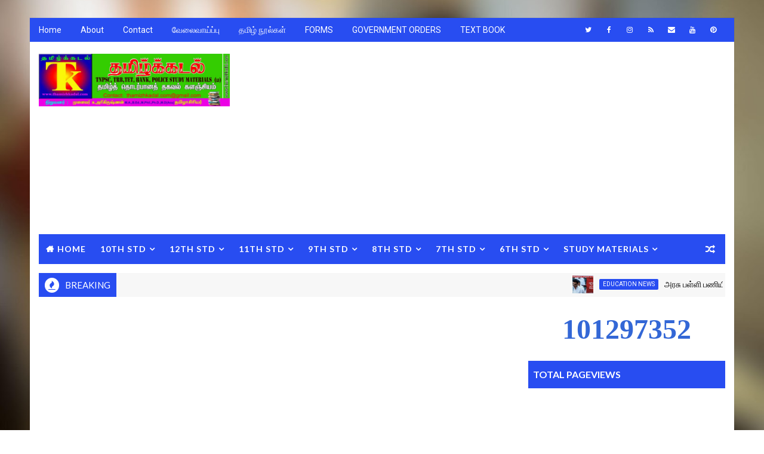

--- FILE ---
content_type: text/html; charset=UTF-8
request_url: https://www.thamizhkadal.com/b/stats?style=BLACK_TRANSPARENT&timeRange=ALL_TIME&token=APq4FmC-Z3pntwMPJA_bWzmU_d54EvPt9Ho_pf-G6UzgjsqaSqlUwautxxXDPKeKJU3Um7oxxavOnvmRNCp9zR2vxNArvI1KSw
body_size: 40
content:
{"total":101297352,"sparklineOptions":{"backgroundColor":{"fillOpacity":0.1,"fill":"#000000"},"series":[{"areaOpacity":0.3,"color":"#202020"}]},"sparklineData":[[0,26],[1,27],[2,31],[3,34],[4,47],[5,38],[6,14],[7,48],[8,60],[9,47],[10,45],[11,50],[12,48],[13,45],[14,31],[15,22],[16,12],[17,34],[18,100],[19,31],[20,11],[21,9],[22,11],[23,16],[24,15],[25,16],[26,15],[27,15],[28,14],[29,14]],"nextTickMs":33644}

--- FILE ---
content_type: text/html; charset=utf-8
request_url: https://www.google.com/recaptcha/api2/aframe
body_size: 249
content:
<!DOCTYPE HTML><html><head><meta http-equiv="content-type" content="text/html; charset=UTF-8"></head><body><script nonce="nk3lXLPTnnXdi-ZcHR5uNA">/** Anti-fraud and anti-abuse applications only. See google.com/recaptcha */ try{var clients={'sodar':'https://pagead2.googlesyndication.com/pagead/sodar?'};window.addEventListener("message",function(a){try{if(a.source===window.parent){var b=JSON.parse(a.data);var c=clients[b['id']];if(c){var d=document.createElement('img');d.src=c+b['params']+'&rc='+(localStorage.getItem("rc::a")?sessionStorage.getItem("rc::b"):"");window.document.body.appendChild(d);sessionStorage.setItem("rc::e",parseInt(sessionStorage.getItem("rc::e")||0)+1);localStorage.setItem("rc::h",'1769297835772');}}}catch(b){}});window.parent.postMessage("_grecaptcha_ready", "*");}catch(b){}</script></body></html>

--- FILE ---
content_type: text/javascript; charset=UTF-8
request_url: https://www.thamizhkadal.com/feeds/posts/default?alt=json-in-script&callback=jQuery1110022091616724729035_1769297829531&_=1769297829532
body_size: 39661
content:
// API callback
jQuery1110022091616724729035_1769297829531({"version":"1.0","encoding":"UTF-8","feed":{"xmlns":"http://www.w3.org/2005/Atom","xmlns$openSearch":"http://a9.com/-/spec/opensearchrss/1.0/","xmlns$blogger":"http://schemas.google.com/blogger/2008","xmlns$georss":"http://www.georss.org/georss","xmlns$gd":"http://schemas.google.com/g/2005","xmlns$thr":"http://purl.org/syndication/thread/1.0","id":{"$t":"tag:blogger.com,1999:blog-4513792164587358582"},"updated":{"$t":"2026-01-24T20:54:13.410+05:30"},"category":[{"term":"கல்விச்செய்திகள்"},{"term":"பொதுச் செய்திகள்"},{"term":"வேலைவாய்ப்புச்செய்திகள்"},{"term":"உடல்நலம்"},{"term":"தேர்வு"},{"term":"EDUCATION NEWS"},{"term":"விண்ணப்பிக்க"},{"term":"மருத்துவம்"},{"term":"இயக்குநர் செயல்முறைகள்"},{"term":"G.Os"},{"term":"காலை வழிபாடு"},{"term":"10 வகுப்பு"},{"term":"TNPSC"},{"term":"1-5"},{"term":"TRB"},{"term":"RESULT"},{"term":"வரலாற்றில் இன்று"},{"term":"TET"},{"term":"Forms"},{"term":"ஜோதிடம்"},{"term":"6-9 வகுப்புகள்"},{"term":"பதவி உயர்வு"},{"term":"GENERAL NEWS"},{"term":"EMIS"},{"term":"INCOME TAX"},{"term":"ELECTION NEWS"},{"term":"தொழில்நுட்பச் செய்திகள்"},{"term":"12 வகுப்பு"},{"term":"Ennum Ezhuthum"},{"term":"RTI LETTERS"},{"term":"ICT"},{"term":"கலந்தாய்வு"},{"term":"EXAMS"},{"term":"Employment News"},{"term":"CPS"},{"term":"TNSED"},{"term":"Android Apps"},{"term":"அறிவியியல்"},{"term":"நீதிக் கதைகள்"},{"term":"HALL TICKET"},{"term":"11வகுப்பு"},{"term":"ஆணையர் செயல்முறைகள்"},{"term":"இலக்கணம்"},{"term":"CEO செயல்முறைகள்"},{"term":"உதவித்தொகை"},{"term":"SMC"},{"term":"G K"},{"term":"LESSON PLAN"},{"term":"D A"},{"term":"QUESTION PAPERS"},{"term":"COURT ORDER"},{"term":"TIME TABLE"},{"term":"PAY ORDER"},{"term":"IFHRMS"},{"term":"TEXT BOOK"},{"term":"NEET"},{"term":"உள்ளூர் விடுமுறை"},{"term":"கல்வி உளவியல்"},{"term":"ANSWER KEY"},{"term":"TRANSFER"},{"term":"ஜாக்டோ ஜியோ"},{"term":"POLICE"},{"term":"ONLINE TEST"},{"term":"ADMISSION"},{"term":"ஊதிய உயர்வு"},{"term":"கனமழை செய்தி"},{"term":"தமிழ் நூல்கள்"},{"term":"இலக்கியம்"},{"term":"TAMIL MP3 SONGS"},{"term":"நம்பிக்கை"},{"term":"வங்கிச் செய்திகள்"},{"term":"கவிதை"},{"term":"CRC"},{"term":"கட்டுரை"},{"term":"கலைத் திருவிழா"},{"term":"SCHOOL CALENDAR"},{"term":"TRB-TET-NET"},{"term":"Current Affairs"},{"term":"CCE"},{"term":"பொது விடுமுறை"},{"term":"யோகாசனம்"},{"term":"KALANJIYAN"},{"term":"Kalvi Tv Videos"},{"term":"NHIS"},{"term":"WORK SHEET"},{"term":"GPF"},{"term":"TRAINING"},{"term":"ITK"},{"term":"AADHAAR"},{"term":"திறனறிவுத் தேர்வு"},{"term":"NMMS"},{"term":"காலை உணவு திட்டம்"},{"term":"COMPLETE MATERIALS"},{"term":"சிறப்புச் செய்திகள்"},{"term":"நீதிமன்றம் உத்தரவு"},{"term":"ஓய்வூதியம்"},{"term":"HI TECH LAB"},{"term":"SYLLABUS"},{"term":"ஆன்மீகம்"},{"term":"TAPS"},{"term":"VIDEO"},{"term":"நான் முதல்வன்"},{"term":"விருதுகள்"},{"term":"சிறார் திரைப்படம்"},{"term":"RTE"},{"term":"கையேடு"},{"term":"ஆய்வுகள்"},{"term":"திறன் இயக்கம்"},{"term":"வாழ்க்கை வரலாறு"},{"term":"வாழ்த்துத் செய்தி"},{"term":"அரியது"},{"term":"NOTIFICATION"},{"term":"பலகாரம்"},{"term":"QR CODE VIDEOS"},{"term":"SLAS"},{"term":"UPSC"},{"term":"அக்கு பஞ்சர்"},{"term":"Audio"},{"term":"EL Surrender"},{"term":"EQUIVALENCE"},{"term":"NET"},{"term":"RRB"},{"term":"சட்டம்"},{"term":"B.Ed M.Ed"},{"term":"DEO செயல்முறைகள்"},{"term":"R H LIST"},{"term":"UDISE"},{"term":"BUDGET"},{"term":"SET"},{"term":"கனவு ஆசிரியர்"},{"term":"மகளிர் உரிமைத் தொகை"},{"term":"GENERAL KNOWLEDGE"},{"term":"Paper Valuation"},{"term":"அரசு விடுமுறை"},{"term":"அறிவிப்புகள்"},{"term":"10TH TAMIL"},{"term":"BOOKS"},{"term":"CPD TRAINING"},{"term":"FONTS"},{"term":"NAS"},{"term":"VAO"},{"term":"ராசி பலன்கள்"},{"term":"10TH SCIENCE"},{"term":"IMPORTANT LINKS"},{"term":"MANARMENI"},{"term":"POSTAL"},{"term":"ஊக்கத்தொகை"},{"term":"எழுத்தறிவுத் திட்டம்"},{"term":"10TH MATHS"},{"term":"BANK"},{"term":"ONLINE LINKS"},{"term":"VIDEO STORIES"},{"term":"உறுதிமொழி"},{"term":"மாணவர் மன்றம்"},{"term":"தமிழக பட்ஜெட்"},{"term":"வரலாற்றுத் தகவல்கள்"},{"term":"வாசிப்பு இயக்கம்"},{"term":"9 வகுப்பு"},{"term":"CM CELL"},{"term":"CM LETTER"},{"term":"LAB ASSISTANT"},{"term":"LEARNING OUTCOMES"},{"term":"SHAALA SIDDHI"},{"term":"UPS"},{"term":"நுழைவு தேர்வு"},{"term":"E - LEARN"},{"term":"GAZETTE"},{"term":"INSPIRE AWARD"},{"term":"NOC"},{"term":"Pay Commission"},{"term":"SEAS NEWS"},{"term":"தமிழ்ப் புதல்வன்"},{"term":"தினம் ஒரு திருக்குறள்"},{"term":"மகிழ் முற்றம்"},{"term":"வானவில் மன்றம்"},{"term":"12TH TAMIL"},{"term":"CBSE BOOKS"},{"term":"CBSE NEWS"},{"term":"COMPUTER"},{"term":"CSIR"},{"term":"DEPARTMENTAL EXAM"},{"term":"E - Filing"},{"term":"Loan \u0026 Advances"},{"term":"NEWS"},{"term":"OTHER BOOKS"},{"term":"PTA"},{"term":"State Education Policy"},{"term":"TDS"},{"term":"TNEB"},{"term":"Tr"},{"term":"அரசிதழ் வெளியீடு"},{"term":"காமராஜர்"},{"term":"தகுதித் தேர்வு"},{"term":"புவிசார் குறியீடு"},{"term":"மன்றங்கள்"},{"term":"வாஸ்து சாஸ்திரம்"},{"term":"10TH ENGLISH"},{"term":"10TH SOCIAL SCIENCE"},{"term":"Artificial intelligence"},{"term":"BEO"},{"term":"Leave Rules"},{"term":"MAGAZINE"},{"term":"POCSO"},{"term":"PUBLISHED"},{"term":"SCHOLARSHIP"},{"term":"THIRAN HAND BOOK"},{"term":"அன்புக்கரங்கள்"},{"term":"இயற்கைவேளாண்மை"},{"term":"டிட்டோஜாக்"},{"term":"பயனுள்ள தகவல்"},{"term":"12TH CHEMISTRY"},{"term":"BE"},{"term":"CBSE EXAMS"},{"term":"GENUINENESS"},{"term":"PENSION"},{"term":"PG TRB"},{"term":"RMSA"},{"term":"SAFETY AND SECURITY"},{"term":"SOFTWARE"},{"term":"TRB ALL SUBJECT"},{"term":"கருணை அடிப்படை"},{"term":"பணிவரன் முறை ஆணை"},{"term":"மத விடுப்பு"},{"term":"8TH ENGLISH"},{"term":"Contact Numbers"},{"term":"E PASS"},{"term":"GATE"},{"term":"LEVEL UP"},{"term":"PG TRB ENGLISH"},{"term":"VACANCY LIST"},{"term":"VRS"},{"term":"YEAR BOOKS"},{"term":"அபார் அட்டை"},{"term":"கருவூலகச்செய்திகள்"},{"term":"கூட்டுறவு சங்கம்"},{"term":"தலைமையாசிரியர் கையேடு"},{"term":"படித்ததில் பிடித்தது"},{"term":"மத விடுமுறை"},{"term":"முத்திரைகள்"},{"term":"11TH CHEMISTRY"},{"term":"12TH ENGLISH"},{"term":"8TH SOCIAL SCIENCE"},{"term":"8TH TAMIL"},{"term":"9TH SOCIAL SCIENCE"},{"term":"9TH TAMIL"},{"term":"APPA APK"},{"term":"BULLETIN"},{"term":"CSAT"},{"term":"CTET"},{"term":"FEES PAYMENT"},{"term":"GRATUITY"},{"term":"GST"},{"term":"HISTORY GK"},{"term":"Hand Book"},{"term":"INCENTIVE"},{"term":"INCREMENT"},{"term":"MASTER HEALTH CHECK"},{"term":"ONLINE CLASS"},{"term":"OOSC"},{"term":"PASSPORT"},{"term":"PINDICS"},{"term":"PSTM"},{"term":"SCHOOL DIARY"},{"term":"SMART CLASS"},{"term":"SPF"},{"term":"SSC"},{"term":"THIRAN"},{"term":"TTSE"},{"term":"UG TRB"},{"term":"அகல் விளக்கு"},{"term":"உபரி பணியிடங்கள்"},{"term":"ஊராட்சி மணி"},{"term":"ஓய்வூதியர் கையேடு"},{"term":"கற்றல் விளைவுகள்"},{"term":"கிராம சபை கூட்டம்"},{"term":"சிற்றிதழ்"},{"term":"தமிழ் இலக்கிய வரலாறு"},{"term":"பணிக்கொடை"},{"term":"பண்டிகை"},{"term":"பள்ளி பார்வை"},{"term":"பழமொழி"},{"term":"பெயர் பட்டியல்"},{"term":"முன்னுரிமை பட்டியல்"},{"term":"முன்பணம்"},{"term":"11TH ENGLISH"},{"term":"11TH PHYSICS"},{"term":"11TH TAMIL"},{"term":"12TH MATHS"},{"term":"12TH PHYSICS"},{"term":"6TH TAMIL"},{"term":"7TH TAMIL"},{"term":"8TH MATHS"},{"term":"8TH SCIENCE"},{"term":"9TH SCIENCE"},{"term":"ACCOUNT SLIP"},{"term":"ASSESSMENT"},{"term":"Annual Planner"},{"term":"BONUS"},{"term":"COACHING CENTRE"},{"term":"COLLEGE LINKS"},{"term":"Certificate"},{"term":"Chat GPT"},{"term":"DIGIPIN"},{"term":"DUPLICATE"},{"term":"E-Certificate"},{"term":"E-SR"},{"term":"Grama Sabha"},{"term":"HOLIDAY"},{"term":"IGNOU"},{"term":"INSURANCE"},{"term":"ISRO"},{"term":"JEE"},{"term":"Maternity Leave"},{"term":"NAMMA ARASU"},{"term":"NSS"},{"term":"PANEL"},{"term":"PAY SLIP"},{"term":"PERMISSION"},{"term":"PG TRB BOTANY"},{"term":"PG TRB Economics"},{"term":"PG TRB GEOGRAPHY"},{"term":"PG TRB HISTORY"},{"term":"PG TRB PHYSICS"},{"term":"PM YASASVI"},{"term":"Pay Matrix"},{"term":"RAILWAY"},{"term":"REGULARISATION ORDER"},{"term":"RETIREMENT"},{"term":"SURPLUS"},{"term":"School Children Movie"},{"term":"Service Register"},{"term":"TEACHERS NEWS"},{"term":"TPF"},{"term":"TRUST"},{"term":"Vanavil Mandram"},{"term":"WHATSAPP GROUPS"},{"term":"YOUTUBE VIDEOS"},{"term":"அகராதி நூல்கள்"},{"term":"அரசு திட்டங்கள்"},{"term":"ஆசிரியர் மனசு"},{"term":"ஆச்சர்யம்"},{"term":"இட ஒதுக்கீடு"},{"term":"இளம் அறிவியல் விஞ்ஞானி"},{"term":"இளம் கவிஞர் விருது"},{"term":"உணவு"},{"term":"உத​வித்​தொகை"},{"term":"ஊக்க ஊதியம்"},{"term":"என் கல்லூரி கனவு"},{"term":"கண்ணும் கருத்தும்"},{"term":"கதைகள்"},{"term":"சிறப்பு வகுப்பு"},{"term":"சொத்து"},{"term":"தடையின்மைச் சான்றிதழ்"},{"term":"தமிழ் தகுதி மற்றும் மதிப்பீட்டு தேர்வு"},{"term":"தமிழ் புதல்வன்"},{"term":"தமிழ் மன்றம்"},{"term":"தரவரிசைப் பட்டியல்"},{"term":"திருக்குறள்"},{"term":"திருக்குறள் விளக்கம்"},{"term":"திரைப்படம்"},{"term":"திறனாய்வுத் தேர்வு"},{"term":"தெரிந்து கொள்வோம்"},{"term":"தெரிந்துகொள்வோம்"},{"term":"தொலைபேசி எண்கள்"},{"term":"நடத்தை விதிகள்"},{"term":"நலத்திட்டங்கள்"},{"term":"பட்டா"},{"term":"பணிமூப்பு பட்டியல்"},{"term":"பத்திரப் பதிவு"},{"term":"பள்ளிப் பார்வை"},{"term":"புதுமைப்பெண்"},{"term":"மகப்பேறு விடுப்பு"},{"term":"மானியக் கோரிக்கை"},{"term":"முக்கிய அறிவிப்பு"},{"term":"முக்கிய தினங்கள்"},{"term":"மொழித் தேர்வு"},{"term":"யோகா"},{"term":"விழிப்புணர்வு"}],"title":{"type":"text","$t":"தமிழ்க்கடல்"},"subtitle":{"type":"html","$t":""},"link":[{"rel":"http://schemas.google.com/g/2005#feed","type":"application/atom+xml","href":"https:\/\/www.thamizhkadal.com\/feeds\/posts\/default"},{"rel":"self","type":"application/atom+xml","href":"https:\/\/www.blogger.com\/feeds\/4513792164587358582\/posts\/default?alt=json-in-script"},{"rel":"alternate","type":"text/html","href":"https:\/\/www.thamizhkadal.com\/"},{"rel":"hub","href":"http://pubsubhubbub.appspot.com/"},{"rel":"next","type":"application/atom+xml","href":"https:\/\/www.blogger.com\/feeds\/4513792164587358582\/posts\/default?alt=json-in-script\u0026start-index=26\u0026max-results=25"}],"author":[{"name":{"$t":"Unknown"},"email":{"$t":"noreply@blogger.com"},"gd$image":{"rel":"http://schemas.google.com/g/2005#thumbnail","width":"16","height":"16","src":"https:\/\/img1.blogblog.com\/img\/b16-rounded.gif"}}],"generator":{"version":"7.00","uri":"http://www.blogger.com","$t":"Blogger"},"openSearch$totalResults":{"$t":"50018"},"openSearch$startIndex":{"$t":"1"},"openSearch$itemsPerPage":{"$t":"25"},"entry":[{"id":{"$t":"tag:blogger.com,1999:blog-4513792164587358582.post-3633422601342641422"},"published":{"$t":"2026-01-24T20:54:00.002+05:30"},"updated":{"$t":"2026-01-24T20:54:12.901+05:30"},"category":[{"scheme":"http://www.blogger.com/atom/ns#","term":"EDUCATION NEWS"}],"title":{"type":"text","$t":"அரசு பள்ளி பணியிடங்களுக்கான நிரந்த பணியிட தேர்வுகளில் பகுதிநேர ஆசிரியர்களுக்கு பணிக்காலத்திற்கு ஏற்ப சிறப்பு மதிப்பெண் - முதல்வர் அறிவிப்பு."},"content":{"type":"html","$t":"\u003Cdiv style=\"text-align: justify;\"\u003E\u003Cimg border=\"0\" src=\"https:\/\/blogger.googleusercontent.com\/img\/b\/R29vZ2xl\/AVvXsEjxneL2m4L-ZvimNzXBLcXzDGWXusmBeggwG8H9Tt-GROFPl8MxZhyI2Q5U_g4RsnmpueF-uLBy4_VxK4G_asJjSE7QEM7XZrq6YbmbjE7IV-_dD8lArH2R4-lcfWk_eKXT9tKuUhWEosTSWQ7bYQlS1N1rrZH95Ky5WN4xoLB7RJ5x3A5tXxStdKA53F9E\/s320\/158945.jpg\" \/\u003E\u003C\/div\u003E\u003Cdiv style=\"text-align: justify;\"\u003Eபகுதிநேர ஆசிரியர்கள் சிறப்பு மதிப்பெண் அடிப்படையில் பணி நிரந்தரம் - முதல்வர்\u003C\/div\u003E\u003Cdiv style=\"text-align: justify;\"\u003E\u003Cbr \/\u003E\u003C\/div\u003E\u003Cdiv style=\"text-align: justify;\"\u003Eஅரசு பள்ளி பணியிடங்களுக்கான நிரந்த பணியிட தேர்வுகளில் பகுதிநேர ஆசிரியர்களுக்கு பணிக்காலத்திற்கு ஏற்ப சிறப்பு மதிப்பெண் - முதல்வர் அறிவிப்பு.\u003C\/div\u003E\u003Cdiv style=\"text-align: justify;\"\u003E\u003Ca href=\"https:\/\/blogger.googleusercontent.com\/img\/b\/R29vZ2xl\/AVvXsEjKXHi1XP1i1OspmXszkw3rI8oClZnvoemP5ea3X67ggTAJAbn5sehpoyozeI9uuXorE04hHrR4WtvKPhlKyHXXZVjrweAFGTuiP_RQNhtRtcUiFpbJr4uvqGJmsWxHwwm5JLlQnMgNJ2fwSkOC5nlXkCqoXsrUHpcGkUGC9jDKalaDo1XlqWYMJ0p6tqp1\/s1148\/158960.jpg\"\u003E\u003Cimg border=\"0\" height=\"668\" src=\"https:\/\/blogger.googleusercontent.com\/img\/b\/R29vZ2xl\/AVvXsEjKXHi1XP1i1OspmXszkw3rI8oClZnvoemP5ea3X67ggTAJAbn5sehpoyozeI9uuXorE04hHrR4WtvKPhlKyHXXZVjrweAFGTuiP_RQNhtRtcUiFpbJr4uvqGJmsWxHwwm5JLlQnMgNJ2fwSkOC5nlXkCqoXsrUHpcGkUGC9jDKalaDo1XlqWYMJ0p6tqp1\/w580-h668\/158960.jpg\" width=\"580\" \/\u003E\u003C\/a\u003E\u003C\/div\u003E"},"link":[{"rel":"replies","type":"application/atom+xml","href":"https:\/\/www.thamizhkadal.com\/feeds\/3633422601342641422\/comments\/default","title":"Post Comments"},{"rel":"replies","type":"text/html","href":"https:\/\/www.thamizhkadal.com\/2026\/01\/blog-post_483.html#comment-form","title":"0 Comments"},{"rel":"edit","type":"application/atom+xml","href":"https:\/\/www.blogger.com\/feeds\/4513792164587358582\/posts\/default\/3633422601342641422"},{"rel":"self","type":"application/atom+xml","href":"https:\/\/www.blogger.com\/feeds\/4513792164587358582\/posts\/default\/3633422601342641422"},{"rel":"alternate","type":"text/html","href":"https:\/\/www.thamizhkadal.com\/2026\/01\/blog-post_483.html","title":"அரசு பள்ளி பணியிடங்களுக்கான நிரந்த பணியிட தேர்வுகளில் பகுதிநேர ஆசிரியர்களுக்கு பணிக்காலத்திற்கு ஏற்ப சிறப்பு மதிப்பெண் - முதல்வர் அறிவிப்பு."}],"author":[{"name":{"$t":"Unknown"},"email":{"$t":"noreply@blogger.com"},"gd$image":{"rel":"http://schemas.google.com/g/2005#thumbnail","width":"16","height":"16","src":"https:\/\/img1.blogblog.com\/img\/b16-rounded.gif"}}],"media$thumbnail":{"xmlns$media":"http://search.yahoo.com/mrss/","url":"https:\/\/blogger.googleusercontent.com\/img\/b\/R29vZ2xl\/AVvXsEjxneL2m4L-ZvimNzXBLcXzDGWXusmBeggwG8H9Tt-GROFPl8MxZhyI2Q5U_g4RsnmpueF-uLBy4_VxK4G_asJjSE7QEM7XZrq6YbmbjE7IV-_dD8lArH2R4-lcfWk_eKXT9tKuUhWEosTSWQ7bYQlS1N1rrZH95Ky5WN4xoLB7RJ5x3A5tXxStdKA53F9E\/s72-c\/158945.jpg","height":"72","width":"72"},"thr$total":{"$t":"0"}},{"id":{"$t":"tag:blogger.com,1999:blog-4513792164587358582.post-6206373977286194635"},"published":{"$t":"2026-01-24T20:53:00.001+05:30"},"updated":{"$t":"2026-01-24T20:53:15.358+05:30"},"category":[{"scheme":"http://www.blogger.com/atom/ns#","term":"EDUCATION NEWS"}],"title":{"type":"text","$t":"பகுதி நேர ஆசிரியர்கள் போராட்டம் வாபஸ்!"},"content":{"type":"html","$t":"\u003Cdiv style=\"text-align: justify;\"\u003E\u003Cbr \/\u003E\u003C\/div\u003E\u003Cdiv style=\"text-align: justify;\"\u003E\u003Cimg border=\"0\" src=\"https:\/\/encrypted-tbn0.gstatic.com\/images?q=tbn:ANd9GcQ6Mf73cZqC6nYlWTDwPc4k969XT8-rcY8zxEy114LiFQ\u0026amp;s=10\" \/\u003E\u003C\/div\u003E\u003Cdiv style=\"text-align: justify;\"\u003E\u003Cbr \/\u003E\u003C\/div\u003E\u003Cdiv style=\"text-align: justify;\"\u003Eபகுதி நேர ஆசிரியர்கள் போராட்டம் வாபஸ்!\u003C\/div\u003E\u003Cdiv style=\"text-align: justify;\"\u003E\u003Cbr \/\u003E\u003C\/div\u003E\u003Cdiv style=\"text-align: justify;\"\u003E17 நாட்களாக சென்னை DPIல் நடைபெற்ற பகுதிநேர ஆசிரியர்கள் போராட்டம், முதலமைச்சர், பள்ளிகல்வி அமைச்சர் மற்றும் பள்ளிக்கல்வி உயர் அதிகாரிகள் கொடுத்த உறுதியின் படி, எங்களுக்கு பாதகம் இல்லாத அரசாணை வரும் என்ற நம்பிக்கையின் அடிப்படையில் தற்காலிகமாக ஒத்திவைக்கின்றோம்.\u003C\/div\u003E\u003Cdiv style=\"text-align: justify;\"\u003E\u003Cbr \/\u003E\u003C\/div\u003E\u003Cdiv style=\"text-align: justify;\"\u003E-பகுதிநேர ஆசிரியர்களின் கூட்டியக்க அறிக்கை\u003C\/div\u003E"},"link":[{"rel":"replies","type":"application/atom+xml","href":"https:\/\/www.thamizhkadal.com\/feeds\/6206373977286194635\/comments\/default","title":"Post Comments"},{"rel":"replies","type":"text/html","href":"https:\/\/www.thamizhkadal.com\/2026\/01\/blog-post_452.html#comment-form","title":"0 Comments"},{"rel":"edit","type":"application/atom+xml","href":"https:\/\/www.blogger.com\/feeds\/4513792164587358582\/posts\/default\/6206373977286194635"},{"rel":"self","type":"application/atom+xml","href":"https:\/\/www.blogger.com\/feeds\/4513792164587358582\/posts\/default\/6206373977286194635"},{"rel":"alternate","type":"text/html","href":"https:\/\/www.thamizhkadal.com\/2026\/01\/blog-post_452.html","title":"பகுதி நேர ஆசிரியர்கள் போராட்டம் வாபஸ்!"}],"author":[{"name":{"$t":"Unknown"},"email":{"$t":"noreply@blogger.com"},"gd$image":{"rel":"http://schemas.google.com/g/2005#thumbnail","width":"16","height":"16","src":"https:\/\/img1.blogblog.com\/img\/b16-rounded.gif"}}],"thr$total":{"$t":"0"}},{"id":{"$t":"tag:blogger.com,1999:blog-4513792164587358582.post-1082434943518349951"},"published":{"$t":"2026-01-24T20:52:00.003+05:30"},"updated":{"$t":"2026-01-24T20:52:26.915+05:30"},"category":[{"scheme":"http://www.blogger.com/atom/ns#","term":"EDUCATION NEWS"}],"title":{"type":"text","$t":"3ஆவது பிரசவத்திற்கும் சம்பளத்துடன் கூடிய பேறுகால விடுப்பு"},"content":{"type":"html","$t":"\u003Cdiv style=\"text-align: justify;\"\u003E\u003Cimg border=\"0\" src=\"https:\/\/blogger.googleusercontent.com\/img\/b\/R29vZ2xl\/AVvXsEgnaNJlBkdAob_8jO4EbDMygimJp_YBLIOgJc6h122ieYcevD_F3dourwhqxJGLLEYM5uBZZ9KJrEiNPyo9o3nSNfiE9asY1gSZgyzsZvKqhP_fQJLAZ6zldCu_kvj2zpg6qPtEhMS7huZmetkc9zE_okearXyuygJZqtHIXMQ-43JbCcap1FH9rd0Cfu1T\/s320\/160898.jpg\" \/\u003E\u003C\/div\u003E\u003Cdiv style=\"text-align: justify;\"\u003E3ஆவது பிரசவத்திற்கும் விடுப்பு\u003C\/div\u003E\u003Cdiv style=\"text-align: justify;\"\u003E\u003Cbr \/\u003E\u003C\/div\u003E\u003Cdiv style=\"text-align: justify;\"\u003Eபெண் ஊழியர்களின் 3ஆவது பிரசவத்திற்கும் சம்பளத்துடன் கூடிய பேறுகால விடுப்பு வழங்க வேண்டும் என்று சென்னை உயர்நீதிமன்றம் மீண்டும் உத்தரவு.\u003C\/div\u003E\u003Cdiv style=\"text-align: justify;\"\u003E\u003Cbr \/\u003E\u003C\/div\u003E\u003Cdiv style=\"text-align: justify;\"\u003Eஉயர்நீதிமன்றத்தில் பணியாற்றும் பி.மங்கையர்கரசி என்பவர் தொடர்ந்த வழக்கில் இரு நீதிபதிகள் அமர்வு உத்தரவு.\u003C\/div\u003E\u003Cdiv style=\"text-align: justify;\"\u003E\u003Cbr \/\u003E\u003C\/div\u003E\u003Cdiv style=\"text-align: justify;\"\u003E\u003Cbr \/\u003E\u003C\/div\u003E\u003Cdiv style=\"text-align: justify;\"\u003Eஅனைத்து துறை செயலாளர்களுக்கும் இந்த உத்தரவு நகலை அனுப்பவும் நீதிபதிகள் உத்தரவிட்டுள்ளனர்.\u003C\/div\u003E"},"link":[{"rel":"replies","type":"application/atom+xml","href":"https:\/\/www.thamizhkadal.com\/feeds\/1082434943518349951\/comments\/default","title":"Post Comments"},{"rel":"replies","type":"text/html","href":"https:\/\/www.thamizhkadal.com\/2026\/01\/3_24.html#comment-form","title":"0 Comments"},{"rel":"edit","type":"application/atom+xml","href":"https:\/\/www.blogger.com\/feeds\/4513792164587358582\/posts\/default\/1082434943518349951"},{"rel":"self","type":"application/atom+xml","href":"https:\/\/www.blogger.com\/feeds\/4513792164587358582\/posts\/default\/1082434943518349951"},{"rel":"alternate","type":"text/html","href":"https:\/\/www.thamizhkadal.com\/2026\/01\/3_24.html","title":"3ஆவது பிரசவத்திற்கும் சம்பளத்துடன் கூடிய பேறுகால விடுப்பு"}],"author":[{"name":{"$t":"Unknown"},"email":{"$t":"noreply@blogger.com"},"gd$image":{"rel":"http://schemas.google.com/g/2005#thumbnail","width":"16","height":"16","src":"https:\/\/img1.blogblog.com\/img\/b16-rounded.gif"}}],"media$thumbnail":{"xmlns$media":"http://search.yahoo.com/mrss/","url":"https:\/\/blogger.googleusercontent.com\/img\/b\/R29vZ2xl\/AVvXsEgnaNJlBkdAob_8jO4EbDMygimJp_YBLIOgJc6h122ieYcevD_F3dourwhqxJGLLEYM5uBZZ9KJrEiNPyo9o3nSNfiE9asY1gSZgyzsZvKqhP_fQJLAZ6zldCu_kvj2zpg6qPtEhMS7huZmetkc9zE_okearXyuygJZqtHIXMQ-43JbCcap1FH9rd0Cfu1T\/s72-c\/160898.jpg","height":"72","width":"72"},"thr$total":{"$t":"0"}},{"id":{"$t":"tag:blogger.com,1999:blog-4513792164587358582.post-7931515414394197072"},"published":{"$t":"2026-01-24T18:49:00.005+05:30"},"updated":{"$t":"2026-01-24T18:49:50.945+05:30"},"category":[{"scheme":"http://www.blogger.com/atom/ns#","term":"பயனுள்ள தகவல்"}],"title":{"type":"text","$t":"உங்களுக்கு என்ன நோய்? உறுப்புக்களின் அறிகுறிகளை வைத்து தெரிந்துகொள்ளலாம்"},"content":{"type":"html","$t":"\u003Cdiv style=\"text-align: justify;\"\u003Eகண்கள் உப்பியிருந்தால் என்ன வியாதி?\u003C\/div\u003E\u003Cdiv style=\"text-align: justify;\"\u003Eசிறுநீரகங்கள் மோசமாக இருப்பதைக் குறிக்கிறது. சிறுநீரகங்கள் உடலில் இருக்கும் கழிவுப் பொருட்களை அகற்றும் வேலையைச் செய்பவை. அவை சரிவர வேலை செய்யவில்லை என்றால், உடலில் சேரும் அசுத்த நீர் வெளியேற முடியாமல் போகும். இவை கண்களைச் சுற்றித் தேங்கி விடுவதால் கண்களைச் சுற்றி வீக்கம் போலத் தோன்றும்.\u003C\/div\u003E\u003Cdiv style=\"text-align: justify;\"\u003E\u003Cbr \/\u003E\u003C\/div\u003E\u003Cdiv style=\"text-align: justify;\"\u003Eடிப்ஸ் : உணவில் சேர்த்துக் கொள்ளப்படும் உப்பின் அளவைக் குறைத்துக் கொள்ளவேண்டும். மேலும் அதிகப்படியான நீர் அருந்துவது சிறுநீரகங்கள் சரியாக வேலை செய்ய உதவும்.\u003C\/div\u003E\u003Cdiv style=\"text-align: justify;\"\u003E\u003Cbr \/\u003E\u003C\/div\u003E\u003Cdiv style=\"text-align: justify;\"\u003Eகண் இமைகளில் வலி.. என்ன வியாதி?\u003C\/div\u003E\u003Cdiv style=\"text-align: justify;\"\u003E\u003Cbr \/\u003E\u003C\/div\u003E\u003Cdiv style=\"text-align: justify;\"\u003Eஅதிகப்படியான வேலை காரணமாக இந்த வலி வரலாம். மேலும் மக்னீசியம் உடலில் குறைவதால் உடல் சோர்வடைந்து கண் இமைகளில் வலி உண்டாகிறது.\u003C\/div\u003E\u003Cdiv style=\"text-align: justify;\"\u003E\u003Cbr \/\u003E\u003C\/div\u003E\u003Cdiv style=\"text-align: justify;\"\u003Eடிப்ஸ்: போதுமான அளவு ஓய்வு எடுத்துக் கொள்ளவேண்டும். அதோடு உணவில் முட்டைக்கோஸ் மற்றும் கீரைகளை அதிக அளவில் சேர்த்துக் கொள்ள வேண்டும்.\u003C\/div\u003E\u003Cdiv style=\"text-align: justify;\"\u003E\u003Cbr \/\u003E\u003C\/div\u003E\u003Cdiv style=\"text-align: justify;\"\u003Eகண்களில் தெரியும் அதிகப்படியான வெளிச்சம் என்ன வியாதி?\u003C\/div\u003E\u003Cdiv style=\"text-align: justify;\"\u003E\u003Cbr \/\u003E\u003C\/div\u003E\u003Cdiv style=\"text-align: justify;\"\u003Eஅதிகமாக வேலை செய்து கொண்டே இருப்பது. இந்த ஸ்டிரெஸ்ஸினால் உங்கள் மூளை குழப்பமடைந்து கண்களுக்கு தவறான தகவல்களை அனுப்பிவிடுகிறது. அந்த நேரத்தில் நமக்கு சட்டென அதிகப்படியான வெளிச்சங்களும், புள்ளிகளும் பார்வைக்குத் தெரிகிறது.\u003C\/div\u003E\u003Cdiv style=\"text-align: justify;\"\u003E\u003Cbr \/\u003E\u003C\/div\u003E\u003Cdiv style=\"text-align: justify;\"\u003Eடிப்ஸ்: எப்பொழுதும் நிமிர்ந்து நிற்க வேண்டும். அதிகமாக காபி குடிக்கும் பழக்கத்தையும் தவிர்க்க வேண்டும்..\u003C\/div\u003E\u003Cdiv style=\"text-align: justify;\"\u003E\u003Cbr \/\u003E\u003C\/div\u003E\u003Cdiv style=\"text-align: justify;\"\u003Eகண்கள் உலர்ந்து போவது.. என்ன வியாதி?\u003C\/div\u003E\u003Cdiv style=\"text-align: justify;\"\u003E\u003Cbr \/\u003E\u003C\/div\u003E\u003Cdiv style=\"text-align: justify;\"\u003Eநாம் ஏ.சி. நிறைந்த இடங்களில் அதிக நேரத்தைச் செலவிடும் போதும், கண்கள் அதிக வேலையினால் களைப்படையும் போதும் நம் கண்கள் உலர்ந்து மிகுந்த பாதிப்புக்குள்ளாகிறது.\u003C\/div\u003E\u003Cdiv style=\"text-align: justify;\"\u003E\u003Cbr \/\u003E\u003C\/div\u003E\u003Cdiv style=\"text-align: justify;\"\u003Eடிப்ஸ்: குறைந்தது எட்டு மணி நேர இரவுத் தூக்கம் மிகவும் அவசியம். தினமும் கண்களை மேலும்_கீழுமாகவும், பக்கவாட்டின் இருபுறமும் அசைத்தல் போன்ற எளிய உடற்பயிற்சிகளை ஒரு நாளில் இரண்டு முறை செய்யவேண்டும்.\u003C\/div\u003E\u003Cdiv style=\"text-align: justify;\"\u003E\u003Cbr \/\u003E\u003C\/div\u003E\u003Cdiv style=\"text-align: justify;\"\u003Eதோலில் தடிப்புகள் ஏற்படுதல் என்ன வியாதி?\u003C\/div\u003E\u003Cdiv style=\"text-align: justify;\"\u003E\u003Cbr \/\u003E\u003C\/div\u003E\u003Cdiv style=\"text-align: justify;\"\u003Eஇருதய நோய் இருக்கலாம். குறிப்பாக இது காதுகளுக்குப் பக்கத்திலிருக்கும் தோலில் ஏற்படுமானால் உங்களுக்கு இருதய கோளாறு உள்ளது என்று தெரிந்து கொள்ளலாம். ஆனால், இப்படி அந்த இடத்தில் ஏன் தோல் தடிக்கிறது என்று டாக்டர்களுக்கே இன்னும் சரிவர புரியவில்லை என்கிறார்கள்.\u003C\/div\u003E\u003Cdiv style=\"text-align: justify;\"\u003E\u003Cbr \/\u003E\u003C\/div\u003E\u003Cdiv style=\"text-align: justify;\"\u003Eடிப்ஸ்: அதிகப்படியான மன அழுத்தம் ‘ஹார்ட்_அட்டாக்’ வருவதற்கான வாய்ப்பை உருவாக்கும். மனதை பாரமில்லாமல் லேசாக வைத்துக் கொள்ள முயற்சிப்பதும், பிரச்சினைகளை நல்ல முறையில் அணுகுவதும் இதைத் தவிர்க்கும்.\u003C\/div\u003E\u003Cdiv style=\"text-align: justify;\"\u003E\u003Cbr \/\u003E\u003C\/div\u003E\u003Cdiv style=\"text-align: justify;\"\u003Eமுகம் வீக்கமாக இருப்பது என்ன வியாதி?\u003C\/div\u003E\u003Cdiv style=\"text-align: justify;\"\u003E\u003Cbr \/\u003E\u003C\/div\u003E\u003Cdiv style=\"text-align: justify;\"\u003Eஉடலில் தண்ணீர் இழப்பு அதிகமாக இருப்பது. இப்படி ஏற்படும்போது உடலுக்குத் தண்ணீர் அதிகம் தேவைப் படுகிறது. உடலுக்குப் போதுமான தண்ணீர் கிடைக்காமல் போனால், ரத்த செல்கள் விரிவடைந்து முகம் வீக்கமாகத் தெரியும்.\u003C\/div\u003E\u003Cdiv style=\"text-align: justify;\"\u003E\u003Cbr \/\u003E\u003C\/div\u003E\u003Cdiv style=\"text-align: justify;\"\u003Eடிப்ஸ்: ஒரு நாளைக்கு எட்டு கிளாஸ் தண்ணீராவது அருந்துவது அவசியம். எப்போதும் தண்ணீர் பாட்டிலை உடன் வைத்துக் கொண்டால் தண்ணீர் அருந்த வேண்டும் என்கிற உணர்வு ஏற்பட்டு அருந்துவீர்கள்.\u003C\/div\u003E\u003Cdiv style=\"text-align: justify;\"\u003E\u003Cbr \/\u003E\u003C\/div\u003E\u003Cdiv style=\"text-align: justify;\"\u003Eதோல் இளம் மஞ்சளாக மாறுவது என்ன வியாதி?\u003C\/div\u003E\u003Cdiv style=\"text-align: justify;\"\u003E\u003Cbr \/\u003E\u003C\/div\u003E\u003Cdiv style=\"text-align: justify;\"\u003Eகல்லீரல் நோய். கல்லீரல் பாதிப்படையும்போது உடலிலிருக்கும் பித்த நீர் போன்ற மஞ்சள் நிற திரவங்களை வெளியேற்ற முடிவதில்லை. இதனால் தோல் மஞ்சள் நிறத்திற்கு மாறுகிறது.\u003C\/div\u003E\u003Cdiv style=\"text-align: justify;\"\u003E\u003Cbr \/\u003E\u003C\/div\u003E\u003Cdiv style=\"text-align: justify;\"\u003Eடிப்ஸ்: அதிகப்படியான ஆல்கஹாலின் அளவால் இப்படி கல்லீரல் பிரச்சினை ஏற்படுகிறது. குடிப்பழக்கம் இருந்தால், உடனடியாக நிறுத்தி விடுவதே நல்லது.\u003C\/div\u003E\u003Cdiv style=\"text-align: justify;\"\u003Eபாதம் கை கால்களில் சில நேரங்களில் சுறுசுறுவென உள்ளே ஏதோ ஓடுவது போலிருத்தல் என்ன வியாதி?\u003C\/div\u003E\u003Cdiv style=\"text-align: justify;\"\u003E\u003Cbr \/\u003E\u003C\/div\u003E\u003Cdiv style=\"text-align: justify;\"\u003Eசீரான ரத்த ஓட்டமின்மை. ரத்தக் குழாயில் அடைப்பு இருந்தால் உடலின் ரத்த ஓட்டம் சீராக இருக்காது. இந்த அறிகுறி உங்கள் ரத்தமானது பாதம் வரை சீராக ஓடச் செய்யும் முயற்சியே ஆகும்.\u003C\/div\u003E\u003Cdiv style=\"text-align: justify;\"\u003E\u003Cbr \/\u003E\u003C\/div\u003E\u003Cdiv style=\"text-align: justify;\"\u003Eடிப்ஸ்: வைட்டமின் நிறைந்த உணவுகளும் கீரைகளும் சாப்பிட வேண்டும்.\u003C\/div\u003E\u003Cdiv style=\"text-align: justify;\"\u003Eபாதம் மட்டும் மரத்துப் போதல் என்ன வியாதி?\u003C\/div\u003E\u003Cdiv style=\"text-align: justify;\"\u003E\u003Cbr \/\u003E\u003C\/div\u003E\u003Cdiv style=\"text-align: justify;\"\u003Eநீரிழிவு நோயின் பாதிப்பு. டயபடீஸ், ரத்தத்திலிருக்கும் செல்களைப் பாதிப்பதோடு, நரம்புகள் செய்யும் வேலைகளையும் தடுத்து விடுகிறது. இதன் விளைவாக சில நேரங்களில் கால்களில் செருப்புக்கள் உராய்ந்து ஏற்படுத்தும் எரிச்சலையோ வலியையோகூட உணர்ந்து கொள்ள முடியாது.\u003C\/div\u003E\u003Cdiv style=\"text-align: justify;\"\u003E\u003Cbr \/\u003E\u003C\/div\u003E\u003Cdiv style=\"text-align: justify;\"\u003Eடிப்ஸ்: பிளாக் டீ அல்லது கிரீன் டீ உங்கள் இரத்தத்திலிருக்கும் குளுக்கோஸின் அளவைக் குறைத்து நீரிழிவு நோயைக் கொஞ்சம் கட்டுப்படுத்தும். உடல் பருமனும்கூட டயபடீஸ் வருவதற்கு ஒரு முக்கிய காரணமாகும். அதனால் உடல் எடை அதிகமாகாமல் பார்த்துக் கொள்ள வேண்டியது அவசியம்.\u003C\/div\u003E\u003Cdiv style=\"text-align: justify;\"\u003E\u003Cbr \/\u003E\u003C\/div\u003E\u003Cdiv style=\"text-align: justify;\"\u003Eபாதங்களில் உலர்ந்த வெடிப்புகள் என்ன வியாதி?\u003C\/div\u003E\u003Cdiv style=\"text-align: justify;\"\u003E\u003Cbr \/\u003E\u003C\/div\u003E\u003Cdiv style=\"text-align: justify;\"\u003Eதைராய்டு பிரச்சினையாக இருக்கலாம். இந்த தைராய்டு சுரப்பிதான் நம் தோலுக்குத் தேவையான ஹார்மோன்களை ஒழுங்கு செய்கிறது. இந்த தைராய்டு சுரப்பி சரியாக வேலை செய்யாதபோது, நம் பாதங்களின் தோல் உலர்ந்துபோகும். பாதங்களை சரிவரபாராமரிக்காமல் இருந்தால் அதிக அளவில் பாதிப்படைந்துவிடும்.\u003C\/div\u003E\u003Cdiv style=\"text-align: justify;\"\u003E\u003Cbr \/\u003E\u003C\/div\u003E\u003Cdiv style=\"text-align: justify;\"\u003Eடிப்ஸ்: தைராய்டு பிரச்சினையின் வேறு சில அறிகுறிகள், அதிக சோர்வும் உடல்எடை அதிகமாதலும் இதில் எந்த அறிகுறிகள் இருந்தாலும் மருத்துவரைச் சந்திப்பது அவசியம்.\u003C\/div\u003E\u003Cdiv style=\"text-align: justify;\"\u003E\u003Cbr \/\u003E\u003C\/div\u003E\u003Cdiv style=\"text-align: justify;\"\u003Eசிவந்த உள்ளங்கை என்ன வியாதி?\u003C\/div\u003E\u003Cdiv style=\"text-align: justify;\"\u003E\u003Cbr \/\u003E\u003C\/div\u003E\u003Cdiv style=\"text-align: justify;\"\u003Eகல்லீரல் பிரச்சினையாக இருக்கலாம். நோய்வாய்ப்பட்ட கல்லீரலால், நம் இரத்தத்திலுள்ள ஹார்மோன்களைக் கட்டுப்படுத்த முடியாமல் போகும். அதனால் உங்கள் ரத்தத்தின் நிறம் அதிக சிகப்பாகிவிடும். கல்லீரல் சரியாக வேலை செய்யவில்லை என்பதை, அதிக சிவப்பான உள்ளங்கைகள் தான் சட்டென காட்டிக் கொடுக்கும். காரணம் உடலின் மற்ற பாகங்களைவிட உள்ளங்கையின் தோல் மிகவும் மிருதுவாக இருப்பதுதான்.\u003C\/div\u003E\u003Cdiv style=\"text-align: justify;\"\u003E\u003Cbr \/\u003E\u003C\/div\u003E\u003Cdiv style=\"text-align: justify;\"\u003Eடிப்ஸ்: கீழாநெல்லியை வாரத்தில் ஒருதரம் சாப்பிடுவது கல்லீரலைச் சரிப்படுத்தும். உடம்பின் விஷத்தன்மையை மாதம் ஒரு முறையாவது போக்க, ஒரு நாள் பழம் மட்டும் சாப்பிடுங்கள்.\u003C\/div\u003E\u003Cdiv style=\"text-align: justify;\"\u003E\u003Cbr \/\u003E\u003C\/div\u003E\u003Cdiv style=\"text-align: justify;\"\u003Eவெளுத்த நகங்கள் என்ன வியாதி?\u003C\/div\u003E\u003Cdiv style=\"text-align: justify;\"\u003E\u003Cbr \/\u003E\u003C\/div\u003E\u003Cdiv style=\"text-align: justify;\"\u003Eஇரத்த சோகை இருக்கிறது. இரத்தத்திலுள்ள சிகப்பணுக்கள் அளவில் குறையும்போது சின்னச் சின்ன வேலையைச் செய்வதற்கும் உடல் பலமின்றிப் போகும்!\u003C\/div\u003E\u003Cdiv style=\"text-align: justify;\"\u003E\u003Cbr \/\u003E\u003C\/div\u003E\u003Cdiv style=\"text-align: justify;\"\u003Eரத்தத்தின் சிவப்பணுக்கள் குறைவதால், இயல்பாக நகம் இருக்க வேண்டிய பிங்க் நிறம் போய், வெளுத்து விடுகின்றன.\u003C\/div\u003E\u003Cdiv style=\"text-align: justify;\"\u003E\u003Cbr \/\u003E\u003C\/div\u003E\u003Cdiv style=\"text-align: justify;\"\u003Eடிப்ஸ்: இரும்புச்சத்து இரத்தத்திலுள்ள சிகப்பணுக்களின் எண்ணிக்கையை அதிகரிக்கச் செய்யும். ஈரல், கீரைவகைகள், மற்றும் இறைச்சியை உணவுடன் சேர்த்துக் கொள்ளவேண்டும். அல்லது டாக்டரின் ஆலோசனையின்படி குறிப்பிட்ட நாட்களுக்கு இரும்புச்சத்து மாத்திரைகளோடு பி_12 மாத்திரைகளையும் எடுத்துக் கொள்வது நல்லது.\u003C\/div\u003E\u003Cdiv style=\"text-align: justify;\"\u003Eவிரல் முட்டிகளில் வலி என்ன வியாதி?\u003C\/div\u003E\u003Cdiv style=\"text-align: justify;\"\u003Eஆர்த்தரடீஸ் என்னும் மூட்டுவலி இருக்கிறது. இதனால் விரல் முட்டிகளில் வீக்கமும் வலியும் ஏற்படும். இந்த வலி அதிகமாக விரல் முட்டிகளில்தான் காணப்படும். அவை வடிவத்தில் சிறியதாக இருப்பதால், இந்த வலி உடனே வர வாய்ப்புண்டு. வயதானவர்களுக்கு மட்டுமே இந்த மூட்டுவலி வருவதில்லை. எந்த வயதுக்காரர்களுக்கும் வரலாம்.\u003C\/div\u003E\u003Cdiv style=\"text-align: justify;\"\u003Eடிப்ஸ்: உடலுக்குத் தேவையான கால்சியம் மற்றும் வைட்டமின் ஙி சரியான அளவில் எடுத்துக் கொண்டால் மூட்டு வலி வருவதைக் குறைக்கலாம். ஒழுங்கான உடற்பயிற்சிகள் மற்றும் உடல்பருமனைக் குறைத்தல் இரண்டும் மூட்டு வலி வராமல் தடுக்கும்.\u003C\/div\u003E\u003Cdiv style=\"text-align: justify;\"\u003Eநகங்களில் குழி விழுதல் என்ன வியாதி?\u003C\/div\u003E\u003Cdiv style=\"text-align: justify;\"\u003Eசோரியாஸிஸ் இருக்கிறது. இது ஒரு மோசமான தோல் வியாதி. இதன் மூலம் தோலும் நகங்களும் மிகவும் மென்மையாகி விடும். இந்த வியாதி வந்தால் மென்மையான நகங்களில் குழிகள் வரக்கூடும்.\u003C\/div\u003E\u003Cdiv style=\"text-align: justify;\"\u003Eடிப்ஸ்: உடனடியாக சரும வியாதி நிபுணரைக் கலந்தாலோசிக்கவும். ஸ்டிரெஸ்ஸைக் குறைத்துக் கொண்டாலே வியாதி அதிகமாவதைத் தடுக்கலாம்.\u003C\/div\u003E\u003Cdiv style=\"text-align: justify;\"\u003Eவாய்ஈறுகளில் இரத்தம் வடிதல் என்ன வியாதி?\u003C\/div\u003E\u003Cdiv style=\"text-align: justify;\"\u003Eபல் ஈறு சம்பந்தப்பட்ட நோய் இருக்கிறது. ஈறுகளிலும் அவற்றின் அடியிலிருக்கும் எலும்புகளிலும் தொற்று நோய்க் கிருமிகளின் தாக்குதல் இருந்தால், பற்கள் உறுதி இழந்து விழுந்துவிடும். பல் துலக்கும்போது ஈறுகளில் ரத்தம் வருவது இந்த நோயின் முதல் அறிகுறி.\u003C\/div\u003E\u003Cdiv style=\"text-align: justify;\"\u003Eடிப்ஸ்: தினமும் பற்களைச் சுத்தமாக துலக்குவதும், பற்காரைகள் வராமல் பாதுகாப்பதும் அவசியம். ஆன்ட்டி பாக்டீரியல் கொண்ட மவுத் வாஷ் கொண்டு வாய் கொப்பளிப்பது நல்லது.\u003C\/div\u003E\u003Cdiv style=\"text-align: justify;\"\u003Eசாப்பிடும்போது வாய் முழுக்க வலி ஏற்படுதல் என்ன வியாதி?\u003C\/div\u003E\u003Cdiv style=\"text-align: justify;\"\u003Eவாய்ப்புண் இருக்கிறது. அதிகமாக ஸ்டிரெஸ் செய்து கொள்வதாலும் வாய்ப்புண் வரலாம். உடலில் ஃபோலிக் ஆசிடின் குறைவு மற்றும், இரும்புச்சத்து அல்லது வைட்டமின் பி_12ன் குறைவினாலும் இப்படி ஏற்படுகிறது.\u003C\/div\u003E\u003Cdiv style=\"text-align: justify;\"\u003Eடிப்ஸ்: ‘மல்டி_விட்டமின்’ மாத்திரைகளைத் தினமும் எடுத்துக் கொள்ளவேண்டும். மேலும் தியானம் மற்றும் யோகா செய்வதால் ஸ்டிரெஸ்ஸைக் குறைக்கலாம். ஹைட்ரஜன் பெராக்ஸைடு கொண்டு வாய் கொப்பளித்து வருவதால் இன்பெக்ஷன் குறைந்து வாய்ப்புண் ஆறும்.\u003C\/div\u003E\u003Cdiv style=\"text-align: justify;\"\u003Eவாய் ஈரப்பசையின்றி உலர்ந்து போவது. என்ன வியாதி?\u003C\/div\u003E\u003Cdiv style=\"text-align: justify;\"\u003Eஉடலின் போதுமான நீர்ச்சத்து குறைந்து போயிருக்கிறது. உடலில் அதிகப்படியான நீர் வெளியேறுவதால் இந்த டீஹைடிரேஷன் ஏற்படுகிறது. மேலும் அதிகப்படியாக வியர்ப்பது மற்றும் நீரிழிவு நோயும்கூட வாய் உலர்ந்து போவதற்கு காரணமாகும்.\u003C\/div\u003E\u003Cdiv style=\"text-align: justify;\"\u003Eடிப்ஸ்: நிறைய திரவ ஆகாரம் எடுத்துக் கொள்ளவேண்டும். தினமும் குறைந்தது ஒன்றரைலிட்டர் தண்ணீர் அருந்துவது அவசியம். அதன்கூடவே பழங்களையோ பழச்சாறோ அருந்துதலும் நல்ல பலன் தரும்...\u003C\/div\u003E"},"link":[{"rel":"replies","type":"application/atom+xml","href":"https:\/\/www.thamizhkadal.com\/feeds\/7931515414394197072\/comments\/default","title":"Post Comments"},{"rel":"replies","type":"text/html","href":"https:\/\/www.thamizhkadal.com\/2026\/01\/blog-post_26.html#comment-form","title":"0 Comments"},{"rel":"edit","type":"application/atom+xml","href":"https:\/\/www.blogger.com\/feeds\/4513792164587358582\/posts\/default\/7931515414394197072"},{"rel":"self","type":"application/atom+xml","href":"https:\/\/www.blogger.com\/feeds\/4513792164587358582\/posts\/default\/7931515414394197072"},{"rel":"alternate","type":"text/html","href":"https:\/\/www.thamizhkadal.com\/2026\/01\/blog-post_26.html","title":"உங்களுக்கு என்ன நோய்? உறுப்புக்களின் அறிகுறிகளை வைத்து தெரிந்துகொள்ளலாம்"}],"author":[{"name":{"$t":"Unknown"},"email":{"$t":"noreply@blogger.com"},"gd$image":{"rel":"http://schemas.google.com/g/2005#thumbnail","width":"16","height":"16","src":"https:\/\/img1.blogblog.com\/img\/b16-rounded.gif"}}],"thr$total":{"$t":"0"}},{"id":{"$t":"tag:blogger.com,1999:blog-4513792164587358582.post-2006115966889288115"},"published":{"$t":"2026-01-24T17:34:00.002+05:30"},"updated":{"$t":"2026-01-24T17:36:01.333+05:30"},"category":[{"scheme":"http://www.blogger.com/atom/ns#","term":"பயனுள்ள தகவல்"}],"title":{"type":"text","$t":"சுவாசத்தை அடக்கி ஆளும் சூட்சுமம்"},"content":{"type":"html","$t":"\u003Cdiv style=\"text-align: justify;\"\u003E*சூரிய கலை\u0026amp;சந்திர கலை*\u003C\/div\u003E\u003Cdiv style=\"text-align: justify;\"\u003E\u003Cbr \/\u003E\u003C\/div\u003E\u003Cdiv style=\"text-align: justify;\"\u003Eநாம் நமது இரண்டு நாசித் துவாரங்களின் வழியாகவும் ஒரே நேரத்தில் சுவாசிப்பதாக ஒரு தவறான கருத்து நம்மிடையே உள்ளது.\u003C\/div\u003E\u003Cdiv style=\"text-align: justify;\"\u003Eஉங்களது சுவாசத்தை உற்றுக் கவனித்துப் பாருங்கள்.\u003C\/div\u003E\u003Cdiv style=\"text-align: justify;\"\u003Eஒரு நேரத்தில் ஒரு நாசியின் வழியாகவே அதிகப்படியான காற்று உள்ளே செல்லும். (அடுத்த நாசியில் மிகச் சிறய அளவிலான காற்று உட்புகும்.)\u003C\/div\u003E\u003Cdiv style=\"text-align: justify;\"\u003Eசற்று நேரத்திற்குப்பின் (இரண்டு மணி நேரத்திற்குப் பின்) அடுத்த நாசி வழியாக காற்று செல்லத் துவங்கும்.\u003C\/div\u003E\u003Cdiv style=\"text-align: justify;\"\u003Eஇவ்வாறு ஒரு நாளில் இரண்டு மணி நேரத்திற்கு ஒருமுறை என மொத்தம் 12 முறை இந்த இடம் மாறுதல் நடைபெறும்.\u003C\/div\u003E\u003Cdiv style=\"text-align: justify;\"\u003Eஎந்த நேரத்தில் எந்த நாசியில் காற்று செல்லும் என்பதையும் நம் முன்னோர்கள் கணித்து வைத்துள்ளனர்.\u003C\/div\u003E\u003Cdiv style=\"text-align: justify;\"\u003E*நாசியின் வழியாக சுவாசிக்கும் நேரம்:*\u003C\/div\u003E\u003Cdiv style=\"text-align: justify;\"\u003Eகாலை 6-8 மணி வரை வலது நாசி\u003C\/div\u003E\u003Cdiv style=\"text-align: justify;\"\u003Eகாலை 8-10 மணி வரை இடது நாசி\u003C\/div\u003E\u003Cdiv style=\"text-align: justify;\"\u003Eகாலை 10-12 மணி வரை வலது நாசி\u003C\/div\u003E\u003Cdiv style=\"text-align: justify;\"\u003Eமதியம் 12-2 மணி வரை இடது நாசி\u003C\/div\u003E\u003Cdiv style=\"text-align: justify;\"\u003Eமதியம் 2-4 மணி வரை வலது நாசி\u003C\/div\u003E\u003Cdiv style=\"text-align: justify;\"\u003Eமாலை 4-6 மணி வரை இடது நாசி\u003C\/div\u003E\u003Cdiv style=\"text-align: justify;\"\u003Eமாலை 6-8 மணி வரை வலது நாசி\u003C\/div\u003E\u003Cdiv style=\"text-align: justify;\"\u003Eஇரவு 8-10 மணி வரை இடது நாசி\u003C\/div\u003E\u003Cdiv style=\"text-align: justify;\"\u003Eஇரவு 10-12 மணி வரை வலது நாசி\u003C\/div\u003E\u003Cdiv style=\"text-align: justify;\"\u003Eஇரவு 12-2 மணி வரை இடது நாசி\u003C\/div\u003E\u003Cdiv style=\"text-align: justify;\"\u003Eஇரவு 2-4 மணி வரை வலது நாசி\u003C\/div\u003E\u003Cdiv style=\"text-align: justify;\"\u003Eஅதிகாலை 4-6 மணி வரை இடது நாசி\u003C\/div\u003E\u003Cdiv style=\"text-align: justify;\"\u003Eவலது நாசியின் வழியாக உள்ளே செல்லும் காற்றிற்கு சூரிய கலை என்றும்; இடது நாசியின் வழியாக உள்ளே செல்லும் காற்றிற்கு சந்திர கலை என்றும் நமது முன்னோர்கள் பெயர் சூட்டியுள்ளனர்.\u003C\/div\u003E\u003Cdiv style=\"text-align: justify;\"\u003Eஇந்த இரண்டு சுவாசங்களுக்கும் தனித்தனிப் பண்புகளும் வெவ்வேறு வகையான செயல்பாடுகளும் உள்ளன.\u003C\/div\u003E\u003Cdiv style=\"text-align: justify;\"\u003E*வலது நாசிக் காற்று*\u003C\/div\u003E\u003Cdiv style=\"text-align: justify;\"\u003E*சூரிய கலை*\u003C\/div\u003E\u003Cdiv style=\"text-align: justify;\"\u003Eஉடலுக்குத் தேவையான வெப்ப சக்தியைத் தருகின்ற பிராணன் இதுவே.\u003C\/div\u003E\u003Cdiv style=\"text-align: justify;\"\u003Eவலது நாசியின் வழியாக சுவாசம் நடைபெறும் காலகட்டத்தில் உடலின் வெப்ப நிலை சற்றே உயரும்.\u003C\/div\u003E\u003Cdiv style=\"text-align: justify;\"\u003Eஉடல் சுறுசுறுப்படையும்; சோர்வு அகலும். உடலின் வலிமை அதிகரிக்கும். மூளையும் உடலும் பரபரப்பாக இயங்கும்.\u003C\/div\u003E\u003Cdiv style=\"text-align: justify;\"\u003Eஇந்த இரண்டு மணி நேரத்தில் நிதானம் குறைவாகவும், வேகம் அதிகமாகவும் இருக்கும்.\u003C\/div\u003E\u003Cdiv style=\"text-align: justify;\"\u003E*இடது நாசிக் காற்று*\u003C\/div\u003E\u003Cdiv style=\"text-align: justify;\"\u003E*சந்திர கலை*\u003C\/div\u003E\u003Cdiv style=\"text-align: justify;\"\u003Eஉடலைக் குளிர்விக்கும் தன்மை கொண்டது. சந்திரனைப் போன்றே இந்த மூச்சுக் காற்றும் குளுமையானதாகும்.\u003C\/div\u003E\u003Cdiv style=\"text-align: justify;\"\u003Eஇடது நாசி வழியே சுவாசம் நடைபெறும் வேளையில் உடலின் வெப்ப நிலை சற்றே குறைந்து, உடல் குளிர்ச்சியடையும்.\u003C\/div\u003E\u003Cdiv style=\"text-align: justify;\"\u003Eபரபரப்புத் தன்மை குறைந்து, மனதிலும் உடலிலும் ஒரு சாந்தத் தன்மை உருவாகும். மூளை அமைதியாக சிந்திக்கத் துவங்கும். அவசரத் தன்மை மறைந்து, நிதானமான மனநிலை நிலவும்.\u003C\/div\u003E\u003Cdiv style=\"text-align: justify;\"\u003Eஇந்த இரண்டு வகையான மூச்சுகளையும் (குதிரைகளையும்) அடக்கி ஆளக் கற்றுக் கொண்டால், மனம், ஐம்பொறிகள், பருவுடல் ஆகிய அனைத்துமே நம் கட்டுப்பாட்டிற்குள் வரும்.\u003C\/div\u003E\u003Cdiv style=\"text-align: justify;\"\u003Eமூளை அமைதியாக சிந்திக்கத் துவங்கும். அவசரத் தன்மை மறைந்து, நிதானமான மனநிலை நிலவும்.\u003C\/div\u003E\u003Cdiv style=\"text-align: justify;\"\u003Eமனம் நம் கட்டுப்பாட்டிற்குள் வரும்.\u003C\/div\u003E\u003Cdiv style=\"text-align: justify;\"\u003Eசிதம்பரம் \u0026amp; மதுரை நடராஜர் உணர்த்தும் தத்துவங்கள்\u003C\/div\u003E\u003Cdiv style=\"text-align: justify;\"\u003Eசிதம்பரம்: சூரிய. கலையை உணர்த்துகிறது.\u003C\/div\u003E\u003Cdiv style=\"text-align: justify;\"\u003Eவலது பக்கம் மூச்சு\u003C\/div\u003E\u003Cdiv style=\"text-align: justify;\"\u003Eவலது கால் ஊன்றி நடனம்\u003C\/div\u003E\u003Cdiv style=\"text-align: justify;\"\u003Eமதுரை:சந்திர கலையை உணர்த்துகிறது\u003C\/div\u003E\u003Cdiv style=\"text-align: justify;\"\u003Eஇடது பக்கம் மூச்சு\u003C\/div\u003E\u003Cdiv style=\"text-align: justify;\"\u003Eஇடது கால் ஊன்றி நடனம்\u003C\/div\u003E\u003Cdiv style=\"text-align: justify;\"\u003Eமேலே குறிப்பிடபட்டுள்ள சூரிய கலைக்குரிய நேரங்களில் சிதம்பரம் நடராஜரை தரிசனம் செய்வதாலும்,\u003C\/div\u003E\u003Cdiv style=\"text-align: justify;\"\u003Eசந்திர கலைக்குரிய நேரங்களில் மதுரை நடராஜரை தரிசனம் செய்வதாலும்,\u003C\/div\u003E\u003Cdiv style=\"text-align: justify;\"\u003Eநடராஜப் பெருமானின் இந்த இரு விக்ரஹங்களும் நமது சுவாசம் சம்பந்தப்பட்ட சூரிய கலை மற்றும் சந்திர கலைகளை மேம்படுத்தும் ஆற்றலை நமக்கு எளிதாக கிடைக்க உதவுவதுடன் நமது\u003C\/div\u003E\u003Cdiv style=\"text-align: justify;\"\u003Eசுவாசத்தை அடக்கி\u003C\/div\u003E\u003Cdiv style=\"text-align: justify;\"\u003Eஆளக் கற்றுக் கொள்ளவும்\u003C\/div\u003E\u003Cdiv style=\"text-align: justify;\"\u003Eஎளிதில் உதவுகிறது என்பதே\u003C\/div\u003E\u003Cdiv style=\"text-align: justify;\"\u003Eசிதம்பரம் \u0026amp; மதுரை நடராஜர் தாண்டவங்கள் நமக்கு உணர்த்தும் சூட்சும ரகசியமாகும்\u003C\/div\u003E\u003Cdiv style=\"text-align: justify;\"\u003Eஎனவே இந்த இரு நடராஜ தரிசனங்கள் மூலம் நமது\u003C\/div\u003E\u003Cdiv style=\"text-align: justify;\"\u003Eமனம், ஐம்பொறிகள், பருவுடல்\u003C\/div\u003E\u003Cdiv style=\"text-align: justify;\"\u003Eஆகிய அனைத்துமே நம் கட்டுப்பாட்டிற்குள் வரும் என்பதையும் நன்கு புரிந்து கொள்ளுங்கள்.\u003C\/div\u003E\u003Cdiv style=\"text-align: justify;\"\u003E\u003Cbr \/\u003E\u003C\/div\u003E\u003Cdiv style=\"text-align: justify;\"\u003E\u003Cdiv class=\"separator\" style=\"clear: both;\"\u003E\u003Ca href=\"https:\/\/blogger.googleusercontent.com\/img\/a\/AVvXsEjbU7yqS1jmq4otOv_HjMpVHe-imqCYT_smOZ1T3YA9KquyuxzwvytQS-jIdCrz2JXWqj06eLIlYrz54M8kl_44_decChqmjr3oFdnxsGQLomhKXqUT7maquMeqkVWdOEWxNu9mxEnMiUPZ9cXhjASg_7O5EaUl_y-Q4I_qi1X4EWs-9QIPCv8enyI78aS9\" style=\"margin-left: 1em; margin-right: 1em;\"\u003E\u003Cimg src=\"https:\/\/blogger.googleusercontent.com\/img\/a\/AVvXsEjbU7yqS1jmq4otOv_HjMpVHe-imqCYT_smOZ1T3YA9KquyuxzwvytQS-jIdCrz2JXWqj06eLIlYrz54M8kl_44_decChqmjr3oFdnxsGQLomhKXqUT7maquMeqkVWdOEWxNu9mxEnMiUPZ9cXhjASg_7O5EaUl_y-Q4I_qi1X4EWs-9QIPCv8enyI78aS9\" \/\u003E\u003C\/a\u003E\u003C\/div\u003E\u003Cbr \/\u003E\u003Cbr \/\u003E\u003C\/div\u003E"},"link":[{"rel":"replies","type":"application/atom+xml","href":"https:\/\/www.thamizhkadal.com\/feeds\/2006115966889288115\/comments\/default","title":"Post Comments"},{"rel":"replies","type":"text/html","href":"https:\/\/www.thamizhkadal.com\/2026\/01\/blog-post_595.html#comment-form","title":"0 Comments"},{"rel":"edit","type":"application/atom+xml","href":"https:\/\/www.blogger.com\/feeds\/4513792164587358582\/posts\/default\/2006115966889288115"},{"rel":"self","type":"application/atom+xml","href":"https:\/\/www.blogger.com\/feeds\/4513792164587358582\/posts\/default\/2006115966889288115"},{"rel":"alternate","type":"text/html","href":"https:\/\/www.thamizhkadal.com\/2026\/01\/blog-post_595.html","title":"சுவாசத்தை அடக்கி ஆளும் சூட்சுமம்"}],"author":[{"name":{"$t":"Unknown"},"email":{"$t":"noreply@blogger.com"},"gd$image":{"rel":"http://schemas.google.com/g/2005#thumbnail","width":"16","height":"16","src":"https:\/\/img1.blogblog.com\/img\/b16-rounded.gif"}}],"media$thumbnail":{"xmlns$media":"http://search.yahoo.com/mrss/","url":"https:\/\/blogger.googleusercontent.com\/img\/a\/AVvXsEjbU7yqS1jmq4otOv_HjMpVHe-imqCYT_smOZ1T3YA9KquyuxzwvytQS-jIdCrz2JXWqj06eLIlYrz54M8kl_44_decChqmjr3oFdnxsGQLomhKXqUT7maquMeqkVWdOEWxNu9mxEnMiUPZ9cXhjASg_7O5EaUl_y-Q4I_qi1X4EWs-9QIPCv8enyI78aS9=s72-c","height":"72","width":"72"},"thr$total":{"$t":"0"}},{"id":{"$t":"tag:blogger.com,1999:blog-4513792164587358582.post-3913866716644970004"},"published":{"$t":"2026-01-24T17:18:00.004+05:30"},"updated":{"$t":"2026-01-24T17:18:54.938+05:30"},"category":[{"scheme":"http://www.blogger.com/atom/ns#","term":"வரலாற்றில் இன்று"}],"title":{"type":"text","$t":"தேசிய கீதம் தமிழாக்கம்"},"content":{"type":"html","$t":"\u003Cdiv style=\"text-align: justify;\"\u003Eவரலாற்றில் இன்று ஜனவரி 24\u003C\/div\u003E\u003Cdiv style=\"text-align: justify;\"\u003E\u003Cbr \/\u003E\u003C\/div\u003E\u003Cdiv style=\"text-align: justify;\"\u003Eஜன கண மன இப்பாடல் இந்தியாவின் தேசிய கீதமாகவும், வந்தேமாதரம் தேசியப் பாடலாகவும் ஏற்றுக்கொள்ளப்பட்ட நாள் ஜனவரி 24.1950 ஆம் ஆண்டு இதே நாளில் தான் ரவீந்திரநாத் தாகூர் இயற்றிய ஜன கண மன இப்பாடல் இந்தியாவின் தேசிய கீதமாகவும், பங்கிம் சந்திர சட்டோபாத்யாய் இயற்றிய வந்தேமாதரம் தேசியப் பாடலாகவும் ஏற்றுக்கொள்ளப்பட்டது.\u003C\/div\u003E\u003Cdiv style=\"text-align: justify;\"\u003E\u003Cbr \/\u003E\u003C\/div\u003E\u003Cdiv style=\"text-align: justify;\"\u003Eதேசிய கீதம்\u003C\/div\u003E\u003Cdiv style=\"text-align: justify;\"\u003E*************************************************\u003C\/div\u003E\u003Cdiv style=\"text-align: justify;\"\u003E\u003Cbr \/\u003E\u003C\/div\u003E\u003Cdiv style=\"text-align: justify;\"\u003Eரவீந்திரநாத் தாகூர் வங்காள மொழியில் இயற்றிய 'ஜன கண மன’ என்ற பாடலின் இந்தி வடிவம் நம் தேசிய கீதமாக 1950 ஆம் ஆண்டு ஜனவரி 24-ல் ஏற்றுக் கொள்ளப்பட்டது.\u003C\/div\u003E\u003Cdiv style=\"text-align: justify;\"\u003E\u003Cbr \/\u003E\u003C\/div\u003E\u003Cdiv style=\"text-align: justify;\"\u003Eதேசிய கீதம் தாகூர் நடத்திய 'தத்வபோதினி பத்ரிகா’ என்ற பத்திரிகையில் 'பாரத் விதாதா’ என்ற தலைப்பில் 1912-ல் வெளியானது.\u003C\/div\u003E\u003Cdiv style=\"text-align: justify;\"\u003E\u003Cbr \/\u003E\u003C\/div\u003E\u003Cdiv style=\"text-align: justify;\"\u003E'ஜன கண மன’ பாடல் முதன் முதலாக 1911, டிசம்பர் 27-ல் கொல்கத்தாவில் நடைபெற்ற இந்திய தேசிய காங்கிரஸ் மாநாட்டில் பாடப்பட்டது.\u003C\/div\u003E\u003Cdiv style=\"text-align: justify;\"\u003E\u003Cbr \/\u003E\u003C\/div\u003E\u003Cdiv style=\"text-align: justify;\"\u003Eஐந்து பத்திகள் (13 வரிகள்) கொண்ட நம் தேசிய கீதத்தை 52 நொடிக்குள் பாடவேண்டும்.\u003C\/div\u003E\u003Cdiv style=\"text-align: justify;\"\u003E\u003Cbr \/\u003E\u003C\/div\u003E\u003Cdiv style=\"text-align: justify;\"\u003Eமுதல், கடைசி பத்திகளை மட்டும் கொண்ட தேசிய கீதத்தின் குறுகிய வடிவத்தை பாடுவதற்கான நேரம் 20 நொடிகள்.\u003C\/div\u003E\u003Cdiv style=\"text-align: justify;\"\u003E\u003Cbr \/\u003E\u003C\/div\u003E\u003Cdiv style=\"text-align: justify;\"\u003Eநம் தேசிய கீதத்தில் இரு நதிகள், இரு மலைகள், ஏழு மாநிலங்களின் பெயர்கள் இடம்பெற் றுள்ளன.\u003C\/div\u003E\u003Cdiv style=\"text-align: justify;\"\u003E\u003Cbr \/\u003E\u003C\/div\u003E\u003Cdiv style=\"text-align: justify;\"\u003Eதமிழ்நாடு, கேரளம், கர்நாடகம், ஆந்திரப்பிரதேசம் ஆகிய மாநிலங்கள் 'திராவிட’ என்ற ஒரே சொல்லால் குறிக்கப்படுகின்றன.\u003C\/div\u003E\u003Cdiv style=\"text-align: justify;\"\u003E\u003Cbr \/\u003E\u003C\/div\u003E\u003Cdiv style=\"text-align: justify;\"\u003E'உத்கல்’ என்ற சொல் ஒடிசாவைக் குறிக்கிறது.\u003C\/div\u003E\u003Cdiv style=\"text-align: justify;\"\u003E\u003Cbr \/\u003E\u003C\/div\u003E\u003Cdiv style=\"text-align: justify;\"\u003Eதேசிய கீதத்தில் குறிக்கப்பட்டுள்ள மாநிலங்களில் பஞ்சாபின் ஒரு பகுதியும் சிந்து மாநிலம் முழுமையும் தற்போது பாகிஸ்தானில் அமைந்துள்ளது.\u003C\/div\u003E\u003Cdiv style=\"text-align: justify;\"\u003E\u003Cbr \/\u003E\u003C\/div\u003E\u003Cdiv style=\"text-align: justify;\"\u003Eதேசிய கீதத்துக்கு இசை அமைத் தவர் ஹஃபீஸ் ஜலந்தாரி.\u0026nbsp;\u003C\/div\u003E\u003Cdiv style=\"text-align: justify;\"\u003E\u003Cbr \/\u003E\u003C\/div\u003E\u003Cdiv style=\"text-align: justify;\"\u003E1919 ல் ரவீந்தரநாத் தாகூர் Morning Song of India என்ற தலைப்பில் தேசிய கீதத்தை ஆங்கிலத்தில் மொழிபெயர்த்துள்ளார்.\u003C\/div\u003E\u003Cdiv style=\"text-align: justify;\"\u003E\u003Cbr \/\u003E\u003C\/div\u003E\u003Cdiv style=\"text-align: justify;\"\u003Eநாட்டுப்பண்\u003C\/div\u003E\u003Cdiv style=\"text-align: justify;\"\u003E\u003Cbr \/\u003E\u003C\/div\u003E\u003Cdiv style=\"text-align: justify;\"\u003Eஜன கண மன அதிநாயக ஜய ஹே\u003C\/div\u003E\u003Cdiv style=\"text-align: justify;\"\u003Eபாரத பாக்ய விதாதா\u003C\/div\u003E\u003Cdiv style=\"text-align: justify;\"\u003Eபஞ்சாப சிந்து குஜராத்த மராட்டா\u003C\/div\u003E\u003Cdiv style=\"text-align: justify;\"\u003Eதிராவிட உத்கல பங்கா\u003C\/div\u003E\u003Cdiv style=\"text-align: justify;\"\u003Eவிந்திய இமாச்சல யமுனா கங்கா\u003C\/div\u003E\u003Cdiv style=\"text-align: justify;\"\u003Eஉச்சல ஜலதி தரங்கா\u003C\/div\u003E\u003Cdiv style=\"text-align: justify;\"\u003Eதவ சுப நாமே ஜாகே\u003C\/div\u003E\u003Cdiv style=\"text-align: justify;\"\u003Eதவ சுப ஆசிஸ மாகே\u003C\/div\u003E\u003Cdiv style=\"text-align: justify;\"\u003Eகாஹே தவ ஜய காதா\u003C\/div\u003E\u003Cdiv style=\"text-align: justify;\"\u003Eஜன கண மங்கள தாயக ஜயஹே\u003C\/div\u003E\u003Cdiv style=\"text-align: justify;\"\u003Eபாரத பாக்ய விதாதா\u003C\/div\u003E\u003Cdiv style=\"text-align: justify;\"\u003Eஜய ஹே ஜய ஹே ஜய ஹே\u003C\/div\u003E\u003Cdiv style=\"text-align: justify;\"\u003Eஜய ஜய ஜய ஜய ஹே!\u003C\/div\u003E\u003Cdiv style=\"text-align: justify;\"\u003E-ரவீந்திரநாத் தாகூர்\u003C\/div\u003E\u003Cdiv style=\"text-align: justify;\"\u003E\u003Cbr \/\u003E\u003C\/div\u003E\u003Cdiv style=\"text-align: justify;\"\u003Eநாட்டுப்பண்னின் தமிழாக்கம்\u003C\/div\u003E\u003Cdiv style=\"text-align: justify;\"\u003E\u003Cbr \/\u003E\u003C\/div\u003E\u003Cdiv style=\"text-align: justify;\"\u003Eமக்கள் பெருங்கூட்டத்தின் மனத்தில் ஆட்சி செய்பவள் நீதான். வெற்றி உனக்கே!\u003C\/div\u003E\u003Cdiv style=\"text-align: justify;\"\u003E\u003Cbr \/\u003E\u003C\/div\u003E\u003Cdiv style=\"text-align: justify;\"\u003Eஇந்தியத் திருநாட்டின் பாக்கியங்களைத் தருபவள் நீ..\u003C\/div\u003E\u003Cdiv style=\"text-align: justify;\"\u003E\u003Cbr \/\u003E\u003C\/div\u003E\u003Cdiv style=\"text-align: justify;\"\u003Eபஞ்சாப் மாகாணம், சிந்து நதிப் பிரதேசம், குஜராத் மாநிலம், மராட்டிய மாநிலம்,\u003C\/div\u003E\u003Cdiv style=\"text-align: justify;\"\u003E\u003Cbr \/\u003E\u003C\/div\u003E\u003Cdiv style=\"text-align: justify;\"\u003Eதிராவிட பீடபூமி, உத்கலமாகிய ஒடிஸா மாநிலம், வங்காள (பங்கா) தேசம் உன்னுடையது ..\u003C\/div\u003E\u003Cdiv style=\"text-align: justify;\"\u003E\u003Cbr \/\u003E\u003C\/div\u003E\u003Cdiv style=\"text-align: justify;\"\u003Eமூன்று திசைகளிலும் உன்னைச் சூழ்ந்திருக்கும் மாக்கடல்கள் உன் புகழை தங்கள் அலைக் கரங்களால் எப்போதும் பாடிக்கொண்டிருக்கின்றன..\u003C\/div\u003E\u003Cdiv style=\"text-align: justify;\"\u003E\u003Cbr \/\u003E\u003C\/div\u003E\u003Cdiv style=\"text-align: justify;\"\u003Eஉனது மங்களகரமான திரு நாமத்தை எப்போதும் நாங்கள் பாடிப் போற்றிக் கொண்டிருக்கிறோம்.,\u003C\/div\u003E\u003Cdiv style=\"text-align: justify;\"\u003E\u003Cbr \/\u003E\u003C\/div\u003E\u003Cdiv style=\"text-align: justify;\"\u003Eஉனது மங்களகரமான ஆசிகளை வேண்டி நிற்கின்றோம்.,\u003C\/div\u003E\u003Cdiv style=\"text-align: justify;\"\u003E\u003Cbr \/\u003E\u003C\/div\u003E\u003Cdiv style=\"text-align: justify;\"\u003Eஉன்னுடைய மாபெரும் வெற்றியை வேண்டியே நாங்கள் பாடிக்கொண்டிருக் கிறோம்..\u003C\/div\u003E\u003Cdiv style=\"text-align: justify;\"\u003E\u003Cbr \/\u003E\u003C\/div\u003E\u003Cdiv style=\"text-align: justify;\"\u003Eஇந்திய மக்களின் மங்கலங்களை அள்ளித் தருபவள் நீ... வெற்றி உனக்கே!\u003C\/div\u003E\u003Cdiv style=\"text-align: justify;\"\u003E\u003Cbr \/\u003E\u003C\/div\u003E\u003Cdiv style=\"text-align: justify;\"\u003Eஇந்தியத் திருநாட்டின் பாக்கியங்களைத் தருபவள் நீ...\u003C\/div\u003E\u003Cdiv style=\"text-align: justify;\"\u003E\u003Cbr \/\u003E\u003C\/div\u003E\u003Cdiv style=\"text-align: justify;\"\u003Eவெற்றி உனக்கே! வெற்றி உனக்கே! வெற்றி உனக்கே!\u003C\/div\u003E\u003Cdiv style=\"text-align: justify;\"\u003E\u003Cbr \/\u003E\u003C\/div\u003E\u003Cdiv style=\"text-align: justify;\"\u003Eவெற்றி! வெற்றி!! வெற்றி!!! வெற்றி உனக்கே!\u003C\/div\u003E"},"link":[{"rel":"replies","type":"application/atom+xml","href":"https:\/\/www.thamizhkadal.com\/feeds\/3913866716644970004\/comments\/default","title":"Post Comments"},{"rel":"replies","type":"text/html","href":"https:\/\/www.thamizhkadal.com\/2026\/01\/blog-post_717.html#comment-form","title":"0 Comments"},{"rel":"edit","type":"application/atom+xml","href":"https:\/\/www.blogger.com\/feeds\/4513792164587358582\/posts\/default\/3913866716644970004"},{"rel":"self","type":"application/atom+xml","href":"https:\/\/www.blogger.com\/feeds\/4513792164587358582\/posts\/default\/3913866716644970004"},{"rel":"alternate","type":"text/html","href":"https:\/\/www.thamizhkadal.com\/2026\/01\/blog-post_717.html","title":"தேசிய கீதம் தமிழாக்கம்"}],"author":[{"name":{"$t":"Unknown"},"email":{"$t":"noreply@blogger.com"},"gd$image":{"rel":"http://schemas.google.com/g/2005#thumbnail","width":"16","height":"16","src":"https:\/\/img1.blogblog.com\/img\/b16-rounded.gif"}}],"thr$total":{"$t":"0"}},{"id":{"$t":"tag:blogger.com,1999:blog-4513792164587358582.post-5842214160707304300"},"published":{"$t":"2026-01-24T17:05:00.005+05:30"},"updated":{"$t":"2026-01-24T17:11:33.836+05:30"},"category":[{"scheme":"http://www.blogger.com/atom/ns#","term":"பயனுள்ள தகவல்"}],"title":{"type":"text","$t":"விழிப்புணர்வும் சிரத்தையும் :"},"content":{"type":"html","$t":"\u003Cdiv style=\"text-align: justify;\"\u003E1) கரந்த பசும்பாலை அருந்துங்கள் பாக்கெட் பால் ஒழியும்.\u003C\/div\u003E\u003Cdiv style=\"text-align: justify;\"\u003E2) உள்நாட்டுப் பொருட்களை பயன்படுத்துங்கள் நம் நாட்டில் வேலை வாய்ப்பு அதிகரிக்கும்\u003C\/div\u003E\u003Cdiv style=\"text-align: justify;\"\u003E3) நம் நாட்டில் தயாராகும் தரமான பொருட்களை ஊக்கப்படுத்துங்கள். அந்நிய நாட்டு கொள்ளையர்கள் கானாமல் போவார்கள்.\u003C\/div\u003E\u003Cdiv style=\"text-align: justify;\"\u003E4)வீட்டு தண்ணீரை எடுத்து செல்லுங்கள். இளநீர் குடியுங்கள் காணாது போகும் வெளிநாட்டு பாணங்கள் மற்றும் நீர் பாட்டில்கள்\u003C\/div\u003E\u003Cdiv style=\"text-align: justify;\"\u003E5) ஞாயிற்றுக்கிழமை என்றால் புலால் என்பதை விடுத்து முன்னோர்களை போல விசேசங்களுக்கு மட்டும் சாப்பிடுங்கள் பிராய்லர் காணாது போகும் முடிந்தவரை இடம் உள்ளவர்கள் நாட்டு கோழி வளருங்கள்.\u003C\/div\u003E\u003Cdiv style=\"text-align: justify;\"\u003E6) கையோடு பை வைத்துக் கொள்ளுங்கள் பிளாஸ்டிக் ஒழியும்.\u003C\/div\u003E\u003Cdiv style=\"text-align: justify;\"\u003E7)ஒரு சீமை கருவேலத்தை வேரொடு சாயுங்கள் வரட்சி குறையும்.\u003C\/div\u003E\u003Cdiv style=\"text-align: justify;\"\u003E8)நீர் நிலைகளில் குப்பைகளையும் வீட்டு கழிவுகளையும் கலக்காதீர்கள். நல்ல சுத்தமான குடிநீர் கிடைக்கும்.\u003C\/div\u003E\u003Cdiv style=\"text-align: justify;\"\u003E9) இயற்கை உரங்களை பயன்படுத்துங்கள். வரும் தலைமுறைகள் நோயின்றி வாழட்டும்.\u003C\/div\u003E\u003Cdiv style=\"text-align: justify;\"\u003E10) போதைப் பொருட்கள் பயன்படுத்துவதை தவிருங்கள். உடல் வலிமையும்,மன உறுதியும் உண்டாகும்.\u003C\/div\u003E\u003Cdiv style=\"text-align: justify;\"\u003E11) அன்னிய நாகரீகம் வேண்டாம். நமது பண்பாடே உயர்வானது.\u003C\/div\u003E"},"link":[{"rel":"replies","type":"application/atom+xml","href":"https:\/\/www.thamizhkadal.com\/feeds\/5842214160707304300\/comments\/default","title":"Post Comments"},{"rel":"replies","type":"text/html","href":"https:\/\/www.thamizhkadal.com\/2026\/01\/blog-post_946.html#comment-form","title":"0 Comments"},{"rel":"edit","type":"application/atom+xml","href":"https:\/\/www.blogger.com\/feeds\/4513792164587358582\/posts\/default\/5842214160707304300"},{"rel":"self","type":"application/atom+xml","href":"https:\/\/www.blogger.com\/feeds\/4513792164587358582\/posts\/default\/5842214160707304300"},{"rel":"alternate","type":"text/html","href":"https:\/\/www.thamizhkadal.com\/2026\/01\/blog-post_946.html","title":"விழிப்புணர்வும் சிரத்தையும் :"}],"author":[{"name":{"$t":"Unknown"},"email":{"$t":"noreply@blogger.com"},"gd$image":{"rel":"http://schemas.google.com/g/2005#thumbnail","width":"16","height":"16","src":"https:\/\/img1.blogblog.com\/img\/b16-rounded.gif"}}],"thr$total":{"$t":"0"}},{"id":{"$t":"tag:blogger.com,1999:blog-4513792164587358582.post-6028666330222755523"},"published":{"$t":"2026-01-24T17:03:14.557+05:30"},"updated":{"$t":"2026-01-24T17:11:29.398+05:30"},"category":[{"scheme":"http://www.blogger.com/atom/ns#","term":"பயனுள்ள தகவல்"}],"title":{"type":"text","$t":"பாட்டி வைத்தியம் - 1"},"content":{"type":"html","$t":"\u003Cdiv style=\"text-align: justify;\"\u003E1. உணவுக்கு பின் தண்ணீரில் சிறிது கருப்பட்டியை கரைத்து குடிக்கவும். இதனால் வயிற்றில் அமிலம் சுரப்பது குறையும்!\u003C\/div\u003E\u003Cdiv style=\"text-align: justify;\"\u003E2. துளசி இலைகள் போடப்பட்ட நீரை தினமும் குடித்து வந்தால் தொண்டைப் புண் ஏற்படாது.\u003C\/div\u003E\u003Cdiv style=\"text-align: justify;\"\u003E3. 1\/4 தேக்கரண்டி கரு மிளகுத் தூள், 3 தேக்கரண்டி எலுமிச்சை சாறு, ஒரு கோப்பை நீரில் ஒரு தேக்கரண்டி தேன், இந்த கலவையை 3-4 மாதங்களுக்கு தொடர்ந்து எடுத்துக் கொண்டுவந்தால் உடல் எடை குறையும்.\u003C\/div\u003E\u003Cdiv style=\"text-align: justify;\"\u003E4. காலை உணவிற்கு முன் தினமும் ஒரு தக்காளி சாப்பிட்டு வரவேண்டும், ஒரு 3-4 மாதங்களுக்கு இதைச்செய்தால் உடல் எடை குறையும்.\u003C\/div\u003E\u003Cdiv style=\"text-align: justify;\"\u003E5. தினமும் காலையில் முழுதாக வளர்ந்த 10-12 கருவேப்பிலைகளை சாப்பிட்டு வரவும், 3-4 மாதங்களில் உடல் பருமனில் மிகுந்த மாற்றத்தை காணலாம்.\u003C\/div\u003E\u003Cdiv style=\"text-align: justify;\"\u003E6. அரிசி, உருளை கிழங்கு போன்ற மாவுச் சத்துப் பொருட்களை குறைக்கவும், பதிலாக கோதுமை எடுத்துக் கொள்ளலாம்.\u003C\/div\u003E\u003Cdiv style=\"text-align: justify;\"\u003E7. கடுமையான இரும‌ல் இரு‌ந்தா‌ல் 3 கப் தண்ணீருடன் வெற்றிலையையும், மிளகையும் போட்டு கொதிக்க வைத்து குடித்து வரவும்.\u003C\/div\u003E\u003Cdiv style=\"text-align: justify;\"\u003E8. பல் வலி குறைய துளசி இலை 2, கொஞ்சம் உப்பு மற்றும் மிளகுத்தூள் ஆகியவற்றை வலி இருக்கும் இடத்தில் வை‌த்து அழு‌‌த்‌தி வரவு‌ம். வ‌லி குறையு‌ம்.\u003C\/div\u003E\u003Cdiv style=\"text-align: justify;\"\u003E9. சருமத்தில் உள்ள சிறு தழும்புகளைப் போக்க குளிக்கும் நீரில் துளசி இலைகளை போ‌ட்டு குளிக்கவும். ‌விரை‌வி‌ல் தழு‌ம்புக‌ள் மறையு‌ம்.\u003C\/div\u003E\u003Cdiv style=\"text-align: justify;\"\u003E10. குழந்தைகளுக்கு ஏற்படும் காய்ச்சல் மற்றும் இருமலுக்கு நீருடன் தேனைக்கலந்து கொடுத்தா‌ல் ‌விரை‌வி‌ல் இரும‌‌ல் ‌நி‌ற்கு‌ம். கா‌ய்‌ச்ச‌ல் குறையு‌ம்.\u003C\/div\u003E\u003Cdiv style=\"text-align: justify;\"\u003E11. காரட் மற்றும் தக்கா‌ளி‌ச் சாறு இதனுடன் கொஞ்சம் தேன் கலந்து குழந்தைகளுக்கு கொடுத்து வந்தால் உட‌ல் வ‌லிமை பெரும்.\u003C\/div\u003E\u003Cdiv style=\"text-align: justify;\"\u003E12. வயிற்றுப் போக்கை உடனடியாக நிறுத்த கொய்யா இலைகளை மென்று தின்றால் போதுமானது...\u003C\/div\u003E"},"link":[{"rel":"replies","type":"application/atom+xml","href":"https:\/\/www.thamizhkadal.com\/feeds\/6028666330222755523\/comments\/default","title":"Post Comments"},{"rel":"replies","type":"text/html","href":"https:\/\/www.thamizhkadal.com\/2026\/01\/1.html#comment-form","title":"0 Comments"},{"rel":"edit","type":"application/atom+xml","href":"https:\/\/www.blogger.com\/feeds\/4513792164587358582\/posts\/default\/6028666330222755523"},{"rel":"self","type":"application/atom+xml","href":"https:\/\/www.blogger.com\/feeds\/4513792164587358582\/posts\/default\/6028666330222755523"},{"rel":"alternate","type":"text/html","href":"https:\/\/www.thamizhkadal.com\/2026\/01\/1.html","title":"பாட்டி வைத்தியம் - 1"}],"author":[{"name":{"$t":"Unknown"},"email":{"$t":"noreply@blogger.com"},"gd$image":{"rel":"http://schemas.google.com/g/2005#thumbnail","width":"16","height":"16","src":"https:\/\/img1.blogblog.com\/img\/b16-rounded.gif"}}],"thr$total":{"$t":"0"}},{"id":{"$t":"tag:blogger.com,1999:blog-4513792164587358582.post-6040074127948130616"},"published":{"$t":"2026-01-24T17:01:00.004+05:30"},"updated":{"$t":"2026-01-24T17:11:16.490+05:30"},"category":[{"scheme":"http://www.blogger.com/atom/ns#","term":"பயனுள்ள தகவல்"}],"title":{"type":"text","$t":"பாட்டி சொல்லை தட்டாதே.."},"content":{"type":"html","$t":"\u003Cdiv style=\"text-align: justify;\"\u003E1. கிழக்கு நோக்கிச் சாப்பிட ஆயுள்வளரும். தெற்கு நோக்கிச் சாப்பிட புகழ் உண்டாகும். மேற்கு நோக்கிச் சாப்பிட செல்வம் வளரும். வடக்கு நோக்கிச் சாப்பிடக் கூடாது\u003C\/div\u003E\u003Cdiv style=\"text-align: justify;\"\u003E2. பித்ருக்களின் திதியன்று வீட்டில் அன்னதானம் செய்ய முடியாவிட்டால் உணவு விடுதியில் (ஹோட்டல்) பத்துடோக்கன் வாங்கி ஏழைகளிடம் கொடுத்து உண்ணச் செய்யலாம் .அவர்களிடம் பணமாகக் கொடுக்கக் கூடாது.\u003C\/div\u003E\u003Cdiv style=\"text-align: justify;\"\u003E3. அன்னத்தால் பிராணனையும் பிராணனால் பலத்தையும் பலத்தால் தவத்தையும் தவத்தால் சிரத்தையையும் சிரத்தையால் புத்தியையும் மனத்தால் சாந்தியால் சித்தத்தையும் சித்தத்தால் நினைவால் ஸ்திதப் பிரக்ஞையால் விஞ்ஞானத்தையும் விஞ்ஞானத்தால் ஆத்மாவையும் பெறுவதால் அன்னத்தைக் கொடுப்பது இவை எல்லாவற்றையும் கொடுத்தாகிறது. என தைத்ரீயோபநிஷ்த் கூறுகிறது. எனவே முடிந்த போது முடிந்த அளவிற்கு அன்னதானம் செய்யுங்கள்.\u003C\/div\u003E\u003Cdiv style=\"text-align: justify;\"\u003E4. அளவிற்து அதிகமாக உண்டால் நோய்வரும் . ஆயுள் குறையும். எனவே வயிறு புடைக்க மூச்சு முட்ட உண்ணக் கூடாது.\u003C\/div\u003E\u003Cdiv style=\"text-align: justify;\"\u003E5. பசிக்கும் போது தான் சாப்பிட வேண்டும்.\u003C\/div\u003E\u003Cdiv style=\"text-align: justify;\"\u003E6. மிளகு சேர்ப்பதால் உணவில் உள்ள விஷம் நீங்குகிறது. உடலில் உள்ள விஷமும் முறிகிறது.\u003C\/div\u003E\u003Cdiv style=\"text-align: justify;\"\u003E7. உணவில் சீரகம் (சீர் அகம்) சேர்ப்பதால் உடம்பை சீராக வைப்பது மட்டும் அல்லாமல் குளிர்ச்சியை தருகிறது.\u003C\/div\u003E\u003Cdiv style=\"text-align: justify;\"\u003E8. வெந்தயம் உஷ்ணத்தைக் குறைக்கிறது. வெந்தயத்தை இரவே தண்ணீரில் ஊற வைத்து காலை எழுந்தவுடன் தண்ணீருடன் பருகி வந்தால் உடம்பில் உள்ள உஷ்ணத்தை குறைக்கிறது.\u003C\/div\u003E\u003Cdiv style=\"text-align: justify;\"\u003E9. கடுகு உடலில் உள்ள உஷ்ணத்தை ஒரே அளவாக வைக்கிறது. .\u003C\/div\u003E\u003Cdiv style=\"text-align: justify;\"\u003E10. இஞ்சியை உணவில் சேர்ப்பதால் பித்தம் தலை சுற்றல் வாந்தி போன்ற கோளாறுகள் வருவதில்லை.\u003C\/div\u003E\u003Cdiv style=\"text-align: justify;\"\u003E11. உணவு உண்பதற்கு முன்பு கை கால் வாய் போன்றவற்றை நீரால் கழுவ வேண்டும்.\u003C\/div\u003E\u003Cdiv style=\"text-align: justify;\"\u003E12. காலில் ஈரம் உலர்வதற்கு முன்பே உணவு உண்ணத் தொடங்க வேண்டும்.\u003C\/div\u003E\u003Cdiv style=\"text-align: justify;\"\u003E13. உணவு உண்ணும் போது பேசக் கூடாது. படிக்கக் கூடாது. இடதுகையை கீழே ஊன்றக் கூடாது\u003C\/div\u003E\u003Cdiv style=\"text-align: justify;\"\u003E14. வீட்டில் கதவை திறந்து வைத்துக் கொண்டு வாசலுக்கு எதிரே அமர்ந்து உண்ணக் கூடாது.\u003C\/div\u003E\u003Cdiv style=\"text-align: justify;\"\u003E15. காலணி அணிந்துக் கொண்டு உண்ணக் கூடாது.\u003C\/div\u003E\u003Cdiv style=\"text-align: justify;\"\u003E16. சூரிய உதயத்திலும் மறையும் பொழுதும் உண்ணக் கூடாது.\u003C\/div\u003E\u003Cdiv style=\"text-align: justify;\"\u003E17. உணவு உண்ணும் போது உண்பதில் கவனமாக இருக்க வேண்டும்.\u003C\/div\u003E\u003Cdiv style=\"text-align: justify;\"\u003E18. நிலவின் ஒளியில் உண்ணக் கூடாது. பௌர்ணமியில் நிலாச் சாப்பாடு தனியாகச் சாப்பிடக் கூடாது. பலருடன் சேர்ந்து சாப்பிடலாம்.\u003C\/div\u003E\u003Cdiv style=\"text-align: justify;\"\u003E19. இருட்டிலோ நிழற்படும் இடங்களிலோ உண்ணக் கூடாது.\u003C\/div\u003E\u003Cdiv style=\"text-align: justify;\"\u003E20. சாப்பிடும் பொழுது நடுவில் எழுந்து சென்று மீண்டும் வந்து சாப்பிடக் கூடாது. நின்று கொண்டு சாப்பிடக் கூடாது.\u003C\/div\u003E\u003Cdiv style=\"text-align: justify;\"\u003E21. அதிக கோபத்துடன் உணவு உண்ணக் கூடாது.\u003C\/div\u003E\u003Cdiv style=\"text-align: justify;\"\u003E22. சாப்பிடும் போது தட்டினைக் கையில் எடுத்துக் கொண்டு உண்ணக் கூடாது. தட்டை மடியில் வைத்துக் கொண்டும் படுத்துக் கொண்டும் உண்ணக் கூடாது.\u003C\/div\u003E\u003Cdiv style=\"text-align: justify;\"\u003E23. இலையைத் துடைத்து வலித்துச் சாப்பிடுவதும் விரலில் ஒட்டி உள்ளதை சப்பிச் சாப்பிடுவதும் தரித்திரத்தை வளர்க்கும்;.\u003C\/div\u003E\u003Cdiv style=\"text-align: justify;\"\u003E24. வெங்கலம் அலுமினியம் மற்றும் செம்பு பாத்திரங்களில் சமையல் செய்யக் கூடாது.\u003C\/div\u003E\u003Cdiv style=\"text-align: justify;\"\u003E25. புரச இலையில் சாப்பிட்டால் புத்தி வளரும்.\u003C\/div\u003E\u003Cdiv style=\"text-align: justify;\"\u003E26. வெள்ளித் தட்டில் இலையில் சாப்பிட்டால் நல்ல அழகு அறிவு மன ஒருமைப்பாடு குடும்ப ஒற்றுமை கிடைக்கும்.\u003C\/div\u003E\u003Cdiv style=\"text-align: justify;\"\u003E27. நாம் சாப்பிட்ட தட்டுக்களை வைத்து சாப்பாட்டையோ அல்லது மற்ற உணவுப் பதார்த்தங்களையோ மூடி வைக்கக் கூடாது.\u003C\/div\u003E\u003Cdiv style=\"text-align: justify;\"\u003E28. இரவில் இஞ்சி, கீரை, பாகற்காய், கஞ்சி, தயிர், நெல்லிக்காய் ;ஆகியவற்றை சேர்க்கக் கூடாது.\u003C\/div\u003E\u003Cdiv style=\"text-align: justify;\"\u003E29. உண்ணும் தட்டில் அல்லது இலையில் முதலில் காய்கறிகளோ அப்பளமோ பரிமாறாமல் சாதத்தை பரிமாறக் கூடாது.\u003C\/div\u003E\u003Cdiv style=\"text-align: justify;\"\u003E30. அதே போல் முதலில் கீரையோ வத்தலோ இலையில் வைக்கக் கூடாது. அசுப காரியத்தில் மட்டுமே பயன்படுத்துவர்.\u003C\/div\u003E\u003Cdiv style=\"text-align: justify;\"\u003Eவாழ்வில் நாம் செய்யக் கூடாதவை\u003C\/div\u003E\u003Cdiv style=\"text-align: justify;\"\u003E1. நம்மை விடப் பெரியவர்கள் முன் கால் மேல் கால் போட்டு அமரக் கூடாது.\u003C\/div\u003E\u003Cdiv style=\"text-align: justify;\"\u003E2. செவ்வாய், வெள்ளி ஆகிய இரு நாட்களிலும் தலைமுடி வெட்டுதல் நகம் வெட்டுதல் சவரம் செய்து கொள்ளுதல் கூடாது.\u003C\/div\u003E\u003Cdiv style=\"text-align: justify;\"\u003E3. தலைமுடிக்கு மந்திரங்களை எளிதில் கிரகிக்கும் தன்மை உண்டு. தலைமுடியைக் கொண்டு பில்லி சூனிய ஏவல் வைக்கவும் செய்வர். எனவே தலைமுடியையும் நகத்தையும் எக்காரணம் கொண்டும் பிறர் பார்க்கும் படி வெளியில் எறியலாகாது.\u003C\/div\u003E\u003Cdiv style=\"text-align: justify;\"\u003E4. நான்காம் பிறைச் சந்திரனைப் பார்க்கக் கூடாது. .\u003C\/div\u003E\u003Cdiv style=\"text-align: justify;\"\u003E5. செப்புப் பாத்திரத்தில் பாலை வைக்கக் கூடாது. பால் திரிந்து விடும். அதிக உப்பு அதிக காரம் அதிக இனிப்பு அதிக புளிப்பு சேர்க்கக் கூடாது. காளானைக் கர்ப்பிணிப் பெண்கள் சாப்பிடக் கூடாது.\u003C\/div\u003E\u003Cdiv style=\"text-align: justify;\"\u003E6. பட்டு வேட்டி மற்றும் புடவைகளை அணிந்துக் கொண்டு வைதீக காரியங்களைச் செய்யக் கூடாது.\u003C\/div\u003E\u003Cdiv style=\"text-align: justify;\"\u003E7. கர்பிணி பெண்கள் மாலை வேளையில் சாப்பிடக் கூடாது.\u003C\/div\u003E\u003Cdiv style=\"text-align: justify;\"\u003E8. மருந்து மாத்திரை ஆகியவற்றை முகர்ந்து பார்க்கக் கூடாது.\u003C\/div\u003E\u003Cdiv style=\"text-align: justify;\"\u003E9. பெருமூச்சு விடுவது மிகப் பெரும் தவறு அதனால் துன்பங்கள் தான் அதிகரிக்கும் பெருமூச்சு விடுபவரின் மூச்சுக் காற்று அருகில் உள்ளவர் மேல் படக் கூடாது. பட்டால் அவருக்கும் கெடுதல் ஏற்படும்.\u003C\/div\u003E\u003Cdiv style=\"text-align: justify;\"\u003E10. இலவசமாக யாரிடமும் எள் பெறக் கூடாது.\u003C\/div\u003E\u003Cdiv style=\"text-align: justify;\"\u003E11. நமக்கு ஒருவர் இட்ட உணவைப் பழிக்கக் கூடாது.\u003C\/div\u003E\u003Cdiv style=\"text-align: justify;\"\u003E12. வீட்டில் எலுமிச்சை மூடியில் விளக்கேற்றக் கூடாது.\u003C\/div\u003E\u003Cdiv style=\"text-align: justify;\"\u003E13. விளக்கில் அல்லது நெருப்பில் தீப்பற்றிய துணியை மீண்டும் உடுத்திக் கொள்ளக் கூடாது.\u003C\/div\u003E\u003Cdiv style=\"text-align: justify;\"\u003E14. விளக்கு வைத்த பிறகு தலை வாருதல் முகம் கழுவுதல் பேன் எடுத்தல் போன்றவற்றைச் செய்யக் கூடாது.\u003C\/div\u003E\u003Cdiv style=\"text-align: justify;\"\u003E15. வெள்ளிக்கிழமை அரிசி புடைப்பது அரிசி வறுப்பது கூடாது.\u003C\/div\u003E\u003Cdiv style=\"text-align: justify;\"\u003Eமிளகாய் வறுப்பது மிளகாய் பொடி அரைப்பது கூடாது.\u003C\/div\u003E\u003Cdiv style=\"text-align: justify;\"\u003Eஇதெல்லாம் ஒரு 80 வருடங்களுக்கு முன்பு மிகச் சரியாக கடைபிடித்து வந்தார்கள்.\u003C\/div\u003E\u003Cdiv style=\"text-align: justify;\"\u003Eஅதனால் தான் அவர்களின் ஆயுள் 120 வயது வரை திட காத்திரமாக இருந்தது.‌\u003C\/div\u003E\u003Cdiv style=\"text-align: justify;\"\u003Eஆனால் இப்போது பல வகையான நோய்கள் சிறுவயதிலேயே தொற்றிக் கொள்கிறது.\u003C\/div\u003E\u003Cdiv style=\"text-align: justify;\"\u003Eமுடிந்த வரை வெளி உணவுகளை தவிர்த்து விடுங்கள்.\u003C\/div\u003E\u003Cdiv style=\"text-align: justify;\"\u003Eஇப்போது தான் யூடியூப் இருக்கிறதே நீங்களே அழகாக சமைக்கலாமே !!\u003C\/div\u003E\u003Cdiv style=\"text-align: justify;\"\u003Eஆரோக்கியம் உங்கள் கையில் இருக்கிறது.\u003C\/div\u003E\u003Cdiv style=\"text-align: justify;\"\u003Eஇன்றைய நாள் இனியதாக ஆனந்தமாக ஆரோக்யமாக அமைதியாயக அமோகமாக அமைய வாழ்த்துகள்\u003C\/div\u003E"},"link":[{"rel":"replies","type":"application/atom+xml","href":"https:\/\/www.thamizhkadal.com\/feeds\/6040074127948130616\/comments\/default","title":"Post Comments"},{"rel":"replies","type":"text/html","href":"https:\/\/www.thamizhkadal.com\/2026\/01\/blog-post_73.html#comment-form","title":"0 Comments"},{"rel":"edit","type":"application/atom+xml","href":"https:\/\/www.blogger.com\/feeds\/4513792164587358582\/posts\/default\/6040074127948130616"},{"rel":"self","type":"application/atom+xml","href":"https:\/\/www.blogger.com\/feeds\/4513792164587358582\/posts\/default\/6040074127948130616"},{"rel":"alternate","type":"text/html","href":"https:\/\/www.thamizhkadal.com\/2026\/01\/blog-post_73.html","title":"பாட்டி சொல்லை தட்டாதே.."}],"author":[{"name":{"$t":"Unknown"},"email":{"$t":"noreply@blogger.com"},"gd$image":{"rel":"http://schemas.google.com/g/2005#thumbnail","width":"16","height":"16","src":"https:\/\/img1.blogblog.com\/img\/b16-rounded.gif"}}],"thr$total":{"$t":"0"}},{"id":{"$t":"tag:blogger.com,1999:blog-4513792164587358582.post-5122180526670900076"},"published":{"$t":"2026-01-24T11:22:00.000+05:30"},"updated":{"$t":"2026-01-24T11:22:45.753+05:30"},"title":{"type":"text","$t":"சட்டமன்றத்தில் ஆளுநர் உரைக்கு நன்றி தெரிவிக்கும் தீர்மானம் மீதான பதிலுரையில் முதல்வர் மு.க.ஸ்டாலின் முக்கிய அறிவிப்புகள்"},"content":{"type":"html","$t":"\u003Cp\u003E\u0026nbsp;\u003C\/p\u003E\u003Cdiv class=\"separator\" style=\"clear: both; text-align: center;\"\u003E\u003Ca href=\"https:\/\/blogger.googleusercontent.com\/img\/b\/R29vZ2xl\/AVvXsEhNK8jw7cZHgRRvc_M2fsjHhuZ5JSkUqdC5VGgnRNAT8iB5oy68MwGd7N5YQOwoyHHXhffMhm-qsqgNJ39784r2_zNB0ngT_7G6EYtDxgdJowmhFaSMoKHkG_uqA0F9rKeJ-EFeRfWK_mDjLRgcNTayhpTOm0b2Nm1yRFIxz4e8gKGgdYE_WvJQsLqIOuYH\/s1160\/IMG-20260124-WA0007.jpg\" imageanchor=\"1\" style=\"margin-left: 1em; margin-right: 1em;\"\u003E\u003Cimg border=\"0\" data-original-height=\"1160\" data-original-width=\"1080\" height=\"320\" src=\"https:\/\/blogger.googleusercontent.com\/img\/b\/R29vZ2xl\/AVvXsEhNK8jw7cZHgRRvc_M2fsjHhuZ5JSkUqdC5VGgnRNAT8iB5oy68MwGd7N5YQOwoyHHXhffMhm-qsqgNJ39784r2_zNB0ngT_7G6EYtDxgdJowmhFaSMoKHkG_uqA0F9rKeJ-EFeRfWK_mDjLRgcNTayhpTOm0b2Nm1yRFIxz4e8gKGgdYE_WvJQsLqIOuYH\/s320\/IMG-20260124-WA0007.jpg\" width=\"298\" \/\u003E\u003C\/a\u003E\u003C\/div\u003E\u003Cbr \/\u003E\u003Cdiv class=\"separator\" style=\"clear: both; text-align: center;\"\u003E\u003Ca href=\"https:\/\/blogger.googleusercontent.com\/img\/b\/R29vZ2xl\/AVvXsEivpCRgctDwRyJq4lP3pj2Km5MRiOCBNF-gDeQ8a7r7ePYl1LxHBxgmt4eYTqqCxH6zfpWpfcyF8a9yCxtOJo9fipzK9cHPp7n7AwVbXx0sGa50pqIvY5tFSdpGgLprkpWCbYu-ERh3lc4s1amHeLjG7L54w4sp72xxsAvASeg8_Q4keyDuPB3Ph0hdexG7\/s1150\/IMG-20260124-WA0008.jpg\" imageanchor=\"1\" style=\"margin-left: 1em; margin-right: 1em;\"\u003E\u003Cimg border=\"0\" data-original-height=\"1150\" data-original-width=\"1000\" height=\"320\" src=\"https:\/\/blogger.googleusercontent.com\/img\/b\/R29vZ2xl\/AVvXsEivpCRgctDwRyJq4lP3pj2Km5MRiOCBNF-gDeQ8a7r7ePYl1LxHBxgmt4eYTqqCxH6zfpWpfcyF8a9yCxtOJo9fipzK9cHPp7n7AwVbXx0sGa50pqIvY5tFSdpGgLprkpWCbYu-ERh3lc4s1amHeLjG7L54w4sp72xxsAvASeg8_Q4keyDuPB3Ph0hdexG7\/s320\/IMG-20260124-WA0008.jpg\" width=\"278\" \/\u003E\u003C\/a\u003E\u003C\/div\u003E\u003Cbr \/\u003E\u003Cp\u003E\u003C\/p\u003E"},"link":[{"rel":"replies","type":"application/atom+xml","href":"https:\/\/www.thamizhkadal.com\/feeds\/5122180526670900076\/comments\/default","title":"Post Comments"},{"rel":"replies","type":"text/html","href":"https:\/\/www.thamizhkadal.com\/2026\/01\/blog-post_91.html#comment-form","title":"0 Comments"},{"rel":"edit","type":"application/atom+xml","href":"https:\/\/www.blogger.com\/feeds\/4513792164587358582\/posts\/default\/5122180526670900076"},{"rel":"self","type":"application/atom+xml","href":"https:\/\/www.blogger.com\/feeds\/4513792164587358582\/posts\/default\/5122180526670900076"},{"rel":"alternate","type":"text/html","href":"https:\/\/www.thamizhkadal.com\/2026\/01\/blog-post_91.html","title":"சட்டமன்றத்தில் ஆளுநர் உரைக்கு நன்றி தெரிவிக்கும் தீர்மானம் மீதான பதிலுரையில் முதல்வர் மு.க.ஸ்டாலின் முக்கிய அறிவிப்புகள்"}],"author":[{"name":{"$t":"Unknown"},"email":{"$t":"noreply@blogger.com"},"gd$image":{"rel":"http://schemas.google.com/g/2005#thumbnail","width":"16","height":"16","src":"https:\/\/img1.blogblog.com\/img\/b16-rounded.gif"}}],"media$thumbnail":{"xmlns$media":"http://search.yahoo.com/mrss/","url":"https:\/\/blogger.googleusercontent.com\/img\/b\/R29vZ2xl\/AVvXsEhNK8jw7cZHgRRvc_M2fsjHhuZ5JSkUqdC5VGgnRNAT8iB5oy68MwGd7N5YQOwoyHHXhffMhm-qsqgNJ39784r2_zNB0ngT_7G6EYtDxgdJowmhFaSMoKHkG_uqA0F9rKeJ-EFeRfWK_mDjLRgcNTayhpTOm0b2Nm1yRFIxz4e8gKGgdYE_WvJQsLqIOuYH\/s72-c\/IMG-20260124-WA0007.jpg","height":"72","width":"72"},"thr$total":{"$t":"0"}},{"id":{"$t":"tag:blogger.com,1999:blog-4513792164587358582.post-5541875564176652840"},"published":{"$t":"2026-01-24T08:44:00.002+05:30"},"updated":{"$t":"2026-01-24T08:45:09.452+05:30"},"category":[{"scheme":"http://www.blogger.com/atom/ns#","term":"Employment News"}],"title":{"type":"text","$t":"TRB - Tentative Annual Planner - 2026 published"},"content":{"type":"html","$t":"\u003Cimg border=\"0\" height=\"923\" src=\"https:\/\/blogger.googleusercontent.com\/img\/b\/R29vZ2xl\/AVvXsEiopAi4CjRf6g_axTJg7UtW3gkisJd7MhgSo9SMZ1POzqxNxO9sygb4KLnfEbCoohwK63oofVc_ChtF6tHcp9f96yFbBPBVKAjjUxcIxFCUccp_ZMQz30lee97erdlrLLAhdZk74eVtAaJM-3TUBBrYotw9JlJDj1Mb4zxN3ixFZKYianN2PkyhEqMT0DeS\/w661-h923\/IMG-20260123-WA0030.jpg\" width=\"661\" \/\u003E\u003Cp\u003E\u003C\/p\u003E"},"link":[{"rel":"replies","type":"application/atom+xml","href":"https:\/\/www.thamizhkadal.com\/feeds\/5541875564176652840\/comments\/default","title":"Post Comments"},{"rel":"replies","type":"text/html","href":"https:\/\/www.thamizhkadal.com\/2026\/01\/trb-tentative-annual-planner-2026.html#comment-form","title":"0 Comments"},{"rel":"edit","type":"application/atom+xml","href":"https:\/\/www.blogger.com\/feeds\/4513792164587358582\/posts\/default\/5541875564176652840"},{"rel":"self","type":"application/atom+xml","href":"https:\/\/www.blogger.com\/feeds\/4513792164587358582\/posts\/default\/5541875564176652840"},{"rel":"alternate","type":"text/html","href":"https:\/\/www.thamizhkadal.com\/2026\/01\/trb-tentative-annual-planner-2026.html","title":"TRB - Tentative Annual Planner - 2026 published"}],"author":[{"name":{"$t":"Unknown"},"email":{"$t":"noreply@blogger.com"},"gd$image":{"rel":"http://schemas.google.com/g/2005#thumbnail","width":"16","height":"16","src":"https:\/\/img1.blogblog.com\/img\/b16-rounded.gif"}}],"media$thumbnail":{"xmlns$media":"http://search.yahoo.com/mrss/","url":"https:\/\/blogger.googleusercontent.com\/img\/b\/R29vZ2xl\/AVvXsEiopAi4CjRf6g_axTJg7UtW3gkisJd7MhgSo9SMZ1POzqxNxO9sygb4KLnfEbCoohwK63oofVc_ChtF6tHcp9f96yFbBPBVKAjjUxcIxFCUccp_ZMQz30lee97erdlrLLAhdZk74eVtAaJM-3TUBBrYotw9JlJDj1Mb4zxN3ixFZKYianN2PkyhEqMT0DeS\/s72-w661-h923-c\/IMG-20260123-WA0030.jpg","height":"72","width":"72"},"thr$total":{"$t":"0"}},{"id":{"$t":"tag:blogger.com,1999:blog-4513792164587358582.post-2228125917742868054"},"published":{"$t":"2026-01-24T08:42:00.002+05:30"},"updated":{"$t":"2026-01-24T08:42:13.872+05:30"},"category":[{"scheme":"http://www.blogger.com/atom/ns#","term":"EDUCATION NEWS"}],"title":{"type":"text","$t":"THIRAN Targeted Help for Improving Remediation \u0026 Academic Nurturing) இயக்கத்தைப் பள்ளிகளில் நடைமுறைப்படுத்துதல் தொடர்பாக பள்ளிக் கல்வி இயக்குநர் மற்றும் தொடக்கக் கல்வி இயக்குநரின் இணை செயல்முறைகள்."},"content":{"type":"html","$t":"\u003Cdiv style=\"text-align: justify;\"\u003E\u003Cimg border=\"0\" src=\"https:\/\/blogger.googleusercontent.com\/img\/b\/R29vZ2xl\/AVvXsEjKoQlnT8X3kM8J0LCNTSESNn_QAZC4uHPAUXKkexA8U5e2NN1xikqjimXzm-zyKDqAI8ivFajUcrNxiYVRGHAoFCLS7oki5rcQJKvZn1UTpY0yBzumaoDJy3inn9oIglL_AmfAS4b7o69g97wlxcZjKfJSVzLBR9N4nRDT-51oTM9u7piuEWcFPuY2t1TC\/s320\/156868.jpg\" \/\u003E\u003C\/div\u003E\u003Cdiv style=\"text-align: justify;\"\u003E\u003Cbr \/\u003E\u003C\/div\u003E\u003Cdiv style=\"text-align: justify;\"\u003Eபள்ளிக் கல்வி 2025-26ஆம் கல்வியாண்டிற்கான மாண்புமிகு பள்ளிக் கல்வித் துறை அமைச்சர் அவர்களின் அறிவிப்பு எண் 01 அரசு நடுநிலை, உயர்நிலை மற்றும் மேல்நிலைப் பள்ளிகளில் 6 முதல் 9ஆம் வகுப்புவரை பயிலும் மாணவர்களின் மொழிப் பாடத்திறன் மற்றும் கணிதத் திறன் ஆகியவற்றை மேம்படுத்தும் பொருட்டு \"திறன்\" (THIRAN Targeted Help for Improving Remediation \u0026amp; Academic Nurturing) இயக்கத்தைப் பள்ளிகளில் நடைமுறைப்படுத்துதல் தொடர்பாக பள்ளிக் கல்வி இயக்குநர் மற்றும் தொடக்கக் கல்வி இயக்குநரின் இணை செயல்முறைகள்...\u003C\/div\u003E\u003Cdiv style=\"text-align: justify;\"\u003E\u003Cbr \/\u003E\u003C\/div\u003E\u003Cdiv style=\"text-align: justify;\"\u003EDEE \u0026amp; DSE Proceedings - \u003Ca href=\"https:\/\/drive.google.com\/file\/d\/1oFeybbCYkmxRcMJKBYYDEr5V6g-1pij4\/view?usp=drivesdk\"\u003EDownload here\u003C\/a\u003E\u003C\/div\u003E"},"link":[{"rel":"replies","type":"application/atom+xml","href":"https:\/\/www.thamizhkadal.com\/feeds\/2228125917742868054\/comments\/default","title":"Post Comments"},{"rel":"replies","type":"text/html","href":"https:\/\/www.thamizhkadal.com\/2026\/01\/thiran-targeted-help-for-improving.html#comment-form","title":"0 Comments"},{"rel":"edit","type":"application/atom+xml","href":"https:\/\/www.blogger.com\/feeds\/4513792164587358582\/posts\/default\/2228125917742868054"},{"rel":"self","type":"application/atom+xml","href":"https:\/\/www.blogger.com\/feeds\/4513792164587358582\/posts\/default\/2228125917742868054"},{"rel":"alternate","type":"text/html","href":"https:\/\/www.thamizhkadal.com\/2026\/01\/thiran-targeted-help-for-improving.html","title":"THIRAN Targeted Help for Improving Remediation \u0026 Academic Nurturing) இயக்கத்தைப் பள்ளிகளில் நடைமுறைப்படுத்துதல் தொடர்பாக பள்ளிக் கல்வி இயக்குநர் மற்றும் தொடக்கக் கல்வி இயக்குநரின் இணை செயல்முறைகள்."}],"author":[{"name":{"$t":"Unknown"},"email":{"$t":"noreply@blogger.com"},"gd$image":{"rel":"http://schemas.google.com/g/2005#thumbnail","width":"16","height":"16","src":"https:\/\/img1.blogblog.com\/img\/b16-rounded.gif"}}],"media$thumbnail":{"xmlns$media":"http://search.yahoo.com/mrss/","url":"https:\/\/blogger.googleusercontent.com\/img\/b\/R29vZ2xl\/AVvXsEjKoQlnT8X3kM8J0LCNTSESNn_QAZC4uHPAUXKkexA8U5e2NN1xikqjimXzm-zyKDqAI8ivFajUcrNxiYVRGHAoFCLS7oki5rcQJKvZn1UTpY0yBzumaoDJy3inn9oIglL_AmfAS4b7o69g97wlxcZjKfJSVzLBR9N4nRDT-51oTM9u7piuEWcFPuY2t1TC\/s72-c\/156868.jpg","height":"72","width":"72"},"thr$total":{"$t":"0"}},{"id":{"$t":"tag:blogger.com,1999:blog-4513792164587358582.post-6849776226177273476"},"published":{"$t":"2026-01-24T08:40:04.287+05:30"},"updated":{"$t":"2026-01-24T08:40:52.078+05:30"},"category":[{"scheme":"http://www.blogger.com/atom/ns#","term":"Employment News"}],"title":{"type":"text","$t":"அரசு ஊதிய விகிதத்தில் காலியாக உள்ள கீழ்க்காணும் நிரந்தர பட்டதாரி ஆசிரியர் பணிக்கான விண்ணப்பங்கள் வரவேற்கப்படுகின்றன"},"content":{"type":"html","$t":"\u003Cdiv style=\"text-align: justify;\"\u003Eநாடார் சரசுவதி மேல்நிலைப்பள்ளி (அரசு உதவி பெறும் பள்ளி) ஆசிரியர்கள் தேவை\u003C\/div\u003E\u003Cdiv style=\"text-align: justify;\"\u003E\u003Cbr \/\u003E\u003C\/div\u003E\u003Cdiv style=\"text-align: justify;\"\u003Eஅரசு ஊதிய விகிதத்தில் காலியாக உள்ள கீழ்க்காணும் நிரந்தர பட்டதாரி ஆசிரியர் பணிக்கான விண்ணப்பங்கள் வரவேற்கப்படுகின்றன\u003C\/div\u003E\u003Cdiv style=\"text-align: justify;\"\u003E\u003Cbr \/\u003E\u003C\/div\u003E\u003Cdiv style=\"text-align: justify;\"\u003E\u003Ca href=\"https:\/\/blogger.googleusercontent.com\/img\/b\/R29vZ2xl\/AVvXsEg7lYZYIxHREoS7VLLLr27T9qXoLQAbnV5IHlPURTcGJlK77VDbjghBwrgJaKwZ9mw0l8JakvzjPOub6woUwGVNH-ooWzkVJa-M6dsrgnmxR4u6rOlgExG-2TocUEw3BqIfumk1R7LOFHJkGIBaA8iMtqCOcCCAGYlHqzkDC_jO3U2tqo4AV6eKmo2k9CpP\/s1024\/157957.jpg\"\u003E\u003Cimg border=\"0\" height=\"522\" src=\"https:\/\/blogger.googleusercontent.com\/img\/b\/R29vZ2xl\/AVvXsEg7lYZYIxHREoS7VLLLr27T9qXoLQAbnV5IHlPURTcGJlK77VDbjghBwrgJaKwZ9mw0l8JakvzjPOub6woUwGVNH-ooWzkVJa-M6dsrgnmxR4u6rOlgExG-2TocUEw3BqIfumk1R7LOFHJkGIBaA8iMtqCOcCCAGYlHqzkDC_jO3U2tqo4AV6eKmo2k9CpP\/w627-h522\/157957.jpg\" width=\"627\" \/\u003E\u003C\/a\u003E\u003C\/div\u003E\u003Cdiv style=\"text-align: justify;\"\u003E\u003Cbr \/\u003E\u003C\/div\u003E\u003Cdiv style=\"text-align: justify;\"\u003Eதகுதியுள்ள நபர்கள் 30-01-2026 க்குள் சுயவிபரத்துடன் உரிய கல்விச்சான்று நகல்களை பள்ளிச் செயலருக்கு அனுப்பவும்\u003C\/div\u003E"},"link":[{"rel":"replies","type":"application/atom+xml","href":"https:\/\/www.thamizhkadal.com\/feeds\/6849776226177273476\/comments\/default","title":"Post Comments"},{"rel":"replies","type":"text/html","href":"https:\/\/www.thamizhkadal.com\/2026\/01\/blog-post_61.html#comment-form","title":"0 Comments"},{"rel":"edit","type":"application/atom+xml","href":"https:\/\/www.blogger.com\/feeds\/4513792164587358582\/posts\/default\/6849776226177273476"},{"rel":"self","type":"application/atom+xml","href":"https:\/\/www.blogger.com\/feeds\/4513792164587358582\/posts\/default\/6849776226177273476"},{"rel":"alternate","type":"text/html","href":"https:\/\/www.thamizhkadal.com\/2026\/01\/blog-post_61.html","title":"அரசு ஊதிய விகிதத்தில் காலியாக உள்ள கீழ்க்காணும் நிரந்தர பட்டதாரி ஆசிரியர் பணிக்கான விண்ணப்பங்கள் வரவேற்கப்படுகின்றன"}],"author":[{"name":{"$t":"Unknown"},"email":{"$t":"noreply@blogger.com"},"gd$image":{"rel":"http://schemas.google.com/g/2005#thumbnail","width":"16","height":"16","src":"https:\/\/img1.blogblog.com\/img\/b16-rounded.gif"}}],"media$thumbnail":{"xmlns$media":"http://search.yahoo.com/mrss/","url":"https:\/\/blogger.googleusercontent.com\/img\/b\/R29vZ2xl\/AVvXsEg7lYZYIxHREoS7VLLLr27T9qXoLQAbnV5IHlPURTcGJlK77VDbjghBwrgJaKwZ9mw0l8JakvzjPOub6woUwGVNH-ooWzkVJa-M6dsrgnmxR4u6rOlgExG-2TocUEw3BqIfumk1R7LOFHJkGIBaA8iMtqCOcCCAGYlHqzkDC_jO3U2tqo4AV6eKmo2k9CpP\/s72-w627-h522-c\/157957.jpg","height":"72","width":"72"},"thr$total":{"$t":"0"}},{"id":{"$t":"tag:blogger.com,1999:blog-4513792164587358582.post-1888071557109552257"},"published":{"$t":"2026-01-23T17:06:00.008+05:30"},"updated":{"$t":"2026-01-23T17:06:55.113+05:30"},"category":[{"scheme":"http://www.blogger.com/atom/ns#","term":"EDUCATION NEWS"}],"title":{"type":"text","$t":"NEET PG 2026: முதுநிலை நீட் தேர்வு எப்போது? அட்டவணை வெளியீடு"},"content":{"type":"html","$t":"\u003Cdiv style=\"text-align: justify;\"\u003E\u003Csection class=\"article-title primary_font\" style=\"box-sizing: border-box; text-align: start; width: 750px;\"\u003E\u003Cdiv class=\"publive-dynamic-container   article-page-ads\" style=\"box-sizing: border-box; display: flex; flex-direction: column; height: auto; line-height: 16px; margin-left: auto; margin-right: auto; position: relative; row-gap: 10px; text-align: center; width: auto;\"\u003E\u003Cdiv class=\"story-highlightshead\" style=\"box-sizing: border-box; width: 750px;\"\u003E\u003Cp class=\"article-summary h2\" style=\"box-sizing: border-box; line-height: 36px; margin-bottom: 0.5rem; margin-top: 1rem; overflow-wrap: break-word; padding: 0px 4px; width: 750px;\"\u003E\u003C\/p\u003E\u003C\/div\u003E\u003C\/div\u003E\u003C\/section\u003E\u003C\/div\u003E\u003Cdiv style=\"text-align: justify;\"\u003E\u003Cimg height=\"358\" src=\"https:\/\/img-cdn.publive.online\/fit-in\/1280x960\/filters:format(webp)\/indian-express-tamil\/media\/media_files\/2025\/11\/26\/mbbs-vacant-seats-chennai-bds-seats-vacant-tamil-nadu-mbbs-bds-counselling-vacancies-2025-2025-11-26-14-17-32.jpg\" width=\"638\" \/\u003E\u003C\/div\u003E\u003Cdiv style=\"text-align: justify;\"\u003Eதேசிய மருத்துவ அறிவியல் தேர்வு வாரியம் (NBEMS), முதுநிலை நீட் தேர்வு (NEET-PG 2026) மற்றும் நீட் முதுநிலை பல் மருத்துவ தேர்வுக்கான (NEET-MDS 2026) தற்காலிக தேர்வு கால அட்டவணையை அறிவித்துள்ளது. அதிகாரப்பூர்வ அறிவிப்பின்படி, தேசிய மருத்துவ அறிவியல் தேர்வு வாரியம் (NBEMS) இந்தியாவில் இரண்டு முக்கிய மருத்துவ நுழைவுத் தேர்வுகளுக்கான தற்காலிக அட்டவணையை வெளியிட்டுள்ளது.\u003C\/div\u003E\u003Cdiv style=\"text-align: justify;\"\u003E\u003Cbr \/\u003E\u003C\/div\u003E\u003Cdiv style=\"text-align: justify;\"\u003Eநீட் எம்.டி.எஸ் தேர்வு சனிக்கிழமை, மே 2, 2026 அன்று நடைபெறும் என்று எதிர்பார்க்கப்படுகிறது, தகுதிக்குத் தேவையான கட்டாய பயிற்சியை முடிப்பதற்கான முக்கியமான கட்-ஆஃப் தேதியாக மே 31, 2026 நிர்ணயிக்கப்பட்டுள்ளது. இதற்கிடையில், நீட் பி.ஜி தேர்வு தற்காலிகமாக ஆகஸ்ட் 30, 2026 அன்று திட்டமிடப்பட்டுள்ளது, மேலும் தேர்வுக்கு தகுதி பெற மாணவர்கள் செப்டம்பர் 30, 2026 க்குள் தங்கள் பயிற்சியை முடிக்க வேண்டும்.\u003C\/div\u003E\u003Cdiv style=\"text-align: justify;\"\u003E\u003Cbr \/\u003E\u003C\/div\u003E\u003Cdiv style=\"text-align: justify;\"\u003Eநீட் பி.ஜி மற்றும் நீட் எம்.டி.எஸ் ஆகிய இரண்டு தேர்வுகளும் இந்தியா முழுவதும் நியமிக்கப்பட்ட மையங்களில் கணினி அடிப்படையிலான தேர்வு (CBT) முறையில் நடத்தப்படும். தேசிய மருத்துவ அறிவியல் தேர்வு வாரியத்தின்படி, எம்.டி (MD), எம்.எஸ் (MS) மற்றும் பி.ஜி (PG) டிப்ளமோ படிப்புகளுக்கான சேர்க்கை கண்டிப்பாக நீட் பி.ஜி தேர்வு மூலம் மட்டுமே நடைபெறும், மேலும் எந்தவொரு மாநில அரசு, தனியார் மருத்துவக் கல்லூரி அல்லது பல்கலைக்கழகமும் இந்தப் படிப்புகளுக்கு தனி நுழைவுத் தேர்வை நடத்த அதிகாரம் இல்லை.\u003C\/div\u003E\u003Cdiv style=\"text-align: justify;\"\u003E\u003Cbr \/\u003E\u003C\/div\u003E\u003Cdiv style=\"text-align: justify;\"\u003Eஇருப்பினும், நீட் பி.ஜி சேர்க்கை சில மருத்துவ நிறுவனங்களுக்கு நீட்டிக்கப்படவில்லை என்பதை கவனத்தில் கொள்ள வேண்டும், ஏனெனில் அவை ஆளும் விதிமுறைகளின்படி தங்கள் சொந்த சேர்க்கை செயல்முறைகளைப் பின்பற்றுகின்றன. இந்த தேர்வு கட்டமைப்பு நாடு முழுவதும் முதுகலை மருத்துவ சேர்க்கைகளில் சீரான தன்மையை உறுதி செய்கிறது, அதே நேரத்தில் குறிப்பிட்ட நிறுவனங்களுக்கு விதிவிலக்குகளைப் பராமரிக்கிறது.\u003C\/div\u003E\u003Cdiv style=\"text-align: justify;\"\u003E\u003Cbr \/\u003E\u003C\/div\u003E\u003Cdiv style=\"text-align: justify;\"\u003Eஇதற்கிடையில், முதுகலை மருத்துவப் படிப்புகளுக்கான நீட் பி.ஜி 2025 சேர்க்கைக்கான தகுதி கட்-ஆஃப் மதிப்பெண்களைக் குறைப்பதற்கான அரசாங்கத்தின் முடிவை எதிர்த்து தொடரப்பட்ட பொது நல வழக்கை (PIL) டெல்லி உயர் நீதிமன்றம் புதன்கிழமை தள்ளுபடி செய்தது.\u003C\/div\u003E\u003Cdiv style=\"text-align: justify;\"\u003E\u003Cbr \/\u003E\u003C\/div\u003E\u003Cdiv style=\"text-align: justify;\"\u003Eகட்-ஆஃப் மதிப்பெண்களில் கூர்மையான குறைப்பு, சிறப்புப் படிப்புகளில் சேரும் மருத்துவர்களின் தரத்தை நீர்த்துப்போகச் செய்யும் என்றும், நோயாளிகளின் பாதுகாப்பிற்கு ஆபத்தை விளைவிக்கும் என்றும் மனுதாரர் வாதிட்டதாக செய்தி நிறுவனம் பி.டி.ஐ செய்தி வெளியிட்டுள்ளது.\u003C\/div\u003E\u003Cdiv style=\"text-align: justify;\"\u003E\u003Cbr \/\u003E\u003C\/div\u003E\u003Cdiv style=\"text-align: justify;\"\u003Eஇந்த மனுவை நிராகரித்த தலைமை நீதிபதி டி.கே. உபாதையாய் மற்றும் நீதிபதி தேஜாஸ் காரியா ஆகியோர் அடங்கிய அமர்வு, உயர்கல்வியின் நோக்கம் மருத்துவர்களின் ஒட்டுமொத்த தரத்தை தீர்மானிப்பது அல்ல, திறன்கள் மற்றும் நிபுணத்துவத்தை மேம்படுத்துவதாகும் என்று குறிப்பிட்டது. முதுகலை மருத்துவ இடங்கள் காலியாக இருக்க அனுமதிப்பது பொது நலனுக்கு உதவுமா என்றும் நீதிமன்றம் கேள்வி எழுப்பியது.\u003C\/div\u003E"},"link":[{"rel":"replies","type":"application/atom+xml","href":"https:\/\/www.thamizhkadal.com\/feeds\/1888071557109552257\/comments\/default","title":"Post Comments"},{"rel":"replies","type":"text/html","href":"https:\/\/www.thamizhkadal.com\/2026\/01\/neet-pg-2026.html#comment-form","title":"0 Comments"},{"rel":"edit","type":"application/atom+xml","href":"https:\/\/www.blogger.com\/feeds\/4513792164587358582\/posts\/default\/1888071557109552257"},{"rel":"self","type":"application/atom+xml","href":"https:\/\/www.blogger.com\/feeds\/4513792164587358582\/posts\/default\/1888071557109552257"},{"rel":"alternate","type":"text/html","href":"https:\/\/www.thamizhkadal.com\/2026\/01\/neet-pg-2026.html","title":"NEET PG 2026: முதுநிலை நீட் தேர்வு எப்போது? அட்டவணை வெளியீடு"}],"author":[{"name":{"$t":"Unknown"},"email":{"$t":"noreply@blogger.com"},"gd$image":{"rel":"http://schemas.google.com/g/2005#thumbnail","width":"16","height":"16","src":"https:\/\/img1.blogblog.com\/img\/b16-rounded.gif"}}],"thr$total":{"$t":"0"}},{"id":{"$t":"tag:blogger.com,1999:blog-4513792164587358582.post-4953272746752919202"},"published":{"$t":"2026-01-23T16:59:00.001+05:30"},"updated":{"$t":"2026-01-23T16:59:15.335+05:30"},"category":[{"scheme":"http://www.blogger.com/atom/ns#","term":"சிறார் திரைப்படம்"}],"title":{"type":"text","$t":"ஜனவரி 2026 மாத சிறார் திரைப்படம் `அயலி - பாகம் 1` திரையிடல் சார்ந்து பள்ளிக் கல்வி இயக்குநரின் செயல்முறைகள்!"},"content":{"type":"html","$t":"\u003Cdiv style=\"text-align: justify;\"\u003Eஜனவரி 2026 மாத சிறார் திரைப்படம் `அயலி - பாகம் 1` திரையிடல் சார்ந்து பள்ளிக் கல்வி இயக்குநரின் செயல்முறைகள்!\u003C\/div\u003E\u003Cdiv style=\"text-align: justify;\"\u003E\u003Cbr \/\u003E\u003C\/div\u003E\u003Cdiv style=\"text-align: justify;\"\u003Eஉலகமெங்கும் திரைத்துறை வாயிலாக திரைப்படங்கள் ஏற்படுத்திய தாக்கங்களும், மாற்றங்களும் ஏராளம். திரைப்படங்களால் மாணவர்களுக்கு அறம் மற்றும் சமத்துவ கருத்துகள் பற்றின புரிதலை, கலந்துரையாடல்களின் வாயிலாக எளிதான வகையில் ஏற்படுத்திவிட முடியும். தமிழ்நாட்டில் பள்ளிக் கல்வித்துறையின் முன்னெடுப்புகளில் அனைவராலும் பாராட்டப்பட்ட மிகவும் முக்கியமான நிகழ்வு சிறார் திரைப்படங்களை பள்ளிகளில் திரையிடுதல். மாணவர்களுக்கு சமூக நீதி, சமத்துவம், அறிவியல் பார்வை ஆகியவற்றைப் பற்றின விழிப்புணர்வு மற்றும் அதன் மீதான பார்வையை ஏற்படுத்துவதற்கும், மாணவர்கள் திரைப்படங்களை பகுத்தறிவுடன் அணுகுதல், தங்கள் வாழும் சூழலை புரிந்து கொள்ளுதல், பல்வேறு கலாச்சாரங்களின் தனித்தன்மையை அறிந்து கொள்ளுதல், தன்னம்பிக்கை, நட்பு பாராட்டுதல், குழுவாக இணைந்து செயல்படுதல், பாலின சமத்துவம் ஆகிய பண்பு நலன்களை அடையாளம் காணுதல், தங்களிடம் உள்ளார்ந்து புதைந்திருக்கும் படைப்பாற்றலை வெளிக்கொணர செய்தல் போன்ற நோக்கத்துடன் மாதந்தோறும் அரசு மற்றும் அரசு உதவி பெறும் பள்ளிகளில் திரைப்படம் திரையிடப்படுகிறது.\u003C\/div\u003E\u003Cdiv style=\"text-align: justify;\"\u003E\u003Cbr \/\u003E\u003C\/div\u003E\u003Cdiv style=\"text-align: justify;\"\u003Eமேலும் திரைப்படக் கலையில் ஆர்வமுள்ள மாணவர்களுக்கு கலையை ரசிப்பதற்கும், கதை, எழுத்து, திரைக்கதை, நடிப்பு, உடையலங்காரம், பின்னணி வடிவமைப்பு, இசை, ஒளிப்பதிவு, படத்தொகுப்பு, இயக்கம் மற்றும் தயாரிப்பு போன்ற திரைத்துறையின் பிரிவுகளை அறிமுகப்படுத்தவும் இந்நிகழ்வு அடிப்படையாக அமைகிறது.\u003C\/div\u003E\u003Cdiv style=\"text-align: justify;\"\u003E\u003Cbr \/\u003E\u003C\/div\u003E\u003Cdiv style=\"text-align: justify;\"\u003Eஅனைத்து அரசு மற்றும் அரசு உதவி பெறும் நடுநிலை, உயர்நிலை மற்றும் மேல்நிலைப் பள்ளிகளில் 6 முதல் 9 வகுப்பு வரை பயின்று வரும் மாணவர்கள் அனைவரும் கண்டுணரும் வகையில் ஜனவரி மாதம் \"அயலி பாகம் 1\" திரைப்படத்தை திரையிடக் கேட்டுக்கொள்ளப்படுகிறது.\u003C\/div\u003E\u003Cdiv style=\"text-align: justify;\"\u003E\u003Cbr \/\u003E\u003C\/div\u003E\u003Cdiv style=\"text-align: justify;\"\u003Eபடத்தின் கதைக் கரு, சுருக்கம், குழந்தைகள் புரிந்துகொள்ள வேண்டியவை, உரையாடவேண்டியவை இணைப்பில் பகிரப்பட்டுள்ளது.\u003C\/div\u003E\u003Cdiv style=\"text-align: justify;\"\u003E\u003Cbr \/\u003E\u003C\/div\u003E\u003Cdiv style=\"text-align: justify;\"\u003E\u003Cp dir=\"ltr\" style=\"background-color: white; color: #2e2e2e; font-family: calibri; font-size: 14px; margin: 0px; outline: 0px; padding: 0px; transition: 0.2s;\"\u003EDSE - Movie January 2026\u003Cspan style=\"color: #747775; margin: 0px; outline: 0px; padding: 0px; transition: 0.2s;\"\u003E.pdf\u003C\/span\u003E\u003C\/p\u003E\u003Cp dir=\"ltr\" style=\"background-color: white; color: #2e2e2e; font-family: calibri; font-size: 14px; margin: 0px; outline: 0px; padding: 0px; transition: 0.2s;\"\u003E\u003Cspan style=\"color: #747775; margin: 0px; outline: 0px; padding: 0px; transition: 0.2s;\"\u003E👇👇👇\u003C\/span\u003E\u003C\/p\u003E\u003Cp dir=\"ltr\" style=\"background-color: white; color: #2e2e2e; font-family: calibri; font-size: 14px; margin: 0px; outline: 0px; padding: 0px; transition: 0.2s;\"\u003E\u003Cspan style=\"color: #747775; margin: 0px; outline: 0px; padding: 0px; transition: 0.2s;\"\u003E\u003Ca href=\"https:\/\/drive.google.com\/file\/d\/1bdxKtcFfNsaxrG_bH_qV3uI9k0kDSOX_\/view?usp=drivesdk\" style=\"color: #0000a0; margin: 0px; outline: 0px; padding: 0px; text-decoration-line: none; transition: 0.2s;\"\u003EDownload here\u003C\/a\u003E\u003C\/span\u003E\u003C\/p\u003E\u003C\/div\u003E"},"link":[{"rel":"replies","type":"application/atom+xml","href":"https:\/\/www.thamizhkadal.com\/feeds\/4953272746752919202\/comments\/default","title":"Post Comments"},{"rel":"replies","type":"text/html","href":"https:\/\/www.thamizhkadal.com\/2026\/01\/2026-1.html#comment-form","title":"0 Comments"},{"rel":"edit","type":"application/atom+xml","href":"https:\/\/www.blogger.com\/feeds\/4513792164587358582\/posts\/default\/4953272746752919202"},{"rel":"self","type":"application/atom+xml","href":"https:\/\/www.blogger.com\/feeds\/4513792164587358582\/posts\/default\/4953272746752919202"},{"rel":"alternate","type":"text/html","href":"https:\/\/www.thamizhkadal.com\/2026\/01\/2026-1.html","title":"ஜனவரி 2026 மாத சிறார் திரைப்படம் `அயலி - பாகம் 1` திரையிடல் சார்ந்து பள்ளிக் கல்வி இயக்குநரின் செயல்முறைகள்!"}],"author":[{"name":{"$t":"Unknown"},"email":{"$t":"noreply@blogger.com"},"gd$image":{"rel":"http://schemas.google.com/g/2005#thumbnail","width":"16","height":"16","src":"https:\/\/img1.blogblog.com\/img\/b16-rounded.gif"}}],"thr$total":{"$t":"0"}},{"id":{"$t":"tag:blogger.com,1999:blog-4513792164587358582.post-1724690482698835059"},"published":{"$t":"2026-01-23T16:56:00.000+05:30"},"updated":{"$t":"2026-01-23T16:56:00.175+05:30"},"category":[{"scheme":"http://www.blogger.com/atom/ns#","term":"Ennum Ezhuthum"}],"title":{"type":"text","$t":"Ennum Ezhuthum - 1 To 5th Std - Term 3 - ( Set - 4 ) Lesson Plan - T\/M \u0026 E\/M"},"content":{"type":"html","$t":"Term III Lesson Plan\u003Cbr \/\u003E\u003Cbr \/\u003EJanuary - 2026\u003Cbr \/\u003E\u003Cbr \/\u003ESET : 4\u003Cbr \/\u003E\u003Cbr \/\u003EEnnum Ezhuthum - 1,2,3rd Std -  Term 3 - ( Set - 4 ) Lesson Plan - T\/M - \u003Ca href=\"https:\/\/drive.google.com\/file\/d\/19d8xQ4aGFv8dCTFP99IuU6eXOwIIN0pC\/view?usp=drivesdk\"\u003EDownload here\u003C\/a\u003E\u003Cbr \/\u003E\u003Cbr \/\u003EEnnum Ezhuthum - 1,2,3rd Std -  Term 3 - ( Set - 4 ) Lesson Plan - E\/M - \u003Ca href=\"https:\/\/drive.google.com\/file\/d\/1zLPHbcm050rWD6TUvGPwsSsXs4kbPsX8\/view?usp=drivesdk\"\u003EDownload here\u003C\/a\u003E\u003Cbr \/\u003E\u003Cbr \/\u003EEnnum Ezhuthum - 4 \u0026amp; 5th Std -  Term 3 - ( Set - 4 ) Lesson Plan - T\/M - \u003Ca href=\"https:\/\/drive.google.com\/file\/d\/1qaQL3HXppd1ic-603HzCoSrAWZEIaKEJ\/view?usp=drivesdk\"\u003EDownload here\u003C\/a\u003E\u003Cbr \/\u003E\u003Cbr \/\u003EEnnum Ezhuthum - 4 \u0026amp; 5th Std -  Term 3 - ( Set - 4 ) Lesson Plan - E\/M - \u003Ca href=\"https:\/\/drive.google.com\/file\/d\/1783fyMeTuMzkJUZa8S1hrWaAtagwVp3A\/view?usp=drivesdk\"\u003EDownload here\u003C\/a\u003E\u003Cdiv style=\"background-color: white; color: #2e2e2e; font-family: calibri; font-size: 14px; margin: 0px; outline: 0px; padding: 0px; text-align: justify; transition: 0.2s;\"\u003E\u003C\/div\u003E"},"link":[{"rel":"replies","type":"application/atom+xml","href":"https:\/\/www.thamizhkadal.com\/feeds\/1724690482698835059\/comments\/default","title":"Post Comments"},{"rel":"replies","type":"text/html","href":"https:\/\/www.thamizhkadal.com\/2026\/01\/ennum-ezhuthum-1-to-5th-std-term-3-set_23.html#comment-form","title":"0 Comments"},{"rel":"edit","type":"application/atom+xml","href":"https:\/\/www.blogger.com\/feeds\/4513792164587358582\/posts\/default\/1724690482698835059"},{"rel":"self","type":"application/atom+xml","href":"https:\/\/www.blogger.com\/feeds\/4513792164587358582\/posts\/default\/1724690482698835059"},{"rel":"alternate","type":"text/html","href":"https:\/\/www.thamizhkadal.com\/2026\/01\/ennum-ezhuthum-1-to-5th-std-term-3-set_23.html","title":"Ennum Ezhuthum - 1 To 5th Std - Term 3 - ( Set - 4 ) Lesson Plan - T\/M \u0026 E\/M"}],"author":[{"name":{"$t":"Unknown"},"email":{"$t":"noreply@blogger.com"},"gd$image":{"rel":"http://schemas.google.com/g/2005#thumbnail","width":"16","height":"16","src":"https:\/\/img1.blogblog.com\/img\/b16-rounded.gif"}}],"thr$total":{"$t":"0"}},{"id":{"$t":"tag:blogger.com,1999:blog-4513792164587358582.post-4373082377723326"},"published":{"$t":"2026-01-23T16:54:12.576+05:30"},"updated":{"$t":"2026-01-23T16:54:55.332+05:30"},"category":[{"scheme":"http://www.blogger.com/atom/ns#","term":"GENERAL NEWS"}],"title":{"type":"text","$t":"முதற்கட்ட மக்கள்தொகை கணக்கெடுப்பு - மக்களிடம் கேட்கப்பட உள்ள 33 கேள்விகள்!"},"content":{"type":"html","$t":"\u003Cdiv style=\"text-align: justify;\"\u003E\u003Cbr \/\u003E\u003C\/div\u003E\u003Cdiv style=\"text-align: justify;\"\u003E\u003Cbr \/\u003E\u003C\/div\u003E \u003Cdiv style=\"text-align: justify;\"\u003E\u003Ca href=\"https:\/\/blogger.googleusercontent.com\/img\/b\/R29vZ2xl\/AVvXsEi8eMy8iNRQ8UtkNjvlmgxrZ76ZEqY19smXSwmf-MB7ZqkJUJbUny7esv529_UaXNYMWzQXNcApoNrbNVvIv9FiiFS94SyAe4G7ZIU-f6aA9mguK-sUUaACtQ-UubmZgqR74xa9Vc4dYSKkLH7eow_TYIDaNUH8MTUAuudUjEOohMi7f_ejg_t0jitxi-LW\/s512\/155665.jpg\"\u003E\u003Cimg border=\"0\" src=\"https:\/\/blogger.googleusercontent.com\/img\/b\/R29vZ2xl\/AVvXsEi8eMy8iNRQ8UtkNjvlmgxrZ76ZEqY19smXSwmf-MB7ZqkJUJbUny7esv529_UaXNYMWzQXNcApoNrbNVvIv9FiiFS94SyAe4G7ZIU-f6aA9mguK-sUUaACtQ-UubmZgqR74xa9Vc4dYSKkLH7eow_TYIDaNUH8MTUAuudUjEOohMi7f_ejg_t0jitxi-LW\/s320\/155665.jpg\" \/\u003E\u003C\/a\u003E\u003C\/div\u003E\u003Cdiv style=\"text-align: justify;\"\u003E\u003Cbr \/\u003E\u003C\/div\u003E\u003Cdiv style=\"text-align: justify;\"\u003Eமுதற்கட்ட மக்கள்தொகை கணக்கெடுப்பில் 33 கேள்விகள்! - ஒன்றிய அரசு அரசாணை*\u003C\/div\u003E\u003Cdiv style=\"text-align: justify;\"\u003E\u003Cbr \/\u003E\u003C\/div\u003E\u003Cdiv style=\"text-align: justify;\"\u003Eமக்களிடம் கேட்கப்பட உள்ள 33 கேள்விகள்!\u003C\/div\u003E\u003Cdiv style=\"text-align: justify;\"\u003E\u003Cbr \/\u003E\u003C\/div\u003E\u003Cdiv style=\"text-align: justify;\"\u003E*▪️. மக்கள்தொகை கணக்கெடுப்பின் முதற்கட்டப் பணியான 'வீடுகள் பட்டியலிடுதல் மற்றும் வீட்டுவசதி' கணக்கெடுப்பில் கேட்கப்பட உள்ள 33 கேள்விகள் அடங்கிய அரசாணை வெளியிட்டது ஒன்றிய அரசு!\u003C\/div\u003E\u003Cdiv style=\"text-align: justify;\"\u003E\u003Cbr \/\u003E\u003C\/div\u003E\u003Cdiv style=\"text-align: justify;\"\u003E*▪️. எந்த வகையான வீடு, வீட்டில் உட்கொள்ளும் உணவு தானியங்கள் எவை, குடிநீருக்கான ஆதாரம் என்ன, LPG, TV, ஃபோன், கணினி, இணைய வசதி, கழிப்பறை உள்ளதா? உட்பட 33 கேள்விகள் கேட்கப்படவுள்ளன.\u003C\/div\u003E\u003Cdiv style=\"text-align: justify;\"\u003E\u003Cbr \/\u003E\u003C\/div\u003E\u003Cdiv style=\"text-align: justify;\"\u003E*முதற்கட்டப் பணி ஏப்ரல் 1 முதல் செப்.30 வரை நடைபெற உள்ளது.\u003C\/div\u003E"},"link":[{"rel":"replies","type":"application/atom+xml","href":"https:\/\/www.thamizhkadal.com\/feeds\/4373082377723326\/comments\/default","title":"Post Comments"},{"rel":"replies","type":"text/html","href":"https:\/\/www.thamizhkadal.com\/2026\/01\/33.html#comment-form","title":"0 Comments"},{"rel":"edit","type":"application/atom+xml","href":"https:\/\/www.blogger.com\/feeds\/4513792164587358582\/posts\/default\/4373082377723326"},{"rel":"self","type":"application/atom+xml","href":"https:\/\/www.blogger.com\/feeds\/4513792164587358582\/posts\/default\/4373082377723326"},{"rel":"alternate","type":"text/html","href":"https:\/\/www.thamizhkadal.com\/2026\/01\/33.html","title":"முதற்கட்ட மக்கள்தொகை கணக்கெடுப்பு - மக்களிடம் கேட்கப்பட உள்ள 33 கேள்விகள்!"}],"author":[{"name":{"$t":"Unknown"},"email":{"$t":"noreply@blogger.com"},"gd$image":{"rel":"http://schemas.google.com/g/2005#thumbnail","width":"16","height":"16","src":"https:\/\/img1.blogblog.com\/img\/b16-rounded.gif"}}],"media$thumbnail":{"xmlns$media":"http://search.yahoo.com/mrss/","url":"https:\/\/blogger.googleusercontent.com\/img\/b\/R29vZ2xl\/AVvXsEi8eMy8iNRQ8UtkNjvlmgxrZ76ZEqY19smXSwmf-MB7ZqkJUJbUny7esv529_UaXNYMWzQXNcApoNrbNVvIv9FiiFS94SyAe4G7ZIU-f6aA9mguK-sUUaACtQ-UubmZgqR74xa9Vc4dYSKkLH7eow_TYIDaNUH8MTUAuudUjEOohMi7f_ejg_t0jitxi-LW\/s72-c\/155665.jpg","height":"72","width":"72"},"thr$total":{"$t":"0"}},{"id":{"$t":"tag:blogger.com,1999:blog-4513792164587358582.post-796454579171264742"},"published":{"$t":"2026-01-23T16:53:00.008+05:30"},"updated":{"$t":"2026-01-23T16:53:52.509+05:30"},"category":[{"scheme":"http://www.blogger.com/atom/ns#","term":"EDUCATION NEWS"}],"title":{"type":"text","$t":"பள்ளிக் கல்வி இயக்கக வளாகத்தில் ரூ.5 கோடியில் மாநில வள மையம்: அமைச்சா் அன்பில் மகேஸ் திறந்து வைத்தாா்"},"content":{"type":"html","$t":"\u003Cdiv style=\"text-align: justify;\"\u003E\u003Cimg border=\"0\" src=\"https:\/\/media-dinamani-com.cdn.ampproject.org\/ii\/AW\/s\/media.dinamani.com\/dinamani%2F2026-01-21%2F8cwj87t9%2F1049educ_2101chn_1.jpg?rect=0%2C0%2C482%2C271\u0026amp;w=640\" \/\u003E\u003C\/div\u003E\u003Cdiv style=\"text-align: justify;\"\u003Eகற்றல்-கற்பித்தல் செயல்பாடுகளில் ஆசிரியா்களுக்கு ஆய்வக வழி அனுபவக் கற்றலை வழங்கும் நோக்கில், சென்னையில் உள்ள பள்ளிக் கல்வி இயக்கக வளாகத்தில் ரூ.5 கோடியில் அமைக்கப்பட்டுள்ள மாநில வள மையத்தை பள்ளிக் கல்வித் துறை அமைச்சா் அன்பில் மகேஸ் திறந்து வைத்தாா்.\u003C\/div\u003E\u003Cdiv style=\"text-align: justify;\"\u003E\u003Cbr \/\u003E\u003C\/div\u003E\u003Cdiv style=\"text-align: justify;\"\u003Eஇந்த மையத்தை ஆண்டு முழுவதும் ஆசிரியா்கள், மாணவா்கள் பாா்வையிட வழிவகை செய்யப்படும் என்று தெரிவிக்கப்பட்டது.\u003C\/div\u003E\u003Cdiv style=\"text-align: justify;\"\u003E\u003Cbr \/\u003E\u003C\/div\u003E\u003Cdiv style=\"text-align: justify;\"\u003Eநவீன உலகில் வேகமாக வளா்ந்து வரும் புதிய தொழில்நுட்பங்களின் அடிப்படையிலான கற்றல்-கற்பித்தல் உத்திகளை ஆய்வு செய்து வகுப்பறைக் கற்றலுக்குத் தேவையான பரிந்துரைகளை அளிப்பது, குழந்தைகள் மைய வகுப்பறைக் கற்றல் உத்திகளைக் காட்சிப்படுத்துவது, மாணவா்கள் செய்து பாா்த்து கற்பதற்கான ஆய்வக மாதிரிகளை உருவாக்குவது போன்றவை இந்த வள மையத்தின் நோக்கமாகும்.\u003C\/div\u003E\u003Cdiv style=\"text-align: justify;\"\u003E\u003Cbr \/\u003E\u003C\/div\u003E\u003Cdiv style=\"text-align: justify;\"\u003Eஅந்த வகையில், சென்னை நுங்கம்பாக்கத்தில் உள்ள பேராசிரியா் அன்பழகன் கல்வி வளாகத்தில் ரூ.5 கோடியில் நவீன வசதிகளுடன் ஒருங்கிணைந்த பள்ளிக் கல்வி நிதியுதவியுடன் இந்த மாநில வள மையம் புதிதாக அமைக்கப்பட்டது. இதை பள்ளிக் கல்வித் துறை அமைச்சா் அன்பில் மகேஸ் புதன்கிழமை திறந்து வைத்தாா்.\u003C\/div\u003E\u003Cdiv style=\"text-align: justify;\"\u003E\u003Cbr \/\u003E\u003C\/div\u003E\u003Cdiv style=\"text-align: justify;\"\u003Eபுதிதாக திறக்கப்பட்ட இந்த வள மையத்தில், வளா்ந்துவரும் கல்வி தொழில்நுட்பவியலின் நவீன உத்திகளைப் பயன்படுத்தி கற்றல்-கற்பித்தலை மேம்படுத்தும் வகையில், ஆசிரியா்கள் மற்றும் மாணவா்களுக்குத் தேவையான ஆலோசனைகளை வழங்கவும், பணியிடைப் பயிற்சிகளின்போது ஆசிரியா்கள் செய்து கற்பதற்கு வாய்ப்பளிக்கவும், கற்பித்தலில் புதிய அணுகுமுறை சாா்ந்த ஆய்வுகள் மேற்கொள்ளவும் திட்டமிடப்பட்டுள்ளது.\u003C\/div\u003E\u003Cdiv style=\"text-align: justify;\"\u003E\u003Cbr \/\u003E\u003C\/div\u003E\u003Cdiv style=\"text-align: justify;\"\u003Eஎன்னென்ன வசதிகள்...: ஆசிரியா் மற்றும் மாணவா்கள் பாடப்பொருள் சாா்ந்த அறிவைப் பெறும் வகையில், மொழிகள் ஆய்வகம் மற்றும் அறிவியல், கணிதம் ஆகிய பாடங்களுக்குத் தனித்தனி அரங்குகள், மாற்றுத்திறன் குழந்தைகளுக்கான அறை, கணக்கீடு சாா் சிந்தனையைச் செழுமைப்படுத்தும் அரங்கம், மாணவா்கள் தாங்களே சோதனைகளைச் செய்து பாடப்பொருள் சாா் கருத்துகளைக் கற்றுணர ‘கற்க கசடற’ என்ற பெயரில் தனியே அரங்கம் அமைக்கப்பட்டுள்ளது.\u003C\/div\u003E\u003Cdiv style=\"text-align: justify;\"\u003E\u003Cbr \/\u003E\u003C\/div\u003E\u003Cdiv style=\"text-align: justify;\"\u003Eமேலும், அறிவியல், கலாசார, வரலாற்று முக்கியத்துவம் வாய்ந்த நிகழ்வுகள், தேசிய, சா்வதேச அளவில் கொண்டாடப்படும் முக்கிய நாள்கள், வானியல் நிகழ்வுகள் உள்ளிட்டவற்றின் முக்கியத்துவத்தினை ஆசிரியா்களும், மாணவா்களும் அறிந்து உணரும் வகையில் இணையவழி கருத்தரங்குகள், பயிற்சிப் பட்டறைகள், கலந்துரையாடல் நிகழ்வுகள், துறைசாா் வல்லுநா்களின் சொற்பொழிவுகள் உள்ளிட்ட நிகழ்ச்சிகளும் நடத்தப்படவுள்ளன.\u003C\/div\u003E\u003Cdiv style=\"text-align: justify;\"\u003E\u003Cbr \/\u003E\u003C\/div\u003E\u003Cdiv style=\"text-align: justify;\"\u003Eஇந்த நிகழ்ச்சியில் பள்ளிக் கல்வித் துறை கூடுதல் தலைமை செயலா் பி.சந்தரமோகன், இயக்குநா் எஸ்.கண்ணப்பன் உள்ளிட்டோா் உடனிருந்தனா்.\u003C\/div\u003E"},"link":[{"rel":"replies","type":"application/atom+xml","href":"https:\/\/www.thamizhkadal.com\/feeds\/796454579171264742\/comments\/default","title":"Post Comments"},{"rel":"replies","type":"text/html","href":"https:\/\/www.thamizhkadal.com\/2026\/01\/5_23.html#comment-form","title":"0 Comments"},{"rel":"edit","type":"application/atom+xml","href":"https:\/\/www.blogger.com\/feeds\/4513792164587358582\/posts\/default\/796454579171264742"},{"rel":"self","type":"application/atom+xml","href":"https:\/\/www.blogger.com\/feeds\/4513792164587358582\/posts\/default\/796454579171264742"},{"rel":"alternate","type":"text/html","href":"https:\/\/www.thamizhkadal.com\/2026\/01\/5_23.html","title":"பள்ளிக் கல்வி இயக்கக வளாகத்தில் ரூ.5 கோடியில் மாநில வள மையம்: அமைச்சா் அன்பில் மகேஸ் திறந்து வைத்தாா்"}],"author":[{"name":{"$t":"Unknown"},"email":{"$t":"noreply@blogger.com"},"gd$image":{"rel":"http://schemas.google.com/g/2005#thumbnail","width":"16","height":"16","src":"https:\/\/img1.blogblog.com\/img\/b16-rounded.gif"}}],"thr$total":{"$t":"0"}},{"id":{"$t":"tag:blogger.com,1999:blog-4513792164587358582.post-7050218595973782123"},"published":{"$t":"2026-01-23T16:52:00.004+05:30"},"updated":{"$t":"2026-01-23T16:52:22.647+05:30"},"category":[{"scheme":"http://www.blogger.com/atom/ns#","term":"EDUCATION NEWS"}],"title":{"type":"text","$t":"எம்பிஏ படிப்புக்கான சிமேட் நுழைவுத் தேர்வு ஹால்டிக்கெட் வெளியீடு"},"content":{"type":"html","$t":"\u003Cdiv style=\"text-align: justify;\"\u003E\u003Ca href=\"https:\/\/media.assettype.com\/hindutamil-prod%2F2026-01-23%2Ff1caldx1%2F11.jpg?w=1200\u0026amp;auto=format%2Ccompress\u0026amp;fit=max\"\u003E\u003Cimg border=\"0\" height=\"375\" src=\"https:\/\/media.assettype.com\/hindutamil-prod%2F2026-01-23%2Ff1caldx1%2F11.jpg?w=1200\u0026amp;auto=format%2Ccompress\u0026amp;fit=max\" width=\"671\" \/\u003E\u003C\/a\u003E\u003C\/div\u003E\u003Cdiv style=\"text-align: justify;\"\u003Eஎம்பிஏ படிப்புக்கான சிமேட் நுழைவுத் தேர்வு ஹால்டிக்கெட் வெளியீடு\u003C\/div\u003E\u003Cdiv style=\"text-align: justify;\"\u003E\u003Cbr \/\u003E\u003C\/div\u003E\u003Cdiv style=\"text-align: justify;\"\u003E1. மத்திய உயர்கல்வி நிறுவனங்கள் மற்றும் அகில இந்திய தொழில்நுட்பக்கல்வி குழுமத்தின் (ஏஐசிடிஇ) கீழ் இயங்கும் கல்லூரிகளில் மேலாண்மை படிப்புகளில் சேர சிமேட் (CMAT) எனும் பொது நிர்வாக நுழைவுத் தேர்வில் கட்டாயம் தேர்ச்சி பெற வேண்டும்.\u003C\/div\u003E\u003Cdiv style=\"text-align: justify;\"\u003E\u003Cbr \/\u003E\u003C\/div\u003E\u003Cdiv style=\"text-align: justify;\"\u003E2. தேசிய தேர்வுகள் முகமை (என்டிஏ) சார்பில் இந்தத் தேர்வு ஆண்டுதோறும் கணினி வழியில் நடத்தப்பட்டு வருகிறது.\u003C\/div\u003E\u003Cdiv style=\"text-align: justify;\"\u003E\u003Cbr \/\u003E\u003C\/div\u003E\u003Cdiv style=\"text-align: justify;\"\u003E3. நடப்பாண்டுக்கான சிமேட் தேர்வு நாளை மறுதினம் (25-ம் தேதி) நடைபெறுகிறது.\u003C\/div\u003E\u003Cdiv style=\"text-align: justify;\"\u003E\u003Cbr \/\u003E\u003C\/div\u003E\u003Cdiv style=\"text-align: justify;\"\u003E4. இதற்கான இணையதள விண்ணப்பப் பதிவு அக். 17-ல் தொடங்கி நவ. 25-ம் தேதி முடிவடைந்தது.\u003C\/div\u003E\u003Cdiv style=\"text-align: justify;\"\u003E\u003Cbr \/\u003E\u003C\/div\u003E\u003Cdiv style=\"text-align: justify;\"\u003E5. இத்தேர்வுக்கான ஹால்டிக்கெட்டுகளை என்டிஏ தற்போது வெளியிட்டுள்ளது.\u003C\/div\u003E\u003Cdiv style=\"text-align: justify;\"\u003E\u003Cbr \/\u003E\u003C\/div\u003E\u003Cdiv style=\"text-align: justify;\"\u003E6. தேர்வர்கள் ஹால்டிக்கெட்டுகளை https:\/\/cmat.nta.nic.in\/ எனும் வலைத்தளத்தில் சென்று பதிவிறக்கம் செய்து கொள்ளலாம்.\u003C\/div\u003E\u003Cdiv style=\"text-align: justify;\"\u003E\u003Cbr \/\u003E\u003C\/div\u003E\u003Cdiv style=\"text-align: justify;\"\u003E7. கூடுதல் விவரங்களை \u003Ca href=\"http:\/\/www.nta.ac.in\/\"\u003Ewww.nta.ac.in\u003C\/a\u003E எனும் இணையதளத்தில் இருந்து அறியலாம்.\u003C\/div\u003E\u003Cdiv style=\"text-align: justify;\"\u003E\u003Cbr \/\u003E\u003C\/div\u003E\u003Cdiv style=\"text-align: justify;\"\u003E8. சந்தேகம் இருப்பின் 011-4075 9000 என்ற தொலைபேசி எண் அல்லது cmat@nta.ac.in மின்னஞ்சல் வாயிலாக தொடர்பு கொண்டு விளக்கம் பெறலாம் என்று என்டிஏ தெரிவித்துள்ளது.\u003C\/div\u003E"},"link":[{"rel":"replies","type":"application/atom+xml","href":"https:\/\/www.thamizhkadal.com\/feeds\/7050218595973782123\/comments\/default","title":"Post Comments"},{"rel":"replies","type":"text/html","href":"https:\/\/www.thamizhkadal.com\/2026\/01\/blog-post_53.html#comment-form","title":"0 Comments"},{"rel":"edit","type":"application/atom+xml","href":"https:\/\/www.blogger.com\/feeds\/4513792164587358582\/posts\/default\/7050218595973782123"},{"rel":"self","type":"application/atom+xml","href":"https:\/\/www.blogger.com\/feeds\/4513792164587358582\/posts\/default\/7050218595973782123"},{"rel":"alternate","type":"text/html","href":"https:\/\/www.thamizhkadal.com\/2026\/01\/blog-post_53.html","title":"எம்பிஏ படிப்புக்கான சிமேட் நுழைவுத் தேர்வு ஹால்டிக்கெட் வெளியீடு"}],"author":[{"name":{"$t":"Unknown"},"email":{"$t":"noreply@blogger.com"},"gd$image":{"rel":"http://schemas.google.com/g/2005#thumbnail","width":"16","height":"16","src":"https:\/\/img1.blogblog.com\/img\/b16-rounded.gif"}}],"thr$total":{"$t":"0"}},{"id":{"$t":"tag:blogger.com,1999:blog-4513792164587358582.post-6085334650605076828"},"published":{"$t":"2026-01-23T15:42:00.003+05:30"},"updated":{"$t":"2026-01-23T16:57:18.718+05:30"},"category":[{"scheme":"http://www.blogger.com/atom/ns#","term":"EDUCATION NEWS"}],"title":{"type":"text","$t":"பொதுத் தேர்வு முகப்பு தாட்கள் (Top Sheets) தைக்கும் பணி தொடர்பாக அரசுத் தேர்வுகள் இயக்குநரின் வழிகாட்டு நெறிமுறைகள்!!!"},"content":{"type":"html","$t":"\u003Ca href=\"https:\/\/blogger.googleusercontent.com\/img\/b\/R29vZ2xl\/AVvXsEg2HzYNuo9wwOJ7fbsFWOC89yN1plgXvk9QQsS-2ch3Ab3tWtIdUe5TBlDDbNec_ZbEi_xEI_4Y8O1FIf1s9XPP_Y9XxTFwEz9Yzcuf2BwfNiSlu-UF9b5ojXkFYLX7pinI3IxZbcIqBYfAmhVxna3-Fb2bIBxH5dHqzOw82oW_YNXqclISR-jWrTobZjcz\/s893\/Screenshot_2026_0123_154355.jpg\"\u003E\u003Cimg border=\"0\" height=\"770\" src=\"https:\/\/blogger.googleusercontent.com\/img\/b\/R29vZ2xl\/AVvXsEg2HzYNuo9wwOJ7fbsFWOC89yN1plgXvk9QQsS-2ch3Ab3tWtIdUe5TBlDDbNec_ZbEi_xEI_4Y8O1FIf1s9XPP_Y9XxTFwEz9Yzcuf2BwfNiSlu-UF9b5ojXkFYLX7pinI3IxZbcIqBYfAmhVxna3-Fb2bIBxH5dHqzOw82oW_YNXqclISR-jWrTobZjcz\/w609-h770\/Screenshot_2026_0123_154355.jpg\" width=\"609\" \/\u003E\u003C\/a\u003E\u003Cbr \/\u003E\u003Ca href=\"https:\/\/blogger.googleusercontent.com\/img\/b\/R29vZ2xl\/AVvXsEhq0jd-X8z-c6HbarJBh6lBXQJhVXleWVgQjk9TQ0q84kRNw452oh04D5HLDjr5XYvyPLMNO2r8xuCLxxO_qMfVORd03J-SDpz0fAaK1Zt_feov2bzQ-TIsouQs7LCJOGavLagRV-NAlNLHoAa46pnuG-Ou8ogaZjSSfOLJIVl-3kokY8nZ3U7q1IP34U6M\/s1260\/155879.jpg\"\u003E\u003Cimg border=\"0\" height=\"324\" src=\"https:\/\/blogger.googleusercontent.com\/img\/b\/R29vZ2xl\/AVvXsEhq0jd-X8z-c6HbarJBh6lBXQJhVXleWVgQjk9TQ0q84kRNw452oh04D5HLDjr5XYvyPLMNO2r8xuCLxxO_qMfVORd03J-SDpz0fAaK1Zt_feov2bzQ-TIsouQs7LCJOGavLagRV-NAlNLHoAa46pnuG-Ou8ogaZjSSfOLJIVl-3kokY8nZ3U7q1IP34U6M\/w614-h324\/155879.jpg\" width=\"614\" \/\u003E\u003C\/a\u003E\u003Cbr \/\u003E\u003Cbr \/\u003Eபொதுத் தேர்வு முகப்பு தாட்கள் (Top Sheets) தைக்கும் பணி தொடர்பாக அரசுத் தேர்வுகள் இயக்குநரின் வழிகாட்டு நெறிமுறைகள்!\u003Cbr \/\u003E\u003Cbr \/\u003EDGE - Top Sheet Stitching Proceedings\u003Cbr \/\u003E\u003Cbr \/\u003E👇👇👇👇\u003Cbr \/\u003E\u003Cbr \/\u003E\u003Ca href=\"https:\/\/drive.google.com\/file\/d\/1IgjtEP_mgEb3nE1swC8-uEQphux8HkYv\/view?usp=drivesdk\"\u003ECLICK LINK DOWNLOAD\u003C\/a\u003E"},"link":[{"rel":"replies","type":"application/atom+xml","href":"https:\/\/www.thamizhkadal.com\/feeds\/6085334650605076828\/comments\/default","title":"Post Comments"},{"rel":"replies","type":"text/html","href":"https:\/\/www.thamizhkadal.com\/2026\/01\/top-sheets.html#comment-form","title":"0 Comments"},{"rel":"edit","type":"application/atom+xml","href":"https:\/\/www.blogger.com\/feeds\/4513792164587358582\/posts\/default\/6085334650605076828"},{"rel":"self","type":"application/atom+xml","href":"https:\/\/www.blogger.com\/feeds\/4513792164587358582\/posts\/default\/6085334650605076828"},{"rel":"alternate","type":"text/html","href":"https:\/\/www.thamizhkadal.com\/2026\/01\/top-sheets.html","title":"பொதுத் தேர்வு முகப்பு தாட்கள் (Top Sheets) தைக்கும் பணி தொடர்பாக அரசுத் தேர்வுகள் இயக்குநரின் வழிகாட்டு நெறிமுறைகள்!!!"}],"author":[{"name":{"$t":"Unknown"},"email":{"$t":"noreply@blogger.com"},"gd$image":{"rel":"http://schemas.google.com/g/2005#thumbnail","width":"16","height":"16","src":"https:\/\/img1.blogblog.com\/img\/b16-rounded.gif"}}],"media$thumbnail":{"xmlns$media":"http://search.yahoo.com/mrss/","url":"https:\/\/blogger.googleusercontent.com\/img\/b\/R29vZ2xl\/AVvXsEg2HzYNuo9wwOJ7fbsFWOC89yN1plgXvk9QQsS-2ch3Ab3tWtIdUe5TBlDDbNec_ZbEi_xEI_4Y8O1FIf1s9XPP_Y9XxTFwEz9Yzcuf2BwfNiSlu-UF9b5ojXkFYLX7pinI3IxZbcIqBYfAmhVxna3-Fb2bIBxH5dHqzOw82oW_YNXqclISR-jWrTobZjcz\/s72-w609-h770-c\/Screenshot_2026_0123_154355.jpg","height":"72","width":"72"},"thr$total":{"$t":"0"}},{"id":{"$t":"tag:blogger.com,1999:blog-4513792164587358582.post-7993473814200784792"},"published":{"$t":"2026-01-23T13:29:00.010+05:30"},"updated":{"$t":"2026-01-23T13:40:34.435+05:30"},"title":{"type":"text","$t":"நாளை (24.01.2026) - பள்ளிகள் முழு வேலை நாள் அறிவிக்கப்பட்டுள்ள மாவட்டங்கள்"},"content":{"type":"html","$t":"\u003Cimg border=\"0\" src=\"https:\/\/blogger.googleusercontent.com\/img\/b\/R29vZ2xl\/AVvXsEg7ZKVFGo0UFEC8iYhQr4hPOS_cMUjvkVHQFjM1jipw_PItk71qDEPxu9dcgfAVQ8ZGi1kfQhMUtCnMYcxMY2BTt-dpNYlSgQ1K4rMNauXhM9Mlh08YamARTvLINAfIvLWY1NjLpr7DcPyLV8F7bBNkOABgENB9ZO1-VA1OKbAJihcwj5Oyn3cgm4NU295p\/w384-h215\/School%20Working.jpg\" \/\u003E\u003Cbr \/\u003E\u003Ca href=\"https:\/\/blogger.googleusercontent.com\/img\/b\/R29vZ2xl\/[base64]\/s967\/Screenshot_2026_0123_133846.jpg\"\u003E\u003Cimg border=\"0\" height=\"513\" src=\"https:\/\/blogger.googleusercontent.com\/img\/b\/R29vZ2xl\/[base64]\/w375-h513\/Screenshot_2026_0123_133846.jpg\" width=\"375\" \/\u003E\u003C\/a\u003E\u003Cbr \/\u003E\u003Cbr \/\u003E\u003Cbr \/\u003Eதிருப்பத்தூர் மாவட்டம்\u003Cdiv style=\"text-align: justify;\"\u003E\u003Cbr \/\u003E\u003C\/div\u003E\u003Cdiv style=\"text-align: justify;\"\u003Eதிருப்பத்தூர் மாவட்டத்தில் உள்ள அனைத்து பள்ளிகளும் வருகிற 24ம் தேதி (சனிக்கிழமை) முழு வேலை நாளாக செயல்படும் என முதன்மை கல்வி அலுவலர் தெரிவித்துள்ளார்\u003C\/div\u003E\u003Cdiv style=\"text-align: justify;\"\u003E\u003Cbr \/\u003E\u003C\/div\u003E\u003Cdiv style=\"text-align: justify;\"\u003Eதென்காசி மாவட்டம்\u003C\/div\u003E\u003Cdiv style=\"text-align: justify;\"\u003E\u003Cbr \/\u003E\u003C\/div\u003E\u003Cdiv style=\"text-align: justify;\"\u003Eதென்காசி மாவட்டத்தில் உள்ள அனைத்து பள்ளிகளும் வருகிற 24ம் தேதி (சனிக்கிழமை) முழு வேலை நாளாக செயல்படும் என முதன்மை கல்வி அலுவலர் தெரிவித்துள்ளார்\u003C\/div\u003E\u003Cdiv style=\"text-align: justify;\"\u003E\u003Cbr \/\u003E\u003C\/div\u003E\u003Cdiv style=\"text-align: justify;\"\u003Eதஞ்சாவூர் மாவட்டம்\u003C\/div\u003E\u003Cdiv style=\"text-align: justify;\"\u003E\u003Cbr \/\u003E\u003C\/div\u003E\u003Cdiv style=\"text-align: justify;\"\u003E\u003Cbr \/\u003E\u003C\/div\u003E\u003Cdiv style=\"text-align: justify;\"\u003Eதிருவையாறு தியாகராஜர் ஆராதனை விழாவை முன்னிட்டு 7ம் தேதி புதன்கிழமை )உள்ளூர் விடுமுறை விடப்பட்டதை ஈடு செய்யும் பொருட்டு..நாளை 24.01.26 சனிக்கிழமை பள்ளி முழு வேலை நாள்\u003C\/div\u003E\u003Cdiv style=\"text-align: justify;\"\u003E\u003Cbr \/\u003E\u003C\/div\u003E\u003Cdiv style=\"text-align: justify;\"\u003EWednesday Time Table.\u003C\/div\u003E\u003Cdiv style=\"text-align: justify;\"\u003E\u003Cbr \/\u003E\u003C\/div\u003E\u003Cdiv style=\"text-align: justify;\"\u003Eதூத்துக்குடி\u003C\/div\u003E\u003Cdiv style=\"text-align: justify;\"\u003E\u003Cbr \/\u003E\u003C\/div\u003E\u003Cdiv style=\"text-align: justify;\"\u003Eதூத்துக்குடி மாவட்டத்தில் உள்ள அனைத்து பள்ளிகளும் வருகிற 24ம் தேதி (சனிக்கிழமை) முழு வேலை நாளாக செயல்படும் என முதன்மை கல்வி அலுவலர் தெரிவித்துள்ளார்.\u003C\/div\u003E\u003Cdiv style=\"text-align: justify;\"\u003E\u003Cbr \/\u003E\u003C\/div\u003E\u003Cdiv style=\"text-align: justify;\"\u003Eஇதுகுறித்து தூத்துக்குடி மாவட்ட முதன்மை கல்வி அலுவலர் சங்கீதா சின்னராணி பள்ளிகளுக்கு அனுப்பியுள்ள செயல்முறை கடிதத்தில் குறிப்பிட்டு உள்ளார்.\u003C\/div\u003E"},"link":[{"rel":"replies","type":"application/atom+xml","href":"https:\/\/www.thamizhkadal.com\/feeds\/7993473814200784792\/comments\/default","title":"Post Comments"},{"rel":"replies","type":"text/html","href":"https:\/\/www.thamizhkadal.com\/2026\/01\/24012026.html#comment-form","title":"0 Comments"},{"rel":"edit","type":"application/atom+xml","href":"https:\/\/www.blogger.com\/feeds\/4513792164587358582\/posts\/default\/7993473814200784792"},{"rel":"self","type":"application/atom+xml","href":"https:\/\/www.blogger.com\/feeds\/4513792164587358582\/posts\/default\/7993473814200784792"},{"rel":"alternate","type":"text/html","href":"https:\/\/www.thamizhkadal.com\/2026\/01\/24012026.html","title":"நாளை (24.01.2026) - பள்ளிகள் முழு வேலை நாள் அறிவிக்கப்பட்டுள்ள மாவட்டங்கள்"}],"author":[{"name":{"$t":"Unknown"},"email":{"$t":"noreply@blogger.com"},"gd$image":{"rel":"http://schemas.google.com/g/2005#thumbnail","width":"16","height":"16","src":"https:\/\/img1.blogblog.com\/img\/b16-rounded.gif"}}],"media$thumbnail":{"xmlns$media":"http://search.yahoo.com/mrss/","url":"https:\/\/blogger.googleusercontent.com\/img\/b\/R29vZ2xl\/AVvXsEg7ZKVFGo0UFEC8iYhQr4hPOS_cMUjvkVHQFjM1jipw_PItk71qDEPxu9dcgfAVQ8ZGi1kfQhMUtCnMYcxMY2BTt-dpNYlSgQ1K4rMNauXhM9Mlh08YamARTvLINAfIvLWY1NjLpr7DcPyLV8F7bBNkOABgENB9ZO1-VA1OKbAJihcwj5Oyn3cgm4NU295p\/s72-w384-h215-c\/School%20Working.jpg","height":"72","width":"72"},"thr$total":{"$t":"0"}},{"id":{"$t":"tag:blogger.com,1999:blog-4513792164587358582.post-133357545793570496"},"published":{"$t":"2026-01-23T06:16:00.000+05:30"},"updated":{"$t":"2026-01-23T06:16:41.436+05:30"},"category":[{"scheme":"http://www.blogger.com/atom/ns#","term":"காலை வழிபாடு"}],"title":{"type":"text","$t":"பள்ளி காலை வழிபாட்டு செயல்பாடுகள் - 23.01.2026"},"content":{"type":"html","$t":"\u003Cdiv style=\"text-align: justify;\"\u003E\u003Ca href=\"https:\/\/blogger.googleusercontent.com\/img\/b\/R29vZ2xl\/AVvXsEjlf5dbi9_RrEsohmSevUBhcamkuOixzXBDBZ08X-cm1i4UkXXidYDUUHTdB3q3SRKQ4IPMv6a7TiJ7Mi4YrZTlOAdbCLeSkPfvKJpGq3ytHNTTHF_-EWI6xkTr5LjNq1g3qPJ81ZRUakLO3F3cm-22YSdCI2AEgQgkhVYeCWWLn_HXWPZIPHKLwMu4ScNe\/s641\/kalai.PNG\"\u003E\u003Cimg border=\"0\" src=\"https:\/\/blogger.googleusercontent.com\/img\/b\/R29vZ2xl\/AVvXsEjlf5dbi9_RrEsohmSevUBhcamkuOixzXBDBZ08X-cm1i4UkXXidYDUUHTdB3q3SRKQ4IPMv6a7TiJ7Mi4YrZTlOAdbCLeSkPfvKJpGq3ytHNTTHF_-EWI6xkTr5LjNq1g3qPJ81ZRUakLO3F3cm-22YSdCI2AEgQgkhVYeCWWLn_HXWPZIPHKLwMu4ScNe\/s320\/kalai.PNG\" \/\u003E\u003C\/a\u003E\u003C\/div\u003E\u003Cdiv style=\"text-align: justify;\"\u003E\u003Cbr \/\u003E\u003C\/div\u003E\u003Cdiv style=\"text-align: justify;\"\u003E\u003Ca href=\"https:\/\/blogger.googleusercontent.com\/img\/b\/R29vZ2xl\/AVvXsEhnVOtZk7jIEewKm-KYDsimjDZNLX4HUczY8vCZBHeIFmam7oGWVRmN8TNwTuswsDPqFxgABXUrY0XsJzoyBqfcVjlMeTj3QJECyBiqbUM0NX974AE2UDrBQz5XHWy-SlAsR4QAIZq7uTV4vmhOFCiWbANoTAJMeitL67qHUz5JXT7Ph8fSDyZqV4TrN6k\/s286\/1001232915.jpg\"\u003E\u003Cimg border=\"0\" src=\"https:\/\/blogger.googleusercontent.com\/img\/b\/R29vZ2xl\/AVvXsEhnVOtZk7jIEewKm-KYDsimjDZNLX4HUczY8vCZBHeIFmam7oGWVRmN8TNwTuswsDPqFxgABXUrY0XsJzoyBqfcVjlMeTj3QJECyBiqbUM0NX974AE2UDrBQz5XHWy-SlAsR4QAIZq7uTV4vmhOFCiWbANoTAJMeitL67qHUz5JXT7Ph8fSDyZqV4TrN6k\/s1600\/1001232915.jpg\" \/\u003E\u003C\/a\u003E\u003C\/div\u003E\u003Cdiv style=\"text-align: justify;\"\u003Eநேதாஜி சுபாஷ் சந்திர போஸ்\u003C\/div\u003E\u003Cdiv style=\"text-align: justify;\"\u003E\u003Cbr \/\u003E\u003C\/div\u003E\u003Cdiv dir=\"auto\" style=\"background-color: white; color: #333333; font-family: Arial, Helvetica, sans-serif; font-size: 13px; text-align: justify;\"\u003E\u003Cspan style=\"color: red; font-size: medium;\"\u003E\u003Cu\u003E\u003Cb\u003Eதிருக்குறள்:\u0026nbsp;\u003C\/b\u003E\u003C\/u\u003E\u003C\/span\u003E\u003C\/div\u003E\u003Cdiv dir=\"auto\" style=\"background-color: white;\"\u003E\u003Cdiv style=\"text-align: justify;\"\u003E\u003Cspan style=\"color: #333333; font-family: Arial; font-weight: 700;\"\u003E\u003Cbr \/\u003E\u003C\/span\u003E\u003C\/div\u003E\u003Cspan data-sheets-userformat=\"{\u0026quot;2\u0026quot;:14849,\u0026quot;3\u0026quot;:{\u0026quot;1\u0026quot;:0},\u0026quot;12\u0026quot;:0,\u0026quot;14\u0026quot;:[null,2,0],\u0026quot;15\u0026quot;:\u0026quot;\\\u0026quot;Times New Roman\\\u0026quot;\u0026quot;,\u0026quot;16\u0026quot;:12}\" data-sheets-value=\"[null,2,\u0026quot;\\u000a\\u0baa\\u0bbe\\u0bb2\\u0bcd :\\u0b85\\u0bb1\\u0ba4\\u0bcd\\u0ba4\\u0bc1\\u0baa\\u0bcd\\u0baa\\u0bbe\\u0bb2\\u0bcd \\u000a\\u0b87\\u0baf\\u0bb2\\u0bcd:\\u0ba4\\u0bc1\\u0bb1\\u0bb5\\u0bb1\\u0bb5\\u0bbf\\u0baf\\u0bb2\\u0bcd\\u000a\\u0b85\\u0ba4\\u0bbf\\u0b95\\u0bbe\\u0bb0\\u0bae\\u0bcd : \\u0ba4\\u0bb5\\u0bae\\u0bcd\\u000a\\u000a\\u0b95\\u0bc1\\u0bb1\\u0bb3\\u0bcd :269\\u000a\\u000a\\u0b95\\u0bc2\\u0bb1\\u0bcd\\u0bb1\\u0bae\\u0bcd \\u0b95\\u0bc1\\u0ba4\\u0bbf\\u0ba4\\u0bcd\\u0ba4\\u0bb2\\u0bc1\\u0bae\\u0bcd \\u0b95\\u0bc8\\u0b95\\u0bc2\\u0b9f\\u0bc1\\u0bae\\u0bcd \\u0ba8\\u0bcb\\u0bb1\\u0bcd\\u0bb1\\u0bb2\\u0bbf\\u0ba9\\u0bcd\\u000a\\u0b86\\u0bb1\\u0bcd\\u0bb1\\u0bb2\\u0bcd \\u0ba4\\u0bb2\\u0bc8\\u0baa\\u0bcd\\u0baa\\u0b9f\\u0bcd \\u0b9f\\u0bb5\\u0bb0\\u0bcd\\u0b95\\u0bcd\\u0b95\\u0bc1\\u0bb2\\u0bcd.\\u000a\\u000a\\u0bb5\\u0bbf\\u0bb3\\u0b95\\u0bcd\\u0b95\\u0bae\\u0bcd:\\u000a\\u000a\\u0ba4\\u0bb5\\u0ba4\\u0bcd\\u0ba4\\u0bbe\\u0bb2\\u0bcd \\u0bb5\\u0bb0\\u0bc1\\u0bae\\u0bcd \\u0bb5\\u0bb2\\u0bbf\\u0bae\\u0bc8\\u0baf\\u0bc8\\u0baa\\u0bcd \\u0baa\\u0bc6\\u0bb1\\u0bcd\\u0bb1\\u0bb5\\u0bb0\\u0bbe\\u0bb2\\u0bcd \\u0b8e\\u0bae\\u0ba9\\u0bc8\\u0baf\\u0bc1\\u0bae\\u0bcd \\u0bb5\\u0bc6\\u0bb2\\u0bcd\\u0bb2 \\u0bae\\u0bc1\\u0b9f\\u0bbf\\u0baf\\u0bc1\\u0bae\\u0bcd.\u0026quot;]\" style=\"color: #333333; font-family: Arial, Tahoma, Helvetica, FreeSans, sans-serif; font-size: medium;\"\u003E\u003Cspan data-sheets-root=\"1\" data-sheets-userformat=\"{\u0026quot;2\u0026quot;:769,\u0026quot;3\u0026quot;:{\u0026quot;1\u0026quot;:0},\u0026quot;11\u0026quot;:4,\u0026quot;12\u0026quot;:0}\" data-sheets-value=\"[null,2,\u0026quot;\\u000a\\u0baa\\u0bbe\\u0bb2\\u0bcd :\\u0b85\\u0bb1\\u0ba4\\u0bcd\\u0ba4\\u0bc1\\u0baa\\u0bcd\\u0baa\\u0bbe\\u0bb2\\u0bcd \\u000a\\u0b87\\u0baf\\u0bb2\\u0bcd:\\u0ba4\\u0bc1\\u0bb1\\u0bb5\\u0bb1\\u0bb5\\u0bbf\\u0baf\\u0bb2\\u0bcd\\u000a\\u0b85\\u0ba4\\u0bbf\\u0b95\\u0bbe\\u0bb0\\u0bae\\u0bcd : \\u0bae\\u0bc6\\u0baf\\u0bcd\\u0baf\\u0bc1\\u0ba3\\u0bb0\\u0bcd\\u0ba4\\u0bb2\\u0bcd \\u000a\\u000a\\u0b95\\u0bc1\\u0bb1\\u0bb3\\u0bcd:355\\u000a\\u000a\\u0b8e\\u0baa\\u0bcd\\u0baa\\u0bca\\u0bb0\\u0bc1\\u0bb3\\u0bcd \\u0b8e\\u0ba4\\u0bcd\\u0ba4\\u0ba9\\u0bcd\\u0bae\\u0bc8\\u0ba4\\u0bcd \\u0ba4\\u0bbe\\u0baf\\u0bbf\\u0ba9\\u0bc1\\u0bae\\u0bcd \\u0b85\\u0baa\\u0bcd\\u0baa\\u0bca\\u0bb0\\u0bc1\\u0bb3\\u0bcd\\u000a\\u0bae\\u0bc6\\u0baf\\u0bcd\\u0baa\\u0bcd\\u0baa\\u0bca\\u0bb0\\u0bc1\\u0bb3\\u0bcd \\u0b95\\u0bbe\\u0ba3\\u0bcd\\u0baa\\u0ba4\\u0bc1 \\u0b85\\u0bb1\\u0bbf\\u0bb5\\u0bc1.\\u000a\\u000a\\u0bb5\\u0bbf\\u0bb3\\u0b95\\u0bcd\\u0b95\\u0bae\\u0bcd:\\u000a\\u000a\\u00a0\\u0b8e\\u0ba8\\u0bcd\\u0ba4 \\u0baa\\u0bca\\u0bb0\\u0bc1\\u0bb3\\u0bcd \\u0b8e\\u0ba8\\u0bcd\\u0ba4 \\u0ba4\\u0ba9\\u0bcd\\u0bae\\u0bc8\\u0baf\\u0bc1\\u0b9f\\u0bc8\\u0baf\\u0bbe\\u0ba4\\u0bbe\\u0b95 \\u0b87\\u0bb0\\u0bc1\\u0baa\\u0bcd\\u0baa\\u0bbf\\u0ba9\\u0bc1\\u0bae\\u0bcd \\u0b85\\u0ba8\\u0bcd\\u0ba4 \\u0baa\\u0bca\\u0bb0\\u0bc1\\u0bb3\\u0bbf\\u0ba9\\u0bcd \\u0b89\\u0ba3\\u0bcd\\u0bae\\u0bc8\\u0ba4\\u0bcd\\u0ba4\\u0ba9\\u0bcd\\u0bae\\u0bc8\\u0baf\\u0bc8 \\u0b85\\u0bb1\\u0bbf\\u0ba8\\u0bcd\\u0ba4\\u0bc1\\u0b95\\u0bcd \\u0b95\\u0bca\\u0bb3\\u0bcd\\u0bb5\\u0ba4\\u0bc7 \\u0b85\\u0bb1\\u0bbf\\u0bb5\\u0bc1.\u0026quot;]\" style=\"font-family: Arial;\"\u003E\u003Cb\u003E\u003Cdiv dir=\"auto\"\u003E\u003Cdiv dir=\"auto\" style=\"text-align: justify;\"\u003E\u003Cspan data-sheets-root=\"1\"\u003Eகுறள் 249:\u0026nbsp;\u003C\/span\u003E\u003C\/div\u003E\u003Cdiv dir=\"auto\" style=\"text-align: justify;\"\u003E\u003Cspan data-sheets-root=\"1\"\u003E\u003Cbr \/\u003E\u003C\/span\u003E\u003C\/div\u003E\u003Cdiv dir=\"auto\" style=\"text-align: justify;\"\u003E\u003Cspan data-sheets-root=\"1\"\u003Eதெருளாதான் மெய்ப்பொருள் கண்டற்றால் தேரின்\u0026nbsp;\u003C\/span\u003E\u003C\/div\u003E\u003Cdiv dir=\"auto\" style=\"text-align: justify;\"\u003E\u003Cspan data-sheets-root=\"1\"\u003Eஅருளாதான் செய்யும் அறம்.\u0026nbsp;\u003C\/span\u003E\u003C\/div\u003E\u003Cdiv dir=\"auto\" style=\"text-align: justify;\"\u003E\u003Cspan data-sheets-root=\"1\"\u003E\u003Cbr \/\u003E\u003C\/span\u003E\u003C\/div\u003E\u003Cdiv dir=\"auto\" style=\"text-align: justify;\"\u003E\u003Cspan data-sheets-root=\"1\"\u003Eவிளக்க உரை:\u0026nbsp;\u003C\/span\u003E\u003C\/div\u003E\u003Cdiv dir=\"auto\" style=\"text-align: justify;\"\u003E\u003Cspan data-sheets-root=\"1\"\u003E\u003Cbr \/\u003E\u003C\/span\u003E\u003C\/div\u003E\u003Cdiv dir=\"auto\" style=\"text-align: justify;\"\u003E\u003Cspan data-sheets-root=\"1\"\u003Eஅருள் மேற்கொள்ளாதவன் செய்கின்ற அறச்செயலை ஆராய்ந்தால், அஃது அறிவு தெளியாதவன் ஒரு நூலின் உண்மைப் பொருளைக் கண்டாற் போன்றது.\u003C\/span\u003E\u003C\/div\u003E\u003C\/div\u003E\u003C\/b\u003E\u003C\/span\u003E\u003C\/span\u003E\u003C\/div\u003E\u003Cdiv dir=\"auto\" style=\"background-color: white; color: #333333; font-family: Arial, Helvetica, sans-serif; font-size: 13px; text-align: justify;\"\u003E\u003Cspan data-sheets-userformat=\"{\u0026quot;2\u0026quot;:14849,\u0026quot;3\u0026quot;:{\u0026quot;1\u0026quot;:0},\u0026quot;12\u0026quot;:0,\u0026quot;14\u0026quot;:[null,2,0],\u0026quot;15\u0026quot;:\u0026quot;\\\u0026quot;Times New Roman\\\u0026quot;\u0026quot;,\u0026quot;16\u0026quot;:12}\" data-sheets-value=\"[null,2,\u0026quot;\\u000a\\u0baa\\u0bbe\\u0bb2\\u0bcd :\\u0b85\\u0bb1\\u0ba4\\u0bcd\\u0ba4\\u0bc1\\u0baa\\u0bcd\\u0baa\\u0bbe\\u0bb2\\u0bcd \\u000a\\u0b87\\u0baf\\u0bb2\\u0bcd:\\u0ba4\\u0bc1\\u0bb1\\u0bb5\\u0bb1\\u0bb5\\u0bbf\\u0baf\\u0bb2\\u0bcd\\u000a\\u0b85\\u0ba4\\u0bbf\\u0b95\\u0bbe\\u0bb0\\u0bae\\u0bcd : \\u0ba4\\u0bb5\\u0bae\\u0bcd\\u000a\\u000a\\u0b95\\u0bc1\\u0bb1\\u0bb3\\u0bcd :269\\u000a\\u000a\\u0b95\\u0bc2\\u0bb1\\u0bcd\\u0bb1\\u0bae\\u0bcd \\u0b95\\u0bc1\\u0ba4\\u0bbf\\u0ba4\\u0bcd\\u0ba4\\u0bb2\\u0bc1\\u0bae\\u0bcd \\u0b95\\u0bc8\\u0b95\\u0bc2\\u0b9f\\u0bc1\\u0bae\\u0bcd \\u0ba8\\u0bcb\\u0bb1\\u0bcd\\u0bb1\\u0bb2\\u0bbf\\u0ba9\\u0bcd\\u000a\\u0b86\\u0bb1\\u0bcd\\u0bb1\\u0bb2\\u0bcd \\u0ba4\\u0bb2\\u0bc8\\u0baa\\u0bcd\\u0baa\\u0b9f\\u0bcd \\u0b9f\\u0bb5\\u0bb0\\u0bcd\\u0b95\\u0bcd\\u0b95\\u0bc1\\u0bb2\\u0bcd.\\u000a\\u000a\\u0bb5\\u0bbf\\u0bb3\\u0b95\\u0bcd\\u0b95\\u0bae\\u0bcd:\\u000a\\u000a\\u0ba4\\u0bb5\\u0ba4\\u0bcd\\u0ba4\\u0bbe\\u0bb2\\u0bcd \\u0bb5\\u0bb0\\u0bc1\\u0bae\\u0bcd \\u0bb5\\u0bb2\\u0bbf\\u0bae\\u0bc8\\u0baf\\u0bc8\\u0baa\\u0bcd \\u0baa\\u0bc6\\u0bb1\\u0bcd\\u0bb1\\u0bb5\\u0bb0\\u0bbe\\u0bb2\\u0bcd \\u0b8e\\u0bae\\u0ba9\\u0bc8\\u0baf\\u0bc1\\u0bae\\u0bcd \\u0bb5\\u0bc6\\u0bb2\\u0bcd\\u0bb2 \\u0bae\\u0bc1\\u0b9f\\u0bbf\\u0baf\\u0bc1\\u0bae\\u0bcd.\u0026quot;]\" style=\"font-family: \u0026quot;Times New Roman\u0026quot;; font-size: medium;\"\u003E\u003Cspan data-sheets-root=\"1\" data-sheets-userformat=\"{\u0026quot;2\u0026quot;:769,\u0026quot;3\u0026quot;:{\u0026quot;1\u0026quot;:0},\u0026quot;11\u0026quot;:4,\u0026quot;12\u0026quot;:0}\" data-sheets-value=\"[null,2,\u0026quot;\\u000a\\u0baa\\u0bbe\\u0bb2\\u0bcd :\\u0b85\\u0bb1\\u0ba4\\u0bcd\\u0ba4\\u0bc1\\u0baa\\u0bcd\\u0baa\\u0bbe\\u0bb2\\u0bcd \\u000a\\u0b87\\u0baf\\u0bb2\\u0bcd:\\u0ba4\\u0bc1\\u0bb1\\u0bb5\\u0bb1\\u0bb5\\u0bbf\\u0baf\\u0bb2\\u0bcd\\u000a\\u0b85\\u0ba4\\u0bbf\\u0b95\\u0bbe\\u0bb0\\u0bae\\u0bcd : \\u0bae\\u0bc6\\u0baf\\u0bcd\\u0baf\\u0bc1\\u0ba3\\u0bb0\\u0bcd\\u0ba4\\u0bb2\\u0bcd \\u000a\\u000a\\u0b95\\u0bc1\\u0bb1\\u0bb3\\u0bcd:355\\u000a\\u000a\\u0b8e\\u0baa\\u0bcd\\u0baa\\u0bca\\u0bb0\\u0bc1\\u0bb3\\u0bcd \\u0b8e\\u0ba4\\u0bcd\\u0ba4\\u0ba9\\u0bcd\\u0bae\\u0bc8\\u0ba4\\u0bcd \\u0ba4\\u0bbe\\u0baf\\u0bbf\\u0ba9\\u0bc1\\u0bae\\u0bcd \\u0b85\\u0baa\\u0bcd\\u0baa\\u0bca\\u0bb0\\u0bc1\\u0bb3\\u0bcd\\u000a\\u0bae\\u0bc6\\u0baf\\u0bcd\\u0baa\\u0bcd\\u0baa\\u0bca\\u0bb0\\u0bc1\\u0bb3\\u0bcd \\u0b95\\u0bbe\\u0ba3\\u0bcd\\u0baa\\u0ba4\\u0bc1 \\u0b85\\u0bb1\\u0bbf\\u0bb5\\u0bc1.\\u000a\\u000a\\u0bb5\\u0bbf\\u0bb3\\u0b95\\u0bcd\\u0b95\\u0bae\\u0bcd:\\u000a\\u000a\\u00a0\\u0b8e\\u0ba8\\u0bcd\\u0ba4 \\u0baa\\u0bca\\u0bb0\\u0bc1\\u0bb3\\u0bcd \\u0b8e\\u0ba8\\u0bcd\\u0ba4 \\u0ba4\\u0ba9\\u0bcd\\u0bae\\u0bc8\\u0baf\\u0bc1\\u0b9f\\u0bc8\\u0baf\\u0bbe\\u0ba4\\u0bbe\\u0b95 \\u0b87\\u0bb0\\u0bc1\\u0baa\\u0bcd\\u0baa\\u0bbf\\u0ba9\\u0bc1\\u0bae\\u0bcd \\u0b85\\u0ba8\\u0bcd\\u0ba4 \\u0baa\\u0bca\\u0bb0\\u0bc1\\u0bb3\\u0bbf\\u0ba9\\u0bcd \\u0b89\\u0ba3\\u0bcd\\u0bae\\u0bc8\\u0ba4\\u0bcd\\u0ba4\\u0ba9\\u0bcd\\u0bae\\u0bc8\\u0baf\\u0bc8 \\u0b85\\u0bb1\\u0bbf\\u0ba8\\u0bcd\\u0ba4\\u0bc1\\u0b95\\u0bcd \\u0b95\\u0bca\\u0bb3\\u0bcd\\u0bb5\\u0ba4\\u0bc7 \\u0b85\\u0bb1\\u0bbf\\u0bb5\\u0bc1.\u0026quot;]\" style=\"font-family: Arial;\"\u003E\u003Cb\u003E\u003Cbr \/\u003E\u003C\/b\u003E\u003C\/span\u003E\u003C\/span\u003E\u003C\/div\u003E\u003Cdiv dir=\"auto\" style=\"background-color: white; color: #222222; font-family: Arial, Helvetica, sans-serif; font-size: 13px; text-align: justify;\"\u003E\u003Cspan data-sheets-userformat=\"{\u0026quot;2\u0026quot;:513,\u0026quot;3\u0026quot;:{\u0026quot;1\u0026quot;:0},\u0026quot;12\u0026quot;:0}\" data-sheets-value=\"{\u0026quot;1\u0026quot;:2,\u0026quot;2\u0026quot;:\u0026quot;அதிகாரம்: கேள்வி. குறள் : 414\\nகற்றில னாயினுங் கேட்க அஃதொருவற்\\nகொற்கத்தின் ஊற்றாந் துணை.\\n\\nபொருள்:\\nநூல்களைக் கற்காவிட்டாலும், கற்றவரிடம் கேட்டுத் தெரிந்து கொண்டால், அது நடை தளர்ந்தவனுக்கு உதவிடும் ஊன்றுகோலைப் போலத் துணையாக அமையும்.\\n\\n\\n\u0026quot;}\" style=\"color: black; font-family: Arial;\"\u003E\u003Cspan style=\"font-size: medium;\"\u003E\u003Cb\u003E\u003Cspan face=\"Arial, Tahoma, Helvetica, FreeSans, sans-serif\" style=\"color: #333333;\"\u003E\u003Cspan style=\"color: red;\"\u003E\u003Cu\u003Eபழமொழி :\u003C\/u\u003E\u003C\/span\u003E\u003C\/span\u003E\u003C\/b\u003E\u003C\/span\u003E\u003C\/span\u003E\u003C\/div\u003E\u003Cp style=\"background-color: white; color: #333333; font-family: Arial, Tahoma, Helvetica, FreeSans, sans-serif; font-size: 13px; text-align: justify;\"\u003E\u003Cspan data-sheets-root=\"1\" style=\"font-family: Arial;\"\u003E\u003Cb\u003E\u003Cspan style=\"font-size: medium;\"\u003EOne step each day changes everything.\u0026nbsp;\u003C\/span\u003E\u003C\/b\u003E\u003C\/span\u003E\u003C\/p\u003E\u003Cp style=\"background-color: white; color: #333333; font-family: Arial, Tahoma, Helvetica, FreeSans, sans-serif; font-size: 13px; text-align: justify;\"\u003E\u003Cspan data-sheets-root=\"1\" style=\"font-family: Arial;\"\u003E\u003Cb\u003E\u003Cspan style=\"font-size: medium;\"\u003Eதினமும் ஒரு அடி அனைத்தையும் மாற்றும்.\u003C\/span\u003E\u003C\/b\u003E\u003C\/span\u003E\u003C\/p\u003E\u003Cp style=\"background-color: white; color: #333333; font-family: Arial, Tahoma, Helvetica, FreeSans, sans-serif; font-size: 13px; text-align: justify;\"\u003E\u003Cb\u003E\u003Cspan style=\"font-size: medium;\"\u003E\u003Cspan data-sheets-userformat=\"{\u0026quot;2\u0026quot;:513,\u0026quot;3\u0026quot;:{\u0026quot;1\u0026quot;:0},\u0026quot;12\u0026quot;:0}\" data-sheets-value=\"{\u0026quot;1\u0026quot;:2,\u0026quot;2\u0026quot;:\u0026quot;A drowning man will catch at a straw\\n\\n\\nநீரில் மூழ்குபவனுக்கு துரும்பும் தெப்பமாகும்.\\n\\n\u0026quot;}\" style=\"color: black; font-family: Arial;\"\u003E\u003Cspan face=\"Arial, Tahoma, Helvetica, FreeSans, sans-serif\" style=\"color: #333333;\"\u003E\u003Cspan style=\"color: red;\"\u003E\u003Ci\u003E\u003Cu\u003Eஇரண்டொழுக்க பண்புகள் :\u003C\/u\u003E\u003C\/i\u003E\u003C\/span\u003E\u003C\/span\u003E\u003C\/span\u003E\u003C\/span\u003E\u003C\/b\u003E\u003C\/p\u003E\u003Cp style=\"background-color: white; color: #333333; font-family: Arial, Tahoma, Helvetica, FreeSans, sans-serif; font-size: 13px;\"\u003E\u003Cb\u003E\u003Cspan data-sheets-root=\"1\" style=\"font-family: Arial; font-size: medium;\"\u003E\u003C\/span\u003E\u003C\/b\u003E\u003C\/p\u003E\u003Cdiv style=\"background-color: white;\"\u003E\u003Cb style=\"color: #333333; font-family: Arial, Tahoma, Helvetica, FreeSans, sans-serif; font-size: 13px;\"\u003E\u003Cspan data-sheets-root=\"1\" style=\"font-family: Arial; font-size: medium;\"\u003E\u003C\/span\u003E\u003C\/b\u003E\u003Cp style=\"color: #333333; font-family: Arial, Tahoma, Helvetica, FreeSans, sans-serif; font-size: 13px; text-align: justify;\"\u003E\u003Cb\u003E\u003Cspan style=\"font-size: medium;\"\u003E1. நான் எனது வாழ்நாளில் யாருடைய உடலுக்கும் மனதுக்கும் துன்பம் தரமாட்டேன்.\u003C\/span\u003E\u003C\/b\u003E\u003C\/p\u003E\u003Cp style=\"color: #333333; font-family: Arial, Tahoma, Helvetica, FreeSans, sans-serif; font-size: 13px; text-align: justify;\"\u003E\u003Cb\u003E\u003Cspan style=\"font-size: medium;\"\u003E2. துன்பப்படுவோர்க்கு என்னால் முடிந்த உதவிகளைச் செய்வேன்.\u003C\/span\u003E\u003C\/b\u003E\u003C\/p\u003E\u003Cp style=\"color: #333333; font-family: Arial, Tahoma, Helvetica, FreeSans, sans-serif; font-size: 13px; text-align: justify;\"\u003E\u003Cb style=\"font-family: Arial;\"\u003E\u003Cspan style=\"color: red; font-size: medium;\"\u003E\u003Cu\u003Eபொன்மொழி :\u0026nbsp;\u003C\/u\u003E\u003C\/span\u003E\u003C\/b\u003E\u003C\/p\u003E\u003Cp style=\"color: #333333; font-family: Arial, Tahoma, Helvetica, FreeSans, sans-serif; font-size: 13px; text-align: justify;\"\u003E\u003Cspan data-sheets-root=\"1\" style=\"font-family: Arial;\"\u003E\u003Cb\u003E\u003Cspan style=\"font-size: medium;\"\u003Eஉடலுக்கு எப்படி உடற்பயிற்சியோ அதே போல மனதுக்கு பயிற்சி புத்தக வாசிப்பு - சிக்மன்ட் பிராய்டு\u003C\/span\u003E\u003C\/b\u003E\u003C\/span\u003E\u003C\/p\u003E\u003Cp style=\"color: #333333; font-family: Arial, Tahoma, Helvetica, FreeSans, sans-serif; font-size: 13px; text-align: justify;\"\u003E\u003Cb style=\"font-family: Arial;\"\u003E\u003Cspan style=\"color: red; font-size: medium;\"\u003E\u003Cu\u003Eபொது அறிவு :\u0026nbsp;\u003C\/u\u003E\u003C\/span\u003E\u003C\/b\u003E\u003C\/p\u003E\u003Cp\u003E\u003C\/p\u003E\u003Cdiv style=\"color: #333333; font-family: Arial, Tahoma, Helvetica, FreeSans, sans-serif; font-size: 13px; text-align: justify;\"\u003E\u003Cb style=\"font-family: Arial;\"\u003E\u003Cspan style=\"font-size: medium;\"\u003E01.காவிரி நதி வங்காள விரிகுடாவில் எங்கு கலக்கிறது?\u003C\/span\u003E\u003C\/b\u003E\u003C\/div\u003E\u003Cspan data-sheets-root=\"1\" style=\"color: #333333; font-family: Arial; font-weight: 700;\"\u003E\u003Cdiv style=\"text-align: justify;\"\u003E\u003Cbr \/\u003E\u003C\/div\u003E\u003C\/span\u003E\u003Cp\u003E\u003C\/p\u003E\u003Cdiv style=\"color: #333333; font-family: Arial, Tahoma, Helvetica, FreeSans, sans-serif; font-size: 13px; text-align: justify;\"\u003E\u003Cb\u003E\u003Cspan style=\"font-size: medium;\"\u003E\u003Ci\u003E\u003Cu\u003E\u003Cspan style=\"background-color: #fcff01; color: red;\"\u003Eமயிலாடுதுறை -\u0026nbsp;பூம்புகார்\u0026nbsp;\u003C\/span\u003E\u003C\/u\u003E\u003C\/i\u003E\u003C\/span\u003E\u003C\/b\u003E\u003C\/div\u003E\u003Cdiv style=\"color: #333333; font-family: Arial, Tahoma, Helvetica, FreeSans, sans-serif; font-size: 13px; text-align: justify;\"\u003E\u003Cb\u003E\u003Cspan style=\"font-size: medium;\"\u003E\u003Ci\u003E\u003Cu\u003E\u003Cspan style=\"background-color: #fcff01; color: red;\"\u003EMayiladuthurai -Poompuhar\u003C\/span\u003E\u003C\/u\u003E\u003C\/i\u003E\u003C\/span\u003E\u003C\/b\u003E\u003C\/div\u003E\u003Cdiv style=\"text-align: justify;\"\u003E\u003Cspan style=\"color: #333333; font-family: Arial, Tahoma, Helvetica, FreeSans, sans-serif; font-weight: 700;\"\u003E\u003Cbr \/\u003E\u003C\/span\u003E\u003C\/div\u003E\u003Cspan style=\"color: #333333; font-family: Arial, Tahoma, Helvetica, FreeSans, sans-serif; font-size: medium; font-weight: bold;\"\u003E\u003Cbr \/\u003E02.இன்சுலினை சுரக்கும் உறுப்பு\u0026nbsp;\u003Cbr \/\u003Eஎது?\u003Cbr \/\u003E\u003Cbr \/\u003E\u003Cdiv style=\"text-align: center;\"\u003E\u003Ci\u003E\u003Cu\u003E\u003Cspan style=\"background-color: #fcff01; color: red;\"\u003Eகணையம் -pancreas\u003C\/span\u003E\u003C\/u\u003E\u003C\/i\u003E\u003C\/div\u003E\u003Cbr \/\u003E\u003C\/span\u003E\u003Cp style=\"color: #333333; font-family: Arial, Tahoma, Helvetica, FreeSans, sans-serif; font-size: 13px;\"\u003E\u003C\/p\u003E\u003Cp style=\"color: #333333; font-family: Arial, Tahoma, Helvetica, FreeSans, sans-serif; font-size: 13px;\"\u003E\u003C\/p\u003E\u003Cp style=\"color: #333333; font-family: Arial, Tahoma, Helvetica, FreeSans, sans-serif; font-size: 13px;\"\u003E\u003C\/p\u003E\u003Cp style=\"color: #333333; font-family: Arial, Tahoma, Helvetica, FreeSans, sans-serif; font-size: 13px;\"\u003E\u003C\/p\u003E\u003Cp style=\"color: #333333; font-family: Arial, Tahoma, Helvetica, FreeSans, sans-serif; font-size: 13px;\"\u003E\u003C\/p\u003E\u003Cp style=\"color: #333333; font-family: Arial, Tahoma, Helvetica, FreeSans, sans-serif; font-size: 13px;\"\u003E\u003C\/p\u003E\u003Cp style=\"color: #333333; font-family: Arial, Tahoma, Helvetica, FreeSans, sans-serif; font-size: 13px;\"\u003E\u003C\/p\u003E\u003Cp style=\"color: #333333; font-family: Arial, Tahoma, Helvetica, FreeSans, sans-serif; font-size: 13px; text-align: justify;\"\u003E\u003Cb\u003E\u003Cspan style=\"color: red;\"\u003E\u003Cspan style=\"font-size: medium;\"\u003E\u003Cu\u003EEnglish words :\u003C\/u\u003E\u003C\/span\u003E\u003C\/span\u003E\u003C\/b\u003E\u003C\/p\u003E\u003Cp style=\"color: #333333; font-family: Arial, Tahoma, Helvetica, FreeSans, sans-serif; font-size: 13px; text-align: justify;\"\u003E\u003Cspan data-sheets-root=\"1\" style=\"font-family: Arial;\"\u003E\u003Cb\u003E\u003Cspan style=\"font-size: medium;\"\u003Eplaintively-sadly\u003C\/span\u003E\u003C\/b\u003E\u003C\/span\u003E\u003C\/p\u003E\u003Cp style=\"color: #333333; font-family: Arial, Tahoma, Helvetica, FreeSans, sans-serif; font-size: 13px; text-align: justify;\"\u003E\u003Cspan data-sheets-root=\"1\" style=\"font-family: Arial;\"\u003E\u003Cb\u003E\u003Cspan style=\"font-size: medium;\"\u003Egloomy-depressing\u003C\/span\u003E\u003C\/b\u003E\u003C\/span\u003E\u003C\/p\u003E\u003Cp style=\"color: #333333; font-family: Arial, Tahoma, Helvetica, FreeSans, sans-serif; font-size: 13px; text-align: justify;\"\u003E\u003Cb style=\"background-color: transparent;\"\u003E\u003Cspan style=\"color: red;\"\u003E\u003Cu\u003E\u003Cspan style=\"font-size: medium;\"\u003Eதமிழ் இலக்கணம்:\u0026nbsp;\u003C\/span\u003E\u003C\/u\u003E\u003C\/span\u003E\u003C\/b\u003E\u003C\/p\u003E\u003Cdiv anchor-offset=\"0\" class=\"hv-current-cursor\" dir=\"auto\" style=\"color: #222222; font-family: Arial, Helvetica, sans-serif; font-size: 13px; text-align: justify;\"\u003E\u003Cb\u003E\u003Cspan style=\"font-size: medium;\"\u003E\u003Cspan data-sheets-userformat=\"{\u0026quot;2\u0026quot;:769,\u0026quot;3\u0026quot;:{\u0026quot;1\u0026quot;:0},\u0026quot;11\u0026quot;:4,\u0026quot;12\u0026quot;:0}\" data-sheets-value=\"[null,2,\u0026quot;Illustrates - to give examples in order to understand easier. verb. \\u0b8e\\u0b9f\\u0bc1\\u0ba4\\u0bcd\\u0ba4\\u0bc1\\u0b95\\u0bcd \\u0b95\\u0bbe\\u0b9f\\u0bcd\\u0b9f\\u0bc1\\u0b95\\u0bb3\\u0bcd \\u0b89\\u0b9f\\u0ba9\\u0bcd \\u0b89\\u0bb3\\u0bcd\\u0bb3 \\u0b8e\\u0bb3\\u0bbf\\u0baf \\u0bb5\\u0bbf\\u0bb3\\u0b95\\u0bcd\\u0b95\\u0b99\\u0bcd\\u0b95\\u0bb3\\u0bcd. \\u0bb5\\u0bbf\\u0ba9\\u0bc8\\u0b9a\\u0bcd \\u0b9a\\u0bca\\u0bb2\\u0bcd \u0026quot;]\" style=\"font-family: Arial;\"\u003E\u0026nbsp;\u003C\/span\u003Eபொருள்கள் –பொருட்கள் எது சரி என்று பார்ப்போமா?\u0026nbsp;\u003C\/span\u003E\u003C\/b\u003E\u003C\/div\u003E\u003Cdiv anchor-offset=\"0\" class=\"hv-current-cursor\" dir=\"auto\" style=\"color: #222222; font-family: Arial, Helvetica, sans-serif; font-size: 13px; text-align: justify;\"\u003E\u003Cb\u003E\u003Cspan style=\"font-size: medium;\"\u003Eஇதற்கு ஒருமை பன்மையின் இலக்கண விதியை முதலில் தெரிந்து கொள்வோம்.\u0026nbsp;\u003C\/span\u003E\u003C\/b\u003E\u003C\/div\u003E\u003Cdiv anchor-offset=\"0\" class=\"hv-current-cursor\" dir=\"auto\" style=\"color: #222222; font-family: Arial, Helvetica, sans-serif; font-size: 13px; text-align: justify;\"\u003E\u003Cb\u003E\u003Cspan style=\"font-size: medium;\"\u003Eகுறிலுக்கு அடுத்ததாக வரும் ல்,ள் சொற்கள் பன்மைக்கு மாறும் போது ல் 'ற்' ஆகவும், ள் 'ட்' ஆகவும் மாறும்\u0026nbsp;\u003C\/span\u003E\u003C\/b\u003E\u003C\/div\u003E\u003Cdiv anchor-offset=\"0\" class=\"hv-current-cursor\" dir=\"auto\" style=\"color: #222222; font-family: Arial, Helvetica, sans-serif; font-size: 13px; text-align: justify;\"\u003E\u003Cb\u003E\u003Cspan style=\"font-size: medium;\"\u003Eஎ.கா –கல் –கற்கள்\u003C\/span\u003E\u003C\/b\u003E\u003C\/div\u003E\u003Cdiv anchor-offset=\"0\" class=\"hv-current-cursor\" dir=\"auto\" style=\"color: #222222; font-family: Arial, Helvetica, sans-serif; font-size: 13px; text-align: justify;\"\u003E\u003Cb\u003E\u003Cspan style=\"font-size: medium;\"\u003Eசொல் –சொற்கள்\u003C\/span\u003E\u003C\/b\u003E\u003C\/div\u003E\u003Cdiv anchor-offset=\"0\" class=\"hv-current-cursor\" dir=\"auto\" style=\"color: #222222; font-family: Arial, Helvetica, sans-serif; font-size: 13px; text-align: justify;\"\u003E\u003Cb\u003E\u003Cspan style=\"font-size: medium;\"\u003Eமுள் –முட்கள்\u003C\/span\u003E\u003C\/b\u003E\u003C\/div\u003E\u003Cdiv anchor-offset=\"0\" class=\"hv-current-cursor\" dir=\"auto\" style=\"color: #222222; font-family: Arial, Helvetica, sans-serif; font-size: 13px; text-align: justify;\"\u003E\u003Cb\u003E\u003Cspan style=\"font-size: medium;\"\u003Eபுள்.\u0026nbsp; –புட்கள்\u003C\/span\u003E\u003C\/b\u003E\u003C\/div\u003E\u003Cdiv anchor-offset=\"0\" class=\"hv-current-cursor\" dir=\"auto\" style=\"color: #222222; font-family: Arial, Helvetica, sans-serif; font-size: 13px; text-align: justify;\"\u003E\u003Cb\u003E\u003Cspan style=\"font-size: medium;\"\u003Eஆனால் இரண்டு குறில் எழுத்துக்களை அடுத்து வரக்கூடிய ல், ள் ஆகிய எழுத்துக்கள் பன்மையில் எழுதும் போது கள் விகுதி மட்டும் சேர்ந்து வரும்.\u003C\/span\u003E\u003C\/b\u003E\u003C\/div\u003E\u003Cdiv anchor-offset=\"0\" class=\"hv-current-cursor\" dir=\"auto\" style=\"color: #222222; font-family: Arial, Helvetica, sans-serif; font-size: 13px; text-align: justify;\"\u003E\u003Cb\u003E\u003Cspan style=\"font-size: medium;\"\u003Eஎ.கா –விரல் –விரல்கள்\u003C\/span\u003E\u003C\/b\u003E\u003C\/div\u003E\u003Cdiv anchor-offset=\"0\" class=\"hv-current-cursor\" dir=\"auto\" style=\"color: #222222; font-family: Arial, Helvetica, sans-serif; font-size: 13px; text-align: justify;\"\u003E\u003Cb\u003E\u003Cspan style=\"font-size: medium;\"\u003Eகுறள் –குறள்கள்\u003C\/span\u003E\u003C\/b\u003E\u003C\/div\u003E\u003Cdiv anchor-offset=\"0\" class=\"hv-current-cursor\" dir=\"auto\" style=\"color: #222222; font-family: Arial, Helvetica, sans-serif; font-size: 13px; text-align: justify;\"\u003E\u003Cb\u003E\u003Cspan style=\"font-size: medium;\"\u003Eஎனவே பொருள்கள் என்பது தான் சரி.\u003C\/span\u003E\u003C\/b\u003E\u003C\/div\u003E\u003Cp style=\"color: #333333; font-family: Arial, Tahoma, Helvetica, FreeSans, sans-serif; font-size: 13px; text-align: justify;\"\u003E\u003Cspan style=\"color: red; font-size: medium;\"\u003E\u003Cb\u003E\u003Cu\u003Eஜனவரி 23\u003C\/u\u003E\u003C\/b\u003E\u003C\/span\u003E\u003C\/p\u003E\u003Cdiv\u003E\u003Cp style=\"color: #333333; font-family: Arial, Tahoma, Helvetica, FreeSans, sans-serif; font-size: 13px; text-align: justify;\"\u003E\u003Cb\u003E\u003Cspan style=\"font-size: medium;\"\u003E\u003Cspan style=\"color: red; font-family: Arial;\"\u003E\u003Cspan face=\"sans-serif\" style=\"color: #202122;\"\u003Eநேதாஜி\u0026nbsp;\u003C\/span\u003E\u003C\/span\u003E\u003Cspan face=\"sans-serif\" style=\"color: #202122;\"\u003Eசுபாஷ் சந்திர போஸ் அவர்களின் பிறந்\u003C\/span\u003Eத\u003Cspan face=\"sans-serif\" style=\"color: #202122;\"\u003Eநாள்\u003C\/span\u003E\u003C\/span\u003E\u003C\/b\u003E\u003C\/p\u003E\u003Cp style=\"color: #333333; font-family: Arial, Tahoma, Helvetica, FreeSans, sans-serif; font-size: 13px;\"\u003E\u003Cspan style=\"font-size: medium;\"\u003E\u003Cb\u003E\u003C\/b\u003E\u003C\/span\u003E\u003C\/p\u003E\u003Cdiv class=\"separator\" style=\"clear: both; color: #333333; font-family: Arial, Tahoma, Helvetica, FreeSans, sans-serif; font-size: 13px; text-align: justify;\"\u003E\u003Cb\u003E\u003Ca href=\"https:\/\/blogger.googleusercontent.com\/img\/b\/R29vZ2xl\/AVvXsEgX5bjdePYrGPPkVw1UdOM7hEymnOTlR5yAElU9okeBtGgrt6yaDhegD2EHjpZDtWVEtumBaglzmn62Bx_xVFslGhuuwogClsoJoxgypKVp2yNEnbAbn3iCFAcw0W3ykDw0K8-P45qZllnChOY8NtecQqSj3bodidcjDGiQzEhLelugmKoxAV06rrqW5V8\/s320\/Subhas_Chandra_Bose_Statue_Detail_-_Shyambazar_Five-point_Crossing_-_Kolkata_2012-05-19_3063.jpg\" style=\"color: #d52a33; margin-left: 1em; margin-right: 1em; text-decoration-line: none;\"\u003E\u003Cspan style=\"font-size: medium;\"\u003E\u003Cimg border=\"0\" data-original-height=\"240\" data-original-width=\"320\" height=\"240\" src=\"https:\/\/blogger.googleusercontent.com\/img\/b\/R29vZ2xl\/AVvXsEgX5bjdePYrGPPkVw1UdOM7hEymnOTlR5yAElU9okeBtGgrt6yaDhegD2EHjpZDtWVEtumBaglzmn62Bx_xVFslGhuuwogClsoJoxgypKVp2yNEnbAbn3iCFAcw0W3ykDw0K8-P45qZllnChOY8NtecQqSj3bodidcjDGiQzEhLelugmKoxAV06rrqW5V8\/s1600\/Subhas_Chandra_Bose_Statue_Detail_-_Shyambazar_Five-point_Crossing_-_Kolkata_2012-05-19_3063.jpg\" style=\"background-attachment: initial; background-clip: initial; background-image: initial; background-origin: initial; background-position: initial; background-repeat: initial; background-size: initial; border-radius: 0px; border: 1px solid rgb(204, 204, 204); box-shadow: rgba(0, 0, 0, 0.2) 0px 0px 0px; padding: 8px; position: relative;\" width=\"320\" \/\u003E\u003C\/span\u003E\u003C\/a\u003E\u003C\/b\u003E\u003C\/div\u003E\u003Cdiv style=\"text-align: justify;\"\u003E\u003Cb style=\"color: #333333; font-family: Arial, Tahoma, Helvetica, FreeSans, sans-serif; font-size: 13px;\"\u003E\u003Cspan style=\"font-size: medium;\"\u003E\u003Cspan face=\"sans-serif\" style=\"color: #202122;\"\u003Eநேதாஜி\u003C\/span\u003E\u003Cspan face=\"sans-serif\" style=\"color: #202122;\"\u003E\u0026nbsp;(தலைவர்) என்று\u0026nbsp;\u003C\/span\u003Eஇந்திய\u003Cspan face=\"sans-serif\" style=\"color: #202122;\"\u003E\u0026nbsp;மக்களால் அழைக்கப்படும்\u0026nbsp;\u003C\/span\u003E\u003Cspan face=\"sans-serif\" style=\"color: #202122;\"\u003Eசுபாஷ் சந்திர போஸ்\u003C\/span\u003E\u003Cspan face=\"sans-serif\" style=\"color: #202122;\"\u003E\u0026nbsp;(\u003C\/span\u003E\u003Ci style=\"color: #202122; font-family: sans-serif;\"\u003ESubhash Chandra Bose\u003C\/i\u003E\u003Cspan face=\"sans-serif\" style=\"color: #202122;\"\u003E, சனவரி 23, 1897\u003C\/span\u003E\u003Cspan face=\"sans-serif\" style=\"color: #202122;\"\u003E–\u0026nbsp;\u003C\/span\u003Eஇறந்ததாகக் கருதப்படும் நாள்\u003Cspan face=\"sans-serif\" style=\"color: #202122;\"\u003E\u0026nbsp;ஆகத்து 18, 1945)\u003C\/span\u003E\u003Cspan face=\"sans-serif\" style=\"color: #202122;\"\u003E\u0026nbsp;\u003C\/span\u003Eஇந்திய சுதந்திரப் போராட்டத்\u003Cspan face=\"sans-serif\" style=\"color: #202122;\"\u003E\u0026nbsp;தலைவராவார்.\u0026nbsp;\u003C\/span\u003Eஇரண்டாம் உலகப் போர்\u003Cspan face=\"sans-serif\" style=\"color: #202122;\"\u003E\u0026nbsp;நடைபெற்ற போது, வெளிநாடுகளில்\u0026nbsp;\u003C\/span\u003Eபோர்க் கைதிகளாய்\u003Cspan face=\"sans-serif\" style=\"color: #202122;\"\u003E\u0026nbsp;இருந்த நூற்றுக்கணக்கான இந்தியர்களை ஒன்றுதிரட்டி,\u0026nbsp;\u003C\/span\u003Eஇந்திய தேசிய ராணுவத்தை\u003Cspan face=\"sans-serif\" style=\"color: #202122;\"\u003E\u0026nbsp;உருவாக்கி, அப்போது\u0026nbsp;\u003C\/span\u003Eஇந்தியாவை\u003Cspan face=\"sans-serif\" style=\"color: #202122;\"\u003E\u0026nbsp;ஆட்சி செய்த\u0026nbsp;\u003C\/span\u003Eஆங்கிலேயருக்கு\u003Cspan face=\"sans-serif\" style=\"color: #202122;\"\u003E\u0026nbsp;எதிராகத் தாக்குதல் நடத்தியவர்.\u003C\/span\u003E\u003Cspan face=\"sans-serif\" style=\"color: #202122; text-wrap: nowrap;\"\u003E\u0026nbsp;\u003C\/span\u003E\u003Cspan face=\"sans-serif\" style=\"color: #202122;\"\u003Eகாங்கிரஸ் சனநாயகக் கட்சியின் \"பார்வர்ட்\" எனும் ஆங்கில இதழில், ஆசிரியரான நேதாஜி, உணர்ச்சி ததும்பும் பல கட்டுரைகளை எழுதினார்.\u0026nbsp;\u0026nbsp;\u003C\/span\u003Eஇந்திய தேசிய ராணுவம்\u003Cspan face=\"sans-serif\" style=\"color: #202122;\"\u003E\u0026nbsp;\u003C\/span\u003E\u003Cspan face=\"sans-serif\" style=\"color: #202122;\"\u003Eநெருக்கடியான நிலையில் இருந்த போது,\u003C\/span\u003E\u003Cspan face=\"sans-serif\" style=\"color: #202122;\"\u003E\u0026nbsp;\u003C\/span\u003E\u003Cspan face=\"sans-serif\" style=\"color: #202122;\"\u003Eஆகத்து 15, 1945\u003C\/span\u003E\u003Cspan face=\"sans-serif\" style=\"color: #202122;\"\u003Eல் அவர் இறுதியாக அறிக்கை வெளியிட்டார்.\u003C\/span\u003E\u003Cspan face=\"sans-serif\" style=\"color: #202122;\"\u003Eஅதன் சுருக்கம் இதோ\u003C\/span\u003E\u003C\/span\u003E\u003C\/b\u003E\u003C\/div\u003E\u003Ctable class=\"cquote pullquote\" role=\"presentation\" style=\"border-collapse: collapse; border: none; color: #202122; font-family: sans-serif; font-size: 13px; margin: auto; text-align: justify; width: auto;\"\u003E\u003Ctbody\u003E\u003Ctr\u003E\u003Ctd style=\"border: none; padding: 4px 10px; vertical-align: top;\"\u003E\u003Cb\u003E”நமது வரலாற்றில் நாம் சற்றும் எதிர்பாராத நெருக்கடியில் சிக்கியுள்ள இந்த நேரத்தில் உங்களுக்கு சிலவற்றை கூற விரும்புகிறேன். இந்த தற்காலிக தோல்வியால் மனச்சோர்வு அடைந்து விடாதீர்கள். நம்பிக்கையுடன் இருங்கள். உங்கள் உணர்வுகளை தளர விடாதீர்கள். எல்லாவற்றிற்கும் மேலாக இந்தியாவின் எதிர்காலத்தின் மீது நீங்கள் வைத்திருக்கும் நம்பிக்கையை தவறாக மதிப்பிட்டு விடாதீர்கள். இந்தியாவை நிரந்தரமாக அடிமைத் தளையில் கட்டிவைக்கும் ஆற்றல் இந்த உலகில் எந்த சக்திக்கும் இல்லை. நீண்ட காலத்திற்குப் பிறகு அல்ல. விரைவில் இந்தியா விடுதலை அடையும். ஜெய் ஹிந்த்!”\u0026nbsp;\u003C\/b\u003E\u003C\/td\u003E\u003C\/tr\u003E\u003C\/tbody\u003E\u003C\/table\u003E\u003C\/div\u003E\u003Cp style=\"color: #333333; font-family: Arial, Tahoma, Helvetica, FreeSans, sans-serif; font-size: 13px; text-align: justify;\"\u003E\u003Cb\u003E\u003Cspan style=\"color: red;\"\u003E\u003Cspan style=\"font-size: medium;\"\u003E\u003Cu\u003Eநீதிக்கதை\u003C\/u\u003E\u003C\/span\u003E\u003C\/span\u003E\u003C\/b\u003E\u003C\/p\u003E\u003Cp style=\"color: #333333; font-family: Arial, Tahoma, Helvetica, FreeSans, sans-serif; font-size: 13px; text-align: justify;\"\u003E\u003Cb\u003E\u003Cspan style=\"font-size: medium;\"\u003E\u0026nbsp;\u003C\/span\u003E\u003C\/b\u003E\u003Cspan style=\"font-size: medium;\"\u003E\u003Cb\u003Eசேவலும் இரத்தினக்கல்லும்\u003C\/b\u003E\u003C\/span\u003E\u003C\/p\u003E\u003Cp style=\"color: #333333; font-family: Arial, Tahoma, Helvetica, FreeSans, sans-serif; font-size: 13px; text-align: justify;\"\u003E\u003Cspan style=\"font-size: medium;\"\u003E\u003Cb\u003E\u003Cbr \/\u003E\u003C\/b\u003E\u003C\/span\u003E\u003C\/p\u003E\u003Cp style=\"color: #333333; font-family: Arial, Tahoma, Helvetica, FreeSans, sans-serif; font-size: 13px; text-align: justify;\"\u003E\u003Cspan style=\"font-size: medium;\"\u003E\u003Cb\u003Eஒரு சேவல் தனக்குத் தேவையான உணவை குப்பையைக் கிளறித் தேடிக் கொண்டிருந்தது. அப்போது அதற்கு ஒரு விலை மதிப்பற்ற இரத்தினக்கல் கிடைத்தது. அதனை பார்த்த சேவலின் குஞ்சு ஒன்று சேவலின் அருகே வந்து ஆவலுடன் அந்தக் கல்லை திருப்பி போட்டது. உடனே சேவல் வருத்தமாக இந்தக் கல் எனக்கு கிடைத்ததனால் என்ன பயன் கிடைக்கப் போகிறது. அதுவே ஒரு இரத்தின வியாபாரியின் கைக்கு கிடைத்திருந்தால் இந்தக் கல்லின் மதிப்பு என்னவென்று அவனுக்கு தெரிந்திருக்கும். எனக்கு இந்தக் கல் கிடைத்ததைக் காட்டிலும் இந்த குப்பையிலிருந்து ஒரு தானியம் கிடைத்திருந்தால் அதுவே எனக்குக் கிடைத்த விலை மதிப்பில்லாதப் பொருள் என்று கூறியது சேவல்.\u0026nbsp;\u003C\/b\u003E\u003C\/span\u003E\u003C\/p\u003E\u003Cp style=\"color: #333333; font-family: Arial, Tahoma, Helvetica, FreeSans, sans-serif; font-size: 13px; text-align: justify;\"\u003E\u003Cspan style=\"font-size: medium;\"\u003E\u003Cb\u003E\u003Cbr \/\u003E\u003C\/b\u003E\u003C\/span\u003E\u003C\/p\u003E\u003Cp style=\"color: #333333; font-family: Arial, Tahoma, Helvetica, FreeSans, sans-serif; font-size: 13px; text-align: justify;\"\u003E\u003Cspan style=\"font-size: medium;\"\u003E\u003Cb\u003Eநீதி :\u003C\/b\u003E\u003C\/span\u003E\u003C\/p\u003E\u003Cp style=\"color: #333333; font-family: Arial, Tahoma, Helvetica, FreeSans, sans-serif; font-size: 13px; text-align: justify;\"\u003E\u003Cspan style=\"font-size: medium;\"\u003E\u003Cb\u003Eஎந்த ஒரு பொருளும் இருக்க வேண்டிய இடத்தில் இருந்தால் தான் சிறப்பு.\u003C\/b\u003E\u003C\/span\u003E\u003C\/p\u003E\u003Cdiv style=\"color: #333333; font-family: Arial, Tahoma, Helvetica, FreeSans, sans-serif; font-size: 13px;\"\u003E\u003Cp style=\"text-align: justify;\"\u003E\u003Cb style=\"background-color: transparent; font-family: Arial, Helvetica, sans-serif;\"\u003E\u003Cspan style=\"color: red;\"\u003E\u003Cspan style=\"font-size: medium;\"\u003E\u003Cu\u003Eஇன்றைய செய்திகள்\u003C\/u\u003E\u003C\/span\u003E\u003C\/span\u003E\u003C\/b\u003E\u003C\/p\u003E\u003Cdiv\u003E\u003Cdiv dir=\"auto\" style=\"font-family: Arial, Helvetica, sans-serif; text-align: justify;\"\u003E\u003Cspan style=\"color: red; font-size: medium;\"\u003E\u003Cb\u003E\u003Cu\u003E23.01.2026\u003C\/u\u003E\u003C\/b\u003E\u003C\/span\u003E\u003C\/div\u003E\u003Cdiv dir=\"auto\"\u003E\u003Cspan face=\"Arial, Helvetica, sans-serif\" style=\"font-size: medium;\"\u003E\u003Cdiv dir=\"auto\"\u003E\u003Cdiv dir=\"auto\"\u003E\u003Cb\u003E\u003Cdiv dir=\"auto\"\u003E\u003Cdiv dir=\"auto\" style=\"text-align: justify;\"\u003E\u003Cbr \/\u003E\u003C\/div\u003E\u003Cdiv dir=\"auto\"\u003E\u003Cdiv dir=\"auto\" style=\"text-align: justify;\"\u003E⭐திருவாரூர் பள்ளி மாணவிக்கு டெல்லி குடியரசு தின விழாவில் பங்கேற்க அழைப்பு. சுதந்திரப்போராட்ட காலத்தில் சுபாஷ் சந்திரபோசின் ராணுவப் படையில் சேர்ந்து பணியாற்றிய நீரா ஆர்யா என்ற பெண்மணி குறித்து கட்டுரை எழுதினார்.\u003C\/div\u003E\u003Cdiv dir=\"auto\" style=\"text-align: justify;\"\u003Eமாணவி வைகயோஷனாவுக்கு பதக்கம் மற்றும் ரூ.10 ஆயிரம் ரொக்கம் வழங்கப்பட உள்ளது.\u003C\/div\u003E\u003Cdiv dir=\"auto\" style=\"text-align: justify;\"\u003E\u003Cbr \/\u003E\u003C\/div\u003E\u003Cdiv dir=\"auto\" style=\"text-align: justify;\"\u003E⭐நியூசிலாந்து மலையடிவாரத்தில் பயங்கர நிலச்சரிவு.. மண்ணில் புதைந்த சுற்றுலா முகாம்கள் பலர் மாயம்.\u003C\/div\u003E\u003Cdiv dir=\"auto\" style=\"text-align: justify;\"\u003E\u003Cbr \/\u003E\u003C\/div\u003E\u003Cdiv dir=\"auto\" style=\"text-align: justify;\"\u003E⭐இந்தியாவில் குருகிராமில் தனது முதல் பல்கலைக்கழக வளாகத்தை அமைத்த பிரிட்டிஷ் அரசு, இந்தியாவில் மேலும் 9 கிளைகளை ஆரம்பிக்க உள்ளது.\u003C\/div\u003E\u003Cdiv dir=\"auto\" style=\"text-align: justify;\"\u003E\u003Cbr \/\u003E\u003C\/div\u003E\u003Cdiv dir=\"auto\" style=\"text-align: justify;\"\u003E🏀 விளையாட்டுச் செய்திகள்\u003C\/div\u003E\u003Cdiv dir=\"auto\" style=\"text-align: justify;\"\u003E\u003Cbr \/\u003E\u003C\/div\u003E\u003Cdiv dir=\"auto\" style=\"text-align: justify;\"\u003E🏀வெஸ்ட் இண்டீஸ் அணிக்கு எதிரான 2-வது டி20 போட்டியில் ஆப்கானிஸ்தான் வீரர் முஜிபுர் ரகுமான் 4 விக்கெட்டுகளை வீழ்த்தினார்.\u0026nbsp;3 டி20 போட்டியில் ஹாட்ரிக் விக்கெட் வீழ்த்திய 3-வது வீரர் என்ற சாதனையை அவர் படைத்துள்ளார்.\u003C\/div\u003E\u003C\/div\u003E\u003C\/div\u003E\u003Cdiv dir=\"auto\" style=\"text-align: justify;\"\u003E\u003Cbr \/\u003E\u003C\/div\u003E\u003C\/b\u003E\u003C\/div\u003E\u003C\/div\u003E\u003C\/span\u003E\u003C\/div\u003E\u003Cdiv dir=\"auto\" style=\"font-family: Arial, Helvetica, sans-serif; text-align: justify;\"\u003E\u003Cb style=\"font-family: Arial, Tahoma, Helvetica, FreeSans, sans-serif;\"\u003E\u003Cspan style=\"color: red;\"\u003E\u003Cspan style=\"font-size: medium;\"\u003E\u003Cu\u003EToday's Headlines\u003C\/u\u003E\u003C\/span\u003E\u003C\/span\u003E\u003C\/b\u003E\u003C\/div\u003E\u003Cdiv dir=\"auto\" style=\"font-family: Arial, Helvetica, sans-serif; text-align: justify;\"\u003E\u003Cb\u003E\u003Cspan style=\"font-size: medium;\"\u003E\u003Cbr \/\u003E\u003C\/span\u003E\u003C\/b\u003E\u003C\/div\u003E\u003Cdiv dir=\"auto\"\u003E\u003Cspan face=\"Arial, Helvetica, sans-serif\" style=\"color: #222222; font-size: medium;\"\u003E\u003Cdiv dir=\"auto\"\u003E\u003Cdiv dir=\"auto\"\u003E\u003Cdiv dir=\"auto\"\u003E\u003Cdiv dir=\"auto\"\u003E\u003Cdiv dir=\"auto\"\u003E\u003Cdiv dir=\"auto\"\u003E\u003Cdiv dir=\"auto\"\u003E\u003Cdiv dir=\"auto\"\u003E\u003Cdiv dir=\"auto\"\u003E\u003Cdiv dir=\"auto\"\u003E\u003Cb\u003E\u003Cdiv dir=\"auto\" style=\"text-align: justify;\"\u003E⭐A Thiruvarur schoolgirl was invited to participate in the Republic Day celebrations in Delhi. She wrote an article about a woman named Neera Arya, who served in Subhas Chandra Bose's army during the freedom struggle. Vaigayoshana will be awarded a medal and Rs. 10 thousand in cash.\u0026nbsp;\u003C\/div\u003E\u003Cdiv dir=\"auto\" style=\"text-align: justify;\"\u003E\u003Cbr \/\u003E\u003C\/div\u003E\u003Cdiv dir=\"auto\" style=\"text-align: justify;\"\u003E⭐A terrible landslide in the foothills of New Zealand. Many people are missing from tourist camps buried in the soil.\u003C\/div\u003E\u003Cdiv dir=\"auto\" style=\"text-align: justify;\"\u003E\u003Cbr \/\u003E\u003C\/div\u003E\u003Cdiv dir=\"auto\" style=\"text-align: justify;\"\u003E⭐The British government, which set up its first university campus in Gurugram, India, is set to open 9 more branches in India.\u003C\/div\u003E\u003Cdiv dir=\"auto\" style=\"text-align: justify;\"\u003E\u003Cbr \/\u003E\u003C\/div\u003E\u003Cdiv dir=\"auto\" style=\"text-align: justify;\"\u003E\u0026nbsp;SPORTS NEWS\u0026nbsp;\u003C\/div\u003E\u003Cdiv dir=\"auto\" style=\"text-align: justify;\"\u003E\u003Cbr \/\u003E\u003C\/div\u003E\u003Cdiv dir=\"auto\" style=\"text-align: justify;\"\u003E🏀Afghanistan's Mujibur Rahman took 4 wickets in the 2nd T20I against West Indies. He became the 3rd player to take a hat-trick in 3 T20Is\u003C\/div\u003E\u003C\/b\u003E\u003C\/div\u003E\u003C\/div\u003E\u003C\/div\u003E\u003C\/div\u003E\u003C\/div\u003E\u003C\/div\u003E\u003C\/div\u003E\u003C\/div\u003E\u003C\/div\u003E\u003C\/div\u003E\u003C\/span\u003E\u003C\/div\u003E\u003Cdiv dir=\"auto\" style=\"font-family: Arial, Helvetica, sans-serif;\"\u003E\u003Cb style=\"font-family: Arial, Tahoma, Helvetica, FreeSans, sans-serif;\"\u003E\u003Cdiv dir=\"auto\" style=\"color: #222222; font-family: Arial, Helvetica, sans-serif;\"\u003E\u003Cdiv class=\"adn ads\" data-legacy-message-id=\"17c2d3c4acdac3ed\" data-message-id=\"#msg-a:r-1087111246327423323\" style=\"border-left: none; display: flex; font-family: Roboto, RobotoDraft, Helvetica, Arial, sans-serif; padding: 0px;\"\u003E\u003Cdiv class=\"gs\" style=\"margin: 0px; padding: 0px 0px 20px; width: 950px;\"\u003E\u003Cdiv class=\"ii gt\" id=\":gx\" jslog=\"20277; u014N:xr6bB; 4:W251bGwsbnVsbCxbXV0.\" style=\"direction: ltr; margin: 8px 0px 0px; padding: 0px; position: relative;\"\u003E\u003Cdiv class=\"a3s aiL\" id=\":gy\" style=\"font-family: Arial, Helvetica, sans-serif; font-stretch: normal; font-variant-east-asian: normal; font-variant-numeric: normal; line-height: 1.5; overflow: hidden;\"\u003E\u003Cdiv dir=\"auto\"\u003E\u003Cdiv dir=\"auto\"\u003E\u003Cdiv dir=\"auto\"\u003E\u003Cdiv dir=\"auto\"\u003E\u003Cdiv dir=\"auto\" style=\"text-align: justify;\"\u003E\u003Cspan style=\"font-size: medium;\"\u003E\u003Cspan face=\"Roboto, RobotoDraft, Helvetica, Arial, sans-serif\" style=\"color: #333333;\"\u003E\u003Cbr \/\u003E\u003C\/span\u003E\u003C\/span\u003E\u003C\/div\u003E\u003Cdiv dir=\"auto\" style=\"text-align: justify;\"\u003E\u003Cspan style=\"color: #333333; font-size: medium;\"\u003ECovai women ICT_போதிமரம்\u003C\/span\u003E\u003C\/div\u003E\u003C\/div\u003E\u003C\/div\u003E\u003C\/div\u003E\u003C\/div\u003E\u003C\/div\u003E\u003C\/div\u003E\u003C\/div\u003E\u003C\/div\u003E\u003C\/div\u003E\u003C\/b\u003E\u003C\/div\u003E\u003C\/div\u003E\u003C\/div\u003E\u003C\/div\u003E"},"link":[{"rel":"replies","type":"application/atom+xml","href":"https:\/\/www.thamizhkadal.com\/feeds\/133357545793570496\/comments\/default","title":"Post Comments"},{"rel":"replies","type":"text/html","href":"https:\/\/www.thamizhkadal.com\/2026\/01\/23012026_23.html#comment-form","title":"0 Comments"},{"rel":"edit","type":"application/atom+xml","href":"https:\/\/www.blogger.com\/feeds\/4513792164587358582\/posts\/default\/133357545793570496"},{"rel":"self","type":"application/atom+xml","href":"https:\/\/www.blogger.com\/feeds\/4513792164587358582\/posts\/default\/133357545793570496"},{"rel":"alternate","type":"text/html","href":"https:\/\/www.thamizhkadal.com\/2026\/01\/23012026_23.html","title":"பள்ளி காலை வழிபாட்டு செயல்பாடுகள் - 23.01.2026"}],"author":[{"name":{"$t":"Unknown"},"email":{"$t":"noreply@blogger.com"},"gd$image":{"rel":"http://schemas.google.com/g/2005#thumbnail","width":"16","height":"16","src":"https:\/\/img1.blogblog.com\/img\/b16-rounded.gif"}}],"media$thumbnail":{"xmlns$media":"http://search.yahoo.com/mrss/","url":"https:\/\/blogger.googleusercontent.com\/img\/b\/R29vZ2xl\/AVvXsEjlf5dbi9_RrEsohmSevUBhcamkuOixzXBDBZ08X-cm1i4UkXXidYDUUHTdB3q3SRKQ4IPMv6a7TiJ7Mi4YrZTlOAdbCLeSkPfvKJpGq3ytHNTTHF_-EWI6xkTr5LjNq1g3qPJ81ZRUakLO3F3cm-22YSdCI2AEgQgkhVYeCWWLn_HXWPZIPHKLwMu4ScNe\/s72-c\/kalai.PNG","height":"72","width":"72"},"thr$total":{"$t":"0"}},{"id":{"$t":"tag:blogger.com,1999:blog-4513792164587358582.post-5948497334450263462"},"published":{"$t":"2026-01-22T21:03:00.006+05:30"},"updated":{"$t":"2026-01-23T06:18:35.141+05:30"},"category":[{"scheme":"http://www.blogger.com/atom/ns#","term":"EDUCATION NEWS"}],"title":{"type":"text","$t":"TRB PG Selection List Published"},"content":{"type":"html","$t":"\u003Cdiv style=\"text-align: justify;\"\u003E2025 ஆம் ஆண்டிற்கான முதுகலைப் பட்டதாரி ஆசிரியர் உடற்கல்வி இயக்குநர் நிலை-1 கணினி பயிற்றுநர் நிலை-1 காலிப் பணியிடங்களுக்கு 14 பாடத்திற்கான நேரடி நியமன அறிவிக்கை (Notification) எண்.02:2025 ஆசிரியர் தேர்வு வாரியத்தால் 10.072025 அன்று வெளியிடப்பட்டது. 12102025 அன்று தேர்வுகள் நடத்தப்பட்டு தேர்வு முடிவுகள் மற்றும் சான்றிதழ் சரிபார்ப்பிற்கான பட்டியல் பாடவாரியாக ஆசிரியர் தேர்வு வாரிய இணையதளத்தில் 27:11:2025 அன்று வெளியிடப்பட்டது. இதன்படி 05.12.2025, 06:122026, 08:12:2025 மற்றும் 09:122025 ஆகிய தேதிகளில் சான்றிதழ் சரிபார்ப்பு பணிகள் மேற்கொள்ளப்பட்டது.\u003C\/div\u003E\u003Cdiv style=\"text-align: justify;\"\u003E\u003Cbr \/\u003E\u003C\/div\u003E\u003Cdiv style=\"text-align: justify;\"\u003Eசான்றிதழ் சரிபார்ப்பின்போது பணிநாடுநர்கள் சமர்ப்பித்த சான்றிதழ்கள் மற்றும் ஆவணங்களின் அடிப்படையிலும், பணிநாடுநர்கள் தேர்வில் பெற்ற மதிப்பெண்கள் இடஒதுக்கீட்டு இனச்சுழற்சி முறை அறிவிக்கை மற்றும் நடைமுறையிலுள்ள விதிகளை பின்பற்றியும் தற்காலிக தெரிவுப்பட்டியல் வெளியிடப்படுகிறது.\u003C\/div\u003E\u003Cdiv style=\"text-align: justify;\"\u003E\u003Cbr \/\u003E\u003C\/div\u003E\u003Cdiv style=\"text-align: justify;\"\u003ETRB PG Selection List\u003C\/div\u003E\u003Cdiv style=\"text-align: justify;\"\u003E\u003Cbr \/\u003E\u003C\/div\u003E\u003Cdiv style=\"text-align: justify;\"\u003E👇👇👇\u003C\/div\u003E\u003Cdiv style=\"text-align: justify;\"\u003E\u003Cbr \/\u003E\u003C\/div\u003E\u003Cdiv style=\"text-align: justify;\"\u003E\u003Ca href=\"https:\/\/trb.tn.gov.in\/more_notification_details.php?id=MN-995\u0026amp;language=LG-1\"\u003Ehttps:\/\/trb.tn.gov.in\/more_notification_details.php?id=MN-995\u0026amp;language=LG-1\u003C\/a\u003E\u003C\/div\u003E\u003Cdiv style=\"text-align: justify;\"\u003E\u003Cbr \/\u003E\u003C\/div\u003E\u003Cdiv style=\"text-align: justify;\"\u003E\u003Ch4 style=\"background-color: white; box-sizing: border-box; color: #212529; font-family: arial, sans-serif; font-size: 1.5rem; font-weight: 500; line-height: 1.2; margin-bottom: 0.5rem; margin-top: 0px; text-align: left;\"\u003EPROVISIONAL SELECTION LIST\u003C\/h4\u003E\u003Ctable style=\"background-color: white; border-collapse: collapse; color: #212529; font-family: arial, sans-serif; font-size: 15px;\"\u003E\u003Cthead style=\"box-sizing: border-box;\"\u003E\u003C\/thead\u003E\u003Ctbody style=\"box-sizing: border-box;\"\u003E\u003Ctr style=\"box-sizing: border-box;\"\u003E\u003Ctd style=\"border: 1px solid rgb(200, 196, 196) !important; box-sizing: border-box;\"\u003ESL.NO.\u003C\/td\u003E\u003Ctd style=\"border: 1px solid rgb(200, 196, 196) !important; box-sizing: border-box;\"\u003EPROVISIONAL SELECTION LIST\u0026nbsp;\u003C\/td\u003E\u003Ctd style=\"border: 1px solid rgb(200, 196, 196) !important; box-sizing: border-box;\"\u003EINELIGIBLE LIST\u0026nbsp;\u003C\/td\u003E\u003C\/tr\u003E\u003Ctr style=\"box-sizing: border-box;\"\u003E\u003Ctd style=\"border: 1px solid rgb(200, 196, 196) !important; box-sizing: border-box;\"\u003E1\u003C\/td\u003E\u003Ctd style=\"border: 1px solid rgb(200, 196, 196) !important; box-sizing: border-box;\"\u003E\u003Ca href=\"https:\/\/trb.tn.gov.in\/admin\/pdf\/176385805501-TAMIL.pdf\" style=\"background-color: transparent; box-sizing: border-box; color: rgb(0, 0, 0) !important; text-decoration-line: none;\" target=\"_blank\"\u003ETamil\u003C\/a\u003E\u003C\/td\u003E\u003Ctd style=\"border: 1px solid rgb(200, 196, 196) !important; box-sizing: border-box;\"\u003E\u003Ca href=\"https:\/\/trb.tn.gov.in\/admin\/pdf\/109048542301TAMIL-INELIGIBILE.pdf\" style=\"background-color: transparent; box-sizing: border-box; color: rgb(0, 0, 0) !important; text-decoration-line: none;\" target=\"_blank\"\u003ETamil\u003C\/a\u003E\u003C\/td\u003E\u003C\/tr\u003E\u003Ctr style=\"box-sizing: border-box;\"\u003E\u003Ctd style=\"border: 1px solid rgb(200, 196, 196) !important; box-sizing: border-box;\"\u003E2\u003C\/td\u003E\u003Ctd style=\"border: 1px solid rgb(200, 196, 196) !important; box-sizing: border-box;\"\u003E\u003Ca href=\"https:\/\/trb.tn.gov.in\/admin\/pdf\/972543908602ENGLISH.pdf\" style=\"background-color: transparent; box-sizing: border-box; color: rgb(0, 0, 0) !important; text-decoration-line: none;\" target=\"_blank\"\u003EEnglish\u003C\/a\u003E\u003C\/td\u003E\u003Ctd style=\"border: 1px solid rgb(200, 196, 196) !important; box-sizing: border-box;\"\u003E\u003Ca href=\"https:\/\/trb.tn.gov.in\/admin\/pdf\/668759150402ENG-INELIGIBILE.pdf\" style=\"background-color: transparent; box-sizing: border-box; color: rgb(0, 0, 0) !important; text-decoration-line: none;\" target=\"_blank\"\u003EEnglish\u003C\/a\u003E\u003C\/td\u003E\u003C\/tr\u003E\u003Ctr style=\"box-sizing: border-box;\"\u003E\u003Ctd style=\"border: 1px solid rgb(200, 196, 196) !important; box-sizing: border-box;\"\u003E3\u003C\/td\u003E\u003Ctd style=\"border: 1px solid rgb(200, 196, 196) !important; box-sizing: border-box;\"\u003E\u003Ca href=\"https:\/\/trb.tn.gov.in\/admin\/pdf\/732449392603MATHEMATICS.pdf\" style=\"background-color: transparent; box-sizing: border-box; color: rgb(0, 0, 0) !important; text-decoration-line: none;\" target=\"_blank\"\u003EMathematics\u003C\/a\u003E\u003C\/td\u003E\u003Ctd style=\"border: 1px solid rgb(200, 196, 196) !important; box-sizing: border-box;\"\u003E\u003Ca href=\"https:\/\/trb.tn.gov.in\/admin\/pdf\/993110627603MATHS-INELIGIBILE.pdf\" style=\"background-color: transparent; box-sizing: border-box; color: rgb(0, 0, 0) !important; text-decoration-line: none;\" target=\"_blank\"\u003EMathematics\u003C\/a\u003E\u003C\/td\u003E\u003C\/tr\u003E\u003Ctr style=\"box-sizing: border-box;\"\u003E\u003Ctd style=\"border: 1px solid rgb(200, 196, 196) !important; box-sizing: border-box;\"\u003E4\u003C\/td\u003E\u003Ctd style=\"border: 1px solid rgb(200, 196, 196) !important; box-sizing: border-box;\"\u003E\u003Ca href=\"https:\/\/trb.tn.gov.in\/admin\/pdf\/719522874904PHYSICS.pdf\" style=\"background-color: transparent; box-sizing: border-box; color: rgb(0, 0, 0) !important; text-decoration-line: none;\" target=\"_blank\"\u003EPhysics\u003C\/a\u003E\u003C\/td\u003E\u003Ctd style=\"border: 1px solid rgb(200, 196, 196) !important; box-sizing: border-box;\"\u003E\u003Ca href=\"https:\/\/trb.tn.gov.in\/admin\/pdf\/590855729604PHYSICS-INELIGIBLE.pdf\" style=\"background-color: transparent; box-sizing: border-box; color: rgb(0, 0, 0) !important; text-decoration-line: none;\" target=\"_blank\"\u003EPhysics\u003C\/a\u003E\u003C\/td\u003E\u003C\/tr\u003E\u003Ctr style=\"box-sizing: border-box;\"\u003E\u003Ctd style=\"border: 1px solid rgb(200, 196, 196) !important; box-sizing: border-box;\"\u003E5\u003C\/td\u003E\u003Ctd style=\"border: 1px solid rgb(200, 196, 196) !important; box-sizing: border-box;\"\u003E\u003Ca href=\"https:\/\/trb.tn.gov.in\/admin\/pdf\/748559677805CHEMISTRY.pdf\" style=\"background-color: transparent; box-sizing: border-box; color: rgb(0, 0, 0) !important; text-decoration-line: none;\" target=\"_blank\"\u003EChemistry\u003C\/a\u003E\u003C\/td\u003E\u003Ctd style=\"border: 1px solid rgb(200, 196, 196) !important; box-sizing: border-box;\"\u003E\u003Ca href=\"https:\/\/trb.tn.gov.in\/admin\/pdf\/698273051305CHE-INELIGIBLE.pdf\" style=\"background-color: transparent; box-sizing: border-box; color: rgb(0, 0, 0) !important; text-decoration-line: none;\" target=\"_blank\"\u003EChemistry\u003C\/a\u003E\u003C\/td\u003E\u003C\/tr\u003E\u003Ctr style=\"box-sizing: border-box;\"\u003E\u003Ctd style=\"border: 1px solid rgb(200, 196, 196) !important; box-sizing: border-box;\"\u003E6\u003C\/td\u003E\u003Ctd style=\"border: 1px solid rgb(200, 196, 196) !important; box-sizing: border-box;\"\u003E\u003Ca href=\"https:\/\/trb.tn.gov.in\/admin\/pdf\/735008056306BOTANY.pdf\" style=\"background-color: transparent; box-sizing: border-box; color: rgb(0, 0, 0) !important; text-decoration-line: none;\" target=\"_blank\"\u003EBotany\u003C\/a\u003E\u003C\/td\u003E\u003Ctd style=\"border: 1px solid rgb(200, 196, 196) !important; box-sizing: border-box;\"\u003E\u003Ca href=\"https:\/\/trb.tn.gov.in\/admin\/pdf\/718183083706BOT-INELIGIBLE.pdf\" style=\"background-color: transparent; box-sizing: border-box; color: rgb(0, 0, 0) !important; text-decoration-line: none;\" target=\"_blank\"\u003EBotany\u003C\/a\u003E\u003C\/td\u003E\u003C\/tr\u003E\u003Ctr style=\"box-sizing: border-box;\"\u003E\u003Ctd style=\"border: 1px solid rgb(200, 196, 196) !important; box-sizing: border-box;\"\u003E7\u003C\/td\u003E\u003Ctd style=\"border: 1px solid rgb(200, 196, 196) !important; box-sizing: border-box;\"\u003E\u003Ca href=\"https:\/\/trb.tn.gov.in\/admin\/pdf\/991654480507ZOOLOGY.pdf\" style=\"background-color: transparent; box-sizing: border-box; color: rgb(0, 0, 0) !important; text-decoration-line: none;\" target=\"_blank\"\u003EZoology\u003C\/a\u003E\u003C\/td\u003E\u003Ctd style=\"border: 1px solid rgb(200, 196, 196) !important; box-sizing: border-box;\"\u003E\u003Ca href=\"https:\/\/trb.tn.gov.in\/admin\/pdf\/176676759607ZOO-INELIGIBLE.pdf\" style=\"background-color: transparent; box-sizing: border-box; color: rgb(0, 0, 0) !important; text-decoration-line: none;\" target=\"_blank\"\u003EZoology\u003C\/a\u003E\u003C\/td\u003E\u003C\/tr\u003E\u003Ctr style=\"box-sizing: border-box;\"\u003E\u003Ctd style=\"border: 1px solid rgb(200, 196, 196) !important; box-sizing: border-box;\"\u003E8\u003C\/td\u003E\u003Ctd style=\"border: 1px solid rgb(200, 196, 196) !important; box-sizing: border-box;\"\u003E\u003Ca href=\"https:\/\/trb.tn.gov.in\/admin\/pdf\/639221545708COMMERCE.pdf\" style=\"background-color: transparent; box-sizing: border-box; color: rgb(0, 0, 0) !important; text-decoration-line: none;\" target=\"_blank\"\u003ECommerce\u003C\/a\u003E\u003C\/td\u003E\u003Ctd style=\"border: 1px solid rgb(200, 196, 196) !important; box-sizing: border-box;\"\u003E\u003Ca href=\"https:\/\/trb.tn.gov.in\/admin\/pdf\/456935332908COMMERCE-INELIGIBLE.pdf\" style=\"background-color: transparent; box-sizing: border-box; color: rgb(0, 0, 0) !important; text-decoration-line: none;\" target=\"_blank\"\u003ECommerce\u003C\/a\u003E\u003C\/td\u003E\u003C\/tr\u003E\u003Ctr style=\"box-sizing: border-box;\"\u003E\u003Ctd style=\"border: 1px solid rgb(200, 196, 196) !important; box-sizing: border-box;\"\u003E9\u003C\/td\u003E\u003Ctd style=\"border: 1px solid rgb(200, 196, 196) !important; box-sizing: border-box;\"\u003E\u003Ca href=\"https:\/\/trb.tn.gov.in\/admin\/pdf\/485598870109ECONOMICS.pdf\" style=\"background-color: transparent; box-sizing: border-box; color: rgb(0, 0, 0) !important; text-decoration-line: none;\" target=\"_blank\"\u003EEconomics\u003C\/a\u003E\u003C\/td\u003E\u003Ctd style=\"border: 1px solid rgb(200, 196, 196) !important; box-sizing: border-box;\"\u003E\u003Ca href=\"https:\/\/trb.tn.gov.in\/admin\/pdf\/916209476509ECONOMICS-INELIGIBLE.pdf\" style=\"background-color: transparent; box-sizing: border-box; color: rgb(0, 0, 0) !important; text-decoration-line: none;\" target=\"_blank\"\u003EEconomics\u003C\/a\u003E\u003C\/td\u003E\u003C\/tr\u003E\u003Ctr style=\"box-sizing: border-box;\"\u003E\u003Ctd style=\"border: 1px solid rgb(200, 196, 196) !important; box-sizing: border-box;\"\u003E10\u003C\/td\u003E\u003Ctd style=\"border: 1px solid rgb(200, 196, 196) !important; box-sizing: border-box;\"\u003E\u003Ca href=\"https:\/\/trb.tn.gov.in\/admin\/pdf\/944613510010HISTORY.pdf\" style=\"background-color: transparent; box-sizing: border-box; color: rgb(0, 0, 0) !important; text-decoration-line: none;\" target=\"_blank\"\u003EHistory\u003C\/a\u003E\u003C\/td\u003E\u003Ctd style=\"border: 1px solid rgb(200, 196, 196) !important; box-sizing: border-box;\"\u003E\u003Ca href=\"https:\/\/nil\/\" style=\"background-color: transparent; box-sizing: border-box; color: rgb(0, 0, 0) !important; text-decoration-line: none;\" target=\"_blank\"\u003ENil\u003C\/a\u003E\u003C\/td\u003E\u003C\/tr\u003E\u003Ctr style=\"box-sizing: border-box;\"\u003E\u003Ctd style=\"border: 1px solid rgb(200, 196, 196) !important; box-sizing: border-box;\"\u003E11\u003C\/td\u003E\u003Ctd style=\"border: 1px solid rgb(200, 196, 196) !important; box-sizing: border-box;\"\u003E\u003Ca href=\"https:\/\/trb.tn.gov.in\/admin\/pdf\/99745765211GEOGRAPHY.pdf\" style=\"background-color: transparent; box-sizing: border-box; color: rgb(0, 0, 0) !important; text-decoration-line: none;\" target=\"_blank\"\u003EGeography\u003C\/a\u003E\u003C\/td\u003E\u003Ctd style=\"border: 1px solid rgb(200, 196, 196) !important; box-sizing: border-box;\"\u003E\u003Ca href=\"https:\/\/trb.tn.gov.in\/admin\/pdf\/834659410011GEO-INELIGIBLE.pdf\" style=\"background-color: transparent; box-sizing: border-box; color: rgb(0, 0, 0) !important; text-decoration-line: none;\" target=\"_blank\"\u003EGeography\u003C\/a\u003E\u003C\/td\u003E\u003C\/tr\u003E\u003Ctr style=\"box-sizing: border-box;\"\u003E\u003Ctd style=\"border: 1px solid rgb(200, 196, 196) !important; box-sizing: border-box;\"\u003E12\u003C\/td\u003E\u003Ctd style=\"border: 1px solid rgb(200, 196, 196) !important; box-sizing: border-box;\"\u003E\u003Ca href=\"https:\/\/trb.tn.gov.in\/admin\/pdf\/616095259812POLITICAL%20SCIENCE.pdf\" style=\"background-color: transparent; box-sizing: border-box; color: rgb(0, 0, 0) !important; text-decoration-line: none;\" target=\"_blank\"\u003EPolitical Science\u003C\/a\u003E\u003C\/td\u003E\u003Ctd style=\"border: 1px solid rgb(200, 196, 196) !important; box-sizing: border-box;\"\u003E\u003Ca href=\"https:\/\/nil\/\" style=\"background-color: transparent; box-sizing: border-box; color: rgb(0, 0, 0) !important; text-decoration-line: none;\" target=\"_blank\"\u003ENil\u003C\/a\u003E\u003C\/td\u003E\u003C\/tr\u003E\u003Ctr style=\"box-sizing: border-box;\"\u003E\u003Ctd style=\"border: 1px solid rgb(200, 196, 196) !important; box-sizing: border-box;\"\u003E13\u003C\/td\u003E\u003Ctd style=\"border: 1px solid rgb(200, 196, 196) !important; box-sizing: border-box;\"\u003E\u003Ca href=\"https:\/\/trb.tn.gov.in\/admin\/pdf\/3196649688computer%20sci.pdf\" style=\"background-color: transparent; box-sizing: border-box; color: rgb(0, 0, 0) !important; text-decoration-line: none;\" target=\"_blank\"\u003EComputer Instructor Grade - I\u003C\/a\u003E\u003C\/td\u003E\u003Ctd style=\"border: 1px solid rgb(200, 196, 196) !important; box-sizing: border-box;\"\u003E\u003Ca href=\"https:\/\/nil\/\" style=\"background-color: transparent; box-sizing: border-box; color: rgb(0, 0, 0) !important; text-decoration-line: none;\" target=\"_blank\"\u003ENil\u003C\/a\u003E\u003C\/td\u003E\u003C\/tr\u003E\u003Ctr style=\"box-sizing: border-box;\"\u003E\u003Ctd style=\"border: 1px solid rgb(200, 196, 196) !important; box-sizing: border-box;\"\u003E14\u003C\/td\u003E\u003Ctd style=\"border: 1px solid rgb(200, 196, 196) !important; box-sizing: border-box;\"\u003E\u003Ca href=\"https:\/\/trb.tn.gov.in\/admin\/pdf\/9716376655phydir22012025.pdf\" style=\"background-color: transparent; box-sizing: border-box; color: rgb(0, 0, 0) !important; text-decoration-line: none;\" target=\"_blank\"\u003EPhysical Director Grade-I\u003C\/a\u003E\u003C\/td\u003E\u003Ctd style=\"border: 1px solid rgb(200, 196, 196) !important; box-sizing: border-box;\"\u003E\u003Ca href=\"https:\/\/trb.tn.gov.in\/admin\/pdf\/797394040013PHYDIR-INELIGIBLE.pdf\" style=\"background-color: transparent; box-sizing: border-box; color: rgb(0, 0, 0) !important; text-decoration-line: none;\" target=\"_blank\"\u003EPhysical Director Grade-I\u003C\/a\u003E\u003C\/td\u003E\u003C\/tr\u003E\u003C\/tbody\u003E\u003C\/table\u003E\u003C\/div\u003E"},"link":[{"rel":"replies","type":"application/atom+xml","href":"https:\/\/www.thamizhkadal.com\/feeds\/5948497334450263462\/comments\/default","title":"Post Comments"},{"rel":"replies","type":"text/html","href":"https:\/\/www.thamizhkadal.com\/2026\/01\/trb-pg-selection-list-published.html#comment-form","title":"0 Comments"},{"rel":"edit","type":"application/atom+xml","href":"https:\/\/www.blogger.com\/feeds\/4513792164587358582\/posts\/default\/5948497334450263462"},{"rel":"self","type":"application/atom+xml","href":"https:\/\/www.blogger.com\/feeds\/4513792164587358582\/posts\/default\/5948497334450263462"},{"rel":"alternate","type":"text/html","href":"https:\/\/www.thamizhkadal.com\/2026\/01\/trb-pg-selection-list-published.html","title":"TRB PG Selection List Published"}],"author":[{"name":{"$t":"Unknown"},"email":{"$t":"noreply@blogger.com"},"gd$image":{"rel":"http://schemas.google.com/g/2005#thumbnail","width":"16","height":"16","src":"https:\/\/img1.blogblog.com\/img\/b16-rounded.gif"}}],"thr$total":{"$t":"0"}},{"id":{"$t":"tag:blogger.com,1999:blog-4513792164587358582.post-3157976971294165270"},"published":{"$t":"2026-01-22T19:04:00.007+05:30"},"updated":{"$t":"2026-01-22T19:04:34.650+05:30"},"category":[{"scheme":"http://www.blogger.com/atom/ns#","term":"EDUCATION NEWS"}],"title":{"type":"text","$t":"மாதிரிப் பள்ளிகளில் (Model Schools) மாணவர்கள் சேர்க்கை தொடர்பாக பள்ளிக் கல்வி இணை இயக்குநரின் செயல்முறைகள்!"},"content":{"type":"html","$t":"\u003Cdiv style=\"text-align: justify;\"\u003E\u003Cimg border=\"0\" height=\"319\" src=\"https:\/\/blogger.googleusercontent.com\/img\/b\/R29vZ2xl\/AVvXsEiH5CcqNMggeqjPzod9LVM_5D0t-pBHgSeNaqBGIf_H5YDCdq1uPmzG7KHDaCOZ1W_SI3ZDY6m7Tb5Fl59hNetkpp__La6fP7vN2awWYCHqxxb2rnf6aii9ke6RsD-mb0O4_ZCtZPVr69gJvXiG8qihiSajksME-Td_QoiFbTVduLAqnQQHoZu2x8s7xy9y\/w583-h319\/151543.jpg\" width=\"583\" \/\u003E\u003C\/div\u003E\u003Cdiv style=\"text-align: justify;\"\u003Eமாதிரிப் பள்ளிகளில் (Model Schools) மாணவர்கள் சேர்க்கை தொடர்பாக பள்ளிக் கல்வி இணை இயக்குநரின் செயல்முறைகள்!\u003C\/div\u003E\u003Cdiv style=\"text-align: justify;\"\u003E\u003Cbr \/\u003E\u003C\/div\u003E\u003Cdiv style=\"text-align: justify;\"\u003EDSE - Model School Admission.pdf\u003C\/div\u003E\u003Cdiv style=\"text-align: justify;\"\u003E\u003Cbr \/\u003E\u003C\/div\u003E\u003Cdiv style=\"text-align: justify;\"\u003E👇👇👇👇\u003C\/div\u003E\u003Cdiv style=\"text-align: justify;\"\u003E\u003Cbr \/\u003E\u003C\/div\u003E\u003Cdiv style=\"text-align: justify;\"\u003E\u003Ca href=\"https:\/\/drive.google.com\/file\/d\/1-XRtLbq4xY_SELRZx4iBATQI4HI_xiyM\/view?usp=drivesdk\"\u003EDownload here\u003C\/a\u003E\u003C\/div\u003E"},"link":[{"rel":"replies","type":"application/atom+xml","href":"https:\/\/www.thamizhkadal.com\/feeds\/3157976971294165270\/comments\/default","title":"Post Comments"},{"rel":"replies","type":"text/html","href":"https:\/\/www.thamizhkadal.com\/2026\/01\/model-schools.html#comment-form","title":"0 Comments"},{"rel":"edit","type":"application/atom+xml","href":"https:\/\/www.blogger.com\/feeds\/4513792164587358582\/posts\/default\/3157976971294165270"},{"rel":"self","type":"application/atom+xml","href":"https:\/\/www.blogger.com\/feeds\/4513792164587358582\/posts\/default\/3157976971294165270"},{"rel":"alternate","type":"text/html","href":"https:\/\/www.thamizhkadal.com\/2026\/01\/model-schools.html","title":"மாதிரிப் பள்ளிகளில் (Model Schools) மாணவர்கள் சேர்க்கை தொடர்பாக பள்ளிக் கல்வி இணை இயக்குநரின் செயல்முறைகள்!"}],"author":[{"name":{"$t":"Unknown"},"email":{"$t":"noreply@blogger.com"},"gd$image":{"rel":"http://schemas.google.com/g/2005#thumbnail","width":"16","height":"16","src":"https:\/\/img1.blogblog.com\/img\/b16-rounded.gif"}}],"media$thumbnail":{"xmlns$media":"http://search.yahoo.com/mrss/","url":"https:\/\/blogger.googleusercontent.com\/img\/b\/R29vZ2xl\/AVvXsEiH5CcqNMggeqjPzod9LVM_5D0t-pBHgSeNaqBGIf_H5YDCdq1uPmzG7KHDaCOZ1W_SI3ZDY6m7Tb5Fl59hNetkpp__La6fP7vN2awWYCHqxxb2rnf6aii9ke6RsD-mb0O4_ZCtZPVr69gJvXiG8qihiSajksME-Td_QoiFbTVduLAqnQQHoZu2x8s7xy9y\/s72-w583-h319-c\/151543.jpg","height":"72","width":"72"},"thr$total":{"$t":"0"}},{"id":{"$t":"tag:blogger.com,1999:blog-4513792164587358582.post-1195192688984307704"},"published":{"$t":"2026-01-22T19:03:00.003+05:30"},"updated":{"$t":"2026-01-22T19:03:22.574+05:30"},"category":[{"scheme":"http://www.blogger.com/atom/ns#","term":"EDUCATION NEWS"}],"title":{"type":"text","$t":"SSTA மாநில தலைமை அறிக்கை - 22.01.2026"},"content":{"type":"html","$t":"\u003Cdiv style=\"text-align: justify;\"\u003Eஅனைவருக்கும் வணக்கம்.\u003C\/div\u003E\u003Cdiv style=\"text-align: justify;\"\u003E\u003Cbr \/\u003E\u003C\/div\u003E\u003Cdiv style=\"text-align: justify;\"\u003E*இடைநிலை ஆசிரியர்களுக்கு \"சம வேலைக்கு சம ஊதியம்\" வழங்க வேண்டி கடந்த 16 ஆண்டுகளாக நாங்கள் தொடர்ந்து எல்லா ஆட்சி காலங்களிலும் போராடி வருகிறோம். இப்போதும் 2018ல் மாண்புமிகு தமிழக முதல்வர் அவர்கள் எங்கள் போராட்டக் களத்திற்கு நேரில் இரண்டு முறை வந்து கரம் பற்றி கொடுத்த வாக்கான 20,000 இடைநிலை ஆசிரியர்களுக்கு \"சமவேலைக்கு சம ஊதியம்\" என்ற தேர்தல் வாக்குறுதி எண் 311 ஐ நிறைவேற்ற கோரி தான் கடந்த 27- நாட்களாக போராடி வருகிறோம்.*\u003C\/div\u003E\u003Cdiv style=\"text-align: justify;\"\u003E\u003Cbr \/\u003E\u003C\/div\u003E\u003Cdiv style=\"text-align: justify;\"\u003E*ஆனால் சில பிரிவினைவாதிகள் ஆசிரியர்களுக்கான நலன்கள் ஏதும் நடந்து விடக்கூடாது என்பதால் திட்டமிட்டு மூத்த ஆசிரியர்களை சமூக வலைதளங்களில் வசை பாடுவதும், நாகரிகம் இல்லாமல் பதிவுகளை செய்வதும் அரசையும் விமர்சித்து பதிவுகளையும் செய்து அரசுக்கும் ஆசிரியர்களுக்கும் உள்ள நல்ல இணக்கத்தை திட்டமிட்டு சதி செயல் செய்து முறியடிக்க பார்க்கிறார்கள். அவ்வாறாக செயல்படும் நபர்களுக்கு எங்கள் இயக்கத்தின் சார்பில் வன்மையான கண்டனங்களை தெரிவித்துக் கொள்கிறோம்.*\u003C\/div\u003E\u003Cdiv style=\"text-align: justify;\"\u003E\u003Cbr \/\u003E\u003C\/div\u003E\u003Cdiv style=\"text-align: justify;\"\u003E*போராடும்  எங்களது SSTA இயக்கமானது கோரிக்கை விரைந்து நிறைவேற்ற வலியுறுத்தி மட்டுமே அனைத்து இடங்களிலும் முதல்வரோடு இருக்கும் பதாகைகளையும், பதிவுகளையும், கோஷங்களை பதிவிடுகிறோமே தவிர அரசையோ, மாண்புமிகு முதல்வரையோ பிற இயக்க தலைவர்களையோ நாகரிகமற்ற முறையில் விமர்சித்து எந்த ஒரு இடத்திலும் எந்த ஒரு பதிவும், கோஷங்களையும் எங்களது இயக்கத்தை சார்ந்த ஆசிரியர்கள் யாரும் பதிவு செய்வதில்லை. சமூக வலைதளங்களில் எங்கள் இயக்கம் சாராத, பிறர் திட்டமிட்டு அவ்வாறு பதிவு செய்தவர்களை கண்டுபிடித்து இதேபோன்று தொடர்ந்து தவறு செய்தால் காவல்துறையிடம் ஒப்படைக்கப்படுவீர்கள் என சுட்டிக்காட்டி அதை அழிக்க செய்துள்ளோம்.*\u003C\/div\u003E\u003Cdiv style=\"text-align: justify;\"\u003E\u003Cbr \/\u003E\u003C\/div\u003E\u003Cdiv style=\"text-align: justify;\"\u003E*இனிவரும் காலங்களில் எவரேனும் எங்கள் இயக்கத்தின் பெயரையோ படங்களையோ பயன்படுத்தி  அரசையோ மாண்புமிகு முதல்வர் அவர்களையோ மாண்புமிகு அமைச்சர் அவர்களையோ இயக்க தலைவர்களையோ விமர்சனம் செய்தால் அவர்கள் மேல் SSTA இயக்கம் சார்பில் சட்ட நடவடிக்கைகள் மேற்கொள்ளப்படும் என தெரிவித்துக் கொள்கிறோம்.*\u003C\/div\u003E\u003Cdiv style=\"text-align: justify;\"\u003E\u003Cbr \/\u003E\u003C\/div\u003E\u003Cdiv style=\"text-align: justify;\"\u003E*கடந்த 27-நாட்கள் போராட்ட களத்திலுள்ள கடுமையான சூழ்நிலையிலும்  இடைநிலை ஆசிரியர்கள் மிகுந்த கட்டுப்பாடு கண்ணியத்தோடு அரசுக்கு கோரிக்கை 311 ஐ நிறைவேற்றக்கோரி மட்டுமே போராட்டம் செய்து வருகிறார்கள் என்பதையும் தெரியப்படுத்துகிறோம்.*\u003C\/div\u003E\u003Cdiv style=\"text-align: justify;\"\u003E\u003Cbr \/\u003E\u003C\/div\u003E\u003Cdiv style=\"text-align: justify;\"\u003E*சென்ற காலங்களிலும் அரசு ஊழியர்கள் மற்றும் ஆசிரியர்கள் நடத்தும் ஒவ்வொரு போராட்டங்களின் போதும் இது போன்ற சிலர் திட்டமிட்ட சதி செயலை செய்திருக்கிறார்கள், என்பதை நினைவுபடுத்துகிறோம். இதனை உணர்ந்து போராடும் ஆசிரியர்களுக்கு நல்ல ஒரு முடிவை ஏற்படுத்த வேண்டும். மேலும் அரசு எங்களுடைய நியாயமான கோரிக்கையை புரிந்து மாணவர்களின் கல்வி நலன் இன்னும் இன்னும் பாதிக்கப்படாத வண்ணம் ஆசிரியர்களின் நலனில் அக்கறை கொண்டு விரைந்து நல்ல ஒரு முடிவை மாண்புமிகு தமிழக முதல்வர் அவர்களும், மாண்புமிகு துணை முதல்வர் அவர்களும் மாண்புமிகு பள்ளிக்கல்வித்துறை அமைச்சர் அவர்களும் வழங்க பணிவுடன் வேண்டுகிறோம்.\u003C\/div\u003E\u003Cdiv style=\"text-align: justify;\"\u003E\u003Cbr \/\u003E\u003C\/div\u003E\u003Cdiv style=\"text-align: justify;\"\u003Eநல்ல ஒரு முடிவு ஏற்படும் பட்சத்தில் இன்றைக்கு மட்டுமல்ல என்றென்றைக்கும்  நன்றியோடு இருப்போம்.\u003C\/div\u003E\u003Cdiv style=\"text-align: justify;\"\u003Eதகவல் பகிர்வு..\u003C\/div\u003E\u003Cdiv style=\"text-align: justify;\"\u003E\u003Cbr \/\u003E\u003C\/div\u003E\u003Cdiv style=\"text-align: justify;\"\u003ESSTA மாநில தலைமை\u003C\/div\u003E\u003Cdiv style=\"text-align: justify;\"\u003E\u003Cimg border=\"0\" height=\"1328\" src=\"https:\/\/blogger.googleusercontent.com\/img\/b\/R29vZ2xl\/AVvXsEjSpXMweOp_0vq1z4wpkn_5_Qm3TAHp9VNn8o3fLGj1YO8N4J3gN1vUKvzMuvjYdfqKqGSby6EX6ecKhJ6OPmfV8tNdPL_6OmCNRkWU-dcG1V1qhfeCD3IRT2o1M_j-PkeiqpXOIEzz7qx0Hc6bqTGx2mDu-hF_uUXm9MS_pWutdJJV2-tcHMHId95av_To\/w651-h1328\/151340.jpg\" width=\"651\" \/\u003E\u003C\/div\u003E"},"link":[{"rel":"replies","type":"application/atom+xml","href":"https:\/\/www.thamizhkadal.com\/feeds\/1195192688984307704\/comments\/default","title":"Post Comments"},{"rel":"replies","type":"text/html","href":"https:\/\/www.thamizhkadal.com\/2026\/01\/ssta-22012026.html#comment-form","title":"0 Comments"},{"rel":"edit","type":"application/atom+xml","href":"https:\/\/www.blogger.com\/feeds\/4513792164587358582\/posts\/default\/1195192688984307704"},{"rel":"self","type":"application/atom+xml","href":"https:\/\/www.blogger.com\/feeds\/4513792164587358582\/posts\/default\/1195192688984307704"},{"rel":"alternate","type":"text/html","href":"https:\/\/www.thamizhkadal.com\/2026\/01\/ssta-22012026.html","title":"SSTA மாநில தலைமை அறிக்கை - 22.01.2026"}],"author":[{"name":{"$t":"Unknown"},"email":{"$t":"noreply@blogger.com"},"gd$image":{"rel":"http://schemas.google.com/g/2005#thumbnail","width":"16","height":"16","src":"https:\/\/img1.blogblog.com\/img\/b16-rounded.gif"}}],"media$thumbnail":{"xmlns$media":"http://search.yahoo.com/mrss/","url":"https:\/\/blogger.googleusercontent.com\/img\/b\/R29vZ2xl\/AVvXsEjSpXMweOp_0vq1z4wpkn_5_Qm3TAHp9VNn8o3fLGj1YO8N4J3gN1vUKvzMuvjYdfqKqGSby6EX6ecKhJ6OPmfV8tNdPL_6OmCNRkWU-dcG1V1qhfeCD3IRT2o1M_j-PkeiqpXOIEzz7qx0Hc6bqTGx2mDu-hF_uUXm9MS_pWutdJJV2-tcHMHId95av_To\/s72-w651-h1328-c\/151340.jpg","height":"72","width":"72"},"thr$total":{"$t":"0"}}]}});

--- FILE ---
content_type: application/javascript; charset=utf-8
request_url: https://fundingchoicesmessages.google.com/f/AGSKWxV2oDA7E6u09npIOu7SWAaq0JA534WqJZBrxsiei7I-A6lrQ4ieWKN1DjtxgqpI3MPq_-LgqypSAxsGX-1n45hj4guMNYGFuGBehflbgFLndht_PalPpFUkdgy4XySuBzV1hpzsHgUbRSYU_PYMdgnVFhW48o1Ye6Rnf40OvK4WCXstKUmLWNzRwTG4/_/AdformVideo_/frameads.-ads.generated./abdetect.js/zagcookie_
body_size: -1289
content:
window['17de02af-e921-4f70-851a-40396747c6e6'] = true;

--- FILE ---
content_type: text/javascript; charset=UTF-8
request_url: https://www.thamizhkadal.com/feeds/posts/default?alt=json-in-script&max-results=5&callback=jQuery1110022091616724729035_1769297829527&_=1769297829528
body_size: 11548
content:
// API callback
jQuery1110022091616724729035_1769297829527({"version":"1.0","encoding":"UTF-8","feed":{"xmlns":"http://www.w3.org/2005/Atom","xmlns$openSearch":"http://a9.com/-/spec/opensearchrss/1.0/","xmlns$blogger":"http://schemas.google.com/blogger/2008","xmlns$georss":"http://www.georss.org/georss","xmlns$gd":"http://schemas.google.com/g/2005","xmlns$thr":"http://purl.org/syndication/thread/1.0","id":{"$t":"tag:blogger.com,1999:blog-4513792164587358582"},"updated":{"$t":"2026-01-24T20:54:13.410+05:30"},"category":[{"term":"கல்விச்செய்திகள்"},{"term":"பொதுச் செய்திகள்"},{"term":"வேலைவாய்ப்புச்செய்திகள்"},{"term":"உடல்நலம்"},{"term":"தேர்வு"},{"term":"EDUCATION NEWS"},{"term":"விண்ணப்பிக்க"},{"term":"மருத்துவம்"},{"term":"இயக்குநர் செயல்முறைகள்"},{"term":"G.Os"},{"term":"காலை வழிபாடு"},{"term":"10 வகுப்பு"},{"term":"TNPSC"},{"term":"1-5"},{"term":"TRB"},{"term":"RESULT"},{"term":"வரலாற்றில் இன்று"},{"term":"TET"},{"term":"Forms"},{"term":"ஜோதிடம்"},{"term":"6-9 வகுப்புகள்"},{"term":"பதவி உயர்வு"},{"term":"GENERAL NEWS"},{"term":"EMIS"},{"term":"INCOME TAX"},{"term":"ELECTION NEWS"},{"term":"தொழில்நுட்பச் செய்திகள்"},{"term":"12 வகுப்பு"},{"term":"Ennum Ezhuthum"},{"term":"RTI LETTERS"},{"term":"ICT"},{"term":"கலந்தாய்வு"},{"term":"EXAMS"},{"term":"Employment News"},{"term":"CPS"},{"term":"TNSED"},{"term":"Android Apps"},{"term":"அறிவியியல்"},{"term":"நீதிக் கதைகள்"},{"term":"HALL TICKET"},{"term":"11வகுப்பு"},{"term":"ஆணையர் செயல்முறைகள்"},{"term":"இலக்கணம்"},{"term":"CEO செயல்முறைகள்"},{"term":"உதவித்தொகை"},{"term":"SMC"},{"term":"G K"},{"term":"LESSON PLAN"},{"term":"D A"},{"term":"QUESTION PAPERS"},{"term":"COURT ORDER"},{"term":"TIME TABLE"},{"term":"PAY ORDER"},{"term":"IFHRMS"},{"term":"TEXT BOOK"},{"term":"NEET"},{"term":"உள்ளூர் விடுமுறை"},{"term":"கல்வி உளவியல்"},{"term":"ANSWER KEY"},{"term":"TRANSFER"},{"term":"ஜாக்டோ ஜியோ"},{"term":"POLICE"},{"term":"ONLINE TEST"},{"term":"ADMISSION"},{"term":"ஊதிய உயர்வு"},{"term":"கனமழை செய்தி"},{"term":"தமிழ் நூல்கள்"},{"term":"இலக்கியம்"},{"term":"TAMIL MP3 SONGS"},{"term":"நம்பிக்கை"},{"term":"வங்கிச் செய்திகள்"},{"term":"கவிதை"},{"term":"CRC"},{"term":"கட்டுரை"},{"term":"கலைத் திருவிழா"},{"term":"SCHOOL CALENDAR"},{"term":"TRB-TET-NET"},{"term":"Current Affairs"},{"term":"CCE"},{"term":"பொது விடுமுறை"},{"term":"யோகாசனம்"},{"term":"KALANJIYAN"},{"term":"Kalvi Tv Videos"},{"term":"NHIS"},{"term":"WORK SHEET"},{"term":"GPF"},{"term":"TRAINING"},{"term":"ITK"},{"term":"AADHAAR"},{"term":"திறனறிவுத் தேர்வு"},{"term":"NMMS"},{"term":"காலை உணவு திட்டம்"},{"term":"COMPLETE MATERIALS"},{"term":"சிறப்புச் செய்திகள்"},{"term":"நீதிமன்றம் உத்தரவு"},{"term":"ஓய்வூதியம்"},{"term":"HI TECH LAB"},{"term":"SYLLABUS"},{"term":"ஆன்மீகம்"},{"term":"TAPS"},{"term":"VIDEO"},{"term":"நான் முதல்வன்"},{"term":"விருதுகள்"},{"term":"சிறார் திரைப்படம்"},{"term":"RTE"},{"term":"கையேடு"},{"term":"ஆய்வுகள்"},{"term":"திறன் இயக்கம்"},{"term":"வாழ்க்கை வரலாறு"},{"term":"வாழ்த்துத் செய்தி"},{"term":"அரியது"},{"term":"NOTIFICATION"},{"term":"பலகாரம்"},{"term":"QR CODE VIDEOS"},{"term":"SLAS"},{"term":"UPSC"},{"term":"அக்கு பஞ்சர்"},{"term":"Audio"},{"term":"EL Surrender"},{"term":"EQUIVALENCE"},{"term":"NET"},{"term":"RRB"},{"term":"சட்டம்"},{"term":"B.Ed M.Ed"},{"term":"DEO செயல்முறைகள்"},{"term":"R H LIST"},{"term":"UDISE"},{"term":"BUDGET"},{"term":"SET"},{"term":"கனவு ஆசிரியர்"},{"term":"மகளிர் உரிமைத் தொகை"},{"term":"GENERAL KNOWLEDGE"},{"term":"Paper Valuation"},{"term":"அரசு விடுமுறை"},{"term":"அறிவிப்புகள்"},{"term":"10TH TAMIL"},{"term":"BOOKS"},{"term":"CPD TRAINING"},{"term":"FONTS"},{"term":"NAS"},{"term":"VAO"},{"term":"ராசி பலன்கள்"},{"term":"10TH SCIENCE"},{"term":"IMPORTANT LINKS"},{"term":"MANARMENI"},{"term":"POSTAL"},{"term":"ஊக்கத்தொகை"},{"term":"எழுத்தறிவுத் திட்டம்"},{"term":"10TH MATHS"},{"term":"BANK"},{"term":"ONLINE LINKS"},{"term":"VIDEO STORIES"},{"term":"உறுதிமொழி"},{"term":"மாணவர் மன்றம்"},{"term":"தமிழக பட்ஜெட்"},{"term":"வரலாற்றுத் தகவல்கள்"},{"term":"வாசிப்பு இயக்கம்"},{"term":"9 வகுப்பு"},{"term":"CM CELL"},{"term":"CM LETTER"},{"term":"LAB ASSISTANT"},{"term":"LEARNING OUTCOMES"},{"term":"SHAALA SIDDHI"},{"term":"UPS"},{"term":"நுழைவு தேர்வு"},{"term":"E - LEARN"},{"term":"GAZETTE"},{"term":"INSPIRE AWARD"},{"term":"NOC"},{"term":"Pay Commission"},{"term":"SEAS NEWS"},{"term":"தமிழ்ப் புதல்வன்"},{"term":"தினம் ஒரு திருக்குறள்"},{"term":"மகிழ் முற்றம்"},{"term":"வானவில் மன்றம்"},{"term":"12TH TAMIL"},{"term":"CBSE BOOKS"},{"term":"CBSE NEWS"},{"term":"COMPUTER"},{"term":"CSIR"},{"term":"DEPARTMENTAL EXAM"},{"term":"E - Filing"},{"term":"Loan \u0026 Advances"},{"term":"NEWS"},{"term":"OTHER BOOKS"},{"term":"PTA"},{"term":"State Education Policy"},{"term":"TDS"},{"term":"TNEB"},{"term":"Tr"},{"term":"அரசிதழ் வெளியீடு"},{"term":"காமராஜர்"},{"term":"தகுதித் தேர்வு"},{"term":"புவிசார் குறியீடு"},{"term":"மன்றங்கள்"},{"term":"வாஸ்து சாஸ்திரம்"},{"term":"10TH ENGLISH"},{"term":"10TH SOCIAL SCIENCE"},{"term":"Artificial intelligence"},{"term":"BEO"},{"term":"Leave Rules"},{"term":"MAGAZINE"},{"term":"POCSO"},{"term":"PUBLISHED"},{"term":"SCHOLARSHIP"},{"term":"THIRAN HAND BOOK"},{"term":"அன்புக்கரங்கள்"},{"term":"இயற்கைவேளாண்மை"},{"term":"டிட்டோஜாக்"},{"term":"பயனுள்ள தகவல்"},{"term":"12TH CHEMISTRY"},{"term":"BE"},{"term":"CBSE EXAMS"},{"term":"GENUINENESS"},{"term":"PENSION"},{"term":"PG TRB"},{"term":"RMSA"},{"term":"SAFETY AND SECURITY"},{"term":"SOFTWARE"},{"term":"TRB ALL SUBJECT"},{"term":"கருணை அடிப்படை"},{"term":"பணிவரன் முறை ஆணை"},{"term":"மத விடுப்பு"},{"term":"8TH ENGLISH"},{"term":"Contact Numbers"},{"term":"E PASS"},{"term":"GATE"},{"term":"LEVEL UP"},{"term":"PG TRB ENGLISH"},{"term":"VACANCY LIST"},{"term":"VRS"},{"term":"YEAR BOOKS"},{"term":"அபார் அட்டை"},{"term":"கருவூலகச்செய்திகள்"},{"term":"கூட்டுறவு சங்கம்"},{"term":"தலைமையாசிரியர் கையேடு"},{"term":"படித்ததில் பிடித்தது"},{"term":"மத விடுமுறை"},{"term":"முத்திரைகள்"},{"term":"11TH CHEMISTRY"},{"term":"12TH ENGLISH"},{"term":"8TH SOCIAL SCIENCE"},{"term":"8TH TAMIL"},{"term":"9TH SOCIAL SCIENCE"},{"term":"9TH TAMIL"},{"term":"APPA APK"},{"term":"BULLETIN"},{"term":"CSAT"},{"term":"CTET"},{"term":"FEES PAYMENT"},{"term":"GRATUITY"},{"term":"GST"},{"term":"HISTORY GK"},{"term":"Hand Book"},{"term":"INCENTIVE"},{"term":"INCREMENT"},{"term":"MASTER HEALTH CHECK"},{"term":"ONLINE CLASS"},{"term":"OOSC"},{"term":"PASSPORT"},{"term":"PINDICS"},{"term":"PSTM"},{"term":"SCHOOL DIARY"},{"term":"SMART CLASS"},{"term":"SPF"},{"term":"SSC"},{"term":"THIRAN"},{"term":"TTSE"},{"term":"UG TRB"},{"term":"அகல் விளக்கு"},{"term":"உபரி பணியிடங்கள்"},{"term":"ஊராட்சி மணி"},{"term":"ஓய்வூதியர் கையேடு"},{"term":"கற்றல் விளைவுகள்"},{"term":"கிராம சபை கூட்டம்"},{"term":"சிற்றிதழ்"},{"term":"தமிழ் இலக்கிய வரலாறு"},{"term":"பணிக்கொடை"},{"term":"பண்டிகை"},{"term":"பள்ளி பார்வை"},{"term":"பழமொழி"},{"term":"பெயர் பட்டியல்"},{"term":"முன்னுரிமை பட்டியல்"},{"term":"முன்பணம்"},{"term":"11TH ENGLISH"},{"term":"11TH PHYSICS"},{"term":"11TH TAMIL"},{"term":"12TH MATHS"},{"term":"12TH PHYSICS"},{"term":"6TH TAMIL"},{"term":"7TH TAMIL"},{"term":"8TH MATHS"},{"term":"8TH SCIENCE"},{"term":"9TH SCIENCE"},{"term":"ACCOUNT SLIP"},{"term":"ASSESSMENT"},{"term":"Annual Planner"},{"term":"BONUS"},{"term":"COACHING CENTRE"},{"term":"COLLEGE LINKS"},{"term":"Certificate"},{"term":"Chat GPT"},{"term":"DIGIPIN"},{"term":"DUPLICATE"},{"term":"E-Certificate"},{"term":"E-SR"},{"term":"Grama Sabha"},{"term":"HOLIDAY"},{"term":"IGNOU"},{"term":"INSURANCE"},{"term":"ISRO"},{"term":"JEE"},{"term":"Maternity Leave"},{"term":"NAMMA ARASU"},{"term":"NSS"},{"term":"PANEL"},{"term":"PAY SLIP"},{"term":"PERMISSION"},{"term":"PG TRB BOTANY"},{"term":"PG TRB Economics"},{"term":"PG TRB GEOGRAPHY"},{"term":"PG TRB HISTORY"},{"term":"PG TRB PHYSICS"},{"term":"PM YASASVI"},{"term":"Pay Matrix"},{"term":"RAILWAY"},{"term":"REGULARISATION ORDER"},{"term":"RETIREMENT"},{"term":"SURPLUS"},{"term":"School Children Movie"},{"term":"Service Register"},{"term":"TEACHERS NEWS"},{"term":"TPF"},{"term":"TRUST"},{"term":"Vanavil Mandram"},{"term":"WHATSAPP GROUPS"},{"term":"YOUTUBE VIDEOS"},{"term":"அகராதி நூல்கள்"},{"term":"அரசு திட்டங்கள்"},{"term":"ஆசிரியர் மனசு"},{"term":"ஆச்சர்யம்"},{"term":"இட ஒதுக்கீடு"},{"term":"இளம் அறிவியல் விஞ்ஞானி"},{"term":"இளம் கவிஞர் விருது"},{"term":"உணவு"},{"term":"உத​வித்​தொகை"},{"term":"ஊக்க ஊதியம்"},{"term":"என் கல்லூரி கனவு"},{"term":"கண்ணும் கருத்தும்"},{"term":"கதைகள்"},{"term":"சிறப்பு வகுப்பு"},{"term":"சொத்து"},{"term":"தடையின்மைச் சான்றிதழ்"},{"term":"தமிழ் தகுதி மற்றும் மதிப்பீட்டு தேர்வு"},{"term":"தமிழ் புதல்வன்"},{"term":"தமிழ் மன்றம்"},{"term":"தரவரிசைப் பட்டியல்"},{"term":"திருக்குறள்"},{"term":"திருக்குறள் விளக்கம்"},{"term":"திரைப்படம்"},{"term":"திறனாய்வுத் தேர்வு"},{"term":"தெரிந்து கொள்வோம்"},{"term":"தெரிந்துகொள்வோம்"},{"term":"தொலைபேசி எண்கள்"},{"term":"நடத்தை விதிகள்"},{"term":"நலத்திட்டங்கள்"},{"term":"பட்டா"},{"term":"பணிமூப்பு பட்டியல்"},{"term":"பத்திரப் பதிவு"},{"term":"பள்ளிப் பார்வை"},{"term":"புதுமைப்பெண்"},{"term":"மகப்பேறு விடுப்பு"},{"term":"மானியக் கோரிக்கை"},{"term":"முக்கிய அறிவிப்பு"},{"term":"முக்கிய தினங்கள்"},{"term":"மொழித் தேர்வு"},{"term":"யோகா"},{"term":"விழிப்புணர்வு"}],"title":{"type":"text","$t":"தமிழ்க்கடல்"},"subtitle":{"type":"html","$t":""},"link":[{"rel":"http://schemas.google.com/g/2005#feed","type":"application/atom+xml","href":"https:\/\/www.thamizhkadal.com\/feeds\/posts\/default"},{"rel":"self","type":"application/atom+xml","href":"https:\/\/www.blogger.com\/feeds\/4513792164587358582\/posts\/default?alt=json-in-script\u0026max-results=5"},{"rel":"alternate","type":"text/html","href":"https:\/\/www.thamizhkadal.com\/"},{"rel":"hub","href":"http://pubsubhubbub.appspot.com/"},{"rel":"next","type":"application/atom+xml","href":"https:\/\/www.blogger.com\/feeds\/4513792164587358582\/posts\/default?alt=json-in-script\u0026start-index=6\u0026max-results=5"}],"author":[{"name":{"$t":"Unknown"},"email":{"$t":"noreply@blogger.com"},"gd$image":{"rel":"http://schemas.google.com/g/2005#thumbnail","width":"16","height":"16","src":"https:\/\/img1.blogblog.com\/img\/b16-rounded.gif"}}],"generator":{"version":"7.00","uri":"http://www.blogger.com","$t":"Blogger"},"openSearch$totalResults":{"$t":"50018"},"openSearch$startIndex":{"$t":"1"},"openSearch$itemsPerPage":{"$t":"5"},"entry":[{"id":{"$t":"tag:blogger.com,1999:blog-4513792164587358582.post-3633422601342641422"},"published":{"$t":"2026-01-24T20:54:00.002+05:30"},"updated":{"$t":"2026-01-24T20:54:12.901+05:30"},"category":[{"scheme":"http://www.blogger.com/atom/ns#","term":"EDUCATION NEWS"}],"title":{"type":"text","$t":"அரசு பள்ளி பணியிடங்களுக்கான நிரந்த பணியிட தேர்வுகளில் பகுதிநேர ஆசிரியர்களுக்கு பணிக்காலத்திற்கு ஏற்ப சிறப்பு மதிப்பெண் - முதல்வர் அறிவிப்பு."},"content":{"type":"html","$t":"\u003Cdiv style=\"text-align: justify;\"\u003E\u003Cimg border=\"0\" src=\"https:\/\/blogger.googleusercontent.com\/img\/b\/R29vZ2xl\/AVvXsEjxneL2m4L-ZvimNzXBLcXzDGWXusmBeggwG8H9Tt-GROFPl8MxZhyI2Q5U_g4RsnmpueF-uLBy4_VxK4G_asJjSE7QEM7XZrq6YbmbjE7IV-_dD8lArH2R4-lcfWk_eKXT9tKuUhWEosTSWQ7bYQlS1N1rrZH95Ky5WN4xoLB7RJ5x3A5tXxStdKA53F9E\/s320\/158945.jpg\" \/\u003E\u003C\/div\u003E\u003Cdiv style=\"text-align: justify;\"\u003Eபகுதிநேர ஆசிரியர்கள் சிறப்பு மதிப்பெண் அடிப்படையில் பணி நிரந்தரம் - முதல்வர்\u003C\/div\u003E\u003Cdiv style=\"text-align: justify;\"\u003E\u003Cbr \/\u003E\u003C\/div\u003E\u003Cdiv style=\"text-align: justify;\"\u003Eஅரசு பள்ளி பணியிடங்களுக்கான நிரந்த பணியிட தேர்வுகளில் பகுதிநேர ஆசிரியர்களுக்கு பணிக்காலத்திற்கு ஏற்ப சிறப்பு மதிப்பெண் - முதல்வர் அறிவிப்பு.\u003C\/div\u003E\u003Cdiv style=\"text-align: justify;\"\u003E\u003Ca href=\"https:\/\/blogger.googleusercontent.com\/img\/b\/R29vZ2xl\/AVvXsEjKXHi1XP1i1OspmXszkw3rI8oClZnvoemP5ea3X67ggTAJAbn5sehpoyozeI9uuXorE04hHrR4WtvKPhlKyHXXZVjrweAFGTuiP_RQNhtRtcUiFpbJr4uvqGJmsWxHwwm5JLlQnMgNJ2fwSkOC5nlXkCqoXsrUHpcGkUGC9jDKalaDo1XlqWYMJ0p6tqp1\/s1148\/158960.jpg\"\u003E\u003Cimg border=\"0\" height=\"668\" src=\"https:\/\/blogger.googleusercontent.com\/img\/b\/R29vZ2xl\/AVvXsEjKXHi1XP1i1OspmXszkw3rI8oClZnvoemP5ea3X67ggTAJAbn5sehpoyozeI9uuXorE04hHrR4WtvKPhlKyHXXZVjrweAFGTuiP_RQNhtRtcUiFpbJr4uvqGJmsWxHwwm5JLlQnMgNJ2fwSkOC5nlXkCqoXsrUHpcGkUGC9jDKalaDo1XlqWYMJ0p6tqp1\/w580-h668\/158960.jpg\" width=\"580\" \/\u003E\u003C\/a\u003E\u003C\/div\u003E"},"link":[{"rel":"replies","type":"application/atom+xml","href":"https:\/\/www.thamizhkadal.com\/feeds\/3633422601342641422\/comments\/default","title":"Post Comments"},{"rel":"replies","type":"text/html","href":"https:\/\/www.thamizhkadal.com\/2026\/01\/blog-post_483.html#comment-form","title":"0 Comments"},{"rel":"edit","type":"application/atom+xml","href":"https:\/\/www.blogger.com\/feeds\/4513792164587358582\/posts\/default\/3633422601342641422"},{"rel":"self","type":"application/atom+xml","href":"https:\/\/www.blogger.com\/feeds\/4513792164587358582\/posts\/default\/3633422601342641422"},{"rel":"alternate","type":"text/html","href":"https:\/\/www.thamizhkadal.com\/2026\/01\/blog-post_483.html","title":"அரசு பள்ளி பணியிடங்களுக்கான நிரந்த பணியிட தேர்வுகளில் பகுதிநேர ஆசிரியர்களுக்கு பணிக்காலத்திற்கு ஏற்ப சிறப்பு மதிப்பெண் - முதல்வர் அறிவிப்பு."}],"author":[{"name":{"$t":"Unknown"},"email":{"$t":"noreply@blogger.com"},"gd$image":{"rel":"http://schemas.google.com/g/2005#thumbnail","width":"16","height":"16","src":"https:\/\/img1.blogblog.com\/img\/b16-rounded.gif"}}],"media$thumbnail":{"xmlns$media":"http://search.yahoo.com/mrss/","url":"https:\/\/blogger.googleusercontent.com\/img\/b\/R29vZ2xl\/AVvXsEjxneL2m4L-ZvimNzXBLcXzDGWXusmBeggwG8H9Tt-GROFPl8MxZhyI2Q5U_g4RsnmpueF-uLBy4_VxK4G_asJjSE7QEM7XZrq6YbmbjE7IV-_dD8lArH2R4-lcfWk_eKXT9tKuUhWEosTSWQ7bYQlS1N1rrZH95Ky5WN4xoLB7RJ5x3A5tXxStdKA53F9E\/s72-c\/158945.jpg","height":"72","width":"72"},"thr$total":{"$t":"0"}},{"id":{"$t":"tag:blogger.com,1999:blog-4513792164587358582.post-6206373977286194635"},"published":{"$t":"2026-01-24T20:53:00.001+05:30"},"updated":{"$t":"2026-01-24T20:53:15.358+05:30"},"category":[{"scheme":"http://www.blogger.com/atom/ns#","term":"EDUCATION NEWS"}],"title":{"type":"text","$t":"பகுதி நேர ஆசிரியர்கள் போராட்டம் வாபஸ்!"},"content":{"type":"html","$t":"\u003Cdiv style=\"text-align: justify;\"\u003E\u003Cbr \/\u003E\u003C\/div\u003E\u003Cdiv style=\"text-align: justify;\"\u003E\u003Cimg border=\"0\" src=\"https:\/\/encrypted-tbn0.gstatic.com\/images?q=tbn:ANd9GcQ6Mf73cZqC6nYlWTDwPc4k969XT8-rcY8zxEy114LiFQ\u0026amp;s=10\" \/\u003E\u003C\/div\u003E\u003Cdiv style=\"text-align: justify;\"\u003E\u003Cbr \/\u003E\u003C\/div\u003E\u003Cdiv style=\"text-align: justify;\"\u003Eபகுதி நேர ஆசிரியர்கள் போராட்டம் வாபஸ்!\u003C\/div\u003E\u003Cdiv style=\"text-align: justify;\"\u003E\u003Cbr \/\u003E\u003C\/div\u003E\u003Cdiv style=\"text-align: justify;\"\u003E17 நாட்களாக சென்னை DPIல் நடைபெற்ற பகுதிநேர ஆசிரியர்கள் போராட்டம், முதலமைச்சர், பள்ளிகல்வி அமைச்சர் மற்றும் பள்ளிக்கல்வி உயர் அதிகாரிகள் கொடுத்த உறுதியின் படி, எங்களுக்கு பாதகம் இல்லாத அரசாணை வரும் என்ற நம்பிக்கையின் அடிப்படையில் தற்காலிகமாக ஒத்திவைக்கின்றோம்.\u003C\/div\u003E\u003Cdiv style=\"text-align: justify;\"\u003E\u003Cbr \/\u003E\u003C\/div\u003E\u003Cdiv style=\"text-align: justify;\"\u003E-பகுதிநேர ஆசிரியர்களின் கூட்டியக்க அறிக்கை\u003C\/div\u003E"},"link":[{"rel":"replies","type":"application/atom+xml","href":"https:\/\/www.thamizhkadal.com\/feeds\/6206373977286194635\/comments\/default","title":"Post Comments"},{"rel":"replies","type":"text/html","href":"https:\/\/www.thamizhkadal.com\/2026\/01\/blog-post_452.html#comment-form","title":"0 Comments"},{"rel":"edit","type":"application/atom+xml","href":"https:\/\/www.blogger.com\/feeds\/4513792164587358582\/posts\/default\/6206373977286194635"},{"rel":"self","type":"application/atom+xml","href":"https:\/\/www.blogger.com\/feeds\/4513792164587358582\/posts\/default\/6206373977286194635"},{"rel":"alternate","type":"text/html","href":"https:\/\/www.thamizhkadal.com\/2026\/01\/blog-post_452.html","title":"பகுதி நேர ஆசிரியர்கள் போராட்டம் வாபஸ்!"}],"author":[{"name":{"$t":"Unknown"},"email":{"$t":"noreply@blogger.com"},"gd$image":{"rel":"http://schemas.google.com/g/2005#thumbnail","width":"16","height":"16","src":"https:\/\/img1.blogblog.com\/img\/b16-rounded.gif"}}],"thr$total":{"$t":"0"}},{"id":{"$t":"tag:blogger.com,1999:blog-4513792164587358582.post-1082434943518349951"},"published":{"$t":"2026-01-24T20:52:00.003+05:30"},"updated":{"$t":"2026-01-24T20:52:26.915+05:30"},"category":[{"scheme":"http://www.blogger.com/atom/ns#","term":"EDUCATION NEWS"}],"title":{"type":"text","$t":"3ஆவது பிரசவத்திற்கும் சம்பளத்துடன் கூடிய பேறுகால விடுப்பு"},"content":{"type":"html","$t":"\u003Cdiv style=\"text-align: justify;\"\u003E\u003Cimg border=\"0\" src=\"https:\/\/blogger.googleusercontent.com\/img\/b\/R29vZ2xl\/AVvXsEgnaNJlBkdAob_8jO4EbDMygimJp_YBLIOgJc6h122ieYcevD_F3dourwhqxJGLLEYM5uBZZ9KJrEiNPyo9o3nSNfiE9asY1gSZgyzsZvKqhP_fQJLAZ6zldCu_kvj2zpg6qPtEhMS7huZmetkc9zE_okearXyuygJZqtHIXMQ-43JbCcap1FH9rd0Cfu1T\/s320\/160898.jpg\" \/\u003E\u003C\/div\u003E\u003Cdiv style=\"text-align: justify;\"\u003E3ஆவது பிரசவத்திற்கும் விடுப்பு\u003C\/div\u003E\u003Cdiv style=\"text-align: justify;\"\u003E\u003Cbr \/\u003E\u003C\/div\u003E\u003Cdiv style=\"text-align: justify;\"\u003Eபெண் ஊழியர்களின் 3ஆவது பிரசவத்திற்கும் சம்பளத்துடன் கூடிய பேறுகால விடுப்பு வழங்க வேண்டும் என்று சென்னை உயர்நீதிமன்றம் மீண்டும் உத்தரவு.\u003C\/div\u003E\u003Cdiv style=\"text-align: justify;\"\u003E\u003Cbr \/\u003E\u003C\/div\u003E\u003Cdiv style=\"text-align: justify;\"\u003Eஉயர்நீதிமன்றத்தில் பணியாற்றும் பி.மங்கையர்கரசி என்பவர் தொடர்ந்த வழக்கில் இரு நீதிபதிகள் அமர்வு உத்தரவு.\u003C\/div\u003E\u003Cdiv style=\"text-align: justify;\"\u003E\u003Cbr \/\u003E\u003C\/div\u003E\u003Cdiv style=\"text-align: justify;\"\u003E\u003Cbr \/\u003E\u003C\/div\u003E\u003Cdiv style=\"text-align: justify;\"\u003Eஅனைத்து துறை செயலாளர்களுக்கும் இந்த உத்தரவு நகலை அனுப்பவும் நீதிபதிகள் உத்தரவிட்டுள்ளனர்.\u003C\/div\u003E"},"link":[{"rel":"replies","type":"application/atom+xml","href":"https:\/\/www.thamizhkadal.com\/feeds\/1082434943518349951\/comments\/default","title":"Post Comments"},{"rel":"replies","type":"text/html","href":"https:\/\/www.thamizhkadal.com\/2026\/01\/3_24.html#comment-form","title":"0 Comments"},{"rel":"edit","type":"application/atom+xml","href":"https:\/\/www.blogger.com\/feeds\/4513792164587358582\/posts\/default\/1082434943518349951"},{"rel":"self","type":"application/atom+xml","href":"https:\/\/www.blogger.com\/feeds\/4513792164587358582\/posts\/default\/1082434943518349951"},{"rel":"alternate","type":"text/html","href":"https:\/\/www.thamizhkadal.com\/2026\/01\/3_24.html","title":"3ஆவது பிரசவத்திற்கும் சம்பளத்துடன் கூடிய பேறுகால விடுப்பு"}],"author":[{"name":{"$t":"Unknown"},"email":{"$t":"noreply@blogger.com"},"gd$image":{"rel":"http://schemas.google.com/g/2005#thumbnail","width":"16","height":"16","src":"https:\/\/img1.blogblog.com\/img\/b16-rounded.gif"}}],"media$thumbnail":{"xmlns$media":"http://search.yahoo.com/mrss/","url":"https:\/\/blogger.googleusercontent.com\/img\/b\/R29vZ2xl\/AVvXsEgnaNJlBkdAob_8jO4EbDMygimJp_YBLIOgJc6h122ieYcevD_F3dourwhqxJGLLEYM5uBZZ9KJrEiNPyo9o3nSNfiE9asY1gSZgyzsZvKqhP_fQJLAZ6zldCu_kvj2zpg6qPtEhMS7huZmetkc9zE_okearXyuygJZqtHIXMQ-43JbCcap1FH9rd0Cfu1T\/s72-c\/160898.jpg","height":"72","width":"72"},"thr$total":{"$t":"0"}},{"id":{"$t":"tag:blogger.com,1999:blog-4513792164587358582.post-7931515414394197072"},"published":{"$t":"2026-01-24T18:49:00.005+05:30"},"updated":{"$t":"2026-01-24T18:49:50.945+05:30"},"category":[{"scheme":"http://www.blogger.com/atom/ns#","term":"பயனுள்ள தகவல்"}],"title":{"type":"text","$t":"உங்களுக்கு என்ன நோய்? உறுப்புக்களின் அறிகுறிகளை வைத்து தெரிந்துகொள்ளலாம்"},"content":{"type":"html","$t":"\u003Cdiv style=\"text-align: justify;\"\u003Eகண்கள் உப்பியிருந்தால் என்ன வியாதி?\u003C\/div\u003E\u003Cdiv style=\"text-align: justify;\"\u003Eசிறுநீரகங்கள் மோசமாக இருப்பதைக் குறிக்கிறது. சிறுநீரகங்கள் உடலில் இருக்கும் கழிவுப் பொருட்களை அகற்றும் வேலையைச் செய்பவை. அவை சரிவர வேலை செய்யவில்லை என்றால், உடலில் சேரும் அசுத்த நீர் வெளியேற முடியாமல் போகும். இவை கண்களைச் சுற்றித் தேங்கி விடுவதால் கண்களைச் சுற்றி வீக்கம் போலத் தோன்றும்.\u003C\/div\u003E\u003Cdiv style=\"text-align: justify;\"\u003E\u003Cbr \/\u003E\u003C\/div\u003E\u003Cdiv style=\"text-align: justify;\"\u003Eடிப்ஸ் : உணவில் சேர்த்துக் கொள்ளப்படும் உப்பின் அளவைக் குறைத்துக் கொள்ளவேண்டும். மேலும் அதிகப்படியான நீர் அருந்துவது சிறுநீரகங்கள் சரியாக வேலை செய்ய உதவும்.\u003C\/div\u003E\u003Cdiv style=\"text-align: justify;\"\u003E\u003Cbr \/\u003E\u003C\/div\u003E\u003Cdiv style=\"text-align: justify;\"\u003Eகண் இமைகளில் வலி.. என்ன வியாதி?\u003C\/div\u003E\u003Cdiv style=\"text-align: justify;\"\u003E\u003Cbr \/\u003E\u003C\/div\u003E\u003Cdiv style=\"text-align: justify;\"\u003Eஅதிகப்படியான வேலை காரணமாக இந்த வலி வரலாம். மேலும் மக்னீசியம் உடலில் குறைவதால் உடல் சோர்வடைந்து கண் இமைகளில் வலி உண்டாகிறது.\u003C\/div\u003E\u003Cdiv style=\"text-align: justify;\"\u003E\u003Cbr \/\u003E\u003C\/div\u003E\u003Cdiv style=\"text-align: justify;\"\u003Eடிப்ஸ்: போதுமான அளவு ஓய்வு எடுத்துக் கொள்ளவேண்டும். அதோடு உணவில் முட்டைக்கோஸ் மற்றும் கீரைகளை அதிக அளவில் சேர்த்துக் கொள்ள வேண்டும்.\u003C\/div\u003E\u003Cdiv style=\"text-align: justify;\"\u003E\u003Cbr \/\u003E\u003C\/div\u003E\u003Cdiv style=\"text-align: justify;\"\u003Eகண்களில் தெரியும் அதிகப்படியான வெளிச்சம் என்ன வியாதி?\u003C\/div\u003E\u003Cdiv style=\"text-align: justify;\"\u003E\u003Cbr \/\u003E\u003C\/div\u003E\u003Cdiv style=\"text-align: justify;\"\u003Eஅதிகமாக வேலை செய்து கொண்டே இருப்பது. இந்த ஸ்டிரெஸ்ஸினால் உங்கள் மூளை குழப்பமடைந்து கண்களுக்கு தவறான தகவல்களை அனுப்பிவிடுகிறது. அந்த நேரத்தில் நமக்கு சட்டென அதிகப்படியான வெளிச்சங்களும், புள்ளிகளும் பார்வைக்குத் தெரிகிறது.\u003C\/div\u003E\u003Cdiv style=\"text-align: justify;\"\u003E\u003Cbr \/\u003E\u003C\/div\u003E\u003Cdiv style=\"text-align: justify;\"\u003Eடிப்ஸ்: எப்பொழுதும் நிமிர்ந்து நிற்க வேண்டும். அதிகமாக காபி குடிக்கும் பழக்கத்தையும் தவிர்க்க வேண்டும்..\u003C\/div\u003E\u003Cdiv style=\"text-align: justify;\"\u003E\u003Cbr \/\u003E\u003C\/div\u003E\u003Cdiv style=\"text-align: justify;\"\u003Eகண்கள் உலர்ந்து போவது.. என்ன வியாதி?\u003C\/div\u003E\u003Cdiv style=\"text-align: justify;\"\u003E\u003Cbr \/\u003E\u003C\/div\u003E\u003Cdiv style=\"text-align: justify;\"\u003Eநாம் ஏ.சி. நிறைந்த இடங்களில் அதிக நேரத்தைச் செலவிடும் போதும், கண்கள் அதிக வேலையினால் களைப்படையும் போதும் நம் கண்கள் உலர்ந்து மிகுந்த பாதிப்புக்குள்ளாகிறது.\u003C\/div\u003E\u003Cdiv style=\"text-align: justify;\"\u003E\u003Cbr \/\u003E\u003C\/div\u003E\u003Cdiv style=\"text-align: justify;\"\u003Eடிப்ஸ்: குறைந்தது எட்டு மணி நேர இரவுத் தூக்கம் மிகவும் அவசியம். தினமும் கண்களை மேலும்_கீழுமாகவும், பக்கவாட்டின் இருபுறமும் அசைத்தல் போன்ற எளிய உடற்பயிற்சிகளை ஒரு நாளில் இரண்டு முறை செய்யவேண்டும்.\u003C\/div\u003E\u003Cdiv style=\"text-align: justify;\"\u003E\u003Cbr \/\u003E\u003C\/div\u003E\u003Cdiv style=\"text-align: justify;\"\u003Eதோலில் தடிப்புகள் ஏற்படுதல் என்ன வியாதி?\u003C\/div\u003E\u003Cdiv style=\"text-align: justify;\"\u003E\u003Cbr \/\u003E\u003C\/div\u003E\u003Cdiv style=\"text-align: justify;\"\u003Eஇருதய நோய் இருக்கலாம். குறிப்பாக இது காதுகளுக்குப் பக்கத்திலிருக்கும் தோலில் ஏற்படுமானால் உங்களுக்கு இருதய கோளாறு உள்ளது என்று தெரிந்து கொள்ளலாம். ஆனால், இப்படி அந்த இடத்தில் ஏன் தோல் தடிக்கிறது என்று டாக்டர்களுக்கே இன்னும் சரிவர புரியவில்லை என்கிறார்கள்.\u003C\/div\u003E\u003Cdiv style=\"text-align: justify;\"\u003E\u003Cbr \/\u003E\u003C\/div\u003E\u003Cdiv style=\"text-align: justify;\"\u003Eடிப்ஸ்: அதிகப்படியான மன அழுத்தம் ‘ஹார்ட்_அட்டாக்’ வருவதற்கான வாய்ப்பை உருவாக்கும். மனதை பாரமில்லாமல் லேசாக வைத்துக் கொள்ள முயற்சிப்பதும், பிரச்சினைகளை நல்ல முறையில் அணுகுவதும் இதைத் தவிர்க்கும்.\u003C\/div\u003E\u003Cdiv style=\"text-align: justify;\"\u003E\u003Cbr \/\u003E\u003C\/div\u003E\u003Cdiv style=\"text-align: justify;\"\u003Eமுகம் வீக்கமாக இருப்பது என்ன வியாதி?\u003C\/div\u003E\u003Cdiv style=\"text-align: justify;\"\u003E\u003Cbr \/\u003E\u003C\/div\u003E\u003Cdiv style=\"text-align: justify;\"\u003Eஉடலில் தண்ணீர் இழப்பு அதிகமாக இருப்பது. இப்படி ஏற்படும்போது உடலுக்குத் தண்ணீர் அதிகம் தேவைப் படுகிறது. உடலுக்குப் போதுமான தண்ணீர் கிடைக்காமல் போனால், ரத்த செல்கள் விரிவடைந்து முகம் வீக்கமாகத் தெரியும்.\u003C\/div\u003E\u003Cdiv style=\"text-align: justify;\"\u003E\u003Cbr \/\u003E\u003C\/div\u003E\u003Cdiv style=\"text-align: justify;\"\u003Eடிப்ஸ்: ஒரு நாளைக்கு எட்டு கிளாஸ் தண்ணீராவது அருந்துவது அவசியம். எப்போதும் தண்ணீர் பாட்டிலை உடன் வைத்துக் கொண்டால் தண்ணீர் அருந்த வேண்டும் என்கிற உணர்வு ஏற்பட்டு அருந்துவீர்கள்.\u003C\/div\u003E\u003Cdiv style=\"text-align: justify;\"\u003E\u003Cbr \/\u003E\u003C\/div\u003E\u003Cdiv style=\"text-align: justify;\"\u003Eதோல் இளம் மஞ்சளாக மாறுவது என்ன வியாதி?\u003C\/div\u003E\u003Cdiv style=\"text-align: justify;\"\u003E\u003Cbr \/\u003E\u003C\/div\u003E\u003Cdiv style=\"text-align: justify;\"\u003Eகல்லீரல் நோய். கல்லீரல் பாதிப்படையும்போது உடலிலிருக்கும் பித்த நீர் போன்ற மஞ்சள் நிற திரவங்களை வெளியேற்ற முடிவதில்லை. இதனால் தோல் மஞ்சள் நிறத்திற்கு மாறுகிறது.\u003C\/div\u003E\u003Cdiv style=\"text-align: justify;\"\u003E\u003Cbr \/\u003E\u003C\/div\u003E\u003Cdiv style=\"text-align: justify;\"\u003Eடிப்ஸ்: அதிகப்படியான ஆல்கஹாலின் அளவால் இப்படி கல்லீரல் பிரச்சினை ஏற்படுகிறது. குடிப்பழக்கம் இருந்தால், உடனடியாக நிறுத்தி விடுவதே நல்லது.\u003C\/div\u003E\u003Cdiv style=\"text-align: justify;\"\u003Eபாதம் கை கால்களில் சில நேரங்களில் சுறுசுறுவென உள்ளே ஏதோ ஓடுவது போலிருத்தல் என்ன வியாதி?\u003C\/div\u003E\u003Cdiv style=\"text-align: justify;\"\u003E\u003Cbr \/\u003E\u003C\/div\u003E\u003Cdiv style=\"text-align: justify;\"\u003Eசீரான ரத்த ஓட்டமின்மை. ரத்தக் குழாயில் அடைப்பு இருந்தால் உடலின் ரத்த ஓட்டம் சீராக இருக்காது. இந்த அறிகுறி உங்கள் ரத்தமானது பாதம் வரை சீராக ஓடச் செய்யும் முயற்சியே ஆகும்.\u003C\/div\u003E\u003Cdiv style=\"text-align: justify;\"\u003E\u003Cbr \/\u003E\u003C\/div\u003E\u003Cdiv style=\"text-align: justify;\"\u003Eடிப்ஸ்: வைட்டமின் நிறைந்த உணவுகளும் கீரைகளும் சாப்பிட வேண்டும்.\u003C\/div\u003E\u003Cdiv style=\"text-align: justify;\"\u003Eபாதம் மட்டும் மரத்துப் போதல் என்ன வியாதி?\u003C\/div\u003E\u003Cdiv style=\"text-align: justify;\"\u003E\u003Cbr \/\u003E\u003C\/div\u003E\u003Cdiv style=\"text-align: justify;\"\u003Eநீரிழிவு நோயின் பாதிப்பு. டயபடீஸ், ரத்தத்திலிருக்கும் செல்களைப் பாதிப்பதோடு, நரம்புகள் செய்யும் வேலைகளையும் தடுத்து விடுகிறது. இதன் விளைவாக சில நேரங்களில் கால்களில் செருப்புக்கள் உராய்ந்து ஏற்படுத்தும் எரிச்சலையோ வலியையோகூட உணர்ந்து கொள்ள முடியாது.\u003C\/div\u003E\u003Cdiv style=\"text-align: justify;\"\u003E\u003Cbr \/\u003E\u003C\/div\u003E\u003Cdiv style=\"text-align: justify;\"\u003Eடிப்ஸ்: பிளாக் டீ அல்லது கிரீன் டீ உங்கள் இரத்தத்திலிருக்கும் குளுக்கோஸின் அளவைக் குறைத்து நீரிழிவு நோயைக் கொஞ்சம் கட்டுப்படுத்தும். உடல் பருமனும்கூட டயபடீஸ் வருவதற்கு ஒரு முக்கிய காரணமாகும். அதனால் உடல் எடை அதிகமாகாமல் பார்த்துக் கொள்ள வேண்டியது அவசியம்.\u003C\/div\u003E\u003Cdiv style=\"text-align: justify;\"\u003E\u003Cbr \/\u003E\u003C\/div\u003E\u003Cdiv style=\"text-align: justify;\"\u003Eபாதங்களில் உலர்ந்த வெடிப்புகள் என்ன வியாதி?\u003C\/div\u003E\u003Cdiv style=\"text-align: justify;\"\u003E\u003Cbr \/\u003E\u003C\/div\u003E\u003Cdiv style=\"text-align: justify;\"\u003Eதைராய்டு பிரச்சினையாக இருக்கலாம். இந்த தைராய்டு சுரப்பிதான் நம் தோலுக்குத் தேவையான ஹார்மோன்களை ஒழுங்கு செய்கிறது. இந்த தைராய்டு சுரப்பி சரியாக வேலை செய்யாதபோது, நம் பாதங்களின் தோல் உலர்ந்துபோகும். பாதங்களை சரிவரபாராமரிக்காமல் இருந்தால் அதிக அளவில் பாதிப்படைந்துவிடும்.\u003C\/div\u003E\u003Cdiv style=\"text-align: justify;\"\u003E\u003Cbr \/\u003E\u003C\/div\u003E\u003Cdiv style=\"text-align: justify;\"\u003Eடிப்ஸ்: தைராய்டு பிரச்சினையின் வேறு சில அறிகுறிகள், அதிக சோர்வும் உடல்எடை அதிகமாதலும் இதில் எந்த அறிகுறிகள் இருந்தாலும் மருத்துவரைச் சந்திப்பது அவசியம்.\u003C\/div\u003E\u003Cdiv style=\"text-align: justify;\"\u003E\u003Cbr \/\u003E\u003C\/div\u003E\u003Cdiv style=\"text-align: justify;\"\u003Eசிவந்த உள்ளங்கை என்ன வியாதி?\u003C\/div\u003E\u003Cdiv style=\"text-align: justify;\"\u003E\u003Cbr \/\u003E\u003C\/div\u003E\u003Cdiv style=\"text-align: justify;\"\u003Eகல்லீரல் பிரச்சினையாக இருக்கலாம். நோய்வாய்ப்பட்ட கல்லீரலால், நம் இரத்தத்திலுள்ள ஹார்மோன்களைக் கட்டுப்படுத்த முடியாமல் போகும். அதனால் உங்கள் ரத்தத்தின் நிறம் அதிக சிகப்பாகிவிடும். கல்லீரல் சரியாக வேலை செய்யவில்லை என்பதை, அதிக சிவப்பான உள்ளங்கைகள் தான் சட்டென காட்டிக் கொடுக்கும். காரணம் உடலின் மற்ற பாகங்களைவிட உள்ளங்கையின் தோல் மிகவும் மிருதுவாக இருப்பதுதான்.\u003C\/div\u003E\u003Cdiv style=\"text-align: justify;\"\u003E\u003Cbr \/\u003E\u003C\/div\u003E\u003Cdiv style=\"text-align: justify;\"\u003Eடிப்ஸ்: கீழாநெல்லியை வாரத்தில் ஒருதரம் சாப்பிடுவது கல்லீரலைச் சரிப்படுத்தும். உடம்பின் விஷத்தன்மையை மாதம் ஒரு முறையாவது போக்க, ஒரு நாள் பழம் மட்டும் சாப்பிடுங்கள்.\u003C\/div\u003E\u003Cdiv style=\"text-align: justify;\"\u003E\u003Cbr \/\u003E\u003C\/div\u003E\u003Cdiv style=\"text-align: justify;\"\u003Eவெளுத்த நகங்கள் என்ன வியாதி?\u003C\/div\u003E\u003Cdiv style=\"text-align: justify;\"\u003E\u003Cbr \/\u003E\u003C\/div\u003E\u003Cdiv style=\"text-align: justify;\"\u003Eஇரத்த சோகை இருக்கிறது. இரத்தத்திலுள்ள சிகப்பணுக்கள் அளவில் குறையும்போது சின்னச் சின்ன வேலையைச் செய்வதற்கும் உடல் பலமின்றிப் போகும்!\u003C\/div\u003E\u003Cdiv style=\"text-align: justify;\"\u003E\u003Cbr \/\u003E\u003C\/div\u003E\u003Cdiv style=\"text-align: justify;\"\u003Eரத்தத்தின் சிவப்பணுக்கள் குறைவதால், இயல்பாக நகம் இருக்க வேண்டிய பிங்க் நிறம் போய், வெளுத்து விடுகின்றன.\u003C\/div\u003E\u003Cdiv style=\"text-align: justify;\"\u003E\u003Cbr \/\u003E\u003C\/div\u003E\u003Cdiv style=\"text-align: justify;\"\u003Eடிப்ஸ்: இரும்புச்சத்து இரத்தத்திலுள்ள சிகப்பணுக்களின் எண்ணிக்கையை அதிகரிக்கச் செய்யும். ஈரல், கீரைவகைகள், மற்றும் இறைச்சியை உணவுடன் சேர்த்துக் கொள்ளவேண்டும். அல்லது டாக்டரின் ஆலோசனையின்படி குறிப்பிட்ட நாட்களுக்கு இரும்புச்சத்து மாத்திரைகளோடு பி_12 மாத்திரைகளையும் எடுத்துக் கொள்வது நல்லது.\u003C\/div\u003E\u003Cdiv style=\"text-align: justify;\"\u003Eவிரல் முட்டிகளில் வலி என்ன வியாதி?\u003C\/div\u003E\u003Cdiv style=\"text-align: justify;\"\u003Eஆர்த்தரடீஸ் என்னும் மூட்டுவலி இருக்கிறது. இதனால் விரல் முட்டிகளில் வீக்கமும் வலியும் ஏற்படும். இந்த வலி அதிகமாக விரல் முட்டிகளில்தான் காணப்படும். அவை வடிவத்தில் சிறியதாக இருப்பதால், இந்த வலி உடனே வர வாய்ப்புண்டு. வயதானவர்களுக்கு மட்டுமே இந்த மூட்டுவலி வருவதில்லை. எந்த வயதுக்காரர்களுக்கும் வரலாம்.\u003C\/div\u003E\u003Cdiv style=\"text-align: justify;\"\u003Eடிப்ஸ்: உடலுக்குத் தேவையான கால்சியம் மற்றும் வைட்டமின் ஙி சரியான அளவில் எடுத்துக் கொண்டால் மூட்டு வலி வருவதைக் குறைக்கலாம். ஒழுங்கான உடற்பயிற்சிகள் மற்றும் உடல்பருமனைக் குறைத்தல் இரண்டும் மூட்டு வலி வராமல் தடுக்கும்.\u003C\/div\u003E\u003Cdiv style=\"text-align: justify;\"\u003Eநகங்களில் குழி விழுதல் என்ன வியாதி?\u003C\/div\u003E\u003Cdiv style=\"text-align: justify;\"\u003Eசோரியாஸிஸ் இருக்கிறது. இது ஒரு மோசமான தோல் வியாதி. இதன் மூலம் தோலும் நகங்களும் மிகவும் மென்மையாகி விடும். இந்த வியாதி வந்தால் மென்மையான நகங்களில் குழிகள் வரக்கூடும்.\u003C\/div\u003E\u003Cdiv style=\"text-align: justify;\"\u003Eடிப்ஸ்: உடனடியாக சரும வியாதி நிபுணரைக் கலந்தாலோசிக்கவும். ஸ்டிரெஸ்ஸைக் குறைத்துக் கொண்டாலே வியாதி அதிகமாவதைத் தடுக்கலாம்.\u003C\/div\u003E\u003Cdiv style=\"text-align: justify;\"\u003Eவாய்ஈறுகளில் இரத்தம் வடிதல் என்ன வியாதி?\u003C\/div\u003E\u003Cdiv style=\"text-align: justify;\"\u003Eபல் ஈறு சம்பந்தப்பட்ட நோய் இருக்கிறது. ஈறுகளிலும் அவற்றின் அடியிலிருக்கும் எலும்புகளிலும் தொற்று நோய்க் கிருமிகளின் தாக்குதல் இருந்தால், பற்கள் உறுதி இழந்து விழுந்துவிடும். பல் துலக்கும்போது ஈறுகளில் ரத்தம் வருவது இந்த நோயின் முதல் அறிகுறி.\u003C\/div\u003E\u003Cdiv style=\"text-align: justify;\"\u003Eடிப்ஸ்: தினமும் பற்களைச் சுத்தமாக துலக்குவதும், பற்காரைகள் வராமல் பாதுகாப்பதும் அவசியம். ஆன்ட்டி பாக்டீரியல் கொண்ட மவுத் வாஷ் கொண்டு வாய் கொப்பளிப்பது நல்லது.\u003C\/div\u003E\u003Cdiv style=\"text-align: justify;\"\u003Eசாப்பிடும்போது வாய் முழுக்க வலி ஏற்படுதல் என்ன வியாதி?\u003C\/div\u003E\u003Cdiv style=\"text-align: justify;\"\u003Eவாய்ப்புண் இருக்கிறது. அதிகமாக ஸ்டிரெஸ் செய்து கொள்வதாலும் வாய்ப்புண் வரலாம். உடலில் ஃபோலிக் ஆசிடின் குறைவு மற்றும், இரும்புச்சத்து அல்லது வைட்டமின் பி_12ன் குறைவினாலும் இப்படி ஏற்படுகிறது.\u003C\/div\u003E\u003Cdiv style=\"text-align: justify;\"\u003Eடிப்ஸ்: ‘மல்டி_விட்டமின்’ மாத்திரைகளைத் தினமும் எடுத்துக் கொள்ளவேண்டும். மேலும் தியானம் மற்றும் யோகா செய்வதால் ஸ்டிரெஸ்ஸைக் குறைக்கலாம். ஹைட்ரஜன் பெராக்ஸைடு கொண்டு வாய் கொப்பளித்து வருவதால் இன்பெக்ஷன் குறைந்து வாய்ப்புண் ஆறும்.\u003C\/div\u003E\u003Cdiv style=\"text-align: justify;\"\u003Eவாய் ஈரப்பசையின்றி உலர்ந்து போவது. என்ன வியாதி?\u003C\/div\u003E\u003Cdiv style=\"text-align: justify;\"\u003Eஉடலின் போதுமான நீர்ச்சத்து குறைந்து போயிருக்கிறது. உடலில் அதிகப்படியான நீர் வெளியேறுவதால் இந்த டீஹைடிரேஷன் ஏற்படுகிறது. மேலும் அதிகப்படியாக வியர்ப்பது மற்றும் நீரிழிவு நோயும்கூட வாய் உலர்ந்து போவதற்கு காரணமாகும்.\u003C\/div\u003E\u003Cdiv style=\"text-align: justify;\"\u003Eடிப்ஸ்: நிறைய திரவ ஆகாரம் எடுத்துக் கொள்ளவேண்டும். தினமும் குறைந்தது ஒன்றரைலிட்டர் தண்ணீர் அருந்துவது அவசியம். அதன்கூடவே பழங்களையோ பழச்சாறோ அருந்துதலும் நல்ல பலன் தரும்...\u003C\/div\u003E"},"link":[{"rel":"replies","type":"application/atom+xml","href":"https:\/\/www.thamizhkadal.com\/feeds\/7931515414394197072\/comments\/default","title":"Post Comments"},{"rel":"replies","type":"text/html","href":"https:\/\/www.thamizhkadal.com\/2026\/01\/blog-post_26.html#comment-form","title":"0 Comments"},{"rel":"edit","type":"application/atom+xml","href":"https:\/\/www.blogger.com\/feeds\/4513792164587358582\/posts\/default\/7931515414394197072"},{"rel":"self","type":"application/atom+xml","href":"https:\/\/www.blogger.com\/feeds\/4513792164587358582\/posts\/default\/7931515414394197072"},{"rel":"alternate","type":"text/html","href":"https:\/\/www.thamizhkadal.com\/2026\/01\/blog-post_26.html","title":"உங்களுக்கு என்ன நோய்? உறுப்புக்களின் அறிகுறிகளை வைத்து தெரிந்துகொள்ளலாம்"}],"author":[{"name":{"$t":"Unknown"},"email":{"$t":"noreply@blogger.com"},"gd$image":{"rel":"http://schemas.google.com/g/2005#thumbnail","width":"16","height":"16","src":"https:\/\/img1.blogblog.com\/img\/b16-rounded.gif"}}],"thr$total":{"$t":"0"}},{"id":{"$t":"tag:blogger.com,1999:blog-4513792164587358582.post-2006115966889288115"},"published":{"$t":"2026-01-24T17:34:00.002+05:30"},"updated":{"$t":"2026-01-24T17:36:01.333+05:30"},"category":[{"scheme":"http://www.blogger.com/atom/ns#","term":"பயனுள்ள தகவல்"}],"title":{"type":"text","$t":"சுவாசத்தை அடக்கி ஆளும் சூட்சுமம்"},"content":{"type":"html","$t":"\u003Cdiv style=\"text-align: justify;\"\u003E*சூரிய கலை\u0026amp;சந்திர கலை*\u003C\/div\u003E\u003Cdiv style=\"text-align: justify;\"\u003E\u003Cbr \/\u003E\u003C\/div\u003E\u003Cdiv style=\"text-align: justify;\"\u003Eநாம் நமது இரண்டு நாசித் துவாரங்களின் வழியாகவும் ஒரே நேரத்தில் சுவாசிப்பதாக ஒரு தவறான கருத்து நம்மிடையே உள்ளது.\u003C\/div\u003E\u003Cdiv style=\"text-align: justify;\"\u003Eஉங்களது சுவாசத்தை உற்றுக் கவனித்துப் பாருங்கள்.\u003C\/div\u003E\u003Cdiv style=\"text-align: justify;\"\u003Eஒரு நேரத்தில் ஒரு நாசியின் வழியாகவே அதிகப்படியான காற்று உள்ளே செல்லும். (அடுத்த நாசியில் மிகச் சிறய அளவிலான காற்று உட்புகும்.)\u003C\/div\u003E\u003Cdiv style=\"text-align: justify;\"\u003Eசற்று நேரத்திற்குப்பின் (இரண்டு மணி நேரத்திற்குப் பின்) அடுத்த நாசி வழியாக காற்று செல்லத் துவங்கும்.\u003C\/div\u003E\u003Cdiv style=\"text-align: justify;\"\u003Eஇவ்வாறு ஒரு நாளில் இரண்டு மணி நேரத்திற்கு ஒருமுறை என மொத்தம் 12 முறை இந்த இடம் மாறுதல் நடைபெறும்.\u003C\/div\u003E\u003Cdiv style=\"text-align: justify;\"\u003Eஎந்த நேரத்தில் எந்த நாசியில் காற்று செல்லும் என்பதையும் நம் முன்னோர்கள் கணித்து வைத்துள்ளனர்.\u003C\/div\u003E\u003Cdiv style=\"text-align: justify;\"\u003E*நாசியின் வழியாக சுவாசிக்கும் நேரம்:*\u003C\/div\u003E\u003Cdiv style=\"text-align: justify;\"\u003Eகாலை 6-8 மணி வரை வலது நாசி\u003C\/div\u003E\u003Cdiv style=\"text-align: justify;\"\u003Eகாலை 8-10 மணி வரை இடது நாசி\u003C\/div\u003E\u003Cdiv style=\"text-align: justify;\"\u003Eகாலை 10-12 மணி வரை வலது நாசி\u003C\/div\u003E\u003Cdiv style=\"text-align: justify;\"\u003Eமதியம் 12-2 மணி வரை இடது நாசி\u003C\/div\u003E\u003Cdiv style=\"text-align: justify;\"\u003Eமதியம் 2-4 மணி வரை வலது நாசி\u003C\/div\u003E\u003Cdiv style=\"text-align: justify;\"\u003Eமாலை 4-6 மணி வரை இடது நாசி\u003C\/div\u003E\u003Cdiv style=\"text-align: justify;\"\u003Eமாலை 6-8 மணி வரை வலது நாசி\u003C\/div\u003E\u003Cdiv style=\"text-align: justify;\"\u003Eஇரவு 8-10 மணி வரை இடது நாசி\u003C\/div\u003E\u003Cdiv style=\"text-align: justify;\"\u003Eஇரவு 10-12 மணி வரை வலது நாசி\u003C\/div\u003E\u003Cdiv style=\"text-align: justify;\"\u003Eஇரவு 12-2 மணி வரை இடது நாசி\u003C\/div\u003E\u003Cdiv style=\"text-align: justify;\"\u003Eஇரவு 2-4 மணி வரை வலது நாசி\u003C\/div\u003E\u003Cdiv style=\"text-align: justify;\"\u003Eஅதிகாலை 4-6 மணி வரை இடது நாசி\u003C\/div\u003E\u003Cdiv style=\"text-align: justify;\"\u003Eவலது நாசியின் வழியாக உள்ளே செல்லும் காற்றிற்கு சூரிய கலை என்றும்; இடது நாசியின் வழியாக உள்ளே செல்லும் காற்றிற்கு சந்திர கலை என்றும் நமது முன்னோர்கள் பெயர் சூட்டியுள்ளனர்.\u003C\/div\u003E\u003Cdiv style=\"text-align: justify;\"\u003Eஇந்த இரண்டு சுவாசங்களுக்கும் தனித்தனிப் பண்புகளும் வெவ்வேறு வகையான செயல்பாடுகளும் உள்ளன.\u003C\/div\u003E\u003Cdiv style=\"text-align: justify;\"\u003E*வலது நாசிக் காற்று*\u003C\/div\u003E\u003Cdiv style=\"text-align: justify;\"\u003E*சூரிய கலை*\u003C\/div\u003E\u003Cdiv style=\"text-align: justify;\"\u003Eஉடலுக்குத் தேவையான வெப்ப சக்தியைத் தருகின்ற பிராணன் இதுவே.\u003C\/div\u003E\u003Cdiv style=\"text-align: justify;\"\u003Eவலது நாசியின் வழியாக சுவாசம் நடைபெறும் காலகட்டத்தில் உடலின் வெப்ப நிலை சற்றே உயரும்.\u003C\/div\u003E\u003Cdiv style=\"text-align: justify;\"\u003Eஉடல் சுறுசுறுப்படையும்; சோர்வு அகலும். உடலின் வலிமை அதிகரிக்கும். மூளையும் உடலும் பரபரப்பாக இயங்கும்.\u003C\/div\u003E\u003Cdiv style=\"text-align: justify;\"\u003Eஇந்த இரண்டு மணி நேரத்தில் நிதானம் குறைவாகவும், வேகம் அதிகமாகவும் இருக்கும்.\u003C\/div\u003E\u003Cdiv style=\"text-align: justify;\"\u003E*இடது நாசிக் காற்று*\u003C\/div\u003E\u003Cdiv style=\"text-align: justify;\"\u003E*சந்திர கலை*\u003C\/div\u003E\u003Cdiv style=\"text-align: justify;\"\u003Eஉடலைக் குளிர்விக்கும் தன்மை கொண்டது. சந்திரனைப் போன்றே இந்த மூச்சுக் காற்றும் குளுமையானதாகும்.\u003C\/div\u003E\u003Cdiv style=\"text-align: justify;\"\u003Eஇடது நாசி வழியே சுவாசம் நடைபெறும் வேளையில் உடலின் வெப்ப நிலை சற்றே குறைந்து, உடல் குளிர்ச்சியடையும்.\u003C\/div\u003E\u003Cdiv style=\"text-align: justify;\"\u003Eபரபரப்புத் தன்மை குறைந்து, மனதிலும் உடலிலும் ஒரு சாந்தத் தன்மை உருவாகும். மூளை அமைதியாக சிந்திக்கத் துவங்கும். அவசரத் தன்மை மறைந்து, நிதானமான மனநிலை நிலவும்.\u003C\/div\u003E\u003Cdiv style=\"text-align: justify;\"\u003Eஇந்த இரண்டு வகையான மூச்சுகளையும் (குதிரைகளையும்) அடக்கி ஆளக் கற்றுக் கொண்டால், மனம், ஐம்பொறிகள், பருவுடல் ஆகிய அனைத்துமே நம் கட்டுப்பாட்டிற்குள் வரும்.\u003C\/div\u003E\u003Cdiv style=\"text-align: justify;\"\u003Eமூளை அமைதியாக சிந்திக்கத் துவங்கும். அவசரத் தன்மை மறைந்து, நிதானமான மனநிலை நிலவும்.\u003C\/div\u003E\u003Cdiv style=\"text-align: justify;\"\u003Eமனம் நம் கட்டுப்பாட்டிற்குள் வரும்.\u003C\/div\u003E\u003Cdiv style=\"text-align: justify;\"\u003Eசிதம்பரம் \u0026amp; மதுரை நடராஜர் உணர்த்தும் தத்துவங்கள்\u003C\/div\u003E\u003Cdiv style=\"text-align: justify;\"\u003Eசிதம்பரம்: சூரிய. கலையை உணர்த்துகிறது.\u003C\/div\u003E\u003Cdiv style=\"text-align: justify;\"\u003Eவலது பக்கம் மூச்சு\u003C\/div\u003E\u003Cdiv style=\"text-align: justify;\"\u003Eவலது கால் ஊன்றி நடனம்\u003C\/div\u003E\u003Cdiv style=\"text-align: justify;\"\u003Eமதுரை:சந்திர கலையை உணர்த்துகிறது\u003C\/div\u003E\u003Cdiv style=\"text-align: justify;\"\u003Eஇடது பக்கம் மூச்சு\u003C\/div\u003E\u003Cdiv style=\"text-align: justify;\"\u003Eஇடது கால் ஊன்றி நடனம்\u003C\/div\u003E\u003Cdiv style=\"text-align: justify;\"\u003Eமேலே குறிப்பிடபட்டுள்ள சூரிய கலைக்குரிய நேரங்களில் சிதம்பரம் நடராஜரை தரிசனம் செய்வதாலும்,\u003C\/div\u003E\u003Cdiv style=\"text-align: justify;\"\u003Eசந்திர கலைக்குரிய நேரங்களில் மதுரை நடராஜரை தரிசனம் செய்வதாலும்,\u003C\/div\u003E\u003Cdiv style=\"text-align: justify;\"\u003Eநடராஜப் பெருமானின் இந்த இரு விக்ரஹங்களும் நமது சுவாசம் சம்பந்தப்பட்ட சூரிய கலை மற்றும் சந்திர கலைகளை மேம்படுத்தும் ஆற்றலை நமக்கு எளிதாக கிடைக்க உதவுவதுடன் நமது\u003C\/div\u003E\u003Cdiv style=\"text-align: justify;\"\u003Eசுவாசத்தை அடக்கி\u003C\/div\u003E\u003Cdiv style=\"text-align: justify;\"\u003Eஆளக் கற்றுக் கொள்ளவும்\u003C\/div\u003E\u003Cdiv style=\"text-align: justify;\"\u003Eஎளிதில் உதவுகிறது என்பதே\u003C\/div\u003E\u003Cdiv style=\"text-align: justify;\"\u003Eசிதம்பரம் \u0026amp; மதுரை நடராஜர் தாண்டவங்கள் நமக்கு உணர்த்தும் சூட்சும ரகசியமாகும்\u003C\/div\u003E\u003Cdiv style=\"text-align: justify;\"\u003Eஎனவே இந்த இரு நடராஜ தரிசனங்கள் மூலம் நமது\u003C\/div\u003E\u003Cdiv style=\"text-align: justify;\"\u003Eமனம், ஐம்பொறிகள், பருவுடல்\u003C\/div\u003E\u003Cdiv style=\"text-align: justify;\"\u003Eஆகிய அனைத்துமே நம் கட்டுப்பாட்டிற்குள் வரும் என்பதையும் நன்கு புரிந்து கொள்ளுங்கள்.\u003C\/div\u003E\u003Cdiv style=\"text-align: justify;\"\u003E\u003Cbr \/\u003E\u003C\/div\u003E\u003Cdiv style=\"text-align: justify;\"\u003E\u003Cdiv class=\"separator\" style=\"clear: both;\"\u003E\u003Ca href=\"https:\/\/blogger.googleusercontent.com\/img\/a\/AVvXsEjbU7yqS1jmq4otOv_HjMpVHe-imqCYT_smOZ1T3YA9KquyuxzwvytQS-jIdCrz2JXWqj06eLIlYrz54M8kl_44_decChqmjr3oFdnxsGQLomhKXqUT7maquMeqkVWdOEWxNu9mxEnMiUPZ9cXhjASg_7O5EaUl_y-Q4I_qi1X4EWs-9QIPCv8enyI78aS9\" style=\"margin-left: 1em; margin-right: 1em;\"\u003E\u003Cimg src=\"https:\/\/blogger.googleusercontent.com\/img\/a\/AVvXsEjbU7yqS1jmq4otOv_HjMpVHe-imqCYT_smOZ1T3YA9KquyuxzwvytQS-jIdCrz2JXWqj06eLIlYrz54M8kl_44_decChqmjr3oFdnxsGQLomhKXqUT7maquMeqkVWdOEWxNu9mxEnMiUPZ9cXhjASg_7O5EaUl_y-Q4I_qi1X4EWs-9QIPCv8enyI78aS9\" \/\u003E\u003C\/a\u003E\u003C\/div\u003E\u003Cbr \/\u003E\u003Cbr \/\u003E\u003C\/div\u003E"},"link":[{"rel":"replies","type":"application/atom+xml","href":"https:\/\/www.thamizhkadal.com\/feeds\/2006115966889288115\/comments\/default","title":"Post Comments"},{"rel":"replies","type":"text/html","href":"https:\/\/www.thamizhkadal.com\/2026\/01\/blog-post_595.html#comment-form","title":"0 Comments"},{"rel":"edit","type":"application/atom+xml","href":"https:\/\/www.blogger.com\/feeds\/4513792164587358582\/posts\/default\/2006115966889288115"},{"rel":"self","type":"application/atom+xml","href":"https:\/\/www.blogger.com\/feeds\/4513792164587358582\/posts\/default\/2006115966889288115"},{"rel":"alternate","type":"text/html","href":"https:\/\/www.thamizhkadal.com\/2026\/01\/blog-post_595.html","title":"சுவாசத்தை அடக்கி ஆளும் சூட்சுமம்"}],"author":[{"name":{"$t":"Unknown"},"email":{"$t":"noreply@blogger.com"},"gd$image":{"rel":"http://schemas.google.com/g/2005#thumbnail","width":"16","height":"16","src":"https:\/\/img1.blogblog.com\/img\/b16-rounded.gif"}}],"media$thumbnail":{"xmlns$media":"http://search.yahoo.com/mrss/","url":"https:\/\/blogger.googleusercontent.com\/img\/a\/AVvXsEjbU7yqS1jmq4otOv_HjMpVHe-imqCYT_smOZ1T3YA9KquyuxzwvytQS-jIdCrz2JXWqj06eLIlYrz54M8kl_44_decChqmjr3oFdnxsGQLomhKXqUT7maquMeqkVWdOEWxNu9mxEnMiUPZ9cXhjASg_7O5EaUl_y-Q4I_qi1X4EWs-9QIPCv8enyI78aS9=s72-c","height":"72","width":"72"},"thr$total":{"$t":"0"}}]}});

--- FILE ---
content_type: text/javascript; charset=UTF-8
request_url: https://www.thamizhkadal.com/feeds/posts/default/-/%E0%AE%A4%E0%AF%87%E0%AE%B0%E0%AF%8D%E0%AE%B5%E0%AF%81?alt=json-in-script&max-results=20&callback=jQuery1110022091616724729035_1769297829529&_=1769297829530
body_size: 20558
content:
// API callback
jQuery1110022091616724729035_1769297829529({"version":"1.0","encoding":"UTF-8","feed":{"xmlns":"http://www.w3.org/2005/Atom","xmlns$openSearch":"http://a9.com/-/spec/opensearchrss/1.0/","xmlns$blogger":"http://schemas.google.com/blogger/2008","xmlns$georss":"http://www.georss.org/georss","xmlns$gd":"http://schemas.google.com/g/2005","xmlns$thr":"http://purl.org/syndication/thread/1.0","id":{"$t":"tag:blogger.com,1999:blog-4513792164587358582"},"updated":{"$t":"2026-01-24T20:54:13.410+05:30"},"category":[{"term":"கல்விச்செய்திகள்"},{"term":"பொதுச் செய்திகள்"},{"term":"வேலைவாய்ப்புச்செய்திகள்"},{"term":"உடல்நலம்"},{"term":"தேர்வு"},{"term":"EDUCATION NEWS"},{"term":"விண்ணப்பிக்க"},{"term":"மருத்துவம்"},{"term":"இயக்குநர் செயல்முறைகள்"},{"term":"G.Os"},{"term":"காலை வழிபாடு"},{"term":"10 வகுப்பு"},{"term":"TNPSC"},{"term":"1-5"},{"term":"TRB"},{"term":"RESULT"},{"term":"வரலாற்றில் இன்று"},{"term":"TET"},{"term":"Forms"},{"term":"ஜோதிடம்"},{"term":"6-9 வகுப்புகள்"},{"term":"பதவி உயர்வு"},{"term":"GENERAL NEWS"},{"term":"EMIS"},{"term":"INCOME TAX"},{"term":"ELECTION NEWS"},{"term":"தொழில்நுட்பச் செய்திகள்"},{"term":"12 வகுப்பு"},{"term":"Ennum Ezhuthum"},{"term":"RTI LETTERS"},{"term":"ICT"},{"term":"கலந்தாய்வு"},{"term":"EXAMS"},{"term":"Employment News"},{"term":"CPS"},{"term":"TNSED"},{"term":"Android Apps"},{"term":"அறிவியியல்"},{"term":"நீதிக் கதைகள்"},{"term":"HALL TICKET"},{"term":"11வகுப்பு"},{"term":"ஆணையர் செயல்முறைகள்"},{"term":"இலக்கணம்"},{"term":"CEO செயல்முறைகள்"},{"term":"உதவித்தொகை"},{"term":"SMC"},{"term":"G K"},{"term":"LESSON PLAN"},{"term":"D A"},{"term":"QUESTION PAPERS"},{"term":"COURT ORDER"},{"term":"TIME TABLE"},{"term":"PAY ORDER"},{"term":"IFHRMS"},{"term":"TEXT BOOK"},{"term":"NEET"},{"term":"உள்ளூர் விடுமுறை"},{"term":"கல்வி உளவியல்"},{"term":"ANSWER KEY"},{"term":"TRANSFER"},{"term":"ஜாக்டோ ஜியோ"},{"term":"POLICE"},{"term":"ONLINE TEST"},{"term":"ADMISSION"},{"term":"ஊதிய உயர்வு"},{"term":"கனமழை செய்தி"},{"term":"தமிழ் நூல்கள்"},{"term":"இலக்கியம்"},{"term":"TAMIL MP3 SONGS"},{"term":"நம்பிக்கை"},{"term":"வங்கிச் செய்திகள்"},{"term":"கவிதை"},{"term":"CRC"},{"term":"கட்டுரை"},{"term":"கலைத் திருவிழா"},{"term":"SCHOOL CALENDAR"},{"term":"TRB-TET-NET"},{"term":"Current Affairs"},{"term":"CCE"},{"term":"பொது விடுமுறை"},{"term":"யோகாசனம்"},{"term":"KALANJIYAN"},{"term":"Kalvi Tv Videos"},{"term":"NHIS"},{"term":"WORK SHEET"},{"term":"GPF"},{"term":"TRAINING"},{"term":"ITK"},{"term":"AADHAAR"},{"term":"திறனறிவுத் தேர்வு"},{"term":"NMMS"},{"term":"காலை உணவு திட்டம்"},{"term":"COMPLETE MATERIALS"},{"term":"சிறப்புச் செய்திகள்"},{"term":"நீதிமன்றம் உத்தரவு"},{"term":"ஓய்வூதியம்"},{"term":"HI TECH LAB"},{"term":"SYLLABUS"},{"term":"ஆன்மீகம்"},{"term":"TAPS"},{"term":"VIDEO"},{"term":"நான் முதல்வன்"},{"term":"விருதுகள்"},{"term":"சிறார் திரைப்படம்"},{"term":"RTE"},{"term":"கையேடு"},{"term":"ஆய்வுகள்"},{"term":"திறன் இயக்கம்"},{"term":"வாழ்க்கை வரலாறு"},{"term":"வாழ்த்துத் செய்தி"},{"term":"அரியது"},{"term":"NOTIFICATION"},{"term":"பலகாரம்"},{"term":"QR CODE VIDEOS"},{"term":"SLAS"},{"term":"UPSC"},{"term":"அக்கு பஞ்சர்"},{"term":"Audio"},{"term":"EL Surrender"},{"term":"EQUIVALENCE"},{"term":"NET"},{"term":"RRB"},{"term":"சட்டம்"},{"term":"B.Ed M.Ed"},{"term":"DEO செயல்முறைகள்"},{"term":"R H LIST"},{"term":"UDISE"},{"term":"BUDGET"},{"term":"SET"},{"term":"கனவு ஆசிரியர்"},{"term":"மகளிர் உரிமைத் தொகை"},{"term":"GENERAL KNOWLEDGE"},{"term":"Paper Valuation"},{"term":"அரசு விடுமுறை"},{"term":"அறிவிப்புகள்"},{"term":"10TH TAMIL"},{"term":"BOOKS"},{"term":"CPD TRAINING"},{"term":"FONTS"},{"term":"NAS"},{"term":"VAO"},{"term":"ராசி பலன்கள்"},{"term":"10TH SCIENCE"},{"term":"IMPORTANT LINKS"},{"term":"MANARMENI"},{"term":"POSTAL"},{"term":"ஊக்கத்தொகை"},{"term":"எழுத்தறிவுத் திட்டம்"},{"term":"10TH MATHS"},{"term":"BANK"},{"term":"ONLINE LINKS"},{"term":"VIDEO STORIES"},{"term":"உறுதிமொழி"},{"term":"மாணவர் மன்றம்"},{"term":"தமிழக பட்ஜெட்"},{"term":"வரலாற்றுத் தகவல்கள்"},{"term":"வாசிப்பு இயக்கம்"},{"term":"9 வகுப்பு"},{"term":"CM CELL"},{"term":"CM LETTER"},{"term":"LAB ASSISTANT"},{"term":"LEARNING OUTCOMES"},{"term":"SHAALA SIDDHI"},{"term":"UPS"},{"term":"நுழைவு தேர்வு"},{"term":"E - LEARN"},{"term":"GAZETTE"},{"term":"INSPIRE AWARD"},{"term":"NOC"},{"term":"Pay Commission"},{"term":"SEAS NEWS"},{"term":"தமிழ்ப் புதல்வன்"},{"term":"தினம் ஒரு திருக்குறள்"},{"term":"மகிழ் முற்றம்"},{"term":"வானவில் மன்றம்"},{"term":"12TH TAMIL"},{"term":"CBSE BOOKS"},{"term":"CBSE NEWS"},{"term":"COMPUTER"},{"term":"CSIR"},{"term":"DEPARTMENTAL EXAM"},{"term":"E - Filing"},{"term":"Loan \u0026 Advances"},{"term":"NEWS"},{"term":"OTHER BOOKS"},{"term":"PTA"},{"term":"State Education Policy"},{"term":"TDS"},{"term":"TNEB"},{"term":"Tr"},{"term":"அரசிதழ் வெளியீடு"},{"term":"காமராஜர்"},{"term":"தகுதித் தேர்வு"},{"term":"புவிசார் குறியீடு"},{"term":"மன்றங்கள்"},{"term":"வாஸ்து சாஸ்திரம்"},{"term":"10TH ENGLISH"},{"term":"10TH SOCIAL SCIENCE"},{"term":"Artificial intelligence"},{"term":"BEO"},{"term":"Leave Rules"},{"term":"MAGAZINE"},{"term":"POCSO"},{"term":"PUBLISHED"},{"term":"SCHOLARSHIP"},{"term":"THIRAN HAND BOOK"},{"term":"அன்புக்கரங்கள்"},{"term":"இயற்கைவேளாண்மை"},{"term":"டிட்டோஜாக்"},{"term":"பயனுள்ள தகவல்"},{"term":"12TH CHEMISTRY"},{"term":"BE"},{"term":"CBSE EXAMS"},{"term":"GENUINENESS"},{"term":"PENSION"},{"term":"PG TRB"},{"term":"RMSA"},{"term":"SAFETY AND SECURITY"},{"term":"SOFTWARE"},{"term":"TRB ALL SUBJECT"},{"term":"கருணை அடிப்படை"},{"term":"பணிவரன் முறை ஆணை"},{"term":"மத விடுப்பு"},{"term":"8TH ENGLISH"},{"term":"Contact Numbers"},{"term":"E PASS"},{"term":"GATE"},{"term":"LEVEL UP"},{"term":"PG TRB ENGLISH"},{"term":"VACANCY LIST"},{"term":"VRS"},{"term":"YEAR BOOKS"},{"term":"அபார் அட்டை"},{"term":"கருவூலகச்செய்திகள்"},{"term":"கூட்டுறவு சங்கம்"},{"term":"தலைமையாசிரியர் கையேடு"},{"term":"படித்ததில் பிடித்தது"},{"term":"மத விடுமுறை"},{"term":"முத்திரைகள்"},{"term":"11TH CHEMISTRY"},{"term":"12TH ENGLISH"},{"term":"8TH SOCIAL SCIENCE"},{"term":"8TH TAMIL"},{"term":"9TH SOCIAL SCIENCE"},{"term":"9TH TAMIL"},{"term":"APPA APK"},{"term":"BULLETIN"},{"term":"CSAT"},{"term":"CTET"},{"term":"FEES PAYMENT"},{"term":"GRATUITY"},{"term":"GST"},{"term":"HISTORY GK"},{"term":"Hand Book"},{"term":"INCENTIVE"},{"term":"INCREMENT"},{"term":"MASTER HEALTH CHECK"},{"term":"ONLINE CLASS"},{"term":"OOSC"},{"term":"PASSPORT"},{"term":"PINDICS"},{"term":"PSTM"},{"term":"SCHOOL DIARY"},{"term":"SMART CLASS"},{"term":"SPF"},{"term":"SSC"},{"term":"THIRAN"},{"term":"TTSE"},{"term":"UG TRB"},{"term":"அகல் விளக்கு"},{"term":"உபரி பணியிடங்கள்"},{"term":"ஊராட்சி மணி"},{"term":"ஓய்வூதியர் கையேடு"},{"term":"கற்றல் விளைவுகள்"},{"term":"கிராம சபை கூட்டம்"},{"term":"சிற்றிதழ்"},{"term":"தமிழ் இலக்கிய வரலாறு"},{"term":"பணிக்கொடை"},{"term":"பண்டிகை"},{"term":"பள்ளி பார்வை"},{"term":"பழமொழி"},{"term":"பெயர் பட்டியல்"},{"term":"முன்னுரிமை பட்டியல்"},{"term":"முன்பணம்"},{"term":"11TH ENGLISH"},{"term":"11TH PHYSICS"},{"term":"11TH TAMIL"},{"term":"12TH MATHS"},{"term":"12TH PHYSICS"},{"term":"6TH TAMIL"},{"term":"7TH TAMIL"},{"term":"8TH MATHS"},{"term":"8TH SCIENCE"},{"term":"9TH SCIENCE"},{"term":"ACCOUNT SLIP"},{"term":"ASSESSMENT"},{"term":"Annual Planner"},{"term":"BONUS"},{"term":"COACHING CENTRE"},{"term":"COLLEGE LINKS"},{"term":"Certificate"},{"term":"Chat GPT"},{"term":"DIGIPIN"},{"term":"DUPLICATE"},{"term":"E-Certificate"},{"term":"E-SR"},{"term":"Grama Sabha"},{"term":"HOLIDAY"},{"term":"IGNOU"},{"term":"INSURANCE"},{"term":"ISRO"},{"term":"JEE"},{"term":"Maternity Leave"},{"term":"NAMMA ARASU"},{"term":"NSS"},{"term":"PANEL"},{"term":"PAY SLIP"},{"term":"PERMISSION"},{"term":"PG TRB BOTANY"},{"term":"PG TRB Economics"},{"term":"PG TRB GEOGRAPHY"},{"term":"PG TRB HISTORY"},{"term":"PG TRB PHYSICS"},{"term":"PM YASASVI"},{"term":"Pay Matrix"},{"term":"RAILWAY"},{"term":"REGULARISATION ORDER"},{"term":"RETIREMENT"},{"term":"SURPLUS"},{"term":"School Children Movie"},{"term":"Service Register"},{"term":"TEACHERS NEWS"},{"term":"TPF"},{"term":"TRUST"},{"term":"Vanavil Mandram"},{"term":"WHATSAPP GROUPS"},{"term":"YOUTUBE VIDEOS"},{"term":"அகராதி நூல்கள்"},{"term":"அரசு திட்டங்கள்"},{"term":"ஆசிரியர் மனசு"},{"term":"ஆச்சர்யம்"},{"term":"இட ஒதுக்கீடு"},{"term":"இளம் அறிவியல் விஞ்ஞானி"},{"term":"இளம் கவிஞர் விருது"},{"term":"உணவு"},{"term":"உத​வித்​தொகை"},{"term":"ஊக்க ஊதியம்"},{"term":"என் கல்லூரி கனவு"},{"term":"கண்ணும் கருத்தும்"},{"term":"கதைகள்"},{"term":"சிறப்பு வகுப்பு"},{"term":"சொத்து"},{"term":"தடையின்மைச் சான்றிதழ்"},{"term":"தமிழ் தகுதி மற்றும் மதிப்பீட்டு தேர்வு"},{"term":"தமிழ் புதல்வன்"},{"term":"தமிழ் மன்றம்"},{"term":"தரவரிசைப் பட்டியல்"},{"term":"திருக்குறள்"},{"term":"திருக்குறள் விளக்கம்"},{"term":"திரைப்படம்"},{"term":"திறனாய்வுத் தேர்வு"},{"term":"தெரிந்து கொள்வோம்"},{"term":"தெரிந்துகொள்வோம்"},{"term":"தொலைபேசி எண்கள்"},{"term":"நடத்தை விதிகள்"},{"term":"நலத்திட்டங்கள்"},{"term":"பட்டா"},{"term":"பணிமூப்பு பட்டியல்"},{"term":"பத்திரப் பதிவு"},{"term":"பள்ளிப் பார்வை"},{"term":"புதுமைப்பெண்"},{"term":"மகப்பேறு விடுப்பு"},{"term":"மானியக் கோரிக்கை"},{"term":"முக்கிய அறிவிப்பு"},{"term":"முக்கிய தினங்கள்"},{"term":"மொழித் தேர்வு"},{"term":"யோகா"},{"term":"விழிப்புணர்வு"}],"title":{"type":"text","$t":"தமிழ்க்கடல்"},"subtitle":{"type":"html","$t":""},"link":[{"rel":"http://schemas.google.com/g/2005#feed","type":"application/atom+xml","href":"https:\/\/www.thamizhkadal.com\/feeds\/posts\/default"},{"rel":"self","type":"application/atom+xml","href":"https:\/\/www.blogger.com\/feeds\/4513792164587358582\/posts\/default\/-\/%E0%AE%A4%E0%AF%87%E0%AE%B0%E0%AF%8D%E0%AE%B5%E0%AF%81?alt=json-in-script\u0026max-results=20"},{"rel":"alternate","type":"text/html","href":"https:\/\/www.thamizhkadal.com\/search\/label\/%E0%AE%A4%E0%AF%87%E0%AE%B0%E0%AF%8D%E0%AE%B5%E0%AF%81"},{"rel":"hub","href":"http://pubsubhubbub.appspot.com/"},{"rel":"next","type":"application/atom+xml","href":"https:\/\/www.blogger.com\/feeds\/4513792164587358582\/posts\/default\/-\/%E0%AE%A4%E0%AF%87%E0%AE%B0%E0%AF%8D%E0%AE%B5%E0%AF%81\/-\/%E0%AE%A4%E0%AF%87%E0%AE%B0%E0%AF%8D%E0%AE%B5%E0%AF%81?alt=json-in-script\u0026start-index=21\u0026max-results=20"}],"author":[{"name":{"$t":"Unknown"},"email":{"$t":"noreply@blogger.com"},"gd$image":{"rel":"http://schemas.google.com/g/2005#thumbnail","width":"16","height":"16","src":"https:\/\/img1.blogblog.com\/img\/b16-rounded.gif"}}],"generator":{"version":"7.00","uri":"http://www.blogger.com","$t":"Blogger"},"openSearch$totalResults":{"$t":"1542"},"openSearch$startIndex":{"$t":"1"},"openSearch$itemsPerPage":{"$t":"20"},"entry":[{"id":{"$t":"tag:blogger.com,1999:blog-4513792164587358582.post-8110721455790228753"},"published":{"$t":"2026-01-05T19:42:00.000+05:30"},"updated":{"$t":"2026-01-05T19:42:37.399+05:30"},"category":[{"scheme":"http://www.blogger.com/atom/ns#","term":"தேர்வு"}],"title":{"type":"text","$t":"TNPSC தேர்வாணையத்தின் இன்றைய ( 05.01.2026 ) முக்கிய அறிவிப்பு."},"content":{"type":"html","$t":"\u003Cdiv style=\"text-align: justify;\"\u003Eதேர்வாணையத்தால் கணினி வழித் தேர்வு மூலம் நடத்தப்பட்ட கீழே குறிப்பிடப்பட்டுள்ள பல்வேறு தேர்வுகளுக்கான விடைத்தாள்கள் தேர்வாணைய இணையதளத்தில் 05.01.2026 அன்று பதிவேற்றம் செய்யப்பட்டுள்ளன. தேர்வர்கள். தங்களுடைய ஒருமுறை பதிவு எண் வாயிலாக விடைத்தாளினை உரிய கட்டணம் செலுத்தி, பதிவிறக்கம் செய்து கொள்ளுமாறு அறிவுறுத்தப்படுகிறார்கள்.\u003C\/div\u003E\u003Cdiv style=\"text-align: justify;\"\u003E\u003Cimg border=\"0\" height=\"839\" src=\"https:\/\/blogger.googleusercontent.com\/img\/b\/R29vZ2xl\/AVvXsEgjoARiWmsAPQ5cX8Vrzz_l1b4L5_K3q5Z-FUuPKl2RnE6CtHXlmhp2VF0vH0cA7BlveNGEKMYjEuT-H-SYAtcchGCeCrRFVQCyfvgQNi93Jecet2IQhPH4a0vVMAvBQTTsMyYnS-bukaHZ7amHDjdM6odZAGHINe-CX2IC0MP-jnsQG8mkkLxtmmTl4-WP\/w648-h839\/70373.jpg\" width=\"648\" \/\u003E\u003C\/div\u003E\u003Cdiv style=\"text-align: justify;\"\u003E\u003Cimg border=\"0\" height=\"785\" src=\"https:\/\/blogger.googleusercontent.com\/img\/b\/R29vZ2xl\/AVvXsEi66SyjOY64MCI02C-wBa-C9E_YyE70dvdCe8jAzkm_8AlACcHsY0qgqP2Th16FAsM2WmhH7we8WyH3pMMzhjQOGC6LCvxR2zd0RmGdFxpGSCvVqZCsOeOJ-tHlkkIrd9p2QGPTllm788aEF-eFc3JFKPQvKzGAtjbL1DBv3ezBsvmUjfXMgMgi2frsYAF0\/w606-h785\/70376.jpg\" width=\"606\" \/\u003E\u003C\/div\u003E"},"link":[{"rel":"replies","type":"application/atom+xml","href":"https:\/\/www.thamizhkadal.com\/feeds\/8110721455790228753\/comments\/default","title":"Post Comments"},{"rel":"replies","type":"text/html","href":"https:\/\/www.thamizhkadal.com\/2026\/01\/tnpsc-05012026.html#comment-form","title":"0 Comments"},{"rel":"edit","type":"application/atom+xml","href":"https:\/\/www.blogger.com\/feeds\/4513792164587358582\/posts\/default\/8110721455790228753"},{"rel":"self","type":"application/atom+xml","href":"https:\/\/www.blogger.com\/feeds\/4513792164587358582\/posts\/default\/8110721455790228753"},{"rel":"alternate","type":"text/html","href":"https:\/\/www.thamizhkadal.com\/2026\/01\/tnpsc-05012026.html","title":"TNPSC தேர்வாணையத்தின் இன்றைய ( 05.01.2026 ) முக்கிய அறிவிப்பு."}],"author":[{"name":{"$t":"Unknown"},"email":{"$t":"noreply@blogger.com"},"gd$image":{"rel":"http://schemas.google.com/g/2005#thumbnail","width":"16","height":"16","src":"https:\/\/img1.blogblog.com\/img\/b16-rounded.gif"}}],"media$thumbnail":{"xmlns$media":"http://search.yahoo.com/mrss/","url":"https:\/\/blogger.googleusercontent.com\/img\/b\/R29vZ2xl\/AVvXsEgjoARiWmsAPQ5cX8Vrzz_l1b4L5_K3q5Z-FUuPKl2RnE6CtHXlmhp2VF0vH0cA7BlveNGEKMYjEuT-H-SYAtcchGCeCrRFVQCyfvgQNi93Jecet2IQhPH4a0vVMAvBQTTsMyYnS-bukaHZ7amHDjdM6odZAGHINe-CX2IC0MP-jnsQG8mkkLxtmmTl4-WP\/s72-w648-h839-c\/70373.jpg","height":"72","width":"72"},"thr$total":{"$t":"0"}},{"id":{"$t":"tag:blogger.com,1999:blog-4513792164587358582.post-1030095653101253632"},"published":{"$t":"2025-07-06T09:11:00.005+05:30"},"updated":{"$t":"2025-07-06T09:11:41.049+05:30"},"category":[{"scheme":"http://www.blogger.com/atom/ns#","term":"தேர்வு"}],"title":{"type":"text","$t":"க்யூட் நுழைவு தேர்வுக்கான முடிவுகள் வெளியானது: 2,679 மாணவர்கள் சாதனை"},"content":{"type":"html","$t":"\u003Cdiv style=\"text-align: justify;\"\u003E\u003Cimg border=\"0\" src=\"https:\/\/static.hindutamil.in\/hindu\/uploads\/news\/2025\/07\/05\/medium\/1368180.jpg\" \/\u003E\u003C\/div\u003E\u003Cdiv style=\"text-align: justify;\"\u003Eமத்திய பல்கலை.களில் இளநிலைப் படிப்புகளில் சேருவதற்கான க்யூட் நுழைவுத் தேர்வுக்குரிய முடிவுகளை என்டிஏ வெளியிட்டுள்ளது.\u003C\/div\u003E\u003Cdiv style=\"text-align: justify;\"\u003E\u003Cbr \/\u003E\u003C\/div\u003E\u003Cdiv style=\"text-align: justify;\"\u003Eநாடு முழுவதும் உள்ள மத்திய பல்கலைக்கழகங்கள் மற்றும் அதன்கீழ் இயங்கும் கல்லூரிகளில் இளநிலை, முதுநிலை பட்டப்படிப்புகளில் சேர பல்கலைக்கழக பொது நுழைவுத் தேர்வில்(க்யூட்) தேர்ச்சி பெறவேண்டும்.\u003C\/div\u003E\u003Cdiv style=\"text-align: justify;\"\u003E\u003Cbr \/\u003E\u003C\/div\u003E\u003Cdiv style=\"text-align: justify;\"\u003Eஇந்த தேர்வை தேசியதேர்வுகள் முகமை (என்டிஏ) ஆண்டுதோறும் நடத்தி வருகிறது. அதன்படி நடப்பாண்டு இளநிலை படிப்புகளுக்கான க்யூட் நுழைவுத் தேர்வு கடந்த மே 13 முதல் ஜூன் 4-ம் தேதி வரை கணினி வழியில் நடத்தப்பட்டது. இந்த தேர்வெழுத நாடு முழுவதும் 13 லட்சத்து 54,699 பேர் விண்ணப்பித்தனர். அவர்களில் 10 லட்சத்து 71,735 மாணவர்கள் தேர்வெழுதினர். தமிழ் உட்பட 13 மொழிகளில் இந்த க்யூட் தேர்வு நடைபெற்றது.\u003C\/div\u003E\u003Cdiv style=\"text-align: justify;\"\u003E\u003Cbr \/\u003E\u003C\/div\u003E\u003Cdiv style=\"text-align: justify;\"\u003Eஇந்நிலையில் க்யூட் தேர்வு முடிவுகளை என்டிஏ நேற்று வெளியிட்டது. அவற்றை மாணவர்கள் \u003Ca href=\"https:\/\/cuet.nta.nic.in\/\"\u003Ehttps:\/\/cuet.nta.nic.in\/\u003C\/a\u003E என்ற இணையதளத்தில் சென்று அறிந்து கொள்ளலாம். பாடவாரியாக நடத்தப்பட்ட இந்த தேர்வில் 2,679 மாணவர்கள் முழு மதிப்பெண்களை பெற்று உள்ளனர். அதிகபட்சமாக ஒரு மாணவர் மட்டும் தான் தேர்வெழுதிய 5 பாடங்களில் 4-ல் சென்டம் பெற்று சாதனை படைத்துள்ளார்.\u003C\/div\u003E\u003Cdiv style=\"text-align: justify;\"\u003E\u003Cbr \/\u003E\u003C\/div\u003E\u003Cdiv style=\"text-align: justify;\"\u003Eதேர்வெழுதிய மாணவர்களின் முடிவுகள் அவர்கள் விண்ணப்பித்த பல்கலைக்கழகங்களுக்கும் அனுப்பிவைக்கப்பட்டுள்ளன. சேர்க்கை குறித்து கூடுதல் விவரங்களுக்கு மாணவர்கள் அந்தந்த பல்கலைக்கழங்களை தொடர்பு கொள்ளவேண்டும். இதுகுறித்த கூடுதல் விவரங்களை \/nta.ac.in\/ என்ற வலைத்தளத்தில் அறியலாம். ஏதேனும் சந்தேகங்கள் இருப்பின் மாணவர்கள் 011-40759000\/69227700 என்ற தொலைபேசி எண் அல்லது cuet-ug@nta.ac.in எனும் மின்னஞ்சல் முகவரிக்கு தொடர்புக் கொண்டு விளக்கம் பெறலாம். தேர்வு முடிவுகள் விரைவில் வெளியாகும் என்று என்டிஏ வெளியிட்ட செய்திக் குறிப்பில் தெரிவிக்கப்பட்டுள்ளது.\u003C\/div\u003E"},"link":[{"rel":"replies","type":"application/atom+xml","href":"https:\/\/www.thamizhkadal.com\/feeds\/1030095653101253632\/comments\/default","title":"Post Comments"},{"rel":"replies","type":"text/html","href":"https:\/\/www.thamizhkadal.com\/2025\/07\/2679.html#comment-form","title":"0 Comments"},{"rel":"edit","type":"application/atom+xml","href":"https:\/\/www.blogger.com\/feeds\/4513792164587358582\/posts\/default\/1030095653101253632"},{"rel":"self","type":"application/atom+xml","href":"https:\/\/www.blogger.com\/feeds\/4513792164587358582\/posts\/default\/1030095653101253632"},{"rel":"alternate","type":"text/html","href":"https:\/\/www.thamizhkadal.com\/2025\/07\/2679.html","title":"க்யூட் நுழைவு தேர்வுக்கான முடிவுகள் வெளியானது: 2,679 மாணவர்கள் சாதனை"}],"author":[{"name":{"$t":"Unknown"},"email":{"$t":"noreply@blogger.com"},"gd$image":{"rel":"http://schemas.google.com/g/2005#thumbnail","width":"16","height":"16","src":"https:\/\/img1.blogblog.com\/img\/b16-rounded.gif"}}],"thr$total":{"$t":"0"}},{"id":{"$t":"tag:blogger.com,1999:blog-4513792164587358582.post-6852593513227087921"},"published":{"$t":"2024-11-28T06:34:00.005+05:30"},"updated":{"$t":"2024-11-28T06:34:29.561+05:30"},"category":[{"scheme":"http://www.blogger.com/atom/ns#","term":"தேர்வு"}],"title":{"type":"text","$t":"தமிழ்நாடு முதலமைச்சரின் திறனாய்வுத் தேர்வு ( TNCMTSE ) - 2024-2025 அறிவிப்பு"},"content":{"type":"html","$t":"தமிழ்நாடு முதலமைச்சரின் திறனாய்வுத் தேர்வு TNCMTSE ) - 2024-2025 கல்வியாண்டு -தமிழ்நாடு அரசுப் பள்ளிகளில் பத்தாம் வகுப்பு பயிலும் மாணாக்கர்களுக்கு நடத்துதல் தொடர்பாக DGE செயல்முறைகள் ...\u003Cbr \/\u003E\u003Cbr \/\u003EDGE - TNCMTSE 2024 - 25 Notification | \u003Ca href=\"https:\/\/drive.google.com\/file\/d\/1Dn-83DpN6gnL7I9asiwqomBo_B9aiyIN\/view?usp=drivesdk\"\u003EDownload here\u003C\/a\u003E"},"link":[{"rel":"replies","type":"application/atom+xml","href":"https:\/\/www.thamizhkadal.com\/feeds\/6852593513227087921\/comments\/default","title":"Post Comments"},{"rel":"replies","type":"text/html","href":"https:\/\/www.thamizhkadal.com\/2024\/11\/tncmtse-2024-2025.html#comment-form","title":"0 Comments"},{"rel":"edit","type":"application/atom+xml","href":"https:\/\/www.blogger.com\/feeds\/4513792164587358582\/posts\/default\/6852593513227087921"},{"rel":"self","type":"application/atom+xml","href":"https:\/\/www.blogger.com\/feeds\/4513792164587358582\/posts\/default\/6852593513227087921"},{"rel":"alternate","type":"text/html","href":"https:\/\/www.thamizhkadal.com\/2024\/11\/tncmtse-2024-2025.html","title":"தமிழ்நாடு முதலமைச்சரின் திறனாய்வுத் தேர்வு ( TNCMTSE ) - 2024-2025 அறிவிப்பு"}],"author":[{"name":{"$t":"Unknown"},"email":{"$t":"noreply@blogger.com"},"gd$image":{"rel":"http://schemas.google.com/g/2005#thumbnail","width":"16","height":"16","src":"https:\/\/img1.blogblog.com\/img\/b16-rounded.gif"}}],"thr$total":{"$t":"0"}},{"id":{"$t":"tag:blogger.com,1999:blog-4513792164587358582.post-576088094145930802"},"published":{"$t":"2024-11-27T19:25:00.004+05:30"},"updated":{"$t":"2024-11-27T19:25:24.753+05:30"},"category":[{"scheme":"http://www.blogger.com/atom/ns#","term":"தேர்வு"}],"title":{"type":"text","$t":"NAS Exam 4.12.2024 - Selected Schools List Published"},"content":{"type":"html","$t":"\u003Cdiv style=\"text-align: justify;\"\u003E\u003Cbr \/\u003E\u003C\/div\u003E\u003Cdiv style=\"text-align: justify;\"\u003E\u003Ca href=\"https:\/\/encrypted-tbn0.gstatic.com\/images?q=tbn:ANd9GcQoR-2zwIeesxhU0mcDNpF2-2lNJHRpkCctpEZjHEBvUnaIF5yGiMPpizzs\u0026amp;s=10\"\u003E\u003Cimg border=\"0\" height=\"160\" src=\"https:\/\/encrypted-tbn0.gstatic.com\/images?q=tbn:ANd9GcQoR-2zwIeesxhU0mcDNpF2-2lNJHRpkCctpEZjHEBvUnaIF5yGiMPpizzs\u0026amp;s=10\" width=\"297\" \/\u003E\u003C\/a\u003E\u003C\/div\u003E\u003Cdiv style=\"text-align: justify;\"\u003E\u003Cbr \/\u003E\u003C\/div\u003E\u003Cdiv style=\"text-align: justify;\"\u003ENAS Exam 4.12.2024 - School List\u003C\/div\u003E\u003Cdiv style=\"text-align: justify;\"\u003E\u003Cbr \/\u003E\u003C\/div\u003E\u003Cdiv style=\"text-align: justify;\"\u003E04.12.2024 அன்று NAS PARAKH 2024 ( தேசிய அடைவுத்தேர்வு 2024 ) 3 , 6 மற்றும் 9 வகுப்புகளுக்கு நடைபெற உள்ளது. இத்தேர்வு நடைபெற உள்ள பள்ளிகளின் பெயர்ப்பட்டியல் இத்துடன் இணைக்கப்பட்டுள்ளது. இத்தேர்வு நடைபெறவுள்ள பள்ளித் தலைமை ஆசிரியர்கள் \/ முதல்வர்கள் கீழ்க்கண்ட ஏற்பாடுகளை செய்திடுமாறு கேட்டுக் கொள்ளப்படுகிறது .\u003C\/div\u003E\u003Cdiv style=\"text-align: justify;\"\u003E\u003Cbr \/\u003E\u003C\/div\u003E\u003Cdiv style=\"text-align: justify;\"\u003ENAS school list in Thanjavur district - \u003Ca href=\"https:\/\/drive.google.com\/file\/d\/1DjomWN7CnTOhzznJ8Z1A_ZrdiJYbzqEk\/view?usp=drivesdk\"\u003EDownload here\u003C\/a\u003E\u003C\/div\u003E\u003Cdiv style=\"text-align: justify;\"\u003E\u003Cbr \/\u003E\u003C\/div\u003E\u003Cdiv style=\"text-align: justify;\"\u003ENAS school list in Trichy district - \u003Ca href=\"https:\/\/drive.google.com\/file\/d\/1DbmCLyzydTos-69zmHriuCXj0-iFIPKE\/view?usp=drivesdk\"\u003EDownload here\u003C\/a\u003E\u003C\/div\u003E"},"link":[{"rel":"replies","type":"application/atom+xml","href":"https:\/\/www.thamizhkadal.com\/feeds\/576088094145930802\/comments\/default","title":"Post Comments"},{"rel":"replies","type":"text/html","href":"https:\/\/www.thamizhkadal.com\/2024\/11\/nas-exam-4122024-selected-schools-list.html#comment-form","title":"0 Comments"},{"rel":"edit","type":"application/atom+xml","href":"https:\/\/www.blogger.com\/feeds\/4513792164587358582\/posts\/default\/576088094145930802"},{"rel":"self","type":"application/atom+xml","href":"https:\/\/www.blogger.com\/feeds\/4513792164587358582\/posts\/default\/576088094145930802"},{"rel":"alternate","type":"text/html","href":"https:\/\/www.thamizhkadal.com\/2024\/11\/nas-exam-4122024-selected-schools-list.html","title":"NAS Exam 4.12.2024 - Selected Schools List Published"}],"author":[{"name":{"$t":"Unknown"},"email":{"$t":"noreply@blogger.com"},"gd$image":{"rel":"http://schemas.google.com/g/2005#thumbnail","width":"16","height":"16","src":"https:\/\/img1.blogblog.com\/img\/b16-rounded.gif"}}],"thr$total":{"$t":"0"}},{"id":{"$t":"tag:blogger.com,1999:blog-4513792164587358582.post-4409138556943312311"},"published":{"$t":"2024-11-25T06:40:00.000+05:30"},"updated":{"$t":"2024-11-25T06:40:00.891+05:30"},"category":[{"scheme":"http://www.blogger.com/atom/ns#","term":"தேர்வு"}],"title":{"type":"text","$t":"அரசு கணினி சான்றிதழ் தேர்வுமுறையில் மாற்றம்: தமிழ், ஆங்கில தட்டச்சு தேர்வுகள் புதிதாக சேர்ப்பு"},"content":{"type":"html","$t":"\u003Cdiv style=\"text-align: justify;\"\u003E\u003Ca href=\"https:\/\/static.hindutamil.in\/hindu\/uploads\/news\/2024\/11\/24\/xlarge\/1340846.jpg\"\u003E\u003Cimg border=\"0\" height=\"296\" src=\"https:\/\/static.hindutamil.in\/hindu\/uploads\/news\/2024\/11\/24\/xlarge\/1340846.jpg\" width=\"592\" \/\u003E\u003C\/a\u003E\u003C\/div\u003E\u003Cdiv style=\"text-align: justify;\"\u003Eஅரசு கணினி சான்​றிதழ் தேர்​வு​ முறை​யில் மாற்றம் கொண்டு​வரப்பட உள்ளது. அதன்படி தமிழ் மற்றும் ஆங்கில தட்டச்சு தேர்​வுகள் புதிதாக சேர்க்​கப்​பட​உள்ளன. தமிழ்​நாட்​டில் தட்டச்சு, சுருக்​கெழுத்து, கணக்​கியல் தேர்​வு​களும் கணினி ஆபீஸ் ஆட்டோமேஷன் சான்​றிதழ் தேர்​வும் (Certificate course in Computer on Office Automation) ஆண்டுக்கு 2 முறை (பிப்​ர​வரி, ஆகஸ்ட்) நடத்​தப்​பட்டு வருகின்றன. இத்தொழில்​நுட்ப தேர்​வுகளை மாநில தொழில்​நுட்பக் கல்வி இயக்​ககம் நடத்துகிறது.\u003C\/div\u003E\u003Cdiv style=\"text-align: justify;\"\u003E\u003Cbr \/\u003E\u003C\/div\u003E\u003Cdiv style=\"text-align: justify;\"\u003Eதமிழக அரசு துறை​களில் தட்டச்​சர், சுருக்​கெழுத்து தட்டச்சர் பணியில் சேரவும், அதேபோல், தலைமைச் செயலக நிருபர் (தமிழ் மற்றும் ஆங்கிலம்) பதவிக்​கும் அரசு கணினி சான்​றிதழ் தேர்வு தேர்ச்சி கட்டாயம் ஆகும். இருப்​பினும், இந்த பணிகளுக்காக நடத்​தப்​படும் டிஎன்​பிஎஸ்சி போட்​டித் தேர்​வில் இத்தகுதி இல்லாமலும் கலந்​து​கொள்​ளலாம். அதேநேரம் தேர்​வில் தேர்ச்சி பெற்று பணிவாய்ப்பு பெறும் பட்சத்​தில் தகுதி​காண் பருவத்​துக்​குள் கணினி சான்​றிதழ் தேர்​வில் தேர்ச்சி பெற வேண்​டும்.\u003C\/div\u003E\u003Cdiv style=\"text-align: justify;\"\u003E\u003Cbr \/\u003E\u003C\/div\u003E\u003Cdiv style=\"text-align: justify;\"\u003Eஅப்போது​தான் பணிவரன்​முறை செய்​யப்​படும். டிஎன்​பிஎஸ்சி நடத்​தும் உதவி சுற்றுலா அலுவலர் (கிரேடு-2) தேர்வு மற்றும் மாவட்ட சுற்றுலா அலுவலர் தேர்​வுக்கு ஆன்லைனில் விண்​ணப்​பிப்​ப​தற்கே அரசு கணினி சான்​றிதழ் தேர்வு தேர்ச்சி கட்டாயம் என்பது குறிப்​பிடத்​தக்​கது. தற்போதைய தேர்​வு​முறை​யின்​படி, 10-ம் வகுப்பு தேர்ச்சி பெற்று தமிழ் அல்லது ஆங்கிலம் தட்டச்சு தேர்​வில் லோயர் கிரேடு தேர்ச்சி பெற்​றவர்கள் கணினி சான்​றிதழ் தேர்வை எழுதலாம். முதல் தாள் தியரி மற்றும் 2-வது தாள் செய்​முறைத்​தேர்​வுக்கு தலா 100 மதிப்​பெண் வழங்​கப்​படு​கிறது.\u003C\/div\u003E\u003Cdiv style=\"text-align: justify;\"\u003E\u003Cbr \/\u003E\u003C\/div\u003E\u003Cdiv style=\"text-align: justify;\"\u003Eஇந்நிலை​யில், கணினி சான்​றிதழ் தேர்​வு​முறை​யில் மாற்றம் கொண்டு​வரப்பட உள்ளது. அதன்​படி, தமிழ், மற்றும் ஆங்கிலம் தட்டச்சு தேர்​வுகள் புதிதாக சேர்க்​கப்​படு​கின்றன. தேர்​வில் மொத்த தாள்​களின் எண்ணிக்கை 2-லிருந்து 4 ஆக உயர்த்​தப்​படு​கிறது. இதுதொடர்பாக தமிழக அரசின் உயர்​கல்​வித்​துறை செயலர் கே.கோபால் வெளி​யிட்​டுள்ள ஓர் அரசாணை​யில் கூறி​யிருப்​ப​தாவது: தொழில்​நுட்​பக்​கல்வி இயக்​ககத்​தால் நடத்​தப்​படும் கணினி ஆபீஸ் ஆட்டோமேஷன் சான்​றிதழ் தேர்​வில் புதிய முறையை நடைமுறைப்​படுத்த அரசு அனுமதி அளித்​துள்ளது. இத்தேர்​வுக்கான குறைந்​த​பட்ச கல்வித்​தகுதி 10-ம் வகுப்பு தேர்ச்சி ஆகும். தேர்​வில் மொத்தம் 4 தாள்கள் இடம்​பெறும். முதல் தாள் கணினி தொடர்பான கருத்​தியல் (தியரி) தாள். இதற்கு 50 மதிப்​பெண், தேர்வு நேரம் 60 நிமிடங்​கள். 2-வது தாள் ஆங்கில தட்டச்சு தாள் (ஒரு நிமிடத்​தில் 30 வார்த்​தைகள் தட்டச்சு செய்ய வேண்​டும்). இதற்கு 50 மதிப்​பெண். தேர்வு நேரம் 10 நிமிடங்​கள்.\u003C\/div\u003E\u003Cdiv style=\"text-align: justify;\"\u003E\u003Cbr \/\u003E\u003C\/div\u003E\u003Cdiv style=\"text-align: justify;\"\u003E3-வது தாள் தமிழ் தட்டச்சு தாள் (ஒரு நிமிடத்​தில் 30 வார்த்​தைகள் தட்டச்சு செய்ய வேண்​டும்). 50 மதிப்​பெண். தேர்வு நேரம் 10 நிமிடங்​கள். 4-வது தாள் கணினி மற்றும் ஆபீஸ் ஆட்டோமேஷன் தொடர்பான செய்​முறைத்​தேர்வு. இதற்கு 50 மதிப்​பெண். தேர்வு நேரம் 60 நிமிடங்​கள். தேர்​வில் தேர்ச்​சிபெற வேண்​டு​மானால் ஒவ்வொரு தாளி​லும் குறைந்​த​பட்சம் 40 சதவீத மதிப்​பெண் பெற வேண்​டும். அதோடு ஒட்டுமொத்த சராசரி மதிப்​பெண் குறைந்​த​பட்சம் 50 சதவீதமாக இருக்க வேண்​டும். இவ்​வாறு அ​தில் கூறப்​பட்​டுள்​ளது.\u003C\/div\u003E"},"link":[{"rel":"replies","type":"application/atom+xml","href":"https:\/\/www.thamizhkadal.com\/feeds\/4409138556943312311\/comments\/default","title":"Post Comments"},{"rel":"replies","type":"text/html","href":"https:\/\/www.thamizhkadal.com\/2024\/11\/blog-post_813.html#comment-form","title":"0 Comments"},{"rel":"edit","type":"application/atom+xml","href":"https:\/\/www.blogger.com\/feeds\/4513792164587358582\/posts\/default\/4409138556943312311"},{"rel":"self","type":"application/atom+xml","href":"https:\/\/www.blogger.com\/feeds\/4513792164587358582\/posts\/default\/4409138556943312311"},{"rel":"alternate","type":"text/html","href":"https:\/\/www.thamizhkadal.com\/2024\/11\/blog-post_813.html","title":"அரசு கணினி சான்றிதழ் தேர்வுமுறையில் மாற்றம்: தமிழ், ஆங்கில தட்டச்சு தேர்வுகள் புதிதாக சேர்ப்பு"}],"author":[{"name":{"$t":"Unknown"},"email":{"$t":"noreply@blogger.com"},"gd$image":{"rel":"http://schemas.google.com/g/2005#thumbnail","width":"16","height":"16","src":"https:\/\/img1.blogblog.com\/img\/b16-rounded.gif"}}],"thr$total":{"$t":"0"}},{"id":{"$t":"tag:blogger.com,1999:blog-4513792164587358582.post-3597705670968331497"},"published":{"$t":"2024-11-23T18:34:00.002+05:30"},"updated":{"$t":"2024-11-23T18:34:44.759+05:30"},"category":[{"scheme":"http://www.blogger.com/atom/ns#","term":"தேர்வு"}],"title":{"type":"text","$t":"TRUST EXAM - விண்ணப்பங்களை ஆன்லைனில் பதிவேற்றம் செய்வதற்கான கால அவசாசம் நீட்டிப்பு."},"content":{"type":"html","$t":"\u003Cdiv style=\"text-align: justify;\"\u003E2024- 2025 - ம் ஆண்டிற்கான தமிழ்நாடு ஊரகத் திறனாய்வுத் தேர்வு ( TRUST ) 14.12.2024 ( சனிக்கிழமை ) அன்று நடைபெறவுள்ளது . இத்தேர்விற்கு விண்ணப்பிக்கும் மாணவர்களின் விவரங்களைப் பதிவேற்றம் செய்தல் மற்றும் தேர்வுக் கட்டணத்தொகை செலுத்துவதற்கான கடைசி நாள் 22.11.2024 என தெரிவிக்கப்பட்டது.\u003C\/div\u003E\u003Cdiv style=\"text-align: justify;\"\u003E\u003Cbr \/\u003E\u003C\/div\u003E\u003Cdiv style=\"text-align: justify;\"\u003Eஇத்தேர்விற்கான விண்ணப்பங்களை ஆன்லைனில் பதிவேற்றம் செய்வதற்கான கால அவசாசம் தற்போது , 25.11.2024 ( திங்கட்கிழமை ) வரை நீட்டிக்கப்படுகிறது என்ற விவரம் தெரிவித்துக் கொள்ளப்படுகிறது.\u003C\/div\u003E\u003Cdiv style=\"text-align: justify;\"\u003E\u003Cimg border=\"0\" src=\"https:\/\/blogger.googleusercontent.com\/img\/b\/R29vZ2xl\/AVvXsEj-GU5cFMxYX0ppxjCP1NkjsUcbd9dCE_w9LDAsT4nA_xm0R0s7aBRqpypqGZ2c_lXeodK0c6Q7blV3BshjqZPrXXx8Zp60YueaDomd7KV0L304ue1WLaLtT8fnhtnpSjxjMRB00hVZKkoxoE8N8MGKc4nTucshM_M7TrkuqqhDZHhTIWRcBuH1wqH_ijqu\/w290-h400\/IMG-20241123-WA0002.jpg\" \/\u003E\u003C\/div\u003E"},"link":[{"rel":"replies","type":"application/atom+xml","href":"https:\/\/www.thamizhkadal.com\/feeds\/3597705670968331497\/comments\/default","title":"Post Comments"},{"rel":"replies","type":"text/html","href":"https:\/\/www.thamizhkadal.com\/2024\/11\/trust-exam.html#comment-form","title":"0 Comments"},{"rel":"edit","type":"application/atom+xml","href":"https:\/\/www.blogger.com\/feeds\/4513792164587358582\/posts\/default\/3597705670968331497"},{"rel":"self","type":"application/atom+xml","href":"https:\/\/www.blogger.com\/feeds\/4513792164587358582\/posts\/default\/3597705670968331497"},{"rel":"alternate","type":"text/html","href":"https:\/\/www.thamizhkadal.com\/2024\/11\/trust-exam.html","title":"TRUST EXAM - விண்ணப்பங்களை ஆன்லைனில் பதிவேற்றம் செய்வதற்கான கால அவசாசம் நீட்டிப்பு."}],"author":[{"name":{"$t":"Unknown"},"email":{"$t":"noreply@blogger.com"},"gd$image":{"rel":"http://schemas.google.com/g/2005#thumbnail","width":"16","height":"16","src":"https:\/\/img1.blogblog.com\/img\/b16-rounded.gif"}}],"media$thumbnail":{"xmlns$media":"http://search.yahoo.com/mrss/","url":"https:\/\/blogger.googleusercontent.com\/img\/b\/R29vZ2xl\/AVvXsEj-GU5cFMxYX0ppxjCP1NkjsUcbd9dCE_w9LDAsT4nA_xm0R0s7aBRqpypqGZ2c_lXeodK0c6Q7blV3BshjqZPrXXx8Zp60YueaDomd7KV0L304ue1WLaLtT8fnhtnpSjxjMRB00hVZKkoxoE8N8MGKc4nTucshM_M7TrkuqqhDZHhTIWRcBuH1wqH_ijqu\/s72-w290-h400-c\/IMG-20241123-WA0002.jpg","height":"72","width":"72"},"thr$total":{"$t":"0"}},{"id":{"$t":"tag:blogger.com,1999:blog-4513792164587358582.post-828904429827195106"},"published":{"$t":"2024-11-23T06:45:00.006+05:30"},"updated":{"$t":"2024-11-23T06:45:34.259+05:30"},"category":[{"scheme":"http://www.blogger.com/atom/ns#","term":"தேர்வு"}],"title":{"type":"text","$t":"November மாதத்திற்கான Google Meet - மாணவர் கற்றல் ஆய்வு திட்டம் மாவட்ட வாரியாக பள்ளி வாரியாக மாணவர் பெயர் பட்டியல்"},"content":{"type":"html","$t":"\u003Cdiv style=\"text-align: justify;\"\u003E\u003Cimg border=\"0\" src=\"https:\/\/blogger.googleusercontent.com\/img\/b\/R29vZ2xl\/AVvXsEjER43oIlAzkJ1jaUtgvWwlAt3JSdUOwFK4I7GrKwmv9fxt271VuwoDiXjqiyuzP2b7mhuTxuftRnzQD8sWQLWXigCnCt73owhlXkBIySQDFF4t-RmNyH0s4NV3vbwxgMrX4zSYCtfBeExbTQWD89RKjduNkUQl2zEH3uqT2ybUvxU5dCNBCGeqvecBAjJU\/s1600\/unnamed.png\" \/\u003E\u003C\/div\u003E\u003Cdiv style=\"text-align: justify;\"\u003E\u003Cbr \/\u003E\u003C\/div\u003E\u003Cdiv style=\"text-align: justify;\"\u003Eமாணவர் கற்றல் ஆய்வு திட்டம் மூலம் மாணவர்களின் கற்றல் திறன்களை அறிந்து உதவும் திட்டம் ஜூலை மாதம் முதல் செயல்படுத்தப்பட்டு வருகிறது.\u003C\/div\u003E\u003Cdiv style=\"text-align: justify;\"\u003E\u003Cbr \/\u003E\u003C\/div\u003E\u003Cdiv style=\"text-align: justify;\"\u003Eமாணவர் கற்றல் ஆய்வு நடத்தப்படும் தேதி, நேரம், meeting link, பள்ளி தலைமை ஆசிரியரின் பெயர் மற்றும் தொலைபேசி எண் மற்றும் SOP document, தேர்ந்தெடுக்கப்பட்ட மாணவர் விவரம் இத்துடன் இணைக்கப்பட்டுள்ள sheet -ல் கொடுக்கப்பட்டுள்ளது\u003C\/div\u003E\u003Cdiv style=\"text-align: justify;\"\u003E\u003Cbr \/\u003E\u003C\/div\u003E\u003Cdiv style=\"text-align: justify;\"\u003Eஇந்த தகவலை பட்டியலில் உள்ள பள்ளிகளுக்கு உடனடியாக தெரிவித்து மாணவர் கற்றல் ஆய்வு நடத்திட உதவுமாறு கேட்டுக்கொள்ளப்படுகிறீர்கள்.\u003C\/div\u003E\u003Cdiv style=\"text-align: justify;\"\u003E\u003Cbr \/\u003E\u003C\/div\u003E\u003Cdiv style=\"text-align: justify;\"\u003ESchool list and students list - Download here\u003C\/div\u003E\u003Cdiv style=\"text-align: justify;\"\u003E\u003Cbr \/\u003E\u003C\/div\u003E\u003Cdiv style=\"text-align: justify;\"\u003Eஇந்த மாதத்திற்கான மாணவர் கற்றல் ஆய்வு நவம்பர் 25 (திங்கள் கிழமை) முதல் நவம்பர் 29 (வெள்ளிக்கிழமை) வரை உங்கள் மாவட்டத்திலிருந்து தேர்ந்தெடுக்கப்பட்ட 8 பள்ளியின் 3 மற்றும் 5 ஆம் வகுப்பிலிருந்து தேர்ந்தெடுக்கப்பட்ட 8 மாணவர்களிடம் Google Meet மூலம் நடத்தப்படவுள்ளது.\u003C\/div\u003E\u003Cdiv style=\"text-align: justify;\"\u003E\u003Cbr \/\u003E\u003C\/div\u003E\u003Cdiv style=\"text-align: justify;\"\u003E\u003Ca href=\"https:\/\/docs.google.com\/spreadsheets\/d\/1bwu_a3Y1w9K9wFb3wx--6LrIK2dMPuxZ\/edit?usp=sharing\u0026amp;ouid=107300081562862640917\u0026amp;rtpof=true\u0026amp;sd=true\"\u003EClick Here to Download - November மாதத்திற்கான Google Meet - School List \u0026amp; Students List\u003C\/a\u003E\u003C\/div\u003E"},"link":[{"rel":"replies","type":"application/atom+xml","href":"https:\/\/www.thamizhkadal.com\/feeds\/828904429827195106\/comments\/default","title":"Post Comments"},{"rel":"replies","type":"text/html","href":"https:\/\/www.thamizhkadal.com\/2024\/11\/november-google-meet.html#comment-form","title":"0 Comments"},{"rel":"edit","type":"application/atom+xml","href":"https:\/\/www.blogger.com\/feeds\/4513792164587358582\/posts\/default\/828904429827195106"},{"rel":"self","type":"application/atom+xml","href":"https:\/\/www.blogger.com\/feeds\/4513792164587358582\/posts\/default\/828904429827195106"},{"rel":"alternate","type":"text/html","href":"https:\/\/www.thamizhkadal.com\/2024\/11\/november-google-meet.html","title":"November மாதத்திற்கான Google Meet - மாணவர் கற்றல் ஆய்வு திட்டம் மாவட்ட வாரியாக பள்ளி வாரியாக மாணவர் பெயர் பட்டியல்"}],"author":[{"name":{"$t":"Unknown"},"email":{"$t":"noreply@blogger.com"},"gd$image":{"rel":"http://schemas.google.com/g/2005#thumbnail","width":"16","height":"16","src":"https:\/\/img1.blogblog.com\/img\/b16-rounded.gif"}}],"media$thumbnail":{"xmlns$media":"http://search.yahoo.com/mrss/","url":"https:\/\/blogger.googleusercontent.com\/img\/b\/R29vZ2xl\/AVvXsEjER43oIlAzkJ1jaUtgvWwlAt3JSdUOwFK4I7GrKwmv9fxt271VuwoDiXjqiyuzP2b7mhuTxuftRnzQD8sWQLWXigCnCt73owhlXkBIySQDFF4t-RmNyH0s4NV3vbwxgMrX4zSYCtfBeExbTQWD89RKjduNkUQl2zEH3uqT2ybUvxU5dCNBCGeqvecBAjJU\/s72-c\/unnamed.png","height":"72","width":"72"},"thr$total":{"$t":"0"}},{"id":{"$t":"tag:blogger.com,1999:blog-4513792164587358582.post-172939621618985465"},"published":{"$t":"2024-11-18T18:04:00.000+05:30"},"updated":{"$t":"2024-11-18T18:04:04.118+05:30"},"category":[{"scheme":"http://www.blogger.com/atom/ns#","term":"தேர்வு"}],"title":{"type":"text","$t":"பிளஸ் 2 மாணவர்களுக்கு பொதுத்தேர்வு கட்டணம்.. தலைமை ஆசிரியர்களுக்கு அறிவுறுத்தல்.. யாருக்கு விலக்கு?"},"content":{"type":"html","$t":"\u003Cdiv style=\"text-align: justify;\"\u003E\u003Ca href=\"https:\/\/imagesvs.oneindia.com\/webp\/ta\/img\/2024\/11\/collage-down-1731894574.jpg\"\u003E\u003Cimg border=\"0\" height=\"177\" src=\"https:\/\/imagesvs.oneindia.com\/webp\/ta\/img\/2024\/11\/collage-down-1731894574.jpg\" width=\"315\" \/\u003E\u003C\/a\u003E\u003C\/div\u003E\u003Cdiv style=\"text-align: justify;\"\u003E\u003Cbr \/\u003E\u003C\/div\u003E\u003Cdiv style=\"text-align: justify;\"\u003E2024-25ம் கல்வியாண்டுக்கான, மார்ச் மாதம் பொதுத்தேர்வு எழுதும் 12ம் வகுப்பு மாணவர்கள் இன்று நவம்பர் 18 முதல் டிசம்பர் 10ம் தேதிக்குள் தேர்வுக் கட்டணத்தைச் செலுத்த வேண்டும் என்று வேண்டுகோள் விடுக்கப்பட்டுள்ளது. இந்த கட்டணத்தை இணைய வழியில் டிசம்பர் 10ம் தேதிக்குள் தலைமை ஆசிரியர்கள் அரசுக்கு செலுத்த வேண்டும் என்றும் அறிவுறுத்தப்பட்டுள்ளது.\u003C\/div\u003E\u003Cdiv style=\"text-align: justify;\"\u003E\u003Cbr \/\u003E\u003C\/div\u003E\u003Cdiv style=\"text-align: justify;\"\u003E2024- 2025ம்‌ கல்வியாண்டிற்கான மேல்நிலை இரண்டாம்‌ ஆண்டு பொதுத்‌ தேர்வு எழுத உள்ள பள்ளி மாணவர்களுக்கான தேர்வுக்‌ கட்டணம்‌ மற்றும்‌ டிஎம்எல் கட்டணத்தை ஆன்‌லைன்‌ வழியாக செலுத்துதல்‌ தொடர்பாக அரசுத்‌ தேர்வுகள்‌ இயக்ககம் வழிமுறைகளை வெளியிட்டுள்ளது.‌\u003C\/div\u003E\u003Cdiv style=\"text-align: justify;\"\u003E\u003Cbr \/\u003E\u003C\/div\u003E\u003Cdiv style=\"text-align: justify;\"\u003Eமாணவர்கள்: இதுதொடர்பாக அனைத்து மேல்நிலைப்‌ பள்ளி தலைமையாசிரியர்களுக்கும்‌ அறிவுறுத்துமாறு முதன்மைக்‌ கல்வி அலுவலர்களுக்கு தெரிவிக்கப்பட்டுள்ளது. அதில் 12ம் வகுப்பு பொதுத்தேர்வு எழுத உள்ள மாணவர்கள் நவம்பர் 18 முதல் டிசம்பர் 10ம் தேதிக்குள் தேர்வுக் கட்டணத்தை மாலை 5 மணிக்குள் கட்டணத்தை செலுத்த வேண்டும் என்று கேட்டுக் கொண்டுள்ளது. இது குறித்து அரசுத் தேர்வு இயக்குநரகம் செய்திக்குறிப்பில் உள்ளதாவது:\u003C\/div\u003E\u003Cdiv style=\"text-align: justify;\"\u003E\u003Cbr \/\u003E\u003C\/div\u003E\u003Cdiv style=\"text-align: justify;\"\u003Eநடப்பு (2024-25) கல்வி ஆண்டில் 12-ம் வகுப்பு பொதுத் தேர்வு எழுத உள்ள பள்ளி மாணவர்களிடம் இருந்து தேர்வு கட்டண தொகையை பெற்று, ஆன்லைனில் டிசம்பர் 10-ம் தேதிக்குள் செலுத்துமாறு மேல்நிலைப் பள்ளி தலைமை ஆசிரியர்களுக்கு முதன்மை கல்வி அலுவலர்கள் அறிவுறுத்த வேண்டும். செய்முறை பாடங்கள் கொண்ட மாணவர்களுக்கு ரூ.225, செய்முறை பாடங்கள் இல்லாத மாணவர்களுக்கு ரூ.175 என கட்டணம் நிர்ணயம் செய்யப்பட்டுள்ளது.\u003C\/div\u003E\u003Cdiv style=\"text-align: justify;\"\u003E\u003Cbr \/\u003E\u003C\/div\u003E\u003Cdiv style=\"text-align: justify;\"\u003Eவிலக்குகள்: இதில், தமிழை பயிற்று மொழியாக கொண்டு தேர்வு எழுதும் அனைத்து பள்ளி மாணவர்களுக்கும் தேர்வு கட்டணத்தில் இருந்து விலக்கு அளிக்கப்படுகிறது. எஸ்சி, எஸ்டி, எம்பிசி, டிசி பிரிவினருக்கும், பெற்றோர் ஆண்டு வருமானம் ரூ.2.50 லட்சத்துக்கு மிகாமல் இருக்கும் பிசி, பிசி-எம் பிரிவினருக்கும் விலக்கு அளிக்கப்படுகிறது.\u003C\/div\u003E\u003Cdiv style=\"text-align: justify;\"\u003E\u003Cbr \/\u003E\u003C\/div\u003E\u003Cdiv style=\"text-align: justify;\"\u003E11-ம் வகுப்பு தேர்வில் தேர்ச்சி பெறாத பாடங்களுக்கான தேர்வு கட்டண தொகையை \u003Ca href=\"http:\/\/www.dge.tn.gov.in\/\"\u003Ewww.dge.tn.gov.in\u003C\/a\u003E என்ற இணையதளத்தில் வரும் 20-ம் தேதி முதல் செலுத்தலாம். ஒரு பாடத்துக்கு ரூ.50, இதர கட்டணமாக ரூ.35 வசூலிக்கப்படும்.\u003C\/div\u003E\u003Cdiv style=\"text-align: justify;\"\u003E\u003Cbr \/\u003E\u003C\/div\u003E\u003Cdiv style=\"text-align: justify;\"\u003Eஆன்லைன் கட்டணம்: 12-ம் வகுப்பு பொதுத் தேர்வு முடிவுகள் அடங்கிய அட்டவணை வடிவிலான மதிப்பெண் பட்டியலை ஆன்லைன் மூலம் பதிவிறக்கம் செய்ய, அனைத்து பள்ளிகளும் ரூ.300 செலுத்த வேண்டும். ஆன்லைனில் கட்டணம் செலுத்துவது தொடர்பான சந்தேகங்களுக்கு அரசு தேர்வுகள் இயக்கக ஒருங்கிணைப்பாளரை தலைமை ஆசிரியர்கள் தொடர்பு கொள்ளலாம்\" இவ்வாறு அதில் கூறப்பட்டுள்ளது.\u003C\/div\u003E"},"link":[{"rel":"replies","type":"application/atom+xml","href":"https:\/\/www.thamizhkadal.com\/feeds\/172939621618985465\/comments\/default","title":"Post Comments"},{"rel":"replies","type":"text/html","href":"https:\/\/www.thamizhkadal.com\/2024\/11\/2_18.html#comment-form","title":"0 Comments"},{"rel":"edit","type":"application/atom+xml","href":"https:\/\/www.blogger.com\/feeds\/4513792164587358582\/posts\/default\/172939621618985465"},{"rel":"self","type":"application/atom+xml","href":"https:\/\/www.blogger.com\/feeds\/4513792164587358582\/posts\/default\/172939621618985465"},{"rel":"alternate","type":"text/html","href":"https:\/\/www.thamizhkadal.com\/2024\/11\/2_18.html","title":"பிளஸ் 2 மாணவர்களுக்கு பொதுத்தேர்வு கட்டணம்.. தலைமை ஆசிரியர்களுக்கு அறிவுறுத்தல்.. யாருக்கு விலக்கு?"}],"author":[{"name":{"$t":"Unknown"},"email":{"$t":"noreply@blogger.com"},"gd$image":{"rel":"http://schemas.google.com/g/2005#thumbnail","width":"16","height":"16","src":"https:\/\/img1.blogblog.com\/img\/b16-rounded.gif"}}],"thr$total":{"$t":"0"}},{"id":{"$t":"tag:blogger.com,1999:blog-4513792164587358582.post-2072497435464070400"},"published":{"$t":"2024-11-17T11:17:00.008+05:30"},"updated":{"$t":"2024-11-17T11:17:59.054+05:30"},"category":[{"scheme":"http://www.blogger.com/atom/ns#","term":"தேர்வு"}],"title":{"type":"text","$t":"2024-25 ஆம் ஆண்டுக்கான 12-ம் வகுப்பு பொதுத் தேர்வு கட்டணம்"},"content":{"type":"html","$t":"\u003Cdiv style=\"text-align: justify;\"\u003E\u003Cimg height=\"309\" src=\"https:\/\/assets-news-bcdn.dailyhunt.in\/cmd\/resize\/1024x576_90\/fetchdata20\/images\/2e\/0a\/72\/2e0a72723b6c68b4608cf9998180b4d39f705062e9af49661270e8160229ae4c.jpg\" width=\"549\" \/\u003E\u003C\/div\u003E\u003Cdiv style=\"text-align: justify;\"\u003E2024-25ஆம் கல்வியாண்டுக்கான, மார்ச் மாதம் பொதுத் தேர்வு எழுதும் 12ஆம் வகுப்பு மாணவர்கள், நவம்பர் 18 முதல் டிசம்பர் 10ஆம் தேதிக்குள் தேர்வுக் கட்டணத்தைச் செலுத்துமாறு அறிவுறுத்தப்பட்டுள்ளது.\u003C\/div\u003E\u003Cdiv style=\"text-align: justify;\"\u003E\u003Cbr \/\u003E\u003C\/div\u003E\u003Cdiv style=\"text-align: justify;\"\u003Eஅரசுத் தேர்வு இயக்குநரகத்தின் அறிவிப்பின்படி, பொதுத் தேர்வு எழுதும் 12ஆம் வகுப்பு மாணவர்கள், நவம்பர் 18 முதல் டிசம்பர் 10ஆம் தேதிக்குள் தேர்வுக் கட்டணத்தை மாலை 5 மணிக்குள் கட்டணத்தை செலுத்த வேண்டும். கட்டணம் செலுத்துவதில் இருந்து விலக்கு பெற்ற மாணவர்களிடம் கட்டணம் வசூலிக்கக் கூடாது. மாணவர்கள் ரூ.225 மற்றும் ரூ.175 என இரண்டு விதமான கட்டணங்களைச் செலுத்த வேண்டும். மேலும் விவரங்களை www.dge.tn.gov.in அதிகாரப்பூர்வ இணையதளம் மூலம் பெறலாம். தமிழ் வழியில் படிக்கும் 12 ஆம் வகுப்பு மாணவர்களுக்கு கட்டணம் செலுத்துவதில் இருந்து விலக்கு அளிக்கப்பட்டுள்ளது.\u003C\/div\u003E\u003Cdiv style=\"text-align: justify;\"\u003E\u003Cbr \/\u003E\u003C\/div\u003E\u003Cdiv style=\"text-align: justify;\"\u003Eமேலும், அரசு மற்றும் உதவிபெறும் பள்ளிகளில் தமிழ் அல்லாத பிறமொழியில் ஒதுக்கப்பட்ட பிரிவைச் சேர்ந்த மாணவர்களுக்கு கட்டணம் செலுத்துவதில் இருந்து விலக்கு அளிக்கப்பட்டுள்ளது. எஸ்சி \u0026amp; எஸ்டி சமூகத்தைச் சேர்ந்தவர்கள் மற்றும் எஸ்சி மாற்றுத்திறனாளிகள் மற்றும் எம்பிசி வருமான உச்சவரம்பு ஏதுமின்றி விலக்கு அளிக்கப்பட்டுள்ளது.\u003C\/div\u003E\u003Cdiv style=\"text-align: justify;\"\u003E\u003Cbr \/\u003E\u003C\/div\u003E\u003Cdiv style=\"text-align: justify;\"\u003Eஆண்டுக்கு ரூ.2.50 லட்சத்திற்கும் குறைவாக பெற்றோர்கள் சம்பாதிக்கும் BC\/BCM சமூகத்தைச் சேர்ந்த மாணவர்களுக்கும் விலக்கு அளிக்கப்பட்டுள்ளது. தனியார், மெட்ரிகுலேஷன் மற்றும் மிஷனரி பள்ளிகளில் படிக்கும் மாணவர்கள் தேர்வுக் கட்டணத்தில் தள்ளுபடி பெறத் தகுதியற்றவர்கள். ஆன்லைன் மூலம் கட்டணம் செலுத்துவது குறித்த கேள்விகள் மற்றும் சந்தேகங்களுக்கு, பள்ளித் தலைமையாசிரியர்கள் அந்தந்த மாவட்ட அரசு தேர்வு ஒருங்கிணைப்பாளரை தொடர்பு கொள்ளலாம் என தெரிவிக்கப்பட்டுள்ளது.\u003C\/div\u003E\u003Csection class=\"sc-geAPOV cjXXen\" style=\"background-color: white; border: none; box-sizing: border-box; font-family: ta_regular, Arial, sans-serif; font-size: 16px; list-style: none; margin: 0px; padding: 0px;\"\u003E\u003Cdiv class=\"sc-eSePXt iukfuL MT10\" style=\"border: none; box-sizing: border-box; float: left; list-style: none; margin: 10px 0px 0px; padding: 0px;\"\u003E\u003C\/div\u003E\u003C\/section\u003E"},"link":[{"rel":"replies","type":"application/atom+xml","href":"https:\/\/www.thamizhkadal.com\/feeds\/2072497435464070400\/comments\/default","title":"Post Comments"},{"rel":"replies","type":"text/html","href":"https:\/\/www.thamizhkadal.com\/2024\/11\/2024-25-12.html#comment-form","title":"0 Comments"},{"rel":"edit","type":"application/atom+xml","href":"https:\/\/www.blogger.com\/feeds\/4513792164587358582\/posts\/default\/2072497435464070400"},{"rel":"self","type":"application/atom+xml","href":"https:\/\/www.blogger.com\/feeds\/4513792164587358582\/posts\/default\/2072497435464070400"},{"rel":"alternate","type":"text/html","href":"https:\/\/www.thamizhkadal.com\/2024\/11\/2024-25-12.html","title":"2024-25 ஆம் ஆண்டுக்கான 12-ம் வகுப்பு பொதுத் தேர்வு கட்டணம்"}],"author":[{"name":{"$t":"Unknown"},"email":{"$t":"noreply@blogger.com"},"gd$image":{"rel":"http://schemas.google.com/g/2005#thumbnail","width":"16","height":"16","src":"https:\/\/img1.blogblog.com\/img\/b16-rounded.gif"}}],"thr$total":{"$t":"0"}},{"id":{"$t":"tag:blogger.com,1999:blog-4513792164587358582.post-6793642012103676128"},"published":{"$t":"2024-11-17T11:03:00.001+05:30"},"updated":{"$t":"2024-11-17T11:03:06.656+05:30"},"category":[{"scheme":"http://www.blogger.com/atom/ns#","term":"தேர்வு"}],"title":{"type":"text","$t":"தேர்வுகள் தொடர்பான விவரங்களை தேர்வர்கள் அறிந்து கொள்ள 'டி.என்.பி.எஸ்.சி. டெலிகிராம் சேனல்'"},"content":{"type":"html","$t":"\u003Cdiv style=\"text-align: justify;\"\u003E\u003Ca href=\"https:\/\/media.maalaimalar.com\/h-upload\/2024\/10\/28\/5719744-tnpsc.webp\"\u003E\u003Cimg border=\"0\" height=\"308\" src=\"https:\/\/media.maalaimalar.com\/h-upload\/2024\/10\/28\/5719744-tnpsc.webp\" width=\"513\" \/\u003E\u003C\/a\u003E\u003C\/div\u003E\u003Cdiv style=\"text-align: justify;\"\u003Eதமிழ்நாடு அரசு பணியாளர் தேர்வாணையம் (டி.என்.பி.எஸ்.சி.) மூலம் தமிழக அரசு துறைகளில் காலியாக இருக்கும் பணியிடங்களுக்கு தேர்வுகள் நடத்தப்பட்டு அதன் வாயிலாக தகுதியானவர்கள் தேர்வு செய்யப்பட்டு வருகின்றனர்.\u003C\/div\u003E\u003Cdiv style=\"text-align: justify;\"\u003E\u003Cbr \/\u003E\u003C\/div\u003E\u003Cdiv style=\"text-align: justify;\"\u003Eஅந்த வகையில், குரூப்-1, 2, 2ஏ, 4, 5 என பல்வேறு பதவிகளுக்கு போட்டித் தேர்வுகளை ஒவ்வொரு ஆண்டும் நடத்தி வருகிறது. இந்த தேர்வு தொடர்பான அறிவிப்புகள், எழுதிய தேர்வுகளின் முடிவுகள் \u003Ca href=\"https:\/\/www.tnpsc.gov.in\/\"\u003Ehttps:\/\/www.tnpsc.gov.in\/\u003C\/a\u003E என்ற டி.என்.பி.எஸ்.சி. இணையதளத்தில் வெளியிடப்படுகின்றன. மேலும், டி.என்.பி.எஸ்.சி.யின் அதிகாரப்பூர்வ எக்ஸ் தள பக்கத்திலும் வெளியாகிறது.\u003C\/div\u003E\u003Cdiv style=\"text-align: justify;\"\u003E\u003Cbr \/\u003E\u003C\/div\u003E\u003Cdiv style=\"text-align: justify;\"\u003Eஇதன் மூலம் தேர்வர்கள் பார்த்து அறிந்து கொள்கின்றனர். இந்த நிலையில் தற்போது டெலிகிராம் சேனல் பக்கத்திலும் டி.என்.பி.எஸ்.சி. அதிகாரப்பூர்வ பக்கத்தை தொடங்கி உள்ளது.\u003C\/div\u003E\u003Cdiv style=\"text-align: justify;\"\u003E\u003Cbr \/\u003E\u003C\/div\u003E\u003Cdiv style=\"text-align: justify;\"\u003Eஇந்த பக்கத்தில் தேர்வர்கள் தங்களை இணைத்துக்கொள்ள \u003Ca href=\"https:\/\/x.com\/TNPSC-Office\"\u003Ehttps:\/\/x.com\/TNPSC-Office\u003C\/a\u003E என்ற எக்ஸ் தளப்பக்கத்துக்கு சென்று அதில் டெலிகிராம் சேனல் தொடங்கப்பட்டது குறித்து வெளியிடப்பட்டு உள்ள அறிவிப்பில் குறிப்பிடப்பட்டு இருக்கும் கியூ ஆர் கோடை ஸ்கேன் செய்தால், டி.என்.பி. எஸ்.சி.யின் அதிகாரப்பூர்வ டெலிகிராம் சேனலுக்கு சென்றுவிடும். அதில் தேர்வர்கள் தங்களை இணைத்துக்கொள்ளலாம். இதன் மூலம் தேர்வுகள், தேர்வு முடிவுகள் தொடர்பான விவரங்களை உடனுக்குடன் தெரிந்து கொள்ள முடியும் என டி.என்.பி.எஸ்.சி. அறிவித்து உள்ளது.\u003C\/div\u003E"},"link":[{"rel":"replies","type":"application/atom+xml","href":"https:\/\/www.thamizhkadal.com\/feeds\/6793642012103676128\/comments\/default","title":"Post Comments"},{"rel":"replies","type":"text/html","href":"https:\/\/www.thamizhkadal.com\/2024\/11\/blog-post_48.html#comment-form","title":"0 Comments"},{"rel":"edit","type":"application/atom+xml","href":"https:\/\/www.blogger.com\/feeds\/4513792164587358582\/posts\/default\/6793642012103676128"},{"rel":"self","type":"application/atom+xml","href":"https:\/\/www.blogger.com\/feeds\/4513792164587358582\/posts\/default\/6793642012103676128"},{"rel":"alternate","type":"text/html","href":"https:\/\/www.thamizhkadal.com\/2024\/11\/blog-post_48.html","title":"தேர்வுகள் தொடர்பான விவரங்களை தேர்வர்கள் அறிந்து கொள்ள 'டி.என்.பி.எஸ்.சி. டெலிகிராம் சேனல்'"}],"author":[{"name":{"$t":"Unknown"},"email":{"$t":"noreply@blogger.com"},"gd$image":{"rel":"http://schemas.google.com/g/2005#thumbnail","width":"16","height":"16","src":"https:\/\/img1.blogblog.com\/img\/b16-rounded.gif"}}],"thr$total":{"$t":"0"}},{"id":{"$t":"tag:blogger.com,1999:blog-4513792164587358582.post-1312669207037329472"},"published":{"$t":"2024-11-15T06:12:00.005+05:30"},"updated":{"$t":"2024-11-15T06:12:44.457+05:30"},"category":[{"scheme":"http://www.blogger.com/atom/ns#","term":"தேர்வு"}],"title":{"type":"text","$t":"பணியிடங்களை அதிகரிக்க வலியுறுத்தி பட்டதாரி ஆசிரியர்கள் ஆர்ப்பாட்டம்"},"content":{"type":"html","$t":"\u003Cdiv style=\"text-align: justify;\"\u003E\u003Ca href=\"https:\/\/images.dinamalar.com\/data\/large_2024\/Tamil_News_lrg_3779427.jpg\"\u003E\u003Cimg border=\"0\" height=\"171\" src=\"https:\/\/images.dinamalar.com\/data\/large_2024\/Tamil_News_lrg_3779427.jpg\" width=\"249\" \/\u003E\u003C\/a\u003E\u003C\/div\u003E\u003Cdiv style=\"text-align: justify;\"\u003Eநுங்கம்பாக்கம், டி.பி.ஐ., வளாகத்தில், நேற்று காலை 200க்கும் மேற்பட்ட பட்டதாரி ஆசிரியர்கள் கூடி, தங்களின் கோரிக்கைகள் அடங்கிய பதாகைகளுடன், கவன ஈர்ப்பு ஆர்ப்பாட்டம் நடத்தினர். அதிகாரிகளை சந்தித்து, கோரிக்கை மனு அளித்தனர்.\u003C\/div\u003E\u003Cdiv style=\"text-align: justify;\"\u003E\u003Cbr \/\u003E\u003C\/div\u003E\u003Cdiv style=\"text-align: justify;\"\u003Eஇதுகுறித்து, அவர்கள் கூறியதாவது:\u003C\/div\u003E\u003Cdiv style=\"text-align: justify;\"\u003E\u003Cbr \/\u003E\u003C\/div\u003E\u003Cdiv style=\"text-align: justify;\"\u003Eதமிழகத்தில் 2013ல், ஆசிரியர் தகுதித்தேர்வு நடத்தி, 19,000 பட்டதாரி ஆசிரியர்கள் நியமிக்கப்பட்டனர். அதன்பின், ஆசிரியர் தேர்வு வாரியம், ஆசிரியர் நியமனத்துக்கான தேர்வுகளை நடத்தவில்லை.\u003C\/div\u003E\u003Cdiv style=\"text-align: justify;\"\u003E\u003Cbr \/\u003E\u003C\/div\u003E\u003Cdiv style=\"text-align: justify;\"\u003Eகடந்த 11 ஆண்டுகளில், ஆயிரக்கணக்கான ஆசிரியர்கள் ஓய்வு, பதவி உயர்வு, விருப்ப ஓய்வு பெற்றுள்ளனர். கடந்த பிப்., 4ம் தேதி, ஆசிரியர் தகுதிக்கான, 'டெட்' தேர்வில், தேர்ச்சி பெற்றோருக்கு மட்டும், ஆசிரியர் நியமனத் தேர்வு நடத்தப்பட்டது.\u003C\/div\u003E\u003Cdiv style=\"text-align: justify;\"\u003E\u003Cbr \/\u003E\u003C\/div\u003E\u003Cdiv style=\"text-align: justify;\"\u003Eஅதில், 40,000க்கும் மேற்பட்டோர் பங்கேற்ற நிலையில், 37,000 ஆசிரியர்கள் தேர்ச்சி பெற்றுள்ளனர்.\u003C\/div\u003E\u003Cdiv style=\"text-align: justify;\"\u003E\u003Cbr \/\u003E\u003C\/div\u003E\u003Cdiv style=\"text-align: justify;\"\u003Eதற்போது, ஆசிரியர் தேர்வாணையம், 3,192 காலியிடங்களை மட்டுமே நிரப்ப உள்ளதாக அறிவித்துள்ளது. இது, பட்டதாரி ஆசிரியர் பயிற்சிகளையும், தகுதித்தேர்வையும் முடித்து, அரசு வேலைக்காக, 11 ஆண்டுகள் காத்திருந்த எங்களுக்கு அதிர்ச்சி அளிக்கிறது. எனவே, காலியாக உள்ள அனைத்து பணியிடங்களுக்கும், தேர்ச்சி பெற்ற ஆசிரியர்களை நியமனம் செய்ய வேண்டும்.\u003C\/div\u003E\u003Cdiv style=\"text-align: justify;\"\u003E\u003Cbr \/\u003E\u003C\/div\u003E\u003Cdiv style=\"text-align: justify;\"\u003Eமாணவர்களின் நலன் கருதி, அனைத்து தகுதிகளும் உள்ள எங்களுக்கு பணி வழங்கும் வகையில், காலி பணியிடங்களை அதிகரிக்க வேண்டும்.\u003C\/div\u003E"},"link":[{"rel":"replies","type":"application/atom+xml","href":"https:\/\/www.thamizhkadal.com\/feeds\/1312669207037329472\/comments\/default","title":"Post Comments"},{"rel":"replies","type":"text/html","href":"https:\/\/www.thamizhkadal.com\/2024\/11\/blog-post_15.html#comment-form","title":"0 Comments"},{"rel":"edit","type":"application/atom+xml","href":"https:\/\/www.blogger.com\/feeds\/4513792164587358582\/posts\/default\/1312669207037329472"},{"rel":"self","type":"application/atom+xml","href":"https:\/\/www.blogger.com\/feeds\/4513792164587358582\/posts\/default\/1312669207037329472"},{"rel":"alternate","type":"text/html","href":"https:\/\/www.thamizhkadal.com\/2024\/11\/blog-post_15.html","title":"பணியிடங்களை அதிகரிக்க வலியுறுத்தி பட்டதாரி ஆசிரியர்கள் ஆர்ப்பாட்டம்"}],"author":[{"name":{"$t":"Unknown"},"email":{"$t":"noreply@blogger.com"},"gd$image":{"rel":"http://schemas.google.com/g/2005#thumbnail","width":"16","height":"16","src":"https:\/\/img1.blogblog.com\/img\/b16-rounded.gif"}}],"thr$total":{"$t":"0"}},{"id":{"$t":"tag:blogger.com,1999:blog-4513792164587358582.post-1169176025880009824"},"published":{"$t":"2024-11-13T17:52:00.001+05:30"},"updated":{"$t":"2024-11-13T17:52:19.024+05:30"},"category":[{"scheme":"http://www.blogger.com/atom/ns#","term":"தேர்வு"}],"title":{"type":"text","$t":"அனைத்து தேர்வுகளிலும் திருக்குறள் கேள்வி கட்டாயம்: உயர் நீதிமன்றத்தில் அரசு தகவல்"},"content":{"type":"html","$t":"\u003Cdiv style=\"text-align: justify;\"\u003E\u003Cimg border=\"0\" height=\"309\" src=\"https:\/\/static.hindutamil.in\/hindu\/uploads\/news\/2024\/11\/12\/xlarge\/1338574.jpg\" width=\"549\" \/\u003E\u003C\/div\u003E\u003Cdiv style=\"text-align: justify;\"\u003Eதமிழகத்தில் அனைத்து தேர்வுகளிலும் திருக்குறள் தொடர்பான வினாக்கள் கேட்பது கட்டாயமாக்கப்பட்டுள்ளது’ என உயர் நீதிமன்றத்தில் அரசு தரப்பில் தெரிவிக்கப்பட்டுள்ளது.\u003C\/div\u003E\u003Cdiv style=\"text-align: justify;\"\u003E\u003Cbr \/\u003E\u003C\/div\u003E\u003Cdiv style=\"text-align: justify;\"\u003Eமதுரையைச் சேர்ந்த ராம்குமார், உயர் நீதிமன்ற மதுரை அமர்வில் பொதுநல மனுவை தாக்கல் செய்திருந்தார். திருக்குறளில் அறத்துப்பால் மற்றும் பொருட்பால் அதிகாரங்களில் உள்ள அனைத்து திருக்குறள்களையும் 6-ம் வகுப்பு முதல் பிளஸ் 2 வரையிலான பாடத் திட்டத்தில் சேர்க்க 2016-ல் உயர் நீதிமன்றம் உத்தரவிட்டது.\u003C\/div\u003E\u003Cdiv style=\"text-align: justify;\"\u003E\u003Cbr \/\u003E\u003C\/div\u003E\u003Cdiv style=\"text-align: justify;\"\u003Eஇதன் அடிப்படையில், தமிழக அரசு 2017-ல் அரசாணை வெளியிட்டது. இருப்பினும், அந்த அரசாணை பெயரளவில் மட்டுமே உள்ளது. மொத்தம் 30 திருக்குறள் முதல் 60 திருக்குறள்கள் மட்டுமே கற்பிக்கப்படுகிறது. பாடத் திட்டத்தில் திருக்குறள் மட்டும்தான் கொடுக்கப்பட்டுள்ளது. அதன் பொருள் கொடுக்கப்படவில்லை. மாணவர்கள் தேர்வுகளில் திருக்குறள் பெயரளவில் தான் இடம் பெறுகின்றன.\u003C\/div\u003E\u003Cdiv style=\"text-align: justify;\"\u003E\u003Cbr \/\u003E\u003C\/div\u003E\u003Cdiv style=\"text-align: justify;\"\u003Eஎனவே, தமிழகத்தில் 6-ம் வகுப்பு முதல் பிளஸ் 2 வரையிலான பாடத் திட்டத்தில் திருக்குறளின் அறத்துப்பால் மற்றும் பொருட்பாலின் அதிகாரங்களில் உள்ள திருக்குறள்களை பொருளுடன் இடம் பெறச் செய்யவும் தேர்வுகளில் திருக்குறள் சம்பந்தமான கேள்விகள் இடம் பெறச்செய்யவும் உத்தரவிட வேண்டும். இவ்வாறு மனுவில் கூறப்பட்டிருந்தது.\u003C\/div\u003E\u003Cdiv style=\"text-align: justify;\"\u003E\u003Cbr \/\u003E\u003C\/div\u003E\u003Cdiv style=\"text-align: justify;\"\u003Eஇந்த மனு நீதிபதிகள் எம்.எஸ்.ரமேஷ், மரிய கிளாட் அமர்வில் விசாரணைக்கு வந்தது. அரசு தரப்பில், \"அனைத்து வகுப்புகளுக்கும் திருக்குறள் பாடமாக்கப்பட்டுள்ளது. முன்பெல்லாம் திருக்குறள் மட்டுமே பாடப் புத்தகத்தில் அச்சிடப்பட்டிருக்கும், அதற்கான விளக்கத்தை உரைகளில் தேடி படிக்கும் வகையில் இருந்தது. தற்போது திருக்குறள், அதன் பொருள் விளக்கம், சொல் விளக்கம் போன்ற அனைத்தும் சேர்த்து பாடப் புத்தகங்களில் அச்சிடப்பட்டுள்ளன. தேர்வுகளிலும் திருக்குறள் தொடர்பான வினாக்கள் கட்டாயமாக்கப்பட்டுள்ளன\" என தெரிவிக்கப்பட்டது. இதைப் பதிவு செய்து கொண்டு வழக்கை முடித்து நீதிபதிகள் உத்தரவிட்டனர்.\u003C\/div\u003E"},"link":[{"rel":"replies","type":"application/atom+xml","href":"https:\/\/www.thamizhkadal.com\/feeds\/1169176025880009824\/comments\/default","title":"Post Comments"},{"rel":"replies","type":"text/html","href":"https:\/\/www.thamizhkadal.com\/2024\/11\/blog-post_44.html#comment-form","title":"0 Comments"},{"rel":"edit","type":"application/atom+xml","href":"https:\/\/www.blogger.com\/feeds\/4513792164587358582\/posts\/default\/1169176025880009824"},{"rel":"self","type":"application/atom+xml","href":"https:\/\/www.blogger.com\/feeds\/4513792164587358582\/posts\/default\/1169176025880009824"},{"rel":"alternate","type":"text/html","href":"https:\/\/www.thamizhkadal.com\/2024\/11\/blog-post_44.html","title":"அனைத்து தேர்வுகளிலும் திருக்குறள் கேள்வி கட்டாயம்: உயர் நீதிமன்றத்தில் அரசு தகவல்"}],"author":[{"name":{"$t":"Unknown"},"email":{"$t":"noreply@blogger.com"},"gd$image":{"rel":"http://schemas.google.com/g/2005#thumbnail","width":"16","height":"16","src":"https:\/\/img1.blogblog.com\/img\/b16-rounded.gif"}}],"thr$total":{"$t":"0"}},{"id":{"$t":"tag:blogger.com,1999:blog-4513792164587358582.post-3547237691505918643"},"published":{"$t":"2024-11-13T07:08:00.000+05:30"},"updated":{"$t":"2024-11-13T07:08:02.605+05:30"},"category":[{"scheme":"http://www.blogger.com/atom/ns#","term":"தேர்வு"}],"title":{"type":"text","$t":"எஸ்சி, எஸ்டி, பின்னடைவு பணியிடங்களை நிரப்ப நடவடிக்கை: டிஎன்பிஎஸ்சி"},"content":{"type":"html","$t":"\u003Cdiv style=\"text-align: justify;\"\u003E\u003Ca href=\"https:\/\/media.assettype.com\/dinamani%2Fimport%2F2014%2F6%2F15%2F17%2Foriginal%2Ftnpsc.jpg?w=1024\u0026amp;auto=format%2Ccompress\u0026amp;fit=max\"\u003E\u003Cimg border=\"0\" height=\"476\" src=\"https:\/\/media.assettype.com\/dinamani%2Fimport%2F2014%2F6%2F15%2F17%2Foriginal%2Ftnpsc.jpg?w=1024\u0026amp;auto=format%2Ccompress\u0026amp;fit=max\" width=\"612\" \/\u003E\u003C\/a\u003E\u003C\/div\u003E\u003Cdiv style=\"text-align: justify;\"\u003E\u003Cbr \/\u003E\u003C\/div\u003E\u003Cdiv style=\"text-align: justify;\"\u003Eதாழ்த்தப்பட்ட மற்றும் பழங்குடியினருக்கான பின்னடைவு காலிப் பணியிடங்களை நிரப்ப நடவடிக்கை எடுக்கப்பட்டு வருவதாக தமிழ்நாடு அரசுப் பணியாளா் தோ்வாணையம் (டிஎன்பிஎஸ்சி) தெரிவித்துள்ளது.\u003C\/div\u003E\u003Cdiv style=\"text-align: justify;\"\u003E\u003Cbr \/\u003E\u003C\/div\u003E\u003Cdiv style=\"text-align: justify;\"\u003E\u003Cb\u003Eதோ்வாணைய செயலா் ச.கோபாலசுந்தரராஜ் திங்கள்கிழமை வெளியிட்ட செய்திக் குறிப்பு:\u003C\/b\u003E\u003C\/div\u003E\u003Cdiv style=\"text-align: justify;\"\u003E\u003Cbr \/\u003E\u003C\/div\u003E\u003Cdiv style=\"text-align: justify;\"\u003Eநேரடி நியமனங்களில் சமூக நீதியை வலுப்படுத்த தமிழ்நாடு அரசுப் பணியாளா் தோ்வாணையம் நடவடிக்கை எடுத்து வருகிறது. அதன்படி, ஒருங்கிணைந்த பொறியியல் பணிகள் தோ்வு மூலம் தாழ்த்தப்பட்ட மற்றும் பழங்குடியினருக்கான பின்னடைவு காலிப் பணியிடங்களை நிரப்பும் வகையில், 50 போ் தோ்வு செய்யப்பட்டுள்ளனா்.\u003C\/div\u003E\u003Cdiv style=\"text-align: justify;\"\u003E\u003Cbr \/\u003E\u003C\/div\u003E\u003Cdiv style=\"text-align: justify;\"\u003Eமேலும், நிகழாண்டு குரூப் 1 தோ்வு மூலம் 12 குறைவு இடங்களும், குரூப் 2 தோ்வு மூலம் 135 இடங்களும், குரூப் 4 தோ்வு மூலம் 434 இடங்களும் என மொத்தம் 581 பின்னடைவு காலிப் பணியிடங்களை நிரப்ப அறிவிக்கை வெளியிடப்பட்டுள்ளது.\u003C\/div\u003E\u003Cdiv style=\"text-align: justify;\"\u003E\u003Cbr \/\u003E\u003C\/div\u003E\u003Cdiv style=\"text-align: justify;\"\u003Eமேலும், தொழில்நுட்பப் பணியிடங்களிலும் பின்னடைவு காலியிடங்களை நிரப்ப நடவடிக்கை மேற்கொள்ளப்பட்டு வருவதாக அந்த செய்திக் குறிப்பில் தெரிவிக்கப்பட்டுள்ளது.\u003C\/div\u003E"},"link":[{"rel":"replies","type":"application/atom+xml","href":"https:\/\/www.thamizhkadal.com\/feeds\/3547237691505918643\/comments\/default","title":"Post Comments"},{"rel":"replies","type":"text/html","href":"https:\/\/www.thamizhkadal.com\/2024\/11\/blog-post_52.html#comment-form","title":"0 Comments"},{"rel":"edit","type":"application/atom+xml","href":"https:\/\/www.blogger.com\/feeds\/4513792164587358582\/posts\/default\/3547237691505918643"},{"rel":"self","type":"application/atom+xml","href":"https:\/\/www.blogger.com\/feeds\/4513792164587358582\/posts\/default\/3547237691505918643"},{"rel":"alternate","type":"text/html","href":"https:\/\/www.thamizhkadal.com\/2024\/11\/blog-post_52.html","title":"எஸ்சி, எஸ்டி, பின்னடைவு பணியிடங்களை நிரப்ப நடவடிக்கை: டிஎன்பிஎஸ்சி"}],"author":[{"name":{"$t":"Unknown"},"email":{"$t":"noreply@blogger.com"},"gd$image":{"rel":"http://schemas.google.com/g/2005#thumbnail","width":"16","height":"16","src":"https:\/\/img1.blogblog.com\/img\/b16-rounded.gif"}}],"thr$total":{"$t":"0"}},{"id":{"$t":"tag:blogger.com,1999:blog-4513792164587358582.post-5390361049237515084"},"published":{"$t":"2024-11-13T07:03:00.004+05:30"},"updated":{"$t":"2024-11-13T07:03:20.337+05:30"},"category":[{"scheme":"http://www.blogger.com/atom/ns#","term":"தேர்வு"}],"title":{"type":"text","$t":"பட்டதாரி ஆசிரியர் பணி நியமனம்; தமிழக அரசுக்கு ராமதாஸ் வலியுறுத்தல்"},"content":{"type":"html","$t":"\u003Cdiv style=\"text-align: justify;\"\u003E\u003Cimg border=\"0\" src=\"https:\/\/images.dinamalar.com\/data\/large_2024\/Tamil_News_lrg_3777359.jpg\" \/\u003E\u003C\/div\u003E\u003Cdiv style=\"text-align: justify;\"\u003E\u003Cbr \/\u003E\u003C\/div\u003E\u003Cdiv style=\"text-align: justify;\"\u003Eபட்டதாரி ஆசிரியர்களுக்கான போட்டித்தேர்வு முடிவுகள் வெளியாகி 3 மாதங்களான நிலையிலும், இதுவரை பணி ஆணை வழங்கப்படாததற்கு பா.ம.க., நிறுவனர் ராமதாஸ் கண்டனம் தெரிவித்துள்ளார்.\u003C\/div\u003E\u003Cdiv style=\"text-align: justify;\"\u003E\u003Cbr \/\u003E\u003C\/div\u003E\u003Cdiv style=\"text-align: justify;\"\u003Eஇது தொடர்பாக அவர் வெளியிட்டுள்ள அறிக்கையில் கூறியிருப்பதாவது: தமிழகத்தில் அரசு பள்ளிகளுக்கு 3,192 பட்டதாரி ஆசிரியர்களை நியமிப்பதற்கான அனைத்து ஏற்பாடுகளும் பல மாதங்களுக்கு முன்பாகவே நிறைவடைந்து விட்ட நிலையில், அவர்களை பணி நியமனம் செய்ய அண்மையில் நடைபெற்ற பள்ளிக்கல்வித்துறை ஆய்வுக் கூடத்தின் போது முதல்வர் ஸ்டாலின் ஒப்புதல் அளித்ததாக செய்திகள் வெளியாகியுள்ளன. தமிழக அரசின் கொள்கை அளவிலான ஒப்புதல் கிடைத்த பிறகு தான் ஆசிரியர்கள் நியமனத்திற்கான அறிவிக்கையே வெளியிடப்படும். ஆனால், தேர்வு முடிவுகளே வெளியிடப்பட்டு பல மாதங்களான பிறகு ஆசிரியர்கள் நியமனத்திற்கு முதல்வர் ஒப்புதல் அளித்திருப்பதாகக் கூறப்படுவது வினோதமாக உள்ளது.\u003C\/div\u003E\u003Cdiv style=\"text-align: justify;\"\u003E\u003Cbr \/\u003E\u003C\/div\u003E\u003Cdiv style=\"text-align: justify;\"\u003E3,192 பட்டதாரி ஆசிரியர்களை தேர்ந்தெடுப்பதற்கான அறிவிப்பு கடந்த ஆண்டு அக்டோபர் மாதம் 25ல் வெளியிடப்பட்டது. அதன்படி விண்ணப்பித்தவர்களுக்கு கடந்த பிப்ரவரி 4ம் தேதி போட்டித் தேர்வுகள் நடத்தப்பட்டு, அதன் முடிவுகள் மே மாதம் 18ம் தேதி வெளியிடப்பட்டன. அதைத் தொடர்ந்து, ஜூன் மாதத்தில் சான்றிதழ் சரிபார்ப்பு நடத்தப்பட்டு, ஆசிரியர் பணிக்கு தேர்ந்தெடுக்கப்பட்டவர்களின் பட்டியல் ஜூலை 18ம் தேதி வெளியிடப்பட்டது. அதன்பின் 3 மாதங்களுக்கு மேலாகியும், தேர்ந்தெடுக்கப்பட்ட ஆசிரியர்களுக்கான பணி நியமன ஆணைகள் வழங்கப்படாததை கடந்த அக்டோபர் 5 ஆம் தேதி சுட்டிக்காட்டிய பாட்டாளி மக்கள் கட்சி, தமிழக அரசு கடுமையான நிதி நெருக்கடியில் தள்ளாடுவதால் தான் ஆசிரியர்கள் நியமனத்தை கிடப்பில் போட்டிருப்பதாக குற்றஞ்சாட்டியது.\u003C\/div\u003E"},"link":[{"rel":"replies","type":"application/atom+xml","href":"https:\/\/www.thamizhkadal.com\/feeds\/5390361049237515084\/comments\/default","title":"Post Comments"},{"rel":"replies","type":"text/html","href":"https:\/\/www.thamizhkadal.com\/2024\/11\/blog-post_20.html#comment-form","title":"0 Comments"},{"rel":"edit","type":"application/atom+xml","href":"https:\/\/www.blogger.com\/feeds\/4513792164587358582\/posts\/default\/5390361049237515084"},{"rel":"self","type":"application/atom+xml","href":"https:\/\/www.blogger.com\/feeds\/4513792164587358582\/posts\/default\/5390361049237515084"},{"rel":"alternate","type":"text/html","href":"https:\/\/www.thamizhkadal.com\/2024\/11\/blog-post_20.html","title":"பட்டதாரி ஆசிரியர் பணி நியமனம்; தமிழக அரசுக்கு ராமதாஸ் வலியுறுத்தல்"}],"author":[{"name":{"$t":"Unknown"},"email":{"$t":"noreply@blogger.com"},"gd$image":{"rel":"http://schemas.google.com/g/2005#thumbnail","width":"16","height":"16","src":"https:\/\/img1.blogblog.com\/img\/b16-rounded.gif"}}],"thr$total":{"$t":"0"}},{"id":{"$t":"tag:blogger.com,1999:blog-4513792164587358582.post-8254266587943185231"},"published":{"$t":"2024-11-12T19:02:00.001+05:30"},"updated":{"$t":"2024-11-12T19:02:29.632+05:30"},"category":[{"scheme":"http://www.blogger.com/atom/ns#","term":"தேர்வு"}],"title":{"type":"text","$t":"TNPSC தேர்வர்களுக்கு டிஎன்பிஎஸ்சி வெளியிட்ட குட் நியூஸ்!"},"content":{"type":"html","$t":"\u003Cimg src=\"https:\/\/assets-news-bcdn.dailyhunt.in\/cmd\/resize\/650x330_90\/fetchdata20\/images\/8e\/4f\/e0\/8e4fe0edf194d8ca1bbddb06f9c4a8e72c21d2eda30902451dd6685cc2b80800.jpg\" \/\u003E\u003Cbr \/\u003E\u003Cdiv style=\"text-align: justify;\"\u003Eதமிழகத்தில் வேலைவாய்ப்புகளை அதிகரிக்க அரசும் தனியாரும் இணைந்து பல்வேறு முயற்சிகளை மேற்கொண்டு வருகின்றன.\u003C\/div\u003E\u003Cdiv style=\"text-align: justify;\"\u003E\u003Cbr \/\u003E\u003C\/div\u003E\u003Cdiv style=\"text-align: justify;\"\u003E2026 ஜனவரிக்குள் 75,000 அரசு வேலைவாய்ப்புகளை உருவாக்கும் முயற்சியில், தமிழக அரசு பல இளைஞர்களின் கனவுகளை நிஜமாக்கும் நிலையை உருவாக்கியுள்ளது.\u003C\/div\u003E\u003Cdiv style=\"text-align: justify;\"\u003E\u003Cbr \/\u003E\u003C\/div\u003E\u003Cdiv style=\"text-align: justify;\"\u003Eஇந்த வேலைவாய்ப்புகளை உருவாக்க அரசு மற்றும் தனியார் துறையில் பல திட்டங்கள் செயல்படுத்தப்பட்டு வருகின்றன. புதிய முதலீடுகளை ஈர்த்து, பயிற்சி வகுப்புகள் நடத்தி, தேர்வுகளை நேரத்தில் முடித்தல் போன்ற நடவடிக்கைகள் மூலம் அரசும் தனியாரும் சேர்ந்து இளைஞர்களுக்கு புதிய வாய்ப்புகளை தருகின்றனர். குறிப்பாக, வெளிநாட்டு முதலீடுகளை அதிகம் ஈர்ப்பதன் மூலம் தனியார் துறையில் புதிய வேலைவாய்ப்புகள் உருவாகும் வாய்ப்பு உள்ளது.\u003C\/div\u003E\u003Cdiv style=\"text-align: justify;\"\u003E\u003Cbr \/\u003E\u003C\/div\u003E\u003Cdiv style=\"text-align: justify;\"\u003ETNPSC, ஆசிரியர் தேர்வு வாரியம், மற்றும் சீருடை பணியாளர் தேர்வாணையம் ஆகியவற்றின் மூலம் கடந்த மூன்று ஆண்டுகளில் 32,774 அரசு வேலைவாய்ப்புகள் வழங்கப்பட்டுள்ளன. Group 4 தேர்வுகள் குறித்த முடிவுகளை தேர்வு நடந்த 92 நாட்களில் வெளியிட்டது தேர்வர்களின் பாராட்டுகளை பெற்றுள்ளது. மேலும், Group 2 மற்றும் Group 2A தேர்வுகளின் முடிவுகளும் விரைவில் வெளியாகும் என TNPSC அறிவித்துள்ளது.\u003C\/div\u003E\u003Cdiv style=\"text-align: justify;\"\u003E\u003Cbr \/\u003E\u003C\/div\u003E\u003Cdiv style=\"text-align: justify;\"\u003Eஇவற்றுக்கு மேலாக, தனியார் துறையிலும் புதிய வாய்ப்புகளை உருவாக்க தொழில்துறை வளங்களை மேம்படுத்தும் விதமாக தமிழக அரசு வெளிநாட்டு முதலீடுகளை ஈர்க்க முயல்கிறது. இதன் மூலம், லட்சக்கணக்கான வேலைவாய்ப்புகள் தனியார் துறையில் உருவாக்கப்படும் என்று எதிர்பார்க்கப்படுகிறது.\u003C\/div\u003E\u003Cdiv style=\"text-align: justify;\"\u003E\u003Cbr \/\u003E\u003C\/div\u003E\u003Cdiv style=\"text-align: justify;\"\u003Eதிறமையான இளைஞர்களை வளர்க்க இலவச பயிற்சி வகுப்புகள் மற்றும் தொழில்நுட்ப பயிற்சிகள் தமிழக அரசு மூலம் வழங்கப்பட்டு வருகின்றன. இதன் மூலம், இளைஞர்கள் தங்களின் திறமைகளை மேம்படுத்திக் கொண்டு, அரசு மற்றும் தனியார் துறையில் முன்னேறுவதற்கான அடிப்படை திறன்களை அடைய முடியும்.\u003C\/div\u003E\u003Cdiv style=\"text-align: justify;\"\u003E\u003Cbr \/\u003E\u003C\/div\u003E\u003Cdiv style=\"text-align: justify;\"\u003ETNPSC தலைவர் எஸ்.கே பிரபாகர் கூறியதாவது, \"தேர்வுகளின் முடிவுகளை குறிப்பிட்ட காலக்கெடுவில் வெளியிட அரசு முனைவது, இளைஞர்கள் தேர்வு முடிவுகளுக்காக நீண்ட நாட்கள் காத்திருக்க வேண்டிய அவசியத்தை குறைக்கும்,\" என்றார்.\u003C\/div\u003E\u003Cdiv style=\"text-align: justify;\"\u003E\u003Cbr \/\u003E\u003C\/div\u003E\u003Cdiv style=\"text-align: justify;\"\u003Eமொத்தத்தில், தமிழக அரசு 75,000 வேலைவாய்ப்புகள், விரைவான தேர்வு முடிவுகள், வெளிநாட்டு முதலீடுகள், மற்றும் இலவச பயிற்சிகள் மூலம் இளைஞர்களின் எதிர்காலத்தை வளமாக்க புதிய வாய்ப்புகளை ஏற்படுத்தி வருகின்றது.\u003C\/div\u003E"},"link":[{"rel":"replies","type":"application/atom+xml","href":"https:\/\/www.thamizhkadal.com\/feeds\/8254266587943185231\/comments\/default","title":"Post Comments"},{"rel":"replies","type":"text/html","href":"https:\/\/www.thamizhkadal.com\/2024\/11\/tnpsc.html#comment-form","title":"0 Comments"},{"rel":"edit","type":"application/atom+xml","href":"https:\/\/www.blogger.com\/feeds\/4513792164587358582\/posts\/default\/8254266587943185231"},{"rel":"self","type":"application/atom+xml","href":"https:\/\/www.blogger.com\/feeds\/4513792164587358582\/posts\/default\/8254266587943185231"},{"rel":"alternate","type":"text/html","href":"https:\/\/www.thamizhkadal.com\/2024\/11\/tnpsc.html","title":"TNPSC தேர்வர்களுக்கு டிஎன்பிஎஸ்சி வெளியிட்ட குட் நியூஸ்!"}],"author":[{"name":{"$t":"Unknown"},"email":{"$t":"noreply@blogger.com"},"gd$image":{"rel":"http://schemas.google.com/g/2005#thumbnail","width":"16","height":"16","src":"https:\/\/img1.blogblog.com\/img\/b16-rounded.gif"}}],"thr$total":{"$t":"0"}},{"id":{"$t":"tag:blogger.com,1999:blog-4513792164587358582.post-1321862046997178295"},"published":{"$t":"2024-11-11T18:09:00.004+05:30"},"updated":{"$t":"2024-11-11T18:09:28.575+05:30"},"category":[{"scheme":"http://www.blogger.com/atom/ns#","term":"தேர்வு"}],"title":{"type":"text","$t":"SSLC NR Download \u0026 Correction Instructions by DGE!"},"content":{"type":"html","$t":"\u003Cdiv style=\"text-align: justify;\"\u003E\u003Cimg border=\"0\" src=\"https:\/\/blogger.googleusercontent.com\/img\/b\/R29vZ2xl\/AVvXsEg_ate7x3ITd0i3paPgcxqudDKqykQEaLbDbhGbVxrTGsd-29LguSp0hyEBQXrHz3aVKv7ecVwKuYe1zA934xe21hOqR7pVmBvPkwW72R5i0LG0x57VqfFBfxEL56DgQ3fY4Ro3pS2G0XPRzbWYtY1qSdmKfDs0FTaW5QXL5HUqzaMrpz-iVPdBVEIRFk3y\/s320\/IMG_20241111_175640.jpg\" \/\u003E\u003C\/div\u003E\u003Cdiv style=\"text-align: justify;\"\u003E\u003Cbr \/\u003E\u003C\/div\u003E\u003Cdiv style=\"text-align: justify;\"\u003E\u003Cbr \/\u003E\u003C\/div\u003E\u003Cdiv style=\"text-align: justify;\"\u003Eபத்தாம் பள்ளி அரசுத் தேர்வுகள் இயக்ககம் , சென்னை 6 வகுப்பு பொதுத் தேர்வு , மார்ச் \/ ஏப்ரல் 2025 மாணாக்கரின் பெயர்ப்பட்டியலை பதிவிறக்கம் செய்தல் - அறிவுரை வழங்குதல் – தொடர்பாக தேர்வுத்துறை இயக்குநரின் செயல்முறைகள்.\u003C\/div\u003E\u003Cdiv style=\"text-align: justify;\"\u003E\u003Cbr \/\u003E\u003C\/div\u003E\u003Cdiv style=\"text-align: justify;\"\u003ESSLC NR Download  \u0026amp; Correction Instructions by DGE!\u003C\/div\u003E\u003Cdiv style=\"text-align: justify;\"\u003E\u003Cbr \/\u003E\u003C\/div\u003E\u003Cdiv style=\"text-align: justify;\"\u003ESSLC NR Download 2024-2025 Instructions - \u003Ca href=\"https:\/\/drive.google.com\/file\/d\/1-BRUGwWwFwDBZ9e5gMVUOoU0I3hga0TL\/view?usp=drivesdk\"\u003EDownload here\u003C\/a\u003E\u003C\/div\u003E"},"link":[{"rel":"replies","type":"application/atom+xml","href":"https:\/\/www.thamizhkadal.com\/feeds\/1321862046997178295\/comments\/default","title":"Post Comments"},{"rel":"replies","type":"text/html","href":"https:\/\/www.thamizhkadal.com\/2024\/11\/sslc-nr-download-correction.html#comment-form","title":"0 Comments"},{"rel":"edit","type":"application/atom+xml","href":"https:\/\/www.blogger.com\/feeds\/4513792164587358582\/posts\/default\/1321862046997178295"},{"rel":"self","type":"application/atom+xml","href":"https:\/\/www.blogger.com\/feeds\/4513792164587358582\/posts\/default\/1321862046997178295"},{"rel":"alternate","type":"text/html","href":"https:\/\/www.thamizhkadal.com\/2024\/11\/sslc-nr-download-correction.html","title":"SSLC NR Download \u0026 Correction Instructions by DGE!"}],"author":[{"name":{"$t":"Unknown"},"email":{"$t":"noreply@blogger.com"},"gd$image":{"rel":"http://schemas.google.com/g/2005#thumbnail","width":"16","height":"16","src":"https:\/\/img1.blogblog.com\/img\/b16-rounded.gif"}}],"media$thumbnail":{"xmlns$media":"http://search.yahoo.com/mrss/","url":"https:\/\/blogger.googleusercontent.com\/img\/b\/R29vZ2xl\/AVvXsEg_ate7x3ITd0i3paPgcxqudDKqykQEaLbDbhGbVxrTGsd-29LguSp0hyEBQXrHz3aVKv7ecVwKuYe1zA934xe21hOqR7pVmBvPkwW72R5i0LG0x57VqfFBfxEL56DgQ3fY4Ro3pS2G0XPRzbWYtY1qSdmKfDs0FTaW5QXL5HUqzaMrpz-iVPdBVEIRFk3y\/s72-c\/IMG_20241111_175640.jpg","height":"72","width":"72"},"thr$total":{"$t":"0"}},{"id":{"$t":"tag:blogger.com,1999:blog-4513792164587358582.post-3123254406823494112"},"published":{"$t":"2024-11-11T18:08:00.000+05:30"},"updated":{"$t":"2024-11-11T18:08:00.424+05:30"},"category":[{"scheme":"http://www.blogger.com/atom/ns#","term":"தேர்வு"}],"title":{"type":"text","$t":"HSE First Year NR Download \u0026 Correction Instructions by DGE!"},"content":{"type":"html","$t":"\u003Cdiv style=\"text-align: justify;\"\u003Eஅரசுத் தேர்வுகள் இயக்ககம் , சென்னை 2025 6 மேல்நிலை முதலாம் ஆண்டு பொதுத் தேர்வு . மார்ச் பள்ளி மாணாக்கரின் பெயர்ப்பட்டியலை பதிவிறக்கம் செய்தல் அறிவுரை வழங்குதல் தொடர்பாக தேர்வுத்துறை இயக்குநரின் செயல்முறைகள் ..\u003C\/div\u003E\u003Cdiv style=\"text-align: justify;\"\u003E\u003Cbr \/\u003E\u003C\/div\u003E\u003Cdiv style=\"text-align: justify;\"\u003EHSE First Year NR Download  \u0026amp; Correction Instructions by DGE!👇👇👇\u003C\/div\u003E\u003Cdiv style=\"text-align: justify;\"\u003E\u003Cbr \/\u003E\u003C\/div\u003E\u003Cdiv style=\"text-align: justify;\"\u003E\u003Ca href=\"https:\/\/drive.google.com\/file\/d\/1-D3bn-RXRC2s4_T4JGPLyu0d5boSGpMK\/view?usp=drivesdk\"\u003EDownload here\u003C\/a\u003E\u003C\/div\u003E"},"link":[{"rel":"replies","type":"application/atom+xml","href":"https:\/\/www.thamizhkadal.com\/feeds\/3123254406823494112\/comments\/default","title":"Post Comments"},{"rel":"replies","type":"text/html","href":"https:\/\/www.thamizhkadal.com\/2024\/11\/hse-first-year-nr-download-correction.html#comment-form","title":"0 Comments"},{"rel":"edit","type":"application/atom+xml","href":"https:\/\/www.blogger.com\/feeds\/4513792164587358582\/posts\/default\/3123254406823494112"},{"rel":"self","type":"application/atom+xml","href":"https:\/\/www.blogger.com\/feeds\/4513792164587358582\/posts\/default\/3123254406823494112"},{"rel":"alternate","type":"text/html","href":"https:\/\/www.thamizhkadal.com\/2024\/11\/hse-first-year-nr-download-correction.html","title":"HSE First Year NR Download \u0026 Correction Instructions by DGE!"}],"author":[{"name":{"$t":"Unknown"},"email":{"$t":"noreply@blogger.com"},"gd$image":{"rel":"http://schemas.google.com/g/2005#thumbnail","width":"16","height":"16","src":"https:\/\/img1.blogblog.com\/img\/b16-rounded.gif"}}],"thr$total":{"$t":"0"}},{"id":{"$t":"tag:blogger.com,1999:blog-4513792164587358582.post-967178969840703815"},"published":{"$t":"2024-11-04T16:54:00.005+05:30"},"updated":{"$t":"2024-11-04T16:54:58.012+05:30"},"category":[{"scheme":"http://www.blogger.com/atom/ns#","term":"தேர்வு"}],"title":{"type":"text","$t":"வனக் காப்பாளா், காவலா் காலியிடங்கள்: உடற்தகுதித் தோ்வு எப்போது?"},"content":{"type":"html","$t":"\u003Cdiv style=\"text-align: justify;\"\u003E\u003Ca href=\"https:\/\/encrypted-tbn0.gstatic.com\/images?q=tbn:ANd9GcS0GQGRf8L9FZgNH7NbUXHrSHW24BfDB5cGZTQuQlXq89NrDN65hWVX33UM\u0026amp;s=10\"\u003E\u003Cimg border=\"0\" height=\"174\" src=\"https:\/\/encrypted-tbn0.gstatic.com\/images?q=tbn:ANd9GcS0GQGRf8L9FZgNH7NbUXHrSHW24BfDB5cGZTQuQlXq89NrDN65hWVX33UM\u0026amp;s=10\" width=\"290\" \/\u003E\u003C\/a\u003E\u003C\/div\u003E\u003Cdiv style=\"text-align: justify;\"\u003Eவனக் காப்பாளா், வனக் காவலா் காலிப் பணியிட எழுத்துத் தோ்வில் தோ்ச்சி பெற்றோா்க்கு உடற்தகுதித் தோ்வு குறித்த விளக்கத்தை பணியாளா் தோ்வாணையம் (டிஎன்பிஎஸ்சி.,) வெளியிட்டுள்ளது.\u003C\/div\u003E\u003Cdiv style=\"text-align: justify;\"\u003E\u003Cbr \/\u003E\u003C\/div\u003E\u003Cdiv style=\"text-align: justify;\"\u003Eஇது குறித்து, டிஎன்பிஎஸ்சி., வெளியிட்ட அறிவிப்பு:\u003C\/div\u003E\u003Cdiv style=\"text-align: justify;\"\u003E\u003Cbr \/\u003E\u003C\/div\u003E\u003Cdiv style=\"text-align: justify;\"\u003Eகுரூப் 4 பிரிவில் வனக்காப்பாளா், ஓட்டுநா் உரிமத்துடன் கூடிய வனக் காப்பாளா், வனக் காவலா் பணியிடங்கள் அடங்கியுள்ளன. இந்த காலியிடங்களை நிரப்புவதற்கான எழுத்துத் தோ்வு ஏற்கெனவே நடந்தது. இதைத் தொடா்ந்து, உடற்தகுதித் தோ்வு, நடைச் சோதனை ஆகியன நடத்தப்பட உள்ளன. கணினி வழியிலான சான்றிதழ் சரிபாா்ப்புக்குப் பிறகு இந்தத் தோ்வுகளை நடத்த முடிவு செய்யப்பட்டுள்ளது. எனவே, தோ்வா்கள் அனைவரும் உரிய பயிற்சிகளை மேற்கொள்ள வேண்டும்.\u003C\/div\u003E\u003Cdiv style=\"text-align: justify;\"\u003E\u003Cbr \/\u003E\u003C\/div\u003E\u003Cdiv style=\"text-align: justify;\"\u003Eமேலும், உடற் தகுதிக்கான சான்றிதழை சமா்ப்பிக்க வேண்டும் என்று ஏற்கெனவே தோ்வு அறிவிக்கையில் தெரிவிக்கப்பட்டிருந்தது. உடற்தகுதிக்கான சான்றிதழ்களை அரசு மருத்துவமனைகளில் 5 நிலைகளில் இருக்கக் கூடிய மருத்துவா்களிடம் இருந்து பெற்றுக் கொள்ளலாம் என்றும் அறிவிக்கப்பட்டிருந்தது.\u003C\/div\u003E\u003Cdiv style=\"text-align: justify;\"\u003E\u003Cbr \/\u003E\u003C\/div\u003E\u003Cdiv style=\"text-align: justify;\"\u003Eஇதன்படி, அரசு மருத்துவமனைகளில் உறைவிட மருத்துவ அதிகாரி, உதவி மருத்துவ பேராசிரியா், முதுநிலை உதவி மருத்துவப் பேராசிரியா், பொது மருத்துவப் பேராசிரியா், குழந்தை நல மருத்துவப் பேராசிரியா் ஆகியோரில் ஒருவரிடம் இருந்து மருத்துவச் சான்று பெற வேண்டும்.\u003C\/div\u003E\u003Cdiv style=\"text-align: justify;\"\u003E\u003Cbr \/\u003E\u003C\/div\u003E\u003Cdiv style=\"text-align: justify;\"\u003Eசான்றிதழ் சரிபாா்ப்பு: குரூப் 4 தோ்வில் தோ்ச்சி பெற்றவா்களுக்கு, சான்றிதழ் சரிபாா்ப்பு மேற்கொள்ளப்பட உள்ளது. இதற்கான வழிகாட்டுதலும் வழங்கப்பட்டுள்ளது. குரூப் 4 தோ்வு அறிவிக்கை தேதிக்கு பின்பாக வழங்கப்பட்ட பட்டயம், பட்டப்படிப்பு, முதுகலை பட்டப் படிப்பு சான்றிதழ்கள் ஏற்றுக் கொள்ளப்பட மாட்டாது.\u003C\/div\u003E\u003Cdiv style=\"text-align: justify;\"\u003E\u003Cbr \/\u003E\u003C\/div\u003E\u003Cdiv style=\"text-align: justify;\"\u003Eதோ்வு அறிவிக்கை தேதிக்கு முன்பாக பெறப்பட்ட பட்டயம், பட்டப் படிப்பு, முதுகலை பட்டப் படிப்பு சான்றிதழ் அல்லது ஒருங்கிணைந்து மதிப்பெண் பட்டியலை தோ்வாணைய இணையதளத்தில் பதிவேற்றம் செய்யலாம் எனத் தெரிவிக்கப்பட்டுள்ளது.\u003C\/div\u003E"},"link":[{"rel":"replies","type":"application/atom+xml","href":"https:\/\/www.thamizhkadal.com\/feeds\/967178969840703815\/comments\/default","title":"Post Comments"},{"rel":"replies","type":"text/html","href":"https:\/\/www.thamizhkadal.com\/2024\/11\/blog-post_63.html#comment-form","title":"0 Comments"},{"rel":"edit","type":"application/atom+xml","href":"https:\/\/www.blogger.com\/feeds\/4513792164587358582\/posts\/default\/967178969840703815"},{"rel":"self","type":"application/atom+xml","href":"https:\/\/www.blogger.com\/feeds\/4513792164587358582\/posts\/default\/967178969840703815"},{"rel":"alternate","type":"text/html","href":"https:\/\/www.thamizhkadal.com\/2024\/11\/blog-post_63.html","title":"வனக் காப்பாளா், காவலா் காலியிடங்கள்: உடற்தகுதித் தோ்வு எப்போது?"}],"author":[{"name":{"$t":"Unknown"},"email":{"$t":"noreply@blogger.com"},"gd$image":{"rel":"http://schemas.google.com/g/2005#thumbnail","width":"16","height":"16","src":"https:\/\/img1.blogblog.com\/img\/b16-rounded.gif"}}],"thr$total":{"$t":"0"}},{"id":{"$t":"tag:blogger.com,1999:blog-4513792164587358582.post-5495922337440835587"},"published":{"$t":"2024-11-03T06:26:00.003+05:30"},"updated":{"$t":"2024-11-03T06:26:17.486+05:30"},"category":[{"scheme":"http://www.blogger.com/atom/ns#","term":"தேர்வு"}],"title":{"type":"text","$t":"“முதுநிலை பட்டதாரி ஆசிரியர் பணிக்கான போட்டித் தேர்வை உடனே நடத்திடுக” - ராமதாஸ்"},"content":{"type":"html","$t":"\u003Cdiv style=\"text-align: justify;\"\u003E\u003Ca href=\"https:\/\/static.hindutamil.in\/hindu\/uploads\/news\/2024\/11\/02\/xlarge\/1334226.jpg\"\u003E\u003Cimg border=\"0\" height=\"279\" src=\"https:\/\/static.hindutamil.in\/hindu\/uploads\/news\/2024\/11\/02\/xlarge\/1334226.jpg\" width=\"558\" \/\u003E\u003C\/a\u003E\u003C\/div\u003E\u003Cdiv style=\"text-align: justify;\"\u003E“இடைநிலை ஆசிரியர்கள், பட்டதாரி ஆசிரியர்கள் அரசு கலை மற்றும் அறிவியல் கல்லூரிகளுக்கான உதவி பேராசிரியர் பணிக்கான போட்டித்தேர்வுகள் அறிவிக்கப்பட்டு பல்வேறு நிலைகளில் முடங்கி கிடக்கின்றன. இப்போது பாடத்திட்ட மாற்றத்தை காரணம் காட்டி முதுநிலை பட்டதாரி ஆசிரியர் நியமனத்தையும் தாமதப்படுத்துவதை ஏற்க முடியாது. எனவே முதுநிலை பட்டதாரி ஆசிரியர் பணிக்கான ஆள் தேர்வு அறிவிக்கையை உடனடியாக வெளியிட்டு அனைத்து காலியிடங்களையும் நிரப்ப ஆசிரியர் தேர்வு வாரியமும் தமிழக அரசும் நடவடிக்கை எடுக்க வேண்டும்.” என்று பாமக நிறுவனர் ராமதாஸ் கூறியுள்ளார்.\u003C\/div\u003E\u003Cdiv style=\"text-align: justify;\"\u003E\u003Cbr \/\u003E\u003C\/div\u003E\u003Cdiv style=\"text-align: justify;\"\u003Eஇதுதொடர்பாக அவர் தனது சமூக வலைதளப் பக்கத்தில், “தமிழகத்தில் முதுநிலை பட்டதாரி ஆசிரியர் பணிக்காக நடத்தப்படும் போட்டித் தேர்வுகளுக்கான பாடத்திட்டம் மாற்றியமைக்கப்பட இருப்பதாகவும் புதிய பாடத்திட்டத்தின் அடிப்படையிலேயே போட்டித் தேர்வுகள் நடத்தப்படும் என்றும் பள்ளிக்கல்வித் துறை அறிவித்திருக்கிறது. முதுநிலை பட்டதாரி ஆசிரியர்கள் நியமனத்தை திட்டமிட்டே தாமதப்படுத்தும் நோக்கத்துடன் எடுக்கப்பட்டுள்ள இந்த முடிவு கண்டிக்கத்தக்கது.\u003C\/div\u003E\u003Cdiv style=\"text-align: justify;\"\u003E\u003Cbr \/\u003E\u003C\/div\u003E\u003Cdiv style=\"text-align: justify;\"\u003Eதமிழகத்தில் கடைசியாக கடந்த 2021-ஆம் ஆண்டுதான் முதுநிலை பட்டதாரி ஆசிரியர் பணிக்கான போட்டித்தேர்வு அறிவிக்கை வெளியிடப்பட்டு சுமார் 2000 ஆசிரியர்கள் தேர்வு செய்யப்பட்டனர். கடந்த 3 ஆண்டுகளாக ஆள் தேர்வு அறிவிக்கைகள் வெளியிடப்படாத நிலையில் 2024-ஆம் ஆண்டு மே மாதத்தில் ஆள் தேர்வு அறிவிக்கை வெளியிடப்பட்டு ஆகஸ்ட் மாதத்தில் போட்டித் தேர்வுகள் நடத்தப்படும் என்று அறிவிக்கப்பட்டிருந்தது. ஆனால் மே மாதம் முடிவடைந்து ஆறு மாதங்களாகியும் ஆள் தேர்வு அறிவிக்கை வெளியிடப்படவில்லை.\u003C\/div\u003E\u003Cdiv style=\"text-align: justify;\"\u003E\u003Cbr \/\u003E\u003C\/div\u003E\u003Cdiv style=\"text-align: justify;\"\u003Eமுதுநிலை பட்டதாரி ஆசிரியர் பணிக்கான போட்டித்தேர்வுகளுக்கு புதிய பாடத்திட்டம் அறிமுகப்படுத்தப்படும் என்று பள்ளிக்கல்வித்துறை அறிவித்துள்ள நிலையில் வரைவுப் பாடத்திட்டம் தயாரிக்கப்பட்டு இறுதி செய்யப்படுவதற்கு குறைந்தது ஓராண்டு ஆகும். அதன் பின்னர் போட்டித்தேர்வு அறிவிக்கப்பட்டு முதுநிலைப் பட்டதாரி ஆசிரியர்கள் தேர்ந்தெடுக்கப்படுவதற்கு மேலும் ஒன்றரை ஆண்டுகள் ஆகும். அதன்படி பார்த்தால் 2021 முதல் 2026 வரை காலியான இடங்களுக்கு புதிய முதுநிலை பட்டதாரி ஆசிரியர்கள் நியமிக்கப்படமாட்டார்கள். இது உயர்நிலை மற்றும் மேல்நிலைப் பள்ளி மாணவர்களின் கல்வியை கடுமையாக பாதிக்கும்.\u003C\/div\u003E\u003Cdiv style=\"text-align: justify;\"\u003E\u003Cbr \/\u003E\u003C\/div\u003E\u003Cdiv style=\"text-align: justify;\"\u003Eமுதுநிலை பட்டதாரி ஆசிரியர் பணிக்கான போட்டித்தேர்வுகளின் பாடத்திட்டத்தை மாற்றியமைப்பதை பாமக குறைகூறவில்லை. மாறாக பாடத்திட்டத்தில் திருத்தம் செய்யப்படும் காலத்தைத்தான் விமர்சிக்கிறது. கடைசியாக 2021-ஆம் ஆண்டு முதுநிலை பட்டதாரி ஆசிரியருக்கான போட்டித்தேர்வு அறிவிக்கப்பட்டு இன்றுவரை மூன்று ஆண்டுகள் நிறைவடைந்துவிட்டன. இந்த மூன்று ஆண்டுகளில் பாடத்திட்டத்தை மாற்றியிருக்கலாம். அதை விடுத்து அடுத்த போட்டித்தேர்வு அறிவிக்கப்படவிருக்கும் வேளையில் பாடத்திட்டத்தை மாற்ற இருப்பதாக கூறுவதை ஆசிரியர்கள் நியமனத்தை தாமதிக்கும் முயற்சியாகவே பார்க்கவேண்டி உள்ளது.\u003C\/div\u003E\u003Cdiv style=\"text-align: justify;\"\u003E\u003Cbr \/\u003E\u003C\/div\u003E\u003Cdiv style=\"text-align: justify;\"\u003Eஏற்கனவே இடைநிலை ஆசிரியர்கள், பட்டதாரி ஆசிரியர்கள் அரசு கலை மற்றும் அறிவியல் கல்லூரிகளுக்கான உதவி பேராசிரியர் பணிக்கான போட்டித்தேர்வுகள் அறிவிக்கப்பட்டு பல்வேறு நிலைகளில் முடங்கி கிடக்கின்றன. இப்போது பாடத்திட்ட மாற்றத்தை காரணம் காட்டி முதுநிலை பட்டதாரி ஆசிரியர் நியமனத்தையும் தாமதப்படுத்துவதை ஏற்க முடியாது. எனவே முதுநிலை பட்டதாரி ஆசிரியர் பணிக்கான ஆள் தேர்வு அறிவிக்கையை உடனடியாக வெளியிட்டு அனைத்து காலியிடங்களையும் நிரப்ப ஆசிரியர் தேர்வு வாரியமும் தமிழக அரசும் நடவடிக்கை எடுக்க வேண்டும்,” என்று அவர் கூறியுள்ளார்.\u003C\/div\u003E"},"link":[{"rel":"replies","type":"application/atom+xml","href":"https:\/\/www.thamizhkadal.com\/feeds\/5495922337440835587\/comments\/default","title":"Post Comments"},{"rel":"replies","type":"text/html","href":"https:\/\/www.thamizhkadal.com\/2024\/11\/blog-post_3.html#comment-form","title":"0 Comments"},{"rel":"edit","type":"application/atom+xml","href":"https:\/\/www.blogger.com\/feeds\/4513792164587358582\/posts\/default\/5495922337440835587"},{"rel":"self","type":"application/atom+xml","href":"https:\/\/www.blogger.com\/feeds\/4513792164587358582\/posts\/default\/5495922337440835587"},{"rel":"alternate","type":"text/html","href":"https:\/\/www.thamizhkadal.com\/2024\/11\/blog-post_3.html","title":"“முதுநிலை பட்டதாரி ஆசிரியர் பணிக்கான போட்டித் தேர்வை உடனே நடத்திடுக” - ராமதாஸ்"}],"author":[{"name":{"$t":"Unknown"},"email":{"$t":"noreply@blogger.com"},"gd$image":{"rel":"http://schemas.google.com/g/2005#thumbnail","width":"16","height":"16","src":"https:\/\/img1.blogblog.com\/img\/b16-rounded.gif"}}],"thr$total":{"$t":"0"}},{"id":{"$t":"tag:blogger.com,1999:blog-4513792164587358582.post-6765685912672823729"},"published":{"$t":"2024-11-02T15:18:00.003+05:30"},"updated":{"$t":"2024-11-02T15:18:33.186+05:30"},"category":[{"scheme":"http://www.blogger.com/atom/ns#","term":"தேர்வு"}],"title":{"type":"text","$t":"PGTRB - முதுகலை பட்டதாரி ஆசிரியர் தேர்வுக்கு புதிய பாடத்திட்டம்"},"content":{"type":"html","$t":"\u003Cdiv style=\"text-align: justify;\"\u003E\u003Cimg border=\"0\" src=\"https:\/\/blogger.googleusercontent.com\/img\/b\/R29vZ2xl\/AVvXsEg8GgVkmRe99d_eAQr9WJ8Hc6SHEu2qozR63b0OsGFY83dvVZp33JfAltYoRhVrItYmoaBUlrsqOawE0fI-ImeNLMygwHeJBGKOBlUuNhS5dt2SgQRaZaH-hRFUHyfnxGtXkSyCd8LabMTM9U6hG99aVwJ0mshCVvdgWb6iQgpCjWNm9MGV5_1-Qdg_nuc\/s320\/educationdepartment.jpg\" \/\u003E\u003C\/div\u003E\u003Cdiv style=\"text-align: justify;\"\u003Eமுதுகலை பட்டதாரி ஆசிரியர் பணிக்கான டிஆர்பி தேர்வு பாடத்திட்டம் 10 ஆண்டுகளுக்கு பிறகு மாற்றப்பட உள்ளது. அடுத்த தேர்வு, புதிய பாடத்திட்டத்தின்படி நடைபெறும் என தெரிகிறது.\u003C\/div\u003E\u003Cdiv style=\"text-align: justify;\"\u003E\u003Cbr \/\u003E\u003C\/div\u003E\u003Cdiv style=\"text-align: justify;\"\u003Eஅரசுப் பள்ளிகளில் பட்டதாரி, முதுகலை பட்டதாரி ஆசிரியர், தையல், ஓவியம், உடற்கல்வி உள்ளிட்ட சிறப்பு ஆசிரியர், வட்டார கல்வி அலுவலர் உள்ளிட்ட பணியிடங்கள் நேரடி நியமன முறையில் ஆசிரியர் தேர்வு வாரியம் மூலம் நிரப்பப்படுகின்றன.\u003C\/div\u003E\u003Cdiv style=\"text-align: justify;\"\u003E\u003Cbr \/\u003E\u003C\/div\u003E\u003Cdiv style=\"text-align: justify;\"\u003Eஆசிரியர் பணியில் 50 சதவீத இடங்கள் பதவி உயர்வு மூலமாகவும், 50 சதவீத இடங்கள் நேரடியாகவும் நிரப்பப்படுகின்றன.\u003C\/div\u003E\u003Cdiv style=\"text-align: justify;\"\u003E\u003Cbr \/\u003E\u003C\/div\u003E\u003Cdiv style=\"text-align: justify;\"\u003Eமுதுகலை பட்டதாரி ஆசிரியர் தேர்வை பொருத்தவரை, கடந்த 10 ஆண்டுகளுக்கு மேலாக பாடத்திட்டம் மாற்றப்படவில்லை.\u003C\/div\u003E\u003Cdiv style=\"text-align: justify;\"\u003E\u003Cbr \/\u003E\u003C\/div\u003E\u003Cdiv style=\"text-align: justify;\"\u003Eபழைய பாடத்திட்டத்தின்படியே தேர்வு நடத்தப்பட்டு வருகிறது. கடைசியாக முதுகலை ஆசிரியர் தேர்வு கடந்த 2021-ம் ஆண்டு நடத்தப்பட்டு, 2 ஆயிரத்துக்கும் மேற்பட்ட ஆசிரியர்கள் தேர்வுசெய்யப்பட்டனர்.\u003C\/div\u003E\u003Cdiv style=\"text-align: justify;\"\u003E\u003Cbr \/\u003E\u003C\/div\u003E\u003Cdiv style=\"text-align: justify;\"\u003Eஇந்த ஆண்டுக்கான முதுகலை ஆசிரியர் தேர்வுக்கு கடந்த மாதம் அறிவிப்பு வெளியிட்டு, ஆகஸ்டில் தேர்வு நடத்தப்பட்டிருக்க வேண்டும். ஆனால், தேர்வுக்கான அறிவிப்பு இன்னும் வெளியிடப்படவில்லை.\u003C\/div\u003E\u003Cdiv style=\"text-align: justify;\"\u003E\u003Cbr \/\u003E\u003C\/div\u003E\u003Cdiv style=\"text-align: justify;\"\u003Eஇந்நிலையில், முதுகலை பட்டதாரி ஆசிரியர் தேர்வுக்கான பாடத்திட்டத்தை மாற்றி அமைக்க பள்ளிக்கல்வி இயக்ககம் முடிவுசெய்துள்ளது.\u003C\/div\u003E\u003Cdiv style=\"text-align: justify;\"\u003E\u003Cbr \/\u003E\u003C\/div\u003E\u003Cdiv style=\"text-align: justify;\"\u003Eஅதன்படி, விரைவில் வரைவு பாடத்திட்டம் உருவாக்கப்பட்டு இறுதிசெய்யப்பட உள்ளது. அடுத்த தேர்வு புதிய பாடத்திட்டத்தின்படி நடைபெறும் என பள்ளிக்கல்வித் துறை அதிகாரிகள் கூறினர்.\u003C\/div\u003E"},"link":[{"rel":"replies","type":"application/atom+xml","href":"https:\/\/www.thamizhkadal.com\/feeds\/6765685912672823729\/comments\/default","title":"Post Comments"},{"rel":"replies","type":"text/html","href":"https:\/\/www.thamizhkadal.com\/2024\/11\/pgtrb.html#comment-form","title":"0 Comments"},{"rel":"edit","type":"application/atom+xml","href":"https:\/\/www.blogger.com\/feeds\/4513792164587358582\/posts\/default\/6765685912672823729"},{"rel":"self","type":"application/atom+xml","href":"https:\/\/www.blogger.com\/feeds\/4513792164587358582\/posts\/default\/6765685912672823729"},{"rel":"alternate","type":"text/html","href":"https:\/\/www.thamizhkadal.com\/2024\/11\/pgtrb.html","title":"PGTRB - முதுகலை பட்டதாரி ஆசிரியர் தேர்வுக்கு புதிய பாடத்திட்டம்"}],"author":[{"name":{"$t":"Unknown"},"email":{"$t":"noreply@blogger.com"},"gd$image":{"rel":"http://schemas.google.com/g/2005#thumbnail","width":"16","height":"16","src":"https:\/\/img1.blogblog.com\/img\/b16-rounded.gif"}}],"media$thumbnail":{"xmlns$media":"http://search.yahoo.com/mrss/","url":"https:\/\/blogger.googleusercontent.com\/img\/b\/R29vZ2xl\/AVvXsEg8GgVkmRe99d_eAQr9WJ8Hc6SHEu2qozR63b0OsGFY83dvVZp33JfAltYoRhVrItYmoaBUlrsqOawE0fI-ImeNLMygwHeJBGKOBlUuNhS5dt2SgQRaZaH-hRFUHyfnxGtXkSyCd8LabMTM9U6hG99aVwJ0mshCVvdgWb6iQgpCjWNm9MGV5_1-Qdg_nuc\/s72-c\/educationdepartment.jpg","height":"72","width":"72"},"thr$total":{"$t":"0"}}]}});